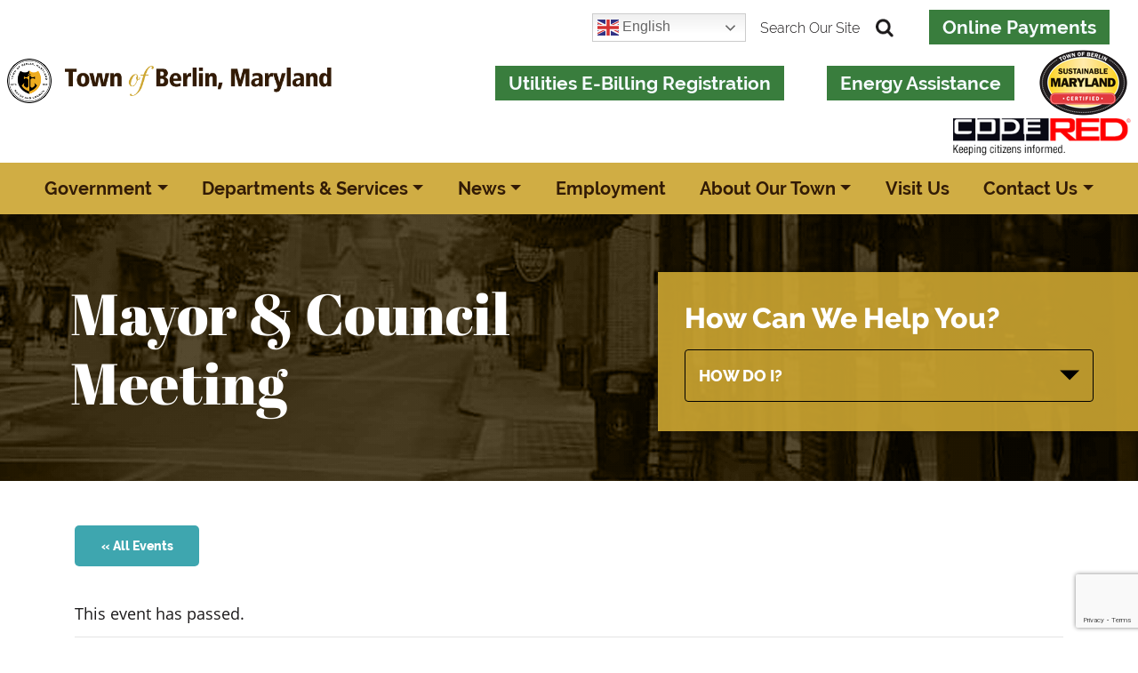

--- FILE ---
content_type: text/html; charset=UTF-8
request_url: https://berlinmd.gov/event/mayor-council-meeting-9/
body_size: 32517
content:

<!DOCTYPE html>

<html lang="en-US" class="no-js no-svg mx-auto pt-0">

<head>
	<meta charset="UTF-8">
	<meta name="viewport" content="width=device-width, initial-scale=1">
	<link rel="profile" href="http://gmpg.org/xfn/11">

	<link rel='stylesheet' id='tribe-events-views-v2-bootstrap-datepicker-styles-css' href='https://berlinmd.gov/app/plugins/the-events-calendar/vendor/bootstrap-datepicker/css/bootstrap-datepicker.standalone.min.css?ver=6.15.13' type='text/css' media='all' />
<link rel='stylesheet' id='tec-variables-skeleton-css' href='https://berlinmd.gov/app/plugins/the-events-calendar/common/build/css/variables-skeleton.css?ver=6.10.1' type='text/css' media='all' />
<link rel='stylesheet' id='tribe-common-skeleton-style-css' href='https://berlinmd.gov/app/plugins/the-events-calendar/common/build/css/common-skeleton.css?ver=6.10.1' type='text/css' media='all' />
<link rel='stylesheet' id='tribe-tooltipster-css-css' href='https://berlinmd.gov/app/plugins/the-events-calendar/common/vendor/tooltipster/tooltipster.bundle.min.css?ver=6.10.1' type='text/css' media='all' />
<link rel='stylesheet' id='tribe-events-views-v2-skeleton-css' href='https://berlinmd.gov/app/plugins/the-events-calendar/build/css/views-skeleton.css?ver=6.15.13' type='text/css' media='all' />
<link rel='stylesheet' id='tec-variables-full-css' href='https://berlinmd.gov/app/plugins/the-events-calendar/common/build/css/variables-full.css?ver=6.10.1' type='text/css' media='all' />
<link rel='stylesheet' id='tribe-common-full-style-css' href='https://berlinmd.gov/app/plugins/the-events-calendar/common/build/css/common-full.css?ver=6.10.1' type='text/css' media='all' />
<link rel='stylesheet' id='tribe-events-views-v2-full-css' href='https://berlinmd.gov/app/plugins/the-events-calendar/build/css/views-full.css?ver=6.15.13' type='text/css' media='all' />
<link rel='stylesheet' id='tribe-events-views-v2-print-css' href='https://berlinmd.gov/app/plugins/the-events-calendar/build/css/views-print.css?ver=6.15.13' type='text/css' media='print' />
<link rel='stylesheet' id='tribe-events-pro-views-v2-print-css' href='https://berlinmd.gov/app/plugins/events-calendar-pro/build/css/views-print.css?ver=7.7.11' type='text/css' media='print' />
<meta name='robots' content='noindex, follow' />

<!-- Google Tag Manager for WordPress by gtm4wp.com -->
<script data-cfasync="false" data-pagespeed-no-defer>
	var gtm4wp_datalayer_name = "dataLayer";
	var dataLayer = dataLayer || [];
</script>
<!-- End Google Tag Manager for WordPress by gtm4wp.com -->
	<!-- This site is optimized with the Yoast SEO plugin v26.6 - https://yoast.com/wordpress/plugins/seo/ -->
	<title>Mayor &amp; Council Meeting - Town of Berlin</title>
	<meta property="og:locale" content="en_US" />
	<meta property="og:type" content="article" />
	<meta property="og:title" content="Mayor &amp; Council Meeting - Town of Berlin" />
	<meta property="og:url" content="https://berlinmd.gov/event/mayor-council-meeting-9/" />
	<meta property="og:site_name" content="Town of Berlin" />
	<meta property="article:modified_time" content="2025-06-16T19:02:29+00:00" />
	<meta name="twitter:card" content="summary_large_image" />
	<script type="application/ld+json" class="yoast-schema-graph">{"@context":"https://schema.org","@graph":[{"@type":"WebPage","@id":"https://berlinmd.gov/event/mayor-council-meeting-9/","url":"https://berlinmd.gov/event/mayor-council-meeting-9/","name":"Mayor & Council Meeting - Town of Berlin","isPartOf":{"@id":"https://berlinmd.gov/#website"},"datePublished":"2021-12-02T14:26:49+00:00","dateModified":"2025-06-16T19:02:29+00:00","breadcrumb":{"@id":"https://berlinmd.gov/event/mayor-council-meeting-9/#breadcrumb"},"inLanguage":"en-US","potentialAction":[{"@type":"ReadAction","target":["https://berlinmd.gov/event/mayor-council-meeting-9/"]}]},{"@type":"BreadcrumbList","@id":"https://berlinmd.gov/event/mayor-council-meeting-9/#breadcrumb","itemListElement":[{"@type":"ListItem","position":1,"name":"Home","item":"https://berlinmd.gov/"},{"@type":"ListItem","position":2,"name":"Events","item":"https://berlinmd.gov/town-events/"},{"@type":"ListItem","position":3,"name":"Mayor &#038; Council Meeting"}]},{"@type":"WebSite","@id":"https://berlinmd.gov/#website","url":"https://berlinmd.gov/","name":"Town of Berlin","description":"","potentialAction":[{"@type":"SearchAction","target":{"@type":"EntryPoint","urlTemplate":"https://berlinmd.gov/?s={search_term_string}"},"query-input":{"@type":"PropertyValueSpecification","valueRequired":true,"valueName":"search_term_string"}}],"inLanguage":"en-US"},{"@type":"Event","name":"Mayor &#038; Council Meeting","description":"","url":"https://berlinmd.gov/event/mayor-council-meeting-9/","eventAttendanceMode":"https://schema.org/OfflineEventAttendanceMode","eventStatus":"https://schema.org/EventScheduled","startDate":"2022-05-09T19:00:00-04:00","endDate":"2022-05-09T21:00:00-04:00","location":{"@type":"Place","name":"Town Hall","description":"","url":"https://berlinmd.gov/venue/town-hall/","address":{"@type":"PostalAddress","streetAddress":"10 William Street","addressLocality":"Berlin","addressRegion":"MD","postalCode":"21811","addressCountry":"United States"},"telephone":"410-641-2770","sameAs":"www.berlinmd.gov"},"@id":"https://berlinmd.gov/event/mayor-council-meeting-9/#event","mainEntityOfPage":{"@id":"https://berlinmd.gov/event/mayor-council-meeting-9/"}}]}</script>
	<!-- / Yoast SEO plugin. -->


<link rel='dns-prefetch' href='//connect.facebook.net' />
<link rel='dns-prefetch' href='//berlinmd.gov' />
<link rel="alternate" type="application/rss+xml" title="Town of Berlin &raquo; Feed" href="https://berlinmd.gov/feed/" />
<link rel="alternate" type="application/rss+xml" title="Town of Berlin &raquo; Comments Feed" href="https://berlinmd.gov/comments/feed/" />
<link rel="alternate" type="text/calendar" title="Town of Berlin &raquo; iCal Feed" href="https://berlinmd.gov/town-events/?ical=1" />
<link rel="alternate" type="application/rss+xml" title="Town of Berlin &raquo; Mayor &#038; Council Meeting Comments Feed" href="https://berlinmd.gov/event/mayor-council-meeting-9/feed/" />
<link rel="alternate" title="oEmbed (JSON)" type="application/json+oembed" href="https://berlinmd.gov/wp-json/oembed/1.0/embed?url=https%3A%2F%2Fberlinmd.gov%2Fevent%2Fmayor-council-meeting-9%2F" />
<link rel="alternate" title="oEmbed (XML)" type="text/xml+oembed" href="https://berlinmd.gov/wp-json/oembed/1.0/embed?url=https%3A%2F%2Fberlinmd.gov%2Fevent%2Fmayor-council-meeting-9%2F&#038;format=xml" />
<style id='wp-img-auto-sizes-contain-inline-css' type='text/css'>
img:is([sizes=auto i],[sizes^="auto," i]){contain-intrinsic-size:3000px 1500px}
/*# sourceURL=wp-img-auto-sizes-contain-inline-css */
</style>
<link rel='stylesheet' id='tribe-events-full-pro-calendar-style-css' href='https://berlinmd.gov/app/plugins/events-calendar-pro/build/css/tribe-events-pro-full.css?ver=7.7.11' type='text/css' media='all' />
<link rel='stylesheet' id='tribe-events-virtual-skeleton-css' href='https://berlinmd.gov/app/plugins/events-calendar-pro/build/css/events-virtual-skeleton.css?ver=7.7.11' type='text/css' media='all' />
<link rel='stylesheet' id='tribe-events-virtual-full-css' href='https://berlinmd.gov/app/plugins/events-calendar-pro/build/css/events-virtual-full.css?ver=7.7.11' type='text/css' media='all' />
<link rel='stylesheet' id='tribe-events-virtual-single-skeleton-css' href='https://berlinmd.gov/app/plugins/events-calendar-pro/build/css/events-virtual-single-skeleton.css?ver=7.7.11' type='text/css' media='all' />
<link rel='stylesheet' id='tribe-events-virtual-single-full-css' href='https://berlinmd.gov/app/plugins/events-calendar-pro/build/css/events-virtual-single-full.css?ver=7.7.11' type='text/css' media='all' />
<link rel='stylesheet' id='tec-events-pro-single-css' href='https://berlinmd.gov/app/plugins/events-calendar-pro/build/css/events-single.css?ver=7.7.11' type='text/css' media='all' />
<link rel='stylesheet' id='tribe-events-calendar-pro-style-css' href='https://berlinmd.gov/app/plugins/events-calendar-pro/build/css/tribe-events-pro-full.css?ver=7.7.11' type='text/css' media='all' />
<link rel='stylesheet' id='tribe-events-pro-mini-calendar-block-styles-css' href='https://berlinmd.gov/app/plugins/events-calendar-pro/build/css/tribe-events-pro-mini-calendar-block.css?ver=7.7.11' type='text/css' media='all' />
<link rel='stylesheet' id='tribe-events-v2-single-skeleton-css' href='https://berlinmd.gov/app/plugins/the-events-calendar/build/css/tribe-events-single-skeleton.css?ver=6.15.13' type='text/css' media='all' />
<link rel='stylesheet' id='tribe-events-v2-single-skeleton-full-css' href='https://berlinmd.gov/app/plugins/the-events-calendar/build/css/tribe-events-single-full.css?ver=6.15.13' type='text/css' media='all' />
<link rel='stylesheet' id='tribe-events-virtual-single-v2-skeleton-css' href='https://berlinmd.gov/app/plugins/events-calendar-pro/build/css/events-virtual-single-v2-skeleton.css?ver=7.7.11' type='text/css' media='all' />
<link rel='stylesheet' id='tribe-events-virtual-single-v2-full-css' href='https://berlinmd.gov/app/plugins/events-calendar-pro/build/css/events-virtual-single-v2-full.css?ver=7.7.11' type='text/css' media='all' />
<link rel='stylesheet' id='tribe-events-v2-virtual-single-block-css' href='https://berlinmd.gov/app/plugins/events-calendar-pro/build/css/events-virtual-single-block.css?ver=7.7.11' type='text/css' media='all' />
<link rel='stylesheet' id='tec-events-pro-single-style-css' href='https://berlinmd.gov/app/plugins/events-calendar-pro/build/css/custom-tables-v1/single.css?ver=7.7.11' type='text/css' media='all' />
<style id='wp-emoji-styles-inline-css' type='text/css'>

	img.wp-smiley, img.emoji {
		display: inline !important;
		border: none !important;
		box-shadow: none !important;
		height: 1em !important;
		width: 1em !important;
		margin: 0 0.07em !important;
		vertical-align: -0.1em !important;
		background: none !important;
		padding: 0 !important;
	}
/*# sourceURL=wp-emoji-styles-inline-css */
</style>
<link rel='stylesheet' id='wp-block-library-css' href='https://berlinmd.gov/wp/wp-includes/css/dist/block-library/style.min.css?ver=6.9' type='text/css' media='all' />
<style id='global-styles-inline-css' type='text/css'>
:root{--wp--preset--aspect-ratio--square: 1;--wp--preset--aspect-ratio--4-3: 4/3;--wp--preset--aspect-ratio--3-4: 3/4;--wp--preset--aspect-ratio--3-2: 3/2;--wp--preset--aspect-ratio--2-3: 2/3;--wp--preset--aspect-ratio--16-9: 16/9;--wp--preset--aspect-ratio--9-16: 9/16;--wp--preset--color--black: #000000;--wp--preset--color--cyan-bluish-gray: #abb8c3;--wp--preset--color--white: #ffffff;--wp--preset--color--pale-pink: #f78da7;--wp--preset--color--vivid-red: #cf2e2e;--wp--preset--color--luminous-vivid-orange: #ff6900;--wp--preset--color--luminous-vivid-amber: #fcb900;--wp--preset--color--light-green-cyan: #7bdcb5;--wp--preset--color--vivid-green-cyan: #00d084;--wp--preset--color--pale-cyan-blue: #8ed1fc;--wp--preset--color--vivid-cyan-blue: #0693e3;--wp--preset--color--vivid-purple: #9b51e0;--wp--preset--gradient--vivid-cyan-blue-to-vivid-purple: linear-gradient(135deg,rgb(6,147,227) 0%,rgb(155,81,224) 100%);--wp--preset--gradient--light-green-cyan-to-vivid-green-cyan: linear-gradient(135deg,rgb(122,220,180) 0%,rgb(0,208,130) 100%);--wp--preset--gradient--luminous-vivid-amber-to-luminous-vivid-orange: linear-gradient(135deg,rgb(252,185,0) 0%,rgb(255,105,0) 100%);--wp--preset--gradient--luminous-vivid-orange-to-vivid-red: linear-gradient(135deg,rgb(255,105,0) 0%,rgb(207,46,46) 100%);--wp--preset--gradient--very-light-gray-to-cyan-bluish-gray: linear-gradient(135deg,rgb(238,238,238) 0%,rgb(169,184,195) 100%);--wp--preset--gradient--cool-to-warm-spectrum: linear-gradient(135deg,rgb(74,234,220) 0%,rgb(151,120,209) 20%,rgb(207,42,186) 40%,rgb(238,44,130) 60%,rgb(251,105,98) 80%,rgb(254,248,76) 100%);--wp--preset--gradient--blush-light-purple: linear-gradient(135deg,rgb(255,206,236) 0%,rgb(152,150,240) 100%);--wp--preset--gradient--blush-bordeaux: linear-gradient(135deg,rgb(254,205,165) 0%,rgb(254,45,45) 50%,rgb(107,0,62) 100%);--wp--preset--gradient--luminous-dusk: linear-gradient(135deg,rgb(255,203,112) 0%,rgb(199,81,192) 50%,rgb(65,88,208) 100%);--wp--preset--gradient--pale-ocean: linear-gradient(135deg,rgb(255,245,203) 0%,rgb(182,227,212) 50%,rgb(51,167,181) 100%);--wp--preset--gradient--electric-grass: linear-gradient(135deg,rgb(202,248,128) 0%,rgb(113,206,126) 100%);--wp--preset--gradient--midnight: linear-gradient(135deg,rgb(2,3,129) 0%,rgb(40,116,252) 100%);--wp--preset--font-size--small: 13px;--wp--preset--font-size--medium: 20px;--wp--preset--font-size--large: 36px;--wp--preset--font-size--x-large: 42px;--wp--preset--spacing--20: 0.44rem;--wp--preset--spacing--30: 0.67rem;--wp--preset--spacing--40: 1rem;--wp--preset--spacing--50: 1.5rem;--wp--preset--spacing--60: 2.25rem;--wp--preset--spacing--70: 3.38rem;--wp--preset--spacing--80: 5.06rem;--wp--preset--shadow--natural: 6px 6px 9px rgba(0, 0, 0, 0.2);--wp--preset--shadow--deep: 12px 12px 50px rgba(0, 0, 0, 0.4);--wp--preset--shadow--sharp: 6px 6px 0px rgba(0, 0, 0, 0.2);--wp--preset--shadow--outlined: 6px 6px 0px -3px rgb(255, 255, 255), 6px 6px rgb(0, 0, 0);--wp--preset--shadow--crisp: 6px 6px 0px rgb(0, 0, 0);}:where(.is-layout-flex){gap: 0.5em;}:where(.is-layout-grid){gap: 0.5em;}body .is-layout-flex{display: flex;}.is-layout-flex{flex-wrap: wrap;align-items: center;}.is-layout-flex > :is(*, div){margin: 0;}body .is-layout-grid{display: grid;}.is-layout-grid > :is(*, div){margin: 0;}:where(.wp-block-columns.is-layout-flex){gap: 2em;}:where(.wp-block-columns.is-layout-grid){gap: 2em;}:where(.wp-block-post-template.is-layout-flex){gap: 1.25em;}:where(.wp-block-post-template.is-layout-grid){gap: 1.25em;}.has-black-color{color: var(--wp--preset--color--black) !important;}.has-cyan-bluish-gray-color{color: var(--wp--preset--color--cyan-bluish-gray) !important;}.has-white-color{color: var(--wp--preset--color--white) !important;}.has-pale-pink-color{color: var(--wp--preset--color--pale-pink) !important;}.has-vivid-red-color{color: var(--wp--preset--color--vivid-red) !important;}.has-luminous-vivid-orange-color{color: var(--wp--preset--color--luminous-vivid-orange) !important;}.has-luminous-vivid-amber-color{color: var(--wp--preset--color--luminous-vivid-amber) !important;}.has-light-green-cyan-color{color: var(--wp--preset--color--light-green-cyan) !important;}.has-vivid-green-cyan-color{color: var(--wp--preset--color--vivid-green-cyan) !important;}.has-pale-cyan-blue-color{color: var(--wp--preset--color--pale-cyan-blue) !important;}.has-vivid-cyan-blue-color{color: var(--wp--preset--color--vivid-cyan-blue) !important;}.has-vivid-purple-color{color: var(--wp--preset--color--vivid-purple) !important;}.has-black-background-color{background-color: var(--wp--preset--color--black) !important;}.has-cyan-bluish-gray-background-color{background-color: var(--wp--preset--color--cyan-bluish-gray) !important;}.has-white-background-color{background-color: var(--wp--preset--color--white) !important;}.has-pale-pink-background-color{background-color: var(--wp--preset--color--pale-pink) !important;}.has-vivid-red-background-color{background-color: var(--wp--preset--color--vivid-red) !important;}.has-luminous-vivid-orange-background-color{background-color: var(--wp--preset--color--luminous-vivid-orange) !important;}.has-luminous-vivid-amber-background-color{background-color: var(--wp--preset--color--luminous-vivid-amber) !important;}.has-light-green-cyan-background-color{background-color: var(--wp--preset--color--light-green-cyan) !important;}.has-vivid-green-cyan-background-color{background-color: var(--wp--preset--color--vivid-green-cyan) !important;}.has-pale-cyan-blue-background-color{background-color: var(--wp--preset--color--pale-cyan-blue) !important;}.has-vivid-cyan-blue-background-color{background-color: var(--wp--preset--color--vivid-cyan-blue) !important;}.has-vivid-purple-background-color{background-color: var(--wp--preset--color--vivid-purple) !important;}.has-black-border-color{border-color: var(--wp--preset--color--black) !important;}.has-cyan-bluish-gray-border-color{border-color: var(--wp--preset--color--cyan-bluish-gray) !important;}.has-white-border-color{border-color: var(--wp--preset--color--white) !important;}.has-pale-pink-border-color{border-color: var(--wp--preset--color--pale-pink) !important;}.has-vivid-red-border-color{border-color: var(--wp--preset--color--vivid-red) !important;}.has-luminous-vivid-orange-border-color{border-color: var(--wp--preset--color--luminous-vivid-orange) !important;}.has-luminous-vivid-amber-border-color{border-color: var(--wp--preset--color--luminous-vivid-amber) !important;}.has-light-green-cyan-border-color{border-color: var(--wp--preset--color--light-green-cyan) !important;}.has-vivid-green-cyan-border-color{border-color: var(--wp--preset--color--vivid-green-cyan) !important;}.has-pale-cyan-blue-border-color{border-color: var(--wp--preset--color--pale-cyan-blue) !important;}.has-vivid-cyan-blue-border-color{border-color: var(--wp--preset--color--vivid-cyan-blue) !important;}.has-vivid-purple-border-color{border-color: var(--wp--preset--color--vivid-purple) !important;}.has-vivid-cyan-blue-to-vivid-purple-gradient-background{background: var(--wp--preset--gradient--vivid-cyan-blue-to-vivid-purple) !important;}.has-light-green-cyan-to-vivid-green-cyan-gradient-background{background: var(--wp--preset--gradient--light-green-cyan-to-vivid-green-cyan) !important;}.has-luminous-vivid-amber-to-luminous-vivid-orange-gradient-background{background: var(--wp--preset--gradient--luminous-vivid-amber-to-luminous-vivid-orange) !important;}.has-luminous-vivid-orange-to-vivid-red-gradient-background{background: var(--wp--preset--gradient--luminous-vivid-orange-to-vivid-red) !important;}.has-very-light-gray-to-cyan-bluish-gray-gradient-background{background: var(--wp--preset--gradient--very-light-gray-to-cyan-bluish-gray) !important;}.has-cool-to-warm-spectrum-gradient-background{background: var(--wp--preset--gradient--cool-to-warm-spectrum) !important;}.has-blush-light-purple-gradient-background{background: var(--wp--preset--gradient--blush-light-purple) !important;}.has-blush-bordeaux-gradient-background{background: var(--wp--preset--gradient--blush-bordeaux) !important;}.has-luminous-dusk-gradient-background{background: var(--wp--preset--gradient--luminous-dusk) !important;}.has-pale-ocean-gradient-background{background: var(--wp--preset--gradient--pale-ocean) !important;}.has-electric-grass-gradient-background{background: var(--wp--preset--gradient--electric-grass) !important;}.has-midnight-gradient-background{background: var(--wp--preset--gradient--midnight) !important;}.has-small-font-size{font-size: var(--wp--preset--font-size--small) !important;}.has-medium-font-size{font-size: var(--wp--preset--font-size--medium) !important;}.has-large-font-size{font-size: var(--wp--preset--font-size--large) !important;}.has-x-large-font-size{font-size: var(--wp--preset--font-size--x-large) !important;}
/*# sourceURL=global-styles-inline-css */
</style>

<style id='classic-theme-styles-inline-css' type='text/css'>
/*! This file is auto-generated */
.wp-block-button__link{color:#fff;background-color:#32373c;border-radius:9999px;box-shadow:none;text-decoration:none;padding:calc(.667em + 2px) calc(1.333em + 2px);font-size:1.125em}.wp-block-file__button{background:#32373c;color:#fff;text-decoration:none}
/*# sourceURL=/wp-includes/css/classic-themes.min.css */
</style>
<link rel='stylesheet' id='tribe-events-v2-single-blocks-css' href='https://berlinmd.gov/app/plugins/the-events-calendar/build/css/tribe-events-single-blocks.css?ver=6.15.13' type='text/css' media='all' />
<link rel='stylesheet' id='taxonomy-image-plugin-public-css' href='https://berlinmd.gov/app/plugins/taxonomy-images/css/style.css?ver=0.9.6' type='text/css' media='screen' />
<link rel='stylesheet' id='hamburger.css-css' href='https://berlinmd.gov/app/plugins/wp-responsive-menu/assets/css/wpr-hamburger.css?ver=3.2.1' type='text/css' media='all' />
<link rel='stylesheet' id='wprmenu.css-css' href='https://berlinmd.gov/app/plugins/wp-responsive-menu/assets/css/wprmenu.css?ver=3.2.1' type='text/css' media='all' />
<style id='wprmenu.css-inline-css' type='text/css'>
@media only screen and ( max-width: 1024px ) {html body div.wprm-wrapper {overflow: scroll;}html body div.wprm-overlay{ background: rgb(0,0,0) }#wprmenu_bar {background-image: url();background-size: cover ;background-repeat: repeat;}#wprmenu_bar {background-color: #cda631;}html body div#mg-wprm-wrap .wpr_submit .icon.icon-search {color: #FFFFFF;}#wprmenu_bar .menu_title,#wprmenu_bar .wprmenu_icon_menu,#wprmenu_bar .menu_title a {color: #FFFFFF;}#wprmenu_bar .menu_title a {font-size: 20px;font-weight: normal;}#mg-wprm-wrap li.menu-item a {font-size: 15px;text-transform: uppercase;font-weight: normal;}#mg-wprm-wrap li.menu-item-has-children ul.sub-menu a {font-size: 15px;text-transform: uppercase;font-weight: normal;}#mg-wprm-wrap li.current-menu-item > a {background: #cda631;}#mg-wprm-wrap li.current-menu-item > a,#mg-wprm-wrap li.current-menu-item span.wprmenu_icon{color: #FFFFFF !important;}#mg-wprm-wrap {background-color: #cda631;}.cbp-spmenu-push-toright,.cbp-spmenu-push-toright .mm-slideout {left: 80% ;}.cbp-spmenu-push-toleft {left: -80% ;}#mg-wprm-wrap.cbp-spmenu-right,#mg-wprm-wrap.cbp-spmenu-left,#mg-wprm-wrap.cbp-spmenu-right.custom,#mg-wprm-wrap.cbp-spmenu-left.custom,.cbp-spmenu-vertical {width: 80%;max-width: 400px;}#mg-wprm-wrap ul#wprmenu_menu_ul li.menu-item a,div#mg-wprm-wrap ul li span.wprmenu_icon {color: #FFFFFF;}#mg-wprm-wrap ul#wprmenu_menu_ul li.menu-item:valid ~ a{color: #FFFFFF;}#mg-wprm-wrap ul#wprmenu_menu_ul li.menu-item a:hover {background: #cda631;color: #FFFFFF !important;}div#mg-wprm-wrap ul>li:hover>span.wprmenu_icon {color: #FFFFFF !important;}.wprmenu_bar .hamburger-inner,.wprmenu_bar .hamburger-inner::before,.wprmenu_bar .hamburger-inner::after {background: #FFFFFF;}.wprmenu_bar .hamburger:hover .hamburger-inner,.wprmenu_bar .hamburger:hover .hamburger-inner::before,.wprmenu_bar .hamburger:hover .hamburger-inner::after {background: #FFFFFF;}#wprmenu_menu.left {width:80%;left: -80%;right: auto;}#wprmenu_menu.right {width:80%;right: -80%;left: auto;}.wprmenu_bar .hamburger {float: right;}.wprmenu_bar #custom_menu_icon.hamburger {top: 0px;right: 0px;float: right;background-color: #CCCCCC;}html body div#wprmenu_bar {height : 42px;}#mg-wprm-wrap.cbp-spmenu-left,#mg-wprm-wrap.cbp-spmenu-right,#mg-widgetmenu-wrap.cbp-spmenu-widget-left,#mg-widgetmenu-wrap.cbp-spmenu-widget-right {top: 42px !important;}.wpr_custom_menu #custom_menu_icon {display: block;}html { padding-top: 42px !important; }#wprmenu_bar,#mg-wprm-wrap { display: block; }div#wpadminbar { position: fixed; }}
/*# sourceURL=wprmenu.css-inline-css */
</style>
<link rel='stylesheet' id='wpr_icons-css' href='https://berlinmd.gov/app/plugins/wp-responsive-menu/inc/assets/icons/wpr-icons.css?ver=3.2.1' type='text/css' media='all' />
<link rel='stylesheet' id='basic-css-css' href='https://berlinmd.gov/app/plugins/d3-gallery/asset/css/basic.css?ver=6.9' type='text/css' media='all' />
<link rel='stylesheet' id='gallery-css-css' href='https://berlinmd.gov/app/plugins/d3-gallery/asset/css/gallery.css?ver=6.9' type='text/css' media='all' />
<link rel='stylesheet' id='tribe-events-block-event-venue-css' href='https://berlinmd.gov/app/plugins/the-events-calendar/build/event-venue/frontend.css?ver=6.15.13' type='text/css' media='all' />
<link rel='stylesheet' id='dashicons-css' href='https://berlinmd.gov/wp/wp-includes/css/dashicons.min.css?ver=6.9' type='text/css' media='all' />
<link rel='stylesheet' id='fontawesome-5.7.2-css' href='https://berlinmd.gov/app/themes/townofberlin/css/font-awesome5.7.2.css' type='text/css' media='screen' />
<link rel='stylesheet' id='bootstrap-css' href='https://berlinmd.gov/app/themes/townofberlin/css/bootstrap.css' type='text/css' media='screen' />
<link rel='stylesheet' id='gforms-css' href='https://berlinmd.gov/app/themes/townofberlin/css/gravity-forms.css' type='text/css' media='screen' />
<link rel='stylesheet' id='fancybox-css' href='https://berlinmd.gov/app/themes/townofberlin/css/jquery.fancybox.min.css' type='text/css' media='screen' />
<link rel='stylesheet' id='townofberlin-main-css' href='https://berlinmd.gov/app/themes/townofberlin/css/theme.css' type='text/css' media='screen' />
<link rel='stylesheet' id='style-css' href='https://berlinmd.gov/app/themes/townofberlin/style.css?ver=6.9' type='text/css' media='all' />
<link rel='stylesheet' id='slick-css-css' href='https://berlinmd.gov/app/themes/townofberlin/css/slick.css?ver=6.9' type='text/css' media='all' />
<link rel='stylesheet' id='slick-theme-css-css' href='https://berlinmd.gov/app/themes/townofberlin/css/slick-theme.css?ver=6.9' type='text/css' media='all' />
<link rel='stylesheet' id='lightcase-css-css' href='https://berlinmd.gov/app/themes/townofberlin/css/lightcase.css?ver=6.9' type='text/css' media='all' />
<link rel='stylesheet' id='tablepress-default-css' href='https://berlinmd.gov/app/plugins/tablepress/css/build/default.css?ver=3.2.6' type='text/css' media='all' />
<script type="text/javascript" src="https://berlinmd.gov/wp/wp-includes/js/jquery/jquery.min.js?ver=3.7.1" id="jquery-core-js"></script>
<script type="text/javascript" src="https://berlinmd.gov/wp/wp-includes/js/jquery/jquery-migrate.min.js?ver=3.4.1" id="jquery-migrate-js"></script>
<script type="text/javascript" src="https://berlinmd.gov/app/plugins/the-events-calendar/common/build/js/tribe-common.js?ver=9c44e11f3503a33e9540" id="tribe-common-js"></script>
<script type="text/javascript" src="https://berlinmd.gov/app/plugins/the-events-calendar/build/js/views/breakpoints.js?ver=4208de2df2852e0b91ec" id="tribe-events-views-v2-breakpoints-js"></script>
<script type="text/javascript" src="https://berlinmd.gov/app/plugins/wp-responsive-menu/assets/js/modernizr.custom.js?ver=3.2.1" id="modernizr-js"></script>
<script type="text/javascript" src="https://berlinmd.gov/app/plugins/wp-responsive-menu/assets/js/touchSwipe.js?ver=3.2.1" id="touchSwipe-js"></script>
<script type="text/javascript" id="wprmenu.js-js-extra">
/* <![CDATA[ */
var wprmenu = {"zooming":"no","from_width":"1024","push_width":"400","menu_width":"80","parent_click":"","swipe":"yes","enable_overlay":"1","wprmenuDemoId":""};
//# sourceURL=wprmenu.js-js-extra
/* ]]> */
</script>
<script type="text/javascript" src="https://berlinmd.gov/app/plugins/wp-responsive-menu/assets/js/wprmenu.js?ver=3.2.1" id="wprmenu.js-js"></script>
<link rel="https://api.w.org/" href="https://berlinmd.gov/wp-json/" /><link rel="alternate" title="JSON" type="application/json" href="https://berlinmd.gov/wp-json/wp/v2/tribe_events/53384" /><link rel="EditURI" type="application/rsd+xml" title="RSD" href="https://berlinmd.gov/wp/xmlrpc.php?rsd" />
<meta name="generator" content="WordPress 6.9" />
<link rel='shortlink' href='https://berlinmd.gov/?p=53384' />
<meta name="tec-api-version" content="v1"><meta name="tec-api-origin" content="https://berlinmd.gov"><link rel="alternate" href="https://berlinmd.gov/wp-json/tribe/events/v1/events/53384" />
<!-- Google Tag Manager for WordPress by gtm4wp.com -->
<!-- GTM Container placement set to manual -->
<script data-cfasync="false" data-pagespeed-no-defer type="text/javascript">
	var dataLayer_content = {"pageTitle":"Mayor &amp; Council Meeting - Town of Berlin","pagePostType":"tribe_events","pagePostType2":"single-tribe_events","pageAttributes":["mayor-and-council-meeting"],"pagePostAuthor":"Mary Bohlen","pagePostDate":"December 2, 2021","pagePostDateYear":2021,"pagePostDateMonth":12,"pagePostDateDay":2,"pagePostDateDayName":"Thursday","pagePostDateHour":9,"pagePostDateMinute":26,"pagePostDateIso":"2021-12-02T09:26:49-05:00","pagePostDateUnix":1638437209,"postCountOnPage":1,"postCountTotal":1,"postID":53384,"postFormat":"standard"};
	dataLayer.push( dataLayer_content );
</script>
<script data-cfasync="false" data-pagespeed-no-defer type="text/javascript">
(function(w,d,s,l,i){w[l]=w[l]||[];w[l].push({'gtm.start':
new Date().getTime(),event:'gtm.js'});var f=d.getElementsByTagName(s)[0],
j=d.createElement(s),dl=l!='dataLayer'?'&l='+l:'';j.async=true;j.src=
'//www.googletagmanager.com/gtm.js?id='+i+dl;f.parentNode.insertBefore(j,f);
})(window,document,'script','dataLayer','GTM-WLKBC86');
</script>
<!-- End Google Tag Manager for WordPress by gtm4wp.com --><link rel="icon" href="https://media.berlinmd.gov/wp-content/uploads/2022/06/22102158/cropped-favicon-32x32.png" sizes="32x32" />
<link rel="icon" href="https://media.berlinmd.gov/wp-content/uploads/2022/06/22102158/cropped-favicon-192x192.png" sizes="192x192" />
<link rel="apple-touch-icon" href="https://media.berlinmd.gov/wp-content/uploads/2022/06/22102158/cropped-favicon-180x180.png" />
<meta name="msapplication-TileImage" content="https://media.berlinmd.gov/wp-content/uploads/2022/06/22102158/cropped-favicon-270x270.png" />
<link rel='stylesheet' id='tec-events-pro-archives-style-css' href='https://berlinmd.gov/app/plugins/events-calendar-pro/build/css/custom-tables-v1/archives.css?ver=7.7.11' type='text/css' media='all' />
<link rel='stylesheet' id='tribe-events-pro-widgets-v2-shortcode-based-skeleton-css' href='https://berlinmd.gov/app/plugins/events-calendar-pro/build/css/widget-shortcode-skeleton.css?ver=7.7.11' type='text/css' media='all' />
<link rel='stylesheet' id='tribe-events-pro-widgets-v2-shortcode-based-full-css' href='https://berlinmd.gov/app/plugins/events-calendar-pro/build/css/widget-shortcode-full.css?ver=7.7.11' type='text/css' media='all' />
</head>

<body class="wp-singular tribe_events-template-default single single-tribe_events postid-53384 wp-theme-townofberlin tribe-events-page-template tribe-no-js tribe-filter-live events-single tribe-events-style-full tribe-events-style-theme">

	
	<div id="page-container" class="header-is-fixed">

				
				<a class="skip-link sr-only" href="#main-content">Skip to content</a>

			    <a href="javascript:void(0);" class="back-to-top text-center" data-toggle="tooltip" data-placement="left"  title="Back to Top">
	        <span class="dashicons dashicons-arrow-up-alt"></span>
	    </a>

		<div id="mobile-logo" class="d-lg-none px-2">

			
			<a href="https://berlinmd.gov/" title="Town of Berlin, Maryland">
				<img width="97" height="97" src="https://media.berlinmd.gov/wp-content/uploads/2022/06/22102201/seal.png" class="seal-logo mr-2" alt="Town of Berlin, Maryland - Mayor and Council Seal" decoding="async" />				<img width="503" height="57" src="https://media.berlinmd.gov/wp-content/uploads/2019/03/22103305/logo.png" class="mobile-logo-img" alt="Town of Berlin, Maryland" decoding="async" srcset="https://media.berlinmd.gov/wp-content/uploads/2019/03/22103305/logo.png 503w, https://media.berlinmd.gov/wp-content/uploads/2019/03/22103305/logo-300x34.png 300w, https://media.berlinmd.gov/wp-content/uploads/2019/03/22103305/logo-150x17.png 150w, https://media.berlinmd.gov/wp-content/uploads/2019/03/22103305/logo-495x57.png 495w" sizes="(max-width: 503px) 100vw, 503px" />			</a>

		
	
</div>
		
<div class="d-block d-lg-none gtranslate-mobile p-3">
	<div class="gtranslate_wrapper" id="gt-wrapper-52444639"></div></div>

<header id="site-header" class="fixed-header fixed-top  d-none d-lg-block">
	
	<section id="top-header">
		<div class="container-fluid px-lg-0">
			<div class="row align-items-center text-center p-2">
				<div class="logo-div col-xl-auto text-xl-left">
					<a href="https://berlinmd.gov/" title="Town of Berlin, Maryland">
						<img width="97" height="97" src="https://media.berlinmd.gov/wp-content/uploads/2022/06/22102201/seal.png" class="attachment-large size-large" alt="Town of Berlin, Maryland - Mayor and Council Seal" decoding="async" /><img width="503" height="57" src="https://media.berlinmd.gov/wp-content/uploads/2019/03/22103305/logo.png" class="attachment-large size-large" alt="Town of Berlin, Maryland" decoding="async" srcset="https://media.berlinmd.gov/wp-content/uploads/2019/03/22103305/logo.png 503w, https://media.berlinmd.gov/wp-content/uploads/2019/03/22103305/logo-300x34.png 300w, https://media.berlinmd.gov/wp-content/uploads/2019/03/22103305/logo-150x17.png 150w, https://media.berlinmd.gov/wp-content/uploads/2019/03/22103305/logo-495x57.png 495w" sizes="(max-width: 503px) 100vw, 503px" />					</a>
				</div>

				<div class="col-xl row align-items-center justify-content-center justify-content-xl-end mx-0">
										<div class="gtranslate_wrapper" id="gt-wrapper-85328061"></div>					
										<form role="search" method="get" id="searchform" class="searchform mx-3" action="https://berlinmd.gov/">
						<div>
							<label class="screen-reader-text" for="s">Search for:</label>
							<input type="text" value="" name="s" id="s" placeholder="Search Our Site">
							<input type="submit" id="searchsubmit" value="Search">
						</div>
					</form>

					<a href="https://www.municipalonlinepayments.com/berlinmd" title="Online Payments" class="btn-online-payment site-button raleway font-weight-bold bg-green rounded-0 d-inline-block mx-4" target="_blank">Online Payments</a>
                    <a href="https://berlinmd.gov/wp/berlin-utilities-e-billing-registration/" title="Utilities E-Billing Registration" class="btn-online-payment site-button raleway font-weight-bold bg-green rounded-0 d-inline-block mx-4">Utilities E-Billing Registration</a>
                    <a href="https://media.berlinmd.gov/wp-content/uploads/2023/12/15093634/tob-energy-assistance-letter-fy-2024-1.pdf" title="Energy Assistance" class="btn-online-payment site-button raleway font-weight-bold bg-green rounded-0 d-inline-block mx-4" target="_blank">Energy Assistance</a>					<!--                        <a href="--><!--/berlin-utilities-e-billing-registration/" title="Berlin Utilities E-billing Registration" class="codered-img d-block ml-1">-->
<!--							--><!--                        </a>-->
<!--					-->
                                            <img width="107" height="80" src="https://media.berlinmd.gov/wp-content/uploads/2019/06/22102743/SMC-Berlin-Hi.png" class="attachment-large size-large" alt="" decoding="async" />                    
					                                                    <a href="https://accountportal.onsolve.net/berlintownmd" title="" target="_blank" class="codered-img d-block ml-4">
                        							<img width="278" height="58" src="https://media.berlinmd.gov/wp-content/uploads/2019/03/22103305/codered.png" class="attachment-large size-large" alt="CodeRED" decoding="async" srcset="https://media.berlinmd.gov/wp-content/uploads/2019/03/22103305/codered.png 278w, https://media.berlinmd.gov/wp-content/uploads/2019/03/22103305/codered-150x31.png 150w" sizes="(max-width: 278px) 100vw, 278px" />                                                    </a>
                        									</div>
			</div>
		</div>
	</section>
	<nav class="bg-dark-yellow text-brown raleway font-weight-bold">
		<div class="container-fluid px-lg-0">			
			<ul id="header-menu" class="nav-menu container list-unstyled d-flex flex-wrap justify-content-between"><li itemscope="itemscope" itemtype="https://www.schema.org/SiteNavigationElement" id="menu-item-67" class="d-lg-none menu-item menu-item-type-post_type menu-item-object-page menu-item-home menu-item-67 nav-item"><a title="Home" href="https://berlinmd.gov/" class="nav-link">Home</a></li>
<li itemscope="itemscope" itemtype="https://www.schema.org/SiteNavigationElement" id="menu-item-59" class="menu-item menu-item-type-post_type menu-item-object-page menu-item-has-children dropdown menu-item-59 nav-item"><a title="Government" href="https://berlinmd.gov/government/" class="dropdown-toggle nav-link" id="menu-item-dropdown-59">Government</a>
<ul class="dropdown-menu bg-dark-yellow mt-0" aria-labelledby="menu-item-dropdown-59" role="menu">
	<li itemscope="itemscope" itemtype="https://www.schema.org/SiteNavigationElement" id="menu-item-66" class="menu-item menu-item-type-post_type menu-item-object-page menu-item-66 nav-item"><a title="Elected Officials" href="https://berlinmd.gov/government/elected-officials/" class="dropdown-item text-brown">Elected Officials</a></li>
	<li itemscope="itemscope" itemtype="https://www.schema.org/SiteNavigationElement" id="menu-item-65" class="menu-item menu-item-type-post_type menu-item-object-page menu-item-65 nav-item"><a title="Council Meetings" href="https://berlinmd.gov/government/council-meetings/" class="dropdown-item text-brown">Council Meetings</a></li>
	<li itemscope="itemscope" itemtype="https://www.schema.org/SiteNavigationElement" id="menu-item-64" class="menu-item menu-item-type-post_type menu-item-object-page menu-item-64 nav-item"><a title="Boards, Commissions and Committees" href="https://berlinmd.gov/government/boards-commissions-and-committees/" class="dropdown-item text-brown">Boards, Commissions and Committees</a></li>
	<li itemscope="itemscope" itemtype="https://www.schema.org/SiteNavigationElement" id="menu-item-434" class="menu-item menu-item-type-custom menu-item-object-custom menu-item-434 nav-item"><a title="Town Charter &amp; Code" target="_blank" href="https://library.municode.com/md/berlin/codes/code_of_ordinances" class="dropdown-item text-brown">Town Charter &#038; Code</a></li>
	<li itemscope="itemscope" itemtype="https://www.schema.org/SiteNavigationElement" id="menu-item-63" class="menu-item menu-item-type-post_type menu-item-object-page menu-item-has-children dropdown menu-item-63 nav-item"><a title="Municipal Elections" href="https://berlinmd.gov/government/municipal-elections/" class="dropdown-item text-brown">Municipal Elections</a>
	<ul class="dropdown-menu bg-dark-yellow mt-0" aria-labelledby="menu-item-dropdown-59" role="menu">
		<li itemscope="itemscope" itemtype="https://www.schema.org/SiteNavigationElement" id="menu-item-62" class="menu-item menu-item-type-post_type menu-item-object-page menu-item-62 nav-item"><a title="Berlin Voting Districts" href="https://berlinmd.gov/government/berlin-voting-districts/" class="dropdown-item text-brown">Berlin Voting Districts</a></li>
	</ul>
</li>
	<li itemscope="itemscope" itemtype="https://www.schema.org/SiteNavigationElement" id="menu-item-61" class="menu-item menu-item-type-post_type menu-item-object-page menu-item-61 nav-item"><a title="Request for Proposals" href="https://berlinmd.gov/government/request-for-proposals/" class="dropdown-item text-brown">Request for Proposals</a></li>
</ul>
</li>
<li itemscope="itemscope" itemtype="https://www.schema.org/SiteNavigationElement" id="menu-item-58" class="menu-item menu-item-type-post_type menu-item-object-page menu-item-has-children dropdown menu-item-58 nav-item"><a title="Departments &#038; Services" href="https://berlinmd.gov/departments-services/" class="dropdown-toggle nav-link" id="menu-item-dropdown-58">Departments &#038; Services</a>
<ul class="dropdown-menu bg-dark-yellow mt-0" aria-labelledby="menu-item-dropdown-58" role="menu">
	<li itemscope="itemscope" itemtype="https://www.schema.org/SiteNavigationElement" id="menu-item-51912" class="menu-item menu-item-type-post_type menu-item-object-page menu-item-51912 nav-item"><a title="Mayor’s Office" href="https://berlinmd.gov/mayor/" class="dropdown-item text-brown">Mayor’s Office</a></li>
	<li itemscope="itemscope" itemtype="https://www.schema.org/SiteNavigationElement" id="menu-item-281" class="menu-item menu-item-type-post_type menu-item-object-department menu-item-281 nav-item"><a title="Administration / Human Resources" href="https://berlinmd.gov/department/administration/" class="dropdown-item text-brown">Administration / Human Resources</a></li>
	<li itemscope="itemscope" itemtype="https://www.schema.org/SiteNavigationElement" id="menu-item-282" class="menu-item menu-item-type-post_type menu-item-object-department menu-item-282 nav-item"><a title="Economic and Community Development" href="https://berlinmd.gov/department/economic-and-community-development/" class="dropdown-item text-brown">Economic and Community Development</a></li>
	<li itemscope="itemscope" itemtype="https://www.schema.org/SiteNavigationElement" id="menu-item-283" class="menu-item menu-item-type-post_type menu-item-object-department menu-item-283 nav-item"><a title="Electric" href="https://berlinmd.gov/department/electric/" class="dropdown-item text-brown">Electric</a></li>
	<li itemscope="itemscope" itemtype="https://www.schema.org/SiteNavigationElement" id="menu-item-284" class="menu-item menu-item-type-post_type menu-item-object-department menu-item-284 nav-item"><a title="Emergency Notification" href="https://berlinmd.gov/department/emergency-notification/" class="dropdown-item text-brown">Emergency Notification</a></li>
	<li itemscope="itemscope" itemtype="https://www.schema.org/SiteNavigationElement" id="menu-item-285" class="menu-item menu-item-type-post_type menu-item-object-department menu-item-285 nav-item"><a title="Finance" href="https://berlinmd.gov/department/finance/" class="dropdown-item text-brown">Finance</a></li>
	<li itemscope="itemscope" itemtype="https://www.schema.org/SiteNavigationElement" id="menu-item-286" class="menu-item menu-item-type-post_type menu-item-object-department menu-item-286 nav-item"><a title="Fire Company" href="https://berlinmd.gov/department/fire-company/" class="dropdown-item text-brown">Fire Company</a></li>
	<li itemscope="itemscope" itemtype="https://www.schema.org/SiteNavigationElement" id="menu-item-288" class="menu-item menu-item-type-post_type menu-item-object-department menu-item-288 nav-item"><a title="Parks" href="https://berlinmd.gov/department/parks/" class="dropdown-item text-brown">Parks</a></li>
	<li itemscope="itemscope" itemtype="https://www.schema.org/SiteNavigationElement" id="menu-item-290" class="menu-item menu-item-type-post_type menu-item-object-department menu-item-290 nav-item"><a title="Planning / Zoning / Permits / Code Enforcement" href="https://berlinmd.gov/department/planning-zoning-permits-code-enforcement/" class="dropdown-item text-brown">Planning / Zoning / Permits / Code Enforcement</a></li>
	<li itemscope="itemscope" itemtype="https://www.schema.org/SiteNavigationElement" id="menu-item-291" class="menu-item menu-item-type-post_type menu-item-object-department menu-item-291 nav-item"><a title="Police Department" href="https://berlinmd.gov/department/police-department/" class="dropdown-item text-brown">Police Department</a></li>
	<li itemscope="itemscope" itemtype="https://www.schema.org/SiteNavigationElement" id="menu-item-292" class="menu-item menu-item-type-post_type menu-item-object-department menu-item-292 nav-item"><a title="Public Works / Trash &#038; Recycling" href="https://berlinmd.gov/department/public-works-trash-recycling/" class="dropdown-item text-brown">Public Works / Trash &#038; Recycling</a></li>
	<li itemscope="itemscope" itemtype="https://www.schema.org/SiteNavigationElement" id="menu-item-29069" class="menu-item menu-item-type-custom menu-item-object-custom menu-item-29069 nav-item"><a title="Town Forms and Permit Applications" href="http://berlinmd.gov/department/town-forms-and-permit-applications/" class="dropdown-item text-brown">Town Forms and Permit Applications</a></li>
	<li itemscope="itemscope" itemtype="https://www.schema.org/SiteNavigationElement" id="menu-item-294" class="menu-item menu-item-type-post_type menu-item-object-department menu-item-294 nav-item"><a title="Water Resources" href="https://berlinmd.gov/department/water-resources/" class="dropdown-item text-brown">Water Resources</a></li>
</ul>
</li>
<li itemscope="itemscope" itemtype="https://www.schema.org/SiteNavigationElement" id="menu-item-48883" class="menu-item menu-item-type-post_type menu-item-object-page current_page_parent menu-item-has-children dropdown menu-item-48883 nav-item"><a title="News" href="https://berlinmd.gov/news/" class="dropdown-toggle nav-link" id="menu-item-dropdown-48883">News</a>
<ul class="dropdown-menu bg-dark-yellow mt-0" aria-labelledby="menu-item-dropdown-48883" role="menu">
	<li itemscope="itemscope" itemtype="https://www.schema.org/SiteNavigationElement" id="menu-item-322" class="menu-item menu-item-type-post_type_archive menu-item-object-tribe_events current-menu-item current_page_item menu-item-322 nav-item"><a title="Town Calendar" href="https://berlinmd.gov/town-events/" class="dropdown-item text-brown">Town Calendar</a></li>
	<li itemscope="itemscope" itemtype="https://www.schema.org/SiteNavigationElement" id="menu-item-48992" class="menu-item menu-item-type-taxonomy menu-item-object-category menu-item-48992 nav-item"><a title="The Berlin Bulletin" href="https://berlinmd.gov/category/bulletins/" class="dropdown-item text-brown">The Berlin Bulletin</a></li>
	<li itemscope="itemscope" itemtype="https://www.schema.org/SiteNavigationElement" id="menu-item-548" class="menu-item menu-item-type-post_type menu-item-object-page current_page_parent menu-item-548 nav-item"><a title="News" href="https://berlinmd.gov/news/" class="dropdown-item text-brown">News</a></li>
	<li itemscope="itemscope" itemtype="https://www.schema.org/SiteNavigationElement" id="menu-item-556" class="menu-item menu-item-type-post_type menu-item-object-page menu-item-556 nav-item"><a title="Special Events" href="https://berlinmd.gov/special-events/" class="dropdown-item text-brown">Special Events</a></li>
</ul>
</li>
<li itemscope="itemscope" itemtype="https://www.schema.org/SiteNavigationElement" id="menu-item-622" class="menu-item menu-item-type-post_type menu-item-object-page menu-item-622 nav-item"><a title="Employment" href="https://berlinmd.gov/employment/" class="nav-link">Employment</a></li>
<li itemscope="itemscope" itemtype="https://www.schema.org/SiteNavigationElement" id="menu-item-225" class="menu-item menu-item-type-post_type menu-item-object-page menu-item-has-children dropdown menu-item-225 nav-item"><a title="About Our Town" href="https://berlinmd.gov/about-our-town/" class="dropdown-toggle nav-link" id="menu-item-dropdown-225">About Our Town</a>
<ul class="dropdown-menu bg-dark-yellow mt-0" aria-labelledby="menu-item-dropdown-225" role="menu">
	<li itemscope="itemscope" itemtype="https://www.schema.org/SiteNavigationElement" id="menu-item-312" class="menu-item menu-item-type-post_type menu-item-object-page menu-item-312 nav-item"><a title="Community Resources and Links" href="https://berlinmd.gov/about-our-town/community-resources-and-links/" class="dropdown-item text-brown">Community Resources and Links</a></li>
	<li itemscope="itemscope" itemtype="https://www.schema.org/SiteNavigationElement" id="menu-item-44857" class="menu-item menu-item-type-custom menu-item-object-custom menu-item-44857 nav-item"><a title="Demographics" target="_blank" href="https://www.areavibes.com/berlin-md/livability/" class="dropdown-item text-brown">Demographics</a></li>
	<li itemscope="itemscope" itemtype="https://www.schema.org/SiteNavigationElement" id="menu-item-527" class="menu-item menu-item-type-post_type menu-item-object-page menu-item-527 nav-item"><a title="Honors and Awards" href="https://berlinmd.gov/honors-and-awards/" class="dropdown-item text-brown">Honors and Awards</a></li>
	<li itemscope="itemscope" itemtype="https://www.schema.org/SiteNavigationElement" id="menu-item-536" class="menu-item menu-item-type-custom menu-item-object-custom menu-item-536 nav-item"><a title="Strategic Plan" target="_blank" href="https://media.berlinmd.gov/app/uploads/2025/02/21105812/Berlin-Strategic-Plan_Report_FY24.pdf" class="dropdown-item text-brown">Strategic Plan</a></li>
	<li itemscope="itemscope" itemtype="https://www.schema.org/SiteNavigationElement" id="menu-item-542" class="menu-item menu-item-type-post_type menu-item-object-page menu-item-542 nav-item"><a title="FAQs" href="https://berlinmd.gov/faqs/" class="dropdown-item text-brown">FAQs</a></li>
	<li itemscope="itemscope" itemtype="https://www.schema.org/SiteNavigationElement" id="menu-item-541" class="menu-item menu-item-type-custom menu-item-object-custom menu-item-541 nav-item"><a title="Photo Galleries" target="_blank" href="https://www.facebook.com/townofberlinmd/photos" class="dropdown-item text-brown">Photo Galleries</a></li>
</ul>
</li>
<li itemscope="itemscope" itemtype="https://www.schema.org/SiteNavigationElement" id="menu-item-28931" class="menu-item menu-item-type-custom menu-item-object-custom menu-item-28931 nav-item"><a title="Visit Us" target="_blank" href="https://www.berlinmainstreet.com/" class="nav-link">Visit Us</a></li>
<li itemscope="itemscope" itemtype="https://www.schema.org/SiteNavigationElement" id="menu-item-318" class="menu-item menu-item-type-post_type menu-item-object-page menu-item-has-children dropdown menu-item-318 nav-item"><a title="Contact Us" href="https://berlinmd.gov/contact-us/" class="dropdown-toggle nav-link" id="menu-item-dropdown-318">Contact Us</a>
<ul class="dropdown-menu bg-dark-yellow mt-0" aria-labelledby="menu-item-dropdown-318" role="menu">
	<li itemscope="itemscope" itemtype="https://www.schema.org/SiteNavigationElement" id="menu-item-524" class="menu-item menu-item-type-post_type menu-item-object-page menu-item-524 nav-item"><a title="Department Directory" href="https://berlinmd.gov/department-directory/" class="dropdown-item text-brown">Department Directory</a></li>
</ul>
</li>
</ul>		</div>
	</nav>
</header>

		<main id="main-content" class="site-content position-relative" role="main">

			
<section id="page-header-53384" class="page-header position-relative header-is-fixed" style="background-image: linear-gradient(#dbcfb5, #dbcfb5), linear-gradient(#000, #000), url(https://media.berlinmd.gov/wp-content/uploads/2019/03/22103256/bg-page-header.png)">

	<div class="container d-table position-relative">

		<div class="d-table-cell align-middle text-center text-xl-left text-white">

							<h1 class="page-title abril-fatface mb-0">Mayor &#038; Council Meeting</h1>

						
		</div>

	</div>

		
	<div id="how-can-we-help" class="text-white w-100">
		
		<h2 class="font-weight-extrabold mb-3">How Can We Help You?</h2>

		<div class="dropdown show">

			<a href="#" id="helpMenuLink" class="dropdown-toggle raleway font-weight-extrabold w-100 d-block rounded position-relative" role="button" data-toggle="dropdown" aria-haspopup="true" aria-expanded="false">HOW DO I?</a>

			<div class="dropdown-menu shadow font-weight-bold w-100 p-0 rounded" aria-labelledby="helpMenuLink">
				
					<a href="https://www.municipalonlinepayments.com/berlinmd" title="Pay My Utility Bill" target="_self" class="bg-dark-yellow text-brown d-block py-2 px-3">Pay My Utility Bill</a>

					
					<a href="http://berlinmd.gov/berlin-utilities-e-billing-registration/" title="Sign up to receive my utility bills by email (eBilling)?" target="_self" class="bg-dark-yellow text-brown d-block py-2 px-3">Sign up to receive my utility bills by email (eBilling)?</a>

					
					<a href="/faqs/#public-works-department" title="Find out about Recycling and trash info in my neighborhood?" target="_self" class="bg-dark-yellow text-brown d-block py-2 px-3">Find out about Recycling and trash info in my neighborhood?</a>

					
					<a href="http://berlinmd.gov/bulk-collection-request/" title="Submit a Bulk Collection Request" target="_self" class="bg-dark-yellow text-brown d-block py-2 px-3">Submit a Bulk Collection Request</a>

					
					<a href="/faqs/#electric" title="Report a streetlight malfunction?" target="_self" class="bg-dark-yellow text-brown d-block py-2 px-3">Report a streetlight malfunction?</a>

					
					<a href="/faqs/#economic-and-community-development" title="Submit a Business License?" target="_self" class="bg-dark-yellow text-brown d-block py-2 px-3">Submit a Business License?</a>

					
					<a href="/public-access-channel-request-form/" title="Post an announcement on the public access channel (Comcast Channel 4)?" target="_self" class="bg-dark-yellow text-brown d-block py-2 px-3">Post an announcement on the public access channel (Comcast Channel 4)?</a>

					
					<a href="https://media.berlinmd.gov/wp-content/uploads/2025/12/18155812/PIA-Req-Form-04.10.18-edits.pdf" title="Make a public records request?" target="_self" class="bg-dark-yellow text-brown d-block py-2 px-3">Make a public records request?</a>

					
					<a href="/meeting-room-use-policy/" title="Reserve a meeting room?" target="_self" class="bg-dark-yellow text-brown d-block py-2 px-3">Reserve a meeting room?</a>

								</div>

		</div>

	</div>

	
</section><section id="tribe-events-pg-template" class="tribe-events-pg-template" role="main"><div class="tribe-events-before-html"></div><span class="tribe-events-ajax-loading"><img class="tribe-events-spinner-medium" src="https://berlinmd.gov/app/plugins/the-events-calendar/src/resources/images/tribe-loading.gif" alt="Loading Events" /></span>
<div id="tribe-events-content" class="tribe-events-single">

	<p class="tribe-events-back">
		<a href="https://berlinmd.gov/town-events/"> &laquo; All Events</a>
	</p>

	<!-- Notices -->
	<div class="tribe-events-notices"><ul><li>This event has passed.</li></ul></div>
	<h2 class="tribe-events-single-event-title">Mayor &#038; Council Meeting</h2>
	<div class="tribe-events-schedule tribe-clearfix">
		<h2><span class="tribe-event-date-start">May 9, 2022 @ 7:00 pm</span> - <span class="tribe-event-time">9:00 pm</span></h2>			</div>


			<div id="post-53384" class="post-53384 tribe_events type-tribe_events status-publish hentry tag-mayor-and-council-meeting tribe_events_cat-council-meeting cat_council-meeting">
			<!-- Event featured image, but exclude link -->
			
			<!-- Event content -->
						<div class="tribe-events-single-event-description tribe-events-content">
				
    <div class="additional-event-fields-buttons">
                    <a href="https://media.berlinmd.gov/wp-content/uploads/2021/12/22102217/05.09.22-PUBLIC-Packet.pdf" title="Public Meeting Packet" class="additional-event-fields-buttons__btn"><i class="far fa-file-pdf"></i>Public Meeting Packet</a>
        
        
                    <a href="https://youtu.be/CB10GivHNLY" title="Watch Meeting Video" class="additional-event-fields-buttons__btn"><i class="fas fa-video"></i>Watch Meeting Video</a>
        
        
        
            </div>
			</div>
			<!-- .tribe-events-single-event-description -->
			<div class="tribe-events tribe-common">
	<div class="tribe-events-c-subscribe-dropdown__container">
		<div class="tribe-events-c-subscribe-dropdown">
			<div class="tribe-common-c-btn-border tribe-events-c-subscribe-dropdown__button">
				<svg
	 class="tribe-common-c-svgicon tribe-common-c-svgicon--cal-export tribe-events-c-subscribe-dropdown__export-icon" 	aria-hidden="true"
	viewBox="0 0 23 17"
	xmlns="http://www.w3.org/2000/svg"
>
	<path fill-rule="evenodd" clip-rule="evenodd" d="M.128.896V16.13c0 .211.145.383.323.383h15.354c.179 0 .323-.172.323-.383V.896c0-.212-.144-.383-.323-.383H.451C.273.513.128.684.128.896Zm16 6.742h-.901V4.679H1.009v10.729h14.218v-3.336h.901V7.638ZM1.01 1.614h14.218v2.058H1.009V1.614Z" />
	<path d="M20.5 9.846H8.312M18.524 6.953l2.89 2.909-2.855 2.855" stroke-width="1.2" stroke-linecap="round" stroke-linejoin="round"/>
</svg>
				<button
					class="tribe-events-c-subscribe-dropdown__button-text"
					aria-expanded="false"
					aria-controls="tribe-events-subscribe-dropdown-content"
					aria-label="View links to add events to your calendar"
				>
					Add to calendar				</button>
				<svg
	 class="tribe-common-c-svgicon tribe-common-c-svgicon--caret-down tribe-events-c-subscribe-dropdown__button-icon" 	aria-hidden="true"
	viewBox="0 0 10 7"
	xmlns="http://www.w3.org/2000/svg"
>
	<path fill-rule="evenodd" clip-rule="evenodd" d="M1.008.609L5 4.6 8.992.61l.958.958L5 6.517.05 1.566l.958-.958z" class="tribe-common-c-svgicon__svg-fill"/>
</svg>
			</div>
			<div id="tribe-events-subscribe-dropdown-content" class="tribe-events-c-subscribe-dropdown__content">
				<ul class="tribe-events-c-subscribe-dropdown__list">
											
<li class="tribe-events-c-subscribe-dropdown__list-item tribe-events-c-subscribe-dropdown__list-item--gcal">
	<a
		href="https://www.google.com/calendar/event?action=TEMPLATE&#038;dates=20220509T190000/20220509T210000&#038;text=Mayor%20%26%23038%3B%20Council%20Meeting&#038;location=Town%20Hall,%2010%20William%20Street,%20Berlin,%20MD,%2021811,%20United%20States&#038;trp=false&#038;ctz=America/New_York&#038;sprop=website:https://berlinmd.gov"
		class="tribe-events-c-subscribe-dropdown__list-item-link"
		target="_blank"
		rel="noopener noreferrer nofollow noindex"
	>
		Google Calendar	</a>
</li>
											
<li class="tribe-events-c-subscribe-dropdown__list-item tribe-events-c-subscribe-dropdown__list-item--ical">
	<a
		href="webcal://berlinmd.gov/event/mayor-council-meeting-9/?ical=1"
		class="tribe-events-c-subscribe-dropdown__list-item-link"
		target="_blank"
		rel="noopener noreferrer nofollow noindex"
	>
		iCalendar	</a>
</li>
											
<li class="tribe-events-c-subscribe-dropdown__list-item tribe-events-c-subscribe-dropdown__list-item--outlook-365">
	<a
		href="https://outlook.office.com/owa/?path=/calendar/action/compose&#038;rrv=addevent&#038;startdt=2022-05-09T19%3A00%3A00-04%3A00&#038;enddt=2022-05-09T21%3A00%3A00-04%3A00&#038;location=Town%20Hall,%2010%20William%20Street,%20Berlin,%20MD,%2021811,%20United%20States&#038;subject=Mayor%20%26%20Council%20Meeting&#038;body"
		class="tribe-events-c-subscribe-dropdown__list-item-link"
		target="_blank"
		rel="noopener noreferrer nofollow noindex"
	>
		Outlook 365	</a>
</li>
											
<li class="tribe-events-c-subscribe-dropdown__list-item tribe-events-c-subscribe-dropdown__list-item--outlook-live">
	<a
		href="https://outlook.live.com/owa/?path=/calendar/action/compose&#038;rrv=addevent&#038;startdt=2022-05-09T19%3A00%3A00-04%3A00&#038;enddt=2022-05-09T21%3A00%3A00-04%3A00&#038;location=Town%20Hall,%2010%20William%20Street,%20Berlin,%20MD,%2021811,%20United%20States&#038;subject=Mayor%20%26%20Council%20Meeting&#038;body"
		class="tribe-events-c-subscribe-dropdown__list-item-link"
		target="_blank"
		rel="noopener noreferrer nofollow noindex"
	>
		Outlook Live	</a>
</li>
									</ul>
			</div>
		</div>
	</div>
</div>

			<!-- Event meta -->
						
	<div class="tribe-events-single-section tribe-events-event-meta primary tribe-clearfix">


<div class="tribe-events-meta-group tribe-events-meta-group-details">
	<h2 class="tribe-events-single-section-title"> Details </h2>
	<ul class="tribe-events-meta-list">

		
			<li class="tribe-events-meta-item">
				<span class="tribe-events-start-date-label tribe-events-meta-label">Date:</span>
				<span class="tribe-events-meta-value">
					<abbr class="tribe-events-abbr tribe-events-start-date published dtstart" title="2022-05-09"> May 9, 2022 </abbr>
				</span>
			</li>

			<li class="tribe-events-meta-item">
				<span class="tribe-events-start-time-label tribe-events-meta-label">Time:</span>
				<span class="tribe-events-meta-value">
					<div class="tribe-events-abbr tribe-events-start-time published dtstart" title="2022-05-09">
						7:00 pm - 9:00 pm											</div>
				</span>
			</li>

		
		
		
		<li class="tribe-events-meta-item"><span class="tribe-events-event-categories-label tribe-events-meta-label">Event Category:</span> <span class="tribe-events-event-categories tribe-events-meta-value"><a href="https://berlinmd.gov/town-events/category/council-meeting/" rel="tag">Council Meeting</a></span></li>
		<li class="tribe-events-meta-item"><span class="tribe-event-tags-label tribe-events-meta-label">Event Tags:</span><span class="tribe-event-tags tribe-events-meta-value"><a href="https://berlinmd.gov/town-events/tag/mayor-and-council-meeting/" rel="tag">Mayor and Council Meeting</a></span></li>
		
			</ul>
</div>

<div class="tribe-events-meta-group tribe-events-meta-group-venue">
	<h2 class="tribe-events-single-section-title"> Venue </h2>
	<ul class="tribe-events-meta-list">
				<li class="tribe-events-meta-item tribe-venue"> <a href="https://berlinmd.gov/venue/town-hall/">Town Hall</a> </li>

									<li class="tribe-events-meta-item tribe-venue-location">
					<address class="tribe-events-address">
						<span class="tribe-address">

<span class="tribe-street-address">10 William Street</span>
	
		<br>
		<span class="tribe-locality">Berlin</span><span class="tribe-delimiter">,</span>

	<abbr class="tribe-region tribe-events-abbr" title="Maryland">MD</abbr>

	<span class="tribe-postal-code">21811</span>

	<span class="tribe-country-name">United States</span>

</span>

													<a class="tribe-events-gmap" href="https://maps.google.com/maps?f=q&#038;source=s_q&#038;hl=en&#038;geocode=&#038;q=10+William+Street+Berlin+MD+21811+United+States" title="Click to view a Google Map" target="_blank" rel="noreferrer noopener">+ Google Map</a>											</address>
				</li>
			
							<li class="tribe-events-meta-item">
					<span class="tribe-venue-tel-label tribe-events-meta-label">Phone</span>
					<span class="tribe-venue-tel tribe-events-meta-value"> 410-641-2770 </span>
				</li>
			
							<li class="tribe-events-meta-item">
										<span class="tribe-venue-url tribe-events-meta-value"> <a href="http://www.berlinmd.gov" target="_self" rel="external">View Venue Website</a> </span>
				</li>
					
			</ul>
</div>
<div class="tribe-events-meta-group tribe-events-meta-group-gmap">
<div class="tribe-events-venue-map">
	
<iframe
  title="Google maps iframe displaying the address to Town Hall"
  aria-label="Venue location map"
  width="100%"
  height="350px"
  frameborder="0" style="border:0"
  src="https://www.google.com/maps/embed/v1/place?key=AIzaSyDNsicAsP6-VuGtAb1O9riI3oc_NOb7IOU&#038;q=10+William+Street+Berlin+MD+21811+United+States+&#038;zoom=10" allowfullscreen>
</iframe>
</div>
</div>
	</div>


			
<h2 class="tribe-events-related-events-title">
	Related Events</h2>

<ul class="tribe-related-events tribe-clearfix">
		<li>
				<div class="tribe-related-events-thumbnail">
			<a href="https://berlinmd.gov/event/notice-of-quorum-16/" class="url" rel="bookmark" tabindex="-1" aria-hidden="true" role="presentation"><img src="https://berlinmd.gov/app/plugins/events-calendar-pro/src/resources/images/tribe-related-events-placeholder.png" alt="Notice of Quorum" /></a>
		</div>
		<div class="tribe-related-event-info">
			<h3 class="tribe-related-events-title"><a href="https://berlinmd.gov/event/notice-of-quorum-16/" class="tribe-event-url" rel="bookmark">Notice of Quorum</a></h3>
			<span class="tribe-event-date-start">February 7 @ 11:00 am</span> - <span class="tribe-event-time">1:00 pm</span>		</div>
	</li>
		<li>
				<div class="tribe-related-events-thumbnail">
			<a href="https://berlinmd.gov/event/work-session-of-the-mayor-council-and-planning-commission/" class="url" rel="bookmark" tabindex="-1" aria-hidden="true" role="presentation"><img src="https://berlinmd.gov/app/plugins/events-calendar-pro/src/resources/images/tribe-related-events-placeholder.png" alt="Work Session of the Mayor &#038; Council and Planning Commission" /></a>
		</div>
		<div class="tribe-related-event-info">
			<h3 class="tribe-related-events-title"><a href="https://berlinmd.gov/event/work-session-of-the-mayor-council-and-planning-commission/" class="tribe-event-url" rel="bookmark">Work Session of the Mayor &#038; Council and Planning Commission</a></h3>
			<span class="tribe-event-date-start">February 9 @ 5:00 pm</span> - <span class="tribe-event-time">6:00 pm</span>		</div>
	</li>
		<li>
				<div class="tribe-related-events-thumbnail">
			<a href="https://berlinmd.gov/event/mayor-council-meeting-70/" class="url" rel="bookmark" tabindex="-1" aria-hidden="true" role="presentation"><img src="https://berlinmd.gov/app/plugins/events-calendar-pro/src/resources/images/tribe-related-events-placeholder.png" alt="Mayor &#038; Council Meeting" /></a>
		</div>
		<div class="tribe-related-event-info">
			<h3 class="tribe-related-events-title"><a href="https://berlinmd.gov/event/mayor-council-meeting-70/" class="tribe-event-url" rel="bookmark">Mayor &#038; Council Meeting</a></h3>
			<span class="tribe-event-date-start">February 9 @ 6:00 pm</span> - <span class="tribe-event-time">8:00 pm</span>		</div>
	</li>
	</ul>
		</div> <!-- #post-x -->

			
	<!-- Event footer -->
	<div id="tribe-events-footer">
		<!-- Navigation -->
		<nav class="tribe-events-nav-pagination" aria-label="Event Navigation">
			<ul class="tribe-events-sub-nav">
				<li class="tribe-events-nav-previous"><a href="https://berlinmd.gov/event/closed-session-of-the-mayor-council-5/"><span>&laquo;</span> Closed Session of the Mayor &#038; Council</a></li>
				<li class="tribe-events-nav-next"><a href="https://berlinmd.gov/event/business-open-house/2022-05-10/">Business Open House <span>&raquo;</span></a></li>
			</ul>
			<!-- .tribe-events-sub-nav -->
		</nav>
	</div>
	<!-- #tribe-events-footer -->

</div><!-- #tribe-events-content --><div class="tribe-events-after-html"></div>
<!--
This calendar is powered by The Events Calendar.
http://evnt.is/18wn
-->
</section>			
			<section id="town-calendar">
	<div class="container position-relative ml-0 ml-md-auto">
		
		<h2 class="tob-title text-green abril-fatface d-none d-md-block">Town Calendar</h2>

		<h2 class="tob-title text-aqua abril-fatface d-md-none">Upcoming Events</h2>

		<div class="row">
			<div class="col-xl-10 mb-4 mb-xl-0 inner">
				
<div id="tribe-widget-events-month-3" class="widget widget_tribe-widget-events-month"><div  class="tribe-compatibility-container tribe-common tribe-events tribe-events-widget-shortcode tribe-events-widget-shortcode-events-month" >

	
<div class="tribe-events-widget-shortcode__header-title">
	<h2>Events Calendar</h2></div>

	<link rel='stylesheet' id='tribe-events-pro-views-v2-skeleton-css' href='https://berlinmd.gov/app/plugins/events-calendar-pro/build/css/views-skeleton.css?ver=7.7.11' type='text/css' media='all' />
<link rel='stylesheet' id='tribe-events-pro-views-v2-full-css' href='https://berlinmd.gov/app/plugins/events-calendar-pro/build/css/views-full.css?ver=7.7.11' type='text/css' media='all' />
<div
	 class="tribe-common tribe-events tribe-events-view tribe-events-view--month alignwide tribe-events-view--shortcode tribe-events-view--shortcode-tribe-widget-events-month-3 tribe-events-widget tribe-events-widget-events-month" 	data-js="tribe-events-view"
	data-view-rest-url="https://berlinmd.gov/wp-json/tribe/views/v2/html"
	data-view-rest-method="GET"
	data-view-manage-url=""
			data-view-shortcode="tribe-widget-events-month-3"
				data-view-breakpoint-pointer="7b0fd3da-ce84-456d-9ec0-e83cdafa97f0"
	>
	<section class="tribe-common-l-container tribe-events-l-container">
		<div
	class="tribe-events-view-loader tribe-common-a11y-hidden"
	role="alert"
	aria-live="polite"
>
	<span class="tribe-events-view-loader__text tribe-common-a11y-visual-hide">
		35 events found.	</span>
	<div class="tribe-events-view-loader__dots tribe-common-c-loader">
		<svg
	 class="tribe-common-c-svgicon tribe-common-c-svgicon--dot tribe-common-c-loader__dot tribe-common-c-loader__dot--first" 	aria-hidden="true"
	viewBox="0 0 15 15"
	xmlns="http://www.w3.org/2000/svg"
>
	<circle cx="7.5" cy="7.5" r="7.5"/>
</svg>
		<svg
	 class="tribe-common-c-svgicon tribe-common-c-svgicon--dot tribe-common-c-loader__dot tribe-common-c-loader__dot--second" 	aria-hidden="true"
	viewBox="0 0 15 15"
	xmlns="http://www.w3.org/2000/svg"
>
	<circle cx="7.5" cy="7.5" r="7.5"/>
</svg>
		<svg
	 class="tribe-common-c-svgicon tribe-common-c-svgicon--dot tribe-common-c-loader__dot tribe-common-c-loader__dot--third" 	aria-hidden="true"
	viewBox="0 0 15 15"
	xmlns="http://www.w3.org/2000/svg"
>
	<circle cx="7.5" cy="7.5" r="7.5"/>
</svg>
	</div>
</div>

		
		<script data-js="tribe-events-view-data" type="application/json">
	{"slug":"month","prev_url":"https:\/\/berlinmd.gov\/town-events\/month\/2026-01\/?shortcode=tribe-widget-events-month-3","next_url":"https:\/\/berlinmd.gov\/town-events\/month\/2026-03\/?shortcode=tribe-widget-events-month-3","view_class":"Tribe\\Events\\Views\\V2\\Views\\Month_View","view_slug":"month","view_label":"Month","title":"Mayor & Council Meeting - Town of Berlin","events":{"2026-01-26":[10043859,10044436,10044434],"2026-01-27":[],"2026-01-28":[],"2026-01-29":[],"2026-01-30":[],"2026-01-31":[],"2026-02-01":[],"2026-02-02":[10044498],"2026-02-03":[],"2026-02-04":[10043777,10043787],"2026-02-05":[],"2026-02-06":[],"2026-02-07":[10044503],"2026-02-08":[],"2026-02-09":[10044502,10044449],"2026-02-10":[],"2026-02-11":[10044415,10044494,10044499],"2026-02-12":[10044495,10044500],"2026-02-13":[],"2026-02-14":[],"2026-02-15":[],"2026-02-16":[],"2026-02-17":[],"2026-02-18":[10044490],"2026-02-19":[10044496],"2026-02-20":[],"2026-02-21":[],"2026-02-22":[],"2026-02-23":[10044439,10044450],"2026-02-24":[],"2026-02-25":[],"2026-02-26":[],"2026-02-27":[],"2026-02-28":[],"2026-03-01":[]},"url":"https:\/\/berlinmd.gov\/town-events\/month\/?shortcode=tribe-widget-events-month-3","url_event_date":false,"bar":{"keyword":"","date":""},"today":"2026-02-03 00:00:00","now":"2026-02-03 00:22:01","home_url":"https:\/\/berlinmd.gov","rest_url":"https:\/\/berlinmd.gov\/wp-json\/tribe\/views\/v2\/html","rest_method":"GET","rest_nonce":"","should_manage_url":false,"today_url":"https:\/\/berlinmd.gov\/?post_type=tribe_events&eventDisplay=month&shortcode=tribe-widget-events-month-3&tribe_events=mayor-council-meeting-9","today_title":"Click to select the current month","today_label":"This Month","prev_label":"Jan","next_label":"Mar","date_formats":{"compact":"Y-m-d","month_and_year_compact":"Y-m","month_and_year":"F Y","time_range_separator":" - ","date_time_separator":" @ "},"messages":[],"start_of_week":"1","header_title":"","header_title_element":"h1","content_title":"","breadcrumbs":[],"backlink":false,"before_events":"","after_events":"","display_events_bar":true,"disable_event_search":false,"live_refresh":true,"ical":{"display_link":true,"link":{"url":"https:\/\/berlinmd.gov\/town-events\/month\/?shortcode=tribe-widget-events-month-3&#038;ical=1","text":"Export Events","title":"Use this to share calendar data with Google Calendar, Apple iCal and other compatible apps"}},"container_classes":["tribe-common","tribe-events","tribe-events-view","tribe-events-view--month","alignwide","tribe-events-view--shortcode","tribe-events-view--shortcode-tribe-widget-events-month-3","tribe-events-widget","tribe-events-widget-events-month"],"container_data":{"shortcode":"tribe-widget-events-month-3"},"is_past":false,"breakpoints":{"xsmall":500,"medium":768,"full":960},"breakpoint_pointer":"7b0fd3da-ce84-456d-9ec0-e83cdafa97f0","is_initial_load":true,"public_views":{"list":{"view_class":"Tribe\\Events\\Views\\V2\\Views\\List_View","view_url":"https:\/\/berlinmd.gov\/town-events\/list\/?shortcode=tribe-widget-events-month-3","view_label":"List","aria_label":"Display Events in List View"},"month":{"view_class":"Tribe\\Events\\Views\\V2\\Views\\Month_View","view_url":"https:\/\/berlinmd.gov\/town-events\/month\/?shortcode=tribe-widget-events-month-3","view_label":"Month","aria_label":"Display Events in Month View"},"day":{"view_class":"Tribe\\Events\\Views\\V2\\Views\\Day_View","view_url":"https:\/\/berlinmd.gov\/town-events\/today\/?shortcode=tribe-widget-events-month-3","view_label":"Day","aria_label":"Display Events in Day View"},"photo":{"view_class":"Tribe\\Events\\Pro\\Views\\V2\\Views\\Photo_View","view_url":"https:\/\/berlinmd.gov\/town-events\/photo\/?shortcode=tribe-widget-events-month-3","view_label":"Photo","aria_label":"Display Events in Photo View"},"week":{"view_class":"Tribe\\Events\\Pro\\Views\\V2\\Views\\Week_View","view_url":"https:\/\/berlinmd.gov\/town-events\/week\/?shortcode=tribe-widget-events-month-3","view_label":"Week","aria_label":"Display Events in Week View"}},"show_latest_past":false,"past":false,"today_date":"2026-02-03","grid_date":"2026-02-03","formatted_grid_date":"February 2026","formatted_grid_date_mobile":"2026-02-03","days":{"2026-01-26":{"date":"2026-01-26","is_start_of_week":true,"year_number":"2026","month_number":"01","day_number":"26","events":[10044436,10044434],"featured_events":[],"multiday_events":[10043859],"found_events":3,"more_events":0,"day_url":"https:\/\/berlinmd.gov\/town-events\/2026-01-26\/?shortcode=tribe-widget-events-month-3"},"2026-01-27":{"date":"2026-01-27","is_start_of_week":false,"year_number":"2026","month_number":"01","day_number":"27","events":[],"featured_events":[],"multiday_events":[],"found_events":0,"more_events":0,"day_url":"https:\/\/berlinmd.gov\/town-events\/2026-01-27\/?shortcode=tribe-widget-events-month-3"},"2026-01-28":{"date":"2026-01-28","is_start_of_week":false,"year_number":"2026","month_number":"01","day_number":"28","events":[],"featured_events":[],"multiday_events":[],"found_events":0,"more_events":0,"day_url":"https:\/\/berlinmd.gov\/town-events\/2026-01-28\/?shortcode=tribe-widget-events-month-3"},"2026-01-29":{"date":"2026-01-29","is_start_of_week":false,"year_number":"2026","month_number":"01","day_number":"29","events":[],"featured_events":[],"multiday_events":[],"found_events":0,"more_events":0,"day_url":"https:\/\/berlinmd.gov\/town-events\/2026-01-29\/?shortcode=tribe-widget-events-month-3"},"2026-01-30":{"date":"2026-01-30","is_start_of_week":false,"year_number":"2026","month_number":"01","day_number":"30","events":[],"featured_events":[],"multiday_events":[],"found_events":0,"more_events":0,"day_url":"https:\/\/berlinmd.gov\/town-events\/2026-01-30\/?shortcode=tribe-widget-events-month-3"},"2026-01-31":{"date":"2026-01-31","is_start_of_week":false,"year_number":"2026","month_number":"01","day_number":"31","events":[],"featured_events":[],"multiday_events":[],"found_events":0,"more_events":0,"day_url":"https:\/\/berlinmd.gov\/town-events\/2026-01-31\/?shortcode=tribe-widget-events-month-3"},"2026-02-01":{"date":"2026-02-01","is_start_of_week":false,"year_number":"2026","month_number":"02","day_number":"1","events":[],"featured_events":[],"multiday_events":[],"found_events":0,"more_events":0,"day_url":"https:\/\/berlinmd.gov\/town-events\/2026-02-01\/?shortcode=tribe-widget-events-month-3"},"2026-02-02":{"date":"2026-02-02","is_start_of_week":true,"year_number":"2026","month_number":"02","day_number":"2","events":[10044498],"featured_events":[],"multiday_events":[],"found_events":1,"more_events":0,"day_url":"https:\/\/berlinmd.gov\/town-events\/2026-02-02\/?shortcode=tribe-widget-events-month-3"},"2026-02-03":{"date":"2026-02-03","is_start_of_week":false,"year_number":"2026","month_number":"02","day_number":"3","events":[],"featured_events":[],"multiday_events":[],"found_events":0,"more_events":0,"day_url":"https:\/\/berlinmd.gov\/town-events\/2026-02-03\/?shortcode=tribe-widget-events-month-3"},"2026-02-04":{"date":"2026-02-04","is_start_of_week":false,"year_number":"2026","month_number":"02","day_number":"4","events":[10043777,10043787],"featured_events":[],"multiday_events":[],"found_events":2,"more_events":0,"day_url":"https:\/\/berlinmd.gov\/town-events\/2026-02-04\/?shortcode=tribe-widget-events-month-3"},"2026-02-05":{"date":"2026-02-05","is_start_of_week":false,"year_number":"2026","month_number":"02","day_number":"5","events":[],"featured_events":[],"multiday_events":[],"found_events":0,"more_events":0,"day_url":"https:\/\/berlinmd.gov\/town-events\/2026-02-05\/?shortcode=tribe-widget-events-month-3"},"2026-02-06":{"date":"2026-02-06","is_start_of_week":false,"year_number":"2026","month_number":"02","day_number":"6","events":[],"featured_events":[],"multiday_events":[],"found_events":0,"more_events":0,"day_url":"https:\/\/berlinmd.gov\/town-events\/2026-02-06\/?shortcode=tribe-widget-events-month-3"},"2026-02-07":{"date":"2026-02-07","is_start_of_week":false,"year_number":"2026","month_number":"02","day_number":"7","events":[10044503],"featured_events":[],"multiday_events":[],"found_events":1,"more_events":0,"day_url":"https:\/\/berlinmd.gov\/town-events\/2026-02-07\/?shortcode=tribe-widget-events-month-3"},"2026-02-08":{"date":"2026-02-08","is_start_of_week":false,"year_number":"2026","month_number":"02","day_number":"8","events":[],"featured_events":[],"multiday_events":[],"found_events":0,"more_events":0,"day_url":"https:\/\/berlinmd.gov\/town-events\/2026-02-08\/?shortcode=tribe-widget-events-month-3"},"2026-02-09":{"date":"2026-02-09","is_start_of_week":true,"year_number":"2026","month_number":"02","day_number":"9","events":[10044502,10044449],"featured_events":[],"multiday_events":[],"found_events":2,"more_events":0,"day_url":"https:\/\/berlinmd.gov\/town-events\/2026-02-09\/?shortcode=tribe-widget-events-month-3"},"2026-02-10":{"date":"2026-02-10","is_start_of_week":false,"year_number":"2026","month_number":"02","day_number":"10","events":[],"featured_events":[],"multiday_events":[],"found_events":0,"more_events":0,"day_url":"https:\/\/berlinmd.gov\/town-events\/2026-02-10\/?shortcode=tribe-widget-events-month-3"},"2026-02-11":{"date":"2026-02-11","is_start_of_week":false,"year_number":"2026","month_number":"02","day_number":"11","events":[10044415,10044494,10044499],"featured_events":[],"multiday_events":[],"found_events":3,"more_events":0,"day_url":"https:\/\/berlinmd.gov\/town-events\/2026-02-11\/?shortcode=tribe-widget-events-month-3"},"2026-02-12":{"date":"2026-02-12","is_start_of_week":false,"year_number":"2026","month_number":"02","day_number":"12","events":[10044495,10044500],"featured_events":[],"multiday_events":[],"found_events":2,"more_events":0,"day_url":"https:\/\/berlinmd.gov\/town-events\/2026-02-12\/?shortcode=tribe-widget-events-month-3"},"2026-02-13":{"date":"2026-02-13","is_start_of_week":false,"year_number":"2026","month_number":"02","day_number":"13","events":[],"featured_events":[],"multiday_events":[],"found_events":0,"more_events":0,"day_url":"https:\/\/berlinmd.gov\/town-events\/2026-02-13\/?shortcode=tribe-widget-events-month-3"},"2026-02-14":{"date":"2026-02-14","is_start_of_week":false,"year_number":"2026","month_number":"02","day_number":"14","events":[],"featured_events":[],"multiday_events":[],"found_events":0,"more_events":0,"day_url":"https:\/\/berlinmd.gov\/town-events\/2026-02-14\/?shortcode=tribe-widget-events-month-3"},"2026-02-15":{"date":"2026-02-15","is_start_of_week":false,"year_number":"2026","month_number":"02","day_number":"15","events":[],"featured_events":[],"multiday_events":[],"found_events":0,"more_events":0,"day_url":"https:\/\/berlinmd.gov\/town-events\/2026-02-15\/?shortcode=tribe-widget-events-month-3"},"2026-02-16":{"date":"2026-02-16","is_start_of_week":true,"year_number":"2026","month_number":"02","day_number":"16","events":[],"featured_events":[],"multiday_events":[],"found_events":0,"more_events":0,"day_url":"https:\/\/berlinmd.gov\/town-events\/2026-02-16\/?shortcode=tribe-widget-events-month-3"},"2026-02-17":{"date":"2026-02-17","is_start_of_week":false,"year_number":"2026","month_number":"02","day_number":"17","events":[],"featured_events":[],"multiday_events":[],"found_events":0,"more_events":0,"day_url":"https:\/\/berlinmd.gov\/town-events\/2026-02-17\/?shortcode=tribe-widget-events-month-3"},"2026-02-18":{"date":"2026-02-18","is_start_of_week":false,"year_number":"2026","month_number":"02","day_number":"18","events":[10044490],"featured_events":[],"multiday_events":[],"found_events":1,"more_events":0,"day_url":"https:\/\/berlinmd.gov\/town-events\/2026-02-18\/?shortcode=tribe-widget-events-month-3"},"2026-02-19":{"date":"2026-02-19","is_start_of_week":false,"year_number":"2026","month_number":"02","day_number":"19","events":[10044496],"featured_events":[],"multiday_events":[],"found_events":1,"more_events":0,"day_url":"https:\/\/berlinmd.gov\/town-events\/2026-02-19\/?shortcode=tribe-widget-events-month-3"},"2026-02-20":{"date":"2026-02-20","is_start_of_week":false,"year_number":"2026","month_number":"02","day_number":"20","events":[],"featured_events":[],"multiday_events":[],"found_events":0,"more_events":0,"day_url":"https:\/\/berlinmd.gov\/town-events\/2026-02-20\/?shortcode=tribe-widget-events-month-3"},"2026-02-21":{"date":"2026-02-21","is_start_of_week":false,"year_number":"2026","month_number":"02","day_number":"21","events":[],"featured_events":[],"multiday_events":[],"found_events":0,"more_events":0,"day_url":"https:\/\/berlinmd.gov\/town-events\/2026-02-21\/?shortcode=tribe-widget-events-month-3"},"2026-02-22":{"date":"2026-02-22","is_start_of_week":false,"year_number":"2026","month_number":"02","day_number":"22","events":[],"featured_events":[],"multiday_events":[],"found_events":0,"more_events":0,"day_url":"https:\/\/berlinmd.gov\/town-events\/2026-02-22\/?shortcode=tribe-widget-events-month-3"},"2026-02-23":{"date":"2026-02-23","is_start_of_week":true,"year_number":"2026","month_number":"02","day_number":"23","events":[10044439,10044450],"featured_events":[],"multiday_events":[],"found_events":2,"more_events":0,"day_url":"https:\/\/berlinmd.gov\/town-events\/2026-02-23\/?shortcode=tribe-widget-events-month-3"},"2026-02-24":{"date":"2026-02-24","is_start_of_week":false,"year_number":"2026","month_number":"02","day_number":"24","events":[],"featured_events":[],"multiday_events":[],"found_events":0,"more_events":0,"day_url":"https:\/\/berlinmd.gov\/town-events\/2026-02-24\/?shortcode=tribe-widget-events-month-3"},"2026-02-25":{"date":"2026-02-25","is_start_of_week":false,"year_number":"2026","month_number":"02","day_number":"25","events":[],"featured_events":[],"multiday_events":[],"found_events":0,"more_events":0,"day_url":"https:\/\/berlinmd.gov\/town-events\/2026-02-25\/?shortcode=tribe-widget-events-month-3"},"2026-02-26":{"date":"2026-02-26","is_start_of_week":false,"year_number":"2026","month_number":"02","day_number":"26","events":[],"featured_events":[],"multiday_events":[],"found_events":0,"more_events":0,"day_url":"https:\/\/berlinmd.gov\/town-events\/2026-02-26\/?shortcode=tribe-widget-events-month-3"},"2026-02-27":{"date":"2026-02-27","is_start_of_week":false,"year_number":"2026","month_number":"02","day_number":"27","events":[],"featured_events":[],"multiday_events":[],"found_events":0,"more_events":0,"day_url":"https:\/\/berlinmd.gov\/town-events\/2026-02-27\/?shortcode=tribe-widget-events-month-3"},"2026-02-28":{"date":"2026-02-28","is_start_of_week":false,"year_number":"2026","month_number":"02","day_number":"28","events":[],"featured_events":[],"multiday_events":[],"found_events":0,"more_events":0,"day_url":"https:\/\/berlinmd.gov\/town-events\/2026-02-28\/?shortcode=tribe-widget-events-month-3"},"2026-03-01":{"date":"2026-03-01","is_start_of_week":false,"year_number":"2026","month_number":"03","day_number":"1","events":[],"featured_events":[],"multiday_events":[],"found_events":0,"more_events":0,"day_url":"https:\/\/berlinmd.gov\/town-events\/2026-03-01\/?shortcode=tribe-widget-events-month-3"}},"next_month":"3","prev_month":"1","next_rel":"next","prev_rel":"prev","mobile_messages":{"notice":{"no-events-in-day":"There are no events on this day."}},"grid_start_date":"2026-01-26","subscribe_links":{"gcal":{"label":"Google Calendar","single_label":"Add to Google Calendar","visible":true,"block_slug":"hasGoogleCalendar"},"ical":{"label":"iCalendar","single_label":"Add to iCalendar","visible":true,"block_slug":"hasiCal"},"outlook-365":{"label":"Outlook 365","single_label":"Outlook 365","visible":true,"block_slug":"hasOutlook365"},"outlook-live":{"label":"Outlook Live","single_label":"Outlook Live","visible":true,"block_slug":"hasOutlookLive"},"ics":{"label":"Export .ics file","single_label":"Export .ics file","visible":true,"block_slug":null},"outlook-ics":{"label":"Export Outlook .ics file","single_label":"Export Outlook .ics file","visible":true,"block_slug":null}},"display_recurring_toggle":false,"_context":{"slug":"month","should_manage_url":false},"text":"Loading...","classes":["tribe-common-c-loader__dot","tribe-common-c-loader__dot--third"]}</script>

		
		
<header  class="tribe-events-header tribe-events-header--has-event-search" >
	
	
	
	
	
	
	<div class="tribe-events-c-top-bar tribe-events-widget-header__top-bar">

	<nav class="tribe-events-c-top-bar__nav">
	<ul class="tribe-events-c-top-bar__nav-list">
		<li class="tribe-events-c-top-bar__nav-list-item">
	<button
		type="button"
		class="tribe-common-c-btn-icon tribe-common-c-btn-icon--caret-left tribe-events-c-top-bar__nav-link tribe-events-c-top-bar__nav-link--prev"
		aria-label="Previous month"
		data-url="https://berlinmd.gov/town-events/month/2026-01/?shortcode=tribe-widget-events-month-3"
		data-js="tribe-events-view-link"
	>
		<svg  class="tribe-common-c-svgicon tribe-common-c-svgicon--caret-left tribe-common-c-btn-icon__icon-svg tribe-events-c-top-bar__nav-link-icon-svg"  xmlns="http://www.w3.org/2000/svg" viewBox="0 0 10 16"><path d="M9.7 14.4l-1.5 1.5L.3 8 8.2.1l1.5 1.5L3.3 8l6.4 6.4z"/></svg>
	</button>
</li>

		<li class="tribe-events-c-top-bar__nav-list-date" role="presentation" aria-hidden="true">February 2026</li>

		<li class="tribe-events-c-top-bar__nav-list-item">
	<button
		type="button"
		class="tribe-common-c-btn-icon tribe-common-c-btn-icon--caret-right tribe-events-c-top-bar__nav-link tribe-events-c-top-bar__nav-link--next"
		aria-label="Next month"
		data-url="https://berlinmd.gov/town-events/month/2026-03/?shortcode=tribe-widget-events-month-3"
		data-js="tribe-events-view-link"
	>
		<svg  class="tribe-common-c-svgicon tribe-common-c-svgicon--caret-right tribe-common-c-btn-icon__icon-svg tribe-events-c-top-bar__nav-link-icon-svg"  xmlns="http://www.w3.org/2000/svg" viewBox="0 0 10 16"><path d="M.3 1.6L1.8.1 9.7 8l-7.9 7.9-1.5-1.5L6.7 8 .3 1.6z"/></svg>
	</button>
</li>
	</ul>
</nav>

</div>
</header>

		
		<h2 class="tribe-common-a11y-visual-hide" id="tribe-events-calendar-header">
						Calendar of Events		</h2>
		<table
			class="tribe-events-calendar-month"
			data-js="tribe-events-month-grid"
		>

			<thead class="tribe-events-calendar-month__header">
<tr>
			<th
			class="tribe-events-calendar-month__header-column"
			scope="col"
			abbr="Mon"
		>
			<div class="tribe-events-calendar-month__header-column-title tribe-common-b3">
					<span aria-hidden="true">
						M					</span>
				<span class="screen-reader-text">
						Monday					</span>
			</div>
		</th>
			<th
			class="tribe-events-calendar-month__header-column"
			scope="col"
			abbr="Tue"
		>
			<div class="tribe-events-calendar-month__header-column-title tribe-common-b3">
					<span aria-hidden="true">
						T					</span>
				<span class="screen-reader-text">
						Tuesday					</span>
			</div>
		</th>
			<th
			class="tribe-events-calendar-month__header-column"
			scope="col"
			abbr="Wed"
		>
			<div class="tribe-events-calendar-month__header-column-title tribe-common-b3">
					<span aria-hidden="true">
						W					</span>
				<span class="screen-reader-text">
						Wednesday					</span>
			</div>
		</th>
			<th
			class="tribe-events-calendar-month__header-column"
			scope="col"
			abbr="Thu"
		>
			<div class="tribe-events-calendar-month__header-column-title tribe-common-b3">
					<span aria-hidden="true">
						T					</span>
				<span class="screen-reader-text">
						Thursday					</span>
			</div>
		</th>
			<th
			class="tribe-events-calendar-month__header-column"
			scope="col"
			abbr="Fri"
		>
			<div class="tribe-events-calendar-month__header-column-title tribe-common-b3">
					<span aria-hidden="true">
						F					</span>
				<span class="screen-reader-text">
						Friday					</span>
			</div>
		</th>
			<th
			class="tribe-events-calendar-month__header-column"
			scope="col"
			abbr="Sat"
		>
			<div class="tribe-events-calendar-month__header-column-title tribe-common-b3">
					<span aria-hidden="true">
						S					</span>
				<span class="screen-reader-text">
						Saturday					</span>
			</div>
		</th>
			<th
			class="tribe-events-calendar-month__header-column"
			scope="col"
			abbr="Sun"
		>
			<div class="tribe-events-calendar-month__header-column-title tribe-common-b3">
					<span aria-hidden="true">
						S					</span>
				<span class="screen-reader-text">
						Sunday					</span>
			</div>
		</th>
	</tr>
</thead>

			
<tbody class="tribe-events-calendar-month__body">
			<tr class="tribe-events-calendar-month__week" data-js="tribe-events-month-grid-row">
			
				<td
	 class="tribe-events-calendar-month__day tribe-events-calendar-month__day--past tribe-events-calendar-month__day--other-month tribe-events-calendar-month__day--past-month" 	aria-labelledby="tribe-events-calendar-day-2026-01-26"
	data-js="tribe-events-month-grid-cell"
>
	<button
	aria-expanded="false"
	aria-controls="tribe-events-calendar-mobile-day-2026-01-26"
	aria-label="January 26, 3 events"
	 class="tribe-events-calendar-month__day-cell tribe-events-calendar-month__day-cell--mobile" 	data-js="tribe-events-calendar-month-day-cell-mobile"
>
	<div class="tribe-events-calendar-month__day-date tribe-common-h6 tribe-common-h--alt">
		<span class="tribe-common-a11y-visual-hide">
			3 events		</span>
		<time
			class="tribe-events-calendar-month__day-date-daynum"
			datetime="2026-01-26"
		>
			26		</time>
	</div>
	
	<span class="tribe-events-calendar-month__mobile-events-icon tribe-events-calendar-month__mobile-events-icon--event" >
	</span>
</button>
	
<div
	id="tribe-events-calendar-day-2026-01-26"
	class="tribe-events-calendar-month__day-cell tribe-events-calendar-month__day-cell--desktop tribe-common-a11y-hidden"
>
	
<div class="tribe-events-calendar-month__day-date tribe-common-h4">
	<span class="tribe-common-a11y-visual-hide">
		3 events,
	</span>
	<time
		class="tribe-events-calendar-month__day-date-daynum"
		datetime="2026-01-26"
	>
					<a
				href="https://berlinmd.gov/town-events/2026-01-26/?shortcode=tribe-widget-events-month-3"
				class="tribe-events-calendar-month__day-date-link"
				data-js="tribe-events-view-link"
				aria-label="January 26"
			>
				26			</a>
			</time>
</div>

	<div class="tribe-events-calendar-month__events">
		
	<div class="tribe-events-calendar-month__multiday-event-wrapper">
	<article  class="tribe-events-calendar-month__multiday-event post-10043859 tribe_events type-tribe_events status-publish hentry tribe_events_cat-special-event cat_special-event tribe-events-calendar-month__multiday-event--width-1 tribe-events-calendar-month__multiday-event--display tribe-events-calendar-month__multiday-event--end tribe-events-calendar-month__multiday-event--past"  data-event-id="10043859">
		<div class="tribe-events-calendar-month__multiday-event-hidden">
	<time
	datetime="2026-01-19"
	class="tribe-common-a11y-visual-hide"
>
	2026-01-19</time>
	<a
	href="https://berlinmd.gov/event/berlin-restaurant-week-7/"
	class="tribe-events-calendar-month__multiday-event-hidden-link"
	data-js="tribe-events-tooltip"
	data-tooltip-content="#tribe-events-tooltip-content-10043859"
	aria-describedby="tribe-events-tooltip-content-10043859"
>
		<div class="tribe-events-calendar-month__multiday-event-hidden-title tribe-common-h8">
	Berlin Restaurant Week</div>
</a>
</div>
		<div class="tribe-events-calendar-month__multiday-event-bar">
	<div class="tribe-events-calendar-month__multiday-event-bar-inner">
				<div class="tribe-events-calendar-month__multiday-event-bar-title tribe-common-h8">
	Berlin Restaurant Week</div>
	</div>
</div>
<div class="tribe-events-calendar-month__calendar-event-tooltip-template tribe-common-a11y-hidden">
	<div
		class="tribe-events-calendar-month__calendar-event-tooltip"
		id="tribe-events-tooltip-content-10043859"
		role="tooltip"
	>
				<div class="tribe-events-calendar-month__calendar-event-tooltip-datetime">
		<time datetime="2026-01-19">
		<span class="tribe-event-date-start">January 19</span> - <span class="tribe-event-date-end">January 26</span>	</time>
	</div>
		<div class="tribe-events-calendar-month__calendar-event-tooltip-title tribe-common-h7">
	<a
		href="https://berlinmd.gov/event/berlin-restaurant-week-7/"
		title="Berlin Restaurant Week"
		rel="bookmark"
		class="tribe-events-calendar-month__calendar-event-tooltip-title-link tribe-common-anchor-thin"
	>
		Berlin Restaurant Week	</a>
</div>
		<div class="tribe-events-calendar-month__calendar-event-tooltip-description tribe-common-b3">
	<p>Participating Berlin Restaurants offer a special, and visitors collect stamps at three different establishments to be entered into a drawing to win $100 and a gift card from each. Hosted [&hellip;]</p>
</div>
			</div>
</div>
	</article>
</div>


		
	
	
<article  class="tribe-events-calendar-month__calendar-event post-10044436 tribe_events type-tribe_events status-publish hentry tribe_events_cat-town-meeting-and-holiday tribe_events_cat-council-meeting cat_town-meeting-and-holiday cat_council-meeting" >

	
	<div class="tribe-events-calendar-month__calendar-event-details">

		<div class="tribe-events-calendar-month__calendar-event-datetime">
		<time datetime="17:00">
		5:00 pm	</time>
			<span class="tribe-events-calendar-month__calendar-event-datetime-separator"> - </span>
		<time datetime="18:00">
			6:00 pm		</time>
		</div>
		<div class="tribe-events-calendar-month__calendar-event-title tribe-common-h8 tribe-common-h--alt">
	<a
		href="https://berlinmd.gov/event/closed-session-of-the-mayor-council-56/"
		title="Closed Session of the Mayor &#038; Council &#8211; CANCELLED"
		rel="bookmark"
		class="tribe-events-calendar-month__calendar-event-title-link tribe-common-anchor-thin"
		data-js="tribe-events-tooltip"
		data-tooltip-content="#tribe-events-tooltip-content-10044436"
		aria-describedby="tribe-events-tooltip-content-10044436"
	>
		Closed Session of the Mayor &#038; Council &#8211; CANCELLED	</a>
</div>

		<div class="tribe-events-calendar-month__calendar-event-tooltip-template tribe-common-a11y-hidden">
	<div
		class="tribe-events-calendar-month__calendar-event-tooltip"
		id="tribe-events-tooltip-content-10044436"
		role="tooltip"
	>
				<div class="tribe-events-calendar-month__calendar-event-tooltip-datetime">
		<time datetime="2026-01-26">
		<span class="tribe-event-date-start">January 26 @ 5:00 pm</span> - <span class="tribe-event-time">6:00 pm</span>	</time>
	</div>
		<div class="tribe-events-calendar-month__calendar-event-tooltip-title tribe-common-h7">
	<a
		href="https://berlinmd.gov/event/closed-session-of-the-mayor-council-56/"
		title="Closed Session of the Mayor &#038; Council &#8211; CANCELLED"
		rel="bookmark"
		class="tribe-events-calendar-month__calendar-event-tooltip-title-link tribe-common-anchor-thin"
	>
		Closed Session of the Mayor &#038; Council &#8211; CANCELLED	</a>
</div>
		<div class="tribe-events-calendar-month__calendar-event-tooltip-description tribe-common-b3">
	<p>As a precaution, Monday's Mayor and Council meetings have been cancelled due to the impending winter weather.</p>
</div>
			</div>
</div>

	</div>

</article>

	
	
<article  class="tribe-events-calendar-month__calendar-event post-10044434 tribe_events type-tribe_events status-publish hentry tribe_events_cat-town-meeting-and-holiday tribe_events_cat-council-meeting cat_town-meeting-and-holiday cat_council-meeting" >

	
	<div class="tribe-events-calendar-month__calendar-event-details">

		<div class="tribe-events-calendar-month__calendar-event-datetime">
		<time datetime="18:00">
		6:00 pm	</time>
			<span class="tribe-events-calendar-month__calendar-event-datetime-separator"> - </span>
		<time datetime="20:00">
			8:00 pm		</time>
		</div>
		<div class="tribe-events-calendar-month__calendar-event-title tribe-common-h8 tribe-common-h--alt">
	<a
		href="https://berlinmd.gov/event/mayor-council-meeting-69/"
		title="Mayor &#038; Council Meeting &#8211; CANCELLED"
		rel="bookmark"
		class="tribe-events-calendar-month__calendar-event-title-link tribe-common-anchor-thin"
		data-js="tribe-events-tooltip"
		data-tooltip-content="#tribe-events-tooltip-content-10044434"
		aria-describedby="tribe-events-tooltip-content-10044434"
	>
		Mayor &#038; Council Meeting &#8211; CANCELLED	</a>
</div>

		<div class="tribe-events-calendar-month__calendar-event-tooltip-template tribe-common-a11y-hidden">
	<div
		class="tribe-events-calendar-month__calendar-event-tooltip"
		id="tribe-events-tooltip-content-10044434"
		role="tooltip"
	>
				<div class="tribe-events-calendar-month__calendar-event-tooltip-datetime">
		<time datetime="2026-01-26">
		<span class="tribe-event-date-start">January 26 @ 6:00 pm</span> - <span class="tribe-event-time">8:00 pm</span>	</time>
	</div>
		<div class="tribe-events-calendar-month__calendar-event-tooltip-title tribe-common-h7">
	<a
		href="https://berlinmd.gov/event/mayor-council-meeting-69/"
		title="Mayor &#038; Council Meeting &#8211; CANCELLED"
		rel="bookmark"
		class="tribe-events-calendar-month__calendar-event-tooltip-title-link tribe-common-anchor-thin"
	>
		Mayor &#038; Council Meeting &#8211; CANCELLED	</a>
</div>
		<div class="tribe-events-calendar-month__calendar-event-tooltip-description tribe-common-b3">
	<p>As a precaution, Monday's Mayor and Council meetings have been cancelled due to the impending winter weather.</p>
</div>
			</div>
</div>

	</div>

</article>

	</div>

	
</div>
</td>

			
				<td
	 class="tribe-events-calendar-month__day tribe-events-calendar-month__day--past tribe-events-calendar-month__day--other-month tribe-events-calendar-month__day--past-month" 	aria-labelledby="tribe-events-calendar-day-2026-01-27"
	data-js="tribe-events-month-grid-cell"
>
	<button
	aria-expanded="false"
	aria-controls="tribe-events-calendar-mobile-day-2026-01-27"
	aria-label="January 27, 0 events"
	 class="tribe-events-calendar-month__day-cell tribe-events-calendar-month__day-cell--mobile" 	data-js="tribe-events-calendar-month-day-cell-mobile"
>
	<div class="tribe-events-calendar-month__day-date tribe-common-h6 tribe-common-h--alt">
		<span class="tribe-common-a11y-visual-hide">
			0 events		</span>
		<time
			class="tribe-events-calendar-month__day-date-daynum"
			datetime="2026-01-27"
		>
			27		</time>
	</div>
	
</button>
	
<div
	id="tribe-events-calendar-day-2026-01-27"
	class="tribe-events-calendar-month__day-cell tribe-events-calendar-month__day-cell--desktop tribe-common-a11y-hidden"
>
	
<div class="tribe-events-calendar-month__day-date tribe-common-h4">
	<span class="tribe-common-a11y-visual-hide">
		0 events,
	</span>
	<time
		class="tribe-events-calendar-month__day-date-daynum"
		datetime="2026-01-27"
	>
					27			</time>
</div>

	<div class="tribe-events-calendar-month__events">
		
			</div>

	
</div>
</td>

			
				<td
	 class="tribe-events-calendar-month__day tribe-events-calendar-month__day--past tribe-events-calendar-month__day--other-month tribe-events-calendar-month__day--past-month" 	aria-labelledby="tribe-events-calendar-day-2026-01-28"
	data-js="tribe-events-month-grid-cell"
>
	<button
	aria-expanded="false"
	aria-controls="tribe-events-calendar-mobile-day-2026-01-28"
	aria-label="January 28, 0 events"
	 class="tribe-events-calendar-month__day-cell tribe-events-calendar-month__day-cell--mobile" 	data-js="tribe-events-calendar-month-day-cell-mobile"
>
	<div class="tribe-events-calendar-month__day-date tribe-common-h6 tribe-common-h--alt">
		<span class="tribe-common-a11y-visual-hide">
			0 events		</span>
		<time
			class="tribe-events-calendar-month__day-date-daynum"
			datetime="2026-01-28"
		>
			28		</time>
	</div>
	
</button>
	
<div
	id="tribe-events-calendar-day-2026-01-28"
	class="tribe-events-calendar-month__day-cell tribe-events-calendar-month__day-cell--desktop tribe-common-a11y-hidden"
>
	
<div class="tribe-events-calendar-month__day-date tribe-common-h4">
	<span class="tribe-common-a11y-visual-hide">
		0 events,
	</span>
	<time
		class="tribe-events-calendar-month__day-date-daynum"
		datetime="2026-01-28"
	>
					28			</time>
</div>

	<div class="tribe-events-calendar-month__events">
		
			</div>

	
</div>
</td>

			
				<td
	 class="tribe-events-calendar-month__day tribe-events-calendar-month__day--past tribe-events-calendar-month__day--other-month tribe-events-calendar-month__day--past-month" 	aria-labelledby="tribe-events-calendar-day-2026-01-29"
	data-js="tribe-events-month-grid-cell"
>
	<button
	aria-expanded="false"
	aria-controls="tribe-events-calendar-mobile-day-2026-01-29"
	aria-label="January 29, 0 events"
	 class="tribe-events-calendar-month__day-cell tribe-events-calendar-month__day-cell--mobile" 	data-js="tribe-events-calendar-month-day-cell-mobile"
>
	<div class="tribe-events-calendar-month__day-date tribe-common-h6 tribe-common-h--alt">
		<span class="tribe-common-a11y-visual-hide">
			0 events		</span>
		<time
			class="tribe-events-calendar-month__day-date-daynum"
			datetime="2026-01-29"
		>
			29		</time>
	</div>
	
</button>
	
<div
	id="tribe-events-calendar-day-2026-01-29"
	class="tribe-events-calendar-month__day-cell tribe-events-calendar-month__day-cell--desktop tribe-common-a11y-hidden"
>
	
<div class="tribe-events-calendar-month__day-date tribe-common-h4">
	<span class="tribe-common-a11y-visual-hide">
		0 events,
	</span>
	<time
		class="tribe-events-calendar-month__day-date-daynum"
		datetime="2026-01-29"
	>
					29			</time>
</div>

	<div class="tribe-events-calendar-month__events">
		
			</div>

	
</div>
</td>

			
				<td
	 class="tribe-events-calendar-month__day tribe-events-calendar-month__day--past tribe-events-calendar-month__day--other-month tribe-events-calendar-month__day--past-month" 	aria-labelledby="tribe-events-calendar-day-2026-01-30"
	data-js="tribe-events-month-grid-cell"
>
	<button
	aria-expanded="false"
	aria-controls="tribe-events-calendar-mobile-day-2026-01-30"
	aria-label="January 30, 0 events"
	 class="tribe-events-calendar-month__day-cell tribe-events-calendar-month__day-cell--mobile" 	data-js="tribe-events-calendar-month-day-cell-mobile"
>
	<div class="tribe-events-calendar-month__day-date tribe-common-h6 tribe-common-h--alt">
		<span class="tribe-common-a11y-visual-hide">
			0 events		</span>
		<time
			class="tribe-events-calendar-month__day-date-daynum"
			datetime="2026-01-30"
		>
			30		</time>
	</div>
	
</button>
	
<div
	id="tribe-events-calendar-day-2026-01-30"
	class="tribe-events-calendar-month__day-cell tribe-events-calendar-month__day-cell--desktop tribe-common-a11y-hidden"
>
	
<div class="tribe-events-calendar-month__day-date tribe-common-h4">
	<span class="tribe-common-a11y-visual-hide">
		0 events,
	</span>
	<time
		class="tribe-events-calendar-month__day-date-daynum"
		datetime="2026-01-30"
	>
					30			</time>
</div>

	<div class="tribe-events-calendar-month__events">
		
			</div>

	
</div>
</td>

			
				<td
	 class="tribe-events-calendar-month__day tribe-events-calendar-month__day--past tribe-events-calendar-month__day--other-month tribe-events-calendar-month__day--past-month" 	aria-labelledby="tribe-events-calendar-day-2026-01-31"
	data-js="tribe-events-month-grid-cell"
>
	<button
	aria-expanded="false"
	aria-controls="tribe-events-calendar-mobile-day-2026-01-31"
	aria-label="January 31, 0 events"
	 class="tribe-events-calendar-month__day-cell tribe-events-calendar-month__day-cell--mobile" 	data-js="tribe-events-calendar-month-day-cell-mobile"
>
	<div class="tribe-events-calendar-month__day-date tribe-common-h6 tribe-common-h--alt">
		<span class="tribe-common-a11y-visual-hide">
			0 events		</span>
		<time
			class="tribe-events-calendar-month__day-date-daynum"
			datetime="2026-01-31"
		>
			31		</time>
	</div>
	
</button>
	
<div
	id="tribe-events-calendar-day-2026-01-31"
	class="tribe-events-calendar-month__day-cell tribe-events-calendar-month__day-cell--desktop tribe-common-a11y-hidden"
>
	
<div class="tribe-events-calendar-month__day-date tribe-common-h4">
	<span class="tribe-common-a11y-visual-hide">
		0 events,
	</span>
	<time
		class="tribe-events-calendar-month__day-date-daynum"
		datetime="2026-01-31"
	>
					31			</time>
</div>

	<div class="tribe-events-calendar-month__events">
		
			</div>

	
</div>
</td>

			
				<td
	 class="tribe-events-calendar-month__day tribe-events-calendar-month__day--past" 	aria-labelledby="tribe-events-calendar-day-2026-02-01"
	data-js="tribe-events-month-grid-cell"
>
	<button
	aria-expanded="false"
	aria-controls="tribe-events-calendar-mobile-day-2026-02-1"
	aria-label="February 1, 0 events"
	 class="tribe-events-calendar-month__day-cell tribe-events-calendar-month__day-cell--mobile" 	data-js="tribe-events-calendar-month-day-cell-mobile"
>
	<div class="tribe-events-calendar-month__day-date tribe-common-h6 tribe-common-h--alt">
		<span class="tribe-common-a11y-visual-hide">
			0 events		</span>
		<time
			class="tribe-events-calendar-month__day-date-daynum"
			datetime="2026-02-01"
		>
			1		</time>
	</div>
	
</button>
	
<div
	id="tribe-events-calendar-day-2026-02-01"
	class="tribe-events-calendar-month__day-cell tribe-events-calendar-month__day-cell--desktop tribe-common-a11y-hidden"
>
	
<div class="tribe-events-calendar-month__day-date tribe-common-h4">
	<span class="tribe-common-a11y-visual-hide">
		0 events,
	</span>
	<time
		class="tribe-events-calendar-month__day-date-daynum"
		datetime="2026-02-01"
	>
					1			</time>
</div>

	<div class="tribe-events-calendar-month__events">
		
			</div>

	
</div>
</td>

					</tr>
			<tr class="tribe-events-calendar-month__week" data-js="tribe-events-month-grid-row">
			
				<td
	 class="tribe-events-calendar-month__day tribe-events-calendar-month__day--past" 	aria-labelledby="tribe-events-calendar-day-2026-02-02"
	data-js="tribe-events-month-grid-cell"
>
	<button
	aria-expanded="false"
	aria-controls="tribe-events-calendar-mobile-day-2026-02-2"
	aria-label="February 2, 1 event"
	 class="tribe-events-calendar-month__day-cell tribe-events-calendar-month__day-cell--mobile" 	data-js="tribe-events-calendar-month-day-cell-mobile"
>
	<div class="tribe-events-calendar-month__day-date tribe-common-h6 tribe-common-h--alt">
		<span class="tribe-common-a11y-visual-hide">
			1 event		</span>
		<time
			class="tribe-events-calendar-month__day-date-daynum"
			datetime="2026-02-02"
		>
			2		</time>
	</div>
	
	<span class="tribe-events-calendar-month__mobile-events-icon tribe-events-calendar-month__mobile-events-icon--event" >
	</span>
</button>
	
<div
	id="tribe-events-calendar-day-2026-02-02"
	class="tribe-events-calendar-month__day-cell tribe-events-calendar-month__day-cell--desktop tribe-common-a11y-hidden"
>
	
<div class="tribe-events-calendar-month__day-date tribe-common-h4">
	<span class="tribe-common-a11y-visual-hide">
		1 event,
	</span>
	<time
		class="tribe-events-calendar-month__day-date-daynum"
		datetime="2026-02-02"
	>
					<a
				href="https://berlinmd.gov/town-events/2026-02-02/?shortcode=tribe-widget-events-month-3"
				class="tribe-events-calendar-month__day-date-link"
				data-js="tribe-events-view-link"
				aria-label="February 2"
			>
				2			</a>
			</time>
</div>

	<div class="tribe-events-calendar-month__events">
		
		
	
	
<article  class="tribe-events-calendar-month__calendar-event post-10044498 tribe_events type-tribe_events status-publish hentry tribe_events_cat-town-meeting-and-holiday tribe_events_cat-council-meeting cat_town-meeting-and-holiday cat_council-meeting" >

	
	<div class="tribe-events-calendar-month__calendar-event-details">

		<div class="tribe-events-calendar-month__calendar-event-datetime">
		<time datetime="17:00">
		5:00 pm	</time>
			<span class="tribe-events-calendar-month__calendar-event-datetime-separator"> - </span>
		<time datetime="18:00">
			6:00 pm		</time>
		</div>
		<div class="tribe-events-calendar-month__calendar-event-title tribe-common-h8 tribe-common-h--alt">
	<a
		href="https://berlinmd.gov/event/closed-session-of-the-mayor-council-79/"
		title="Closed Session of the Mayor &#038; Council"
		rel="bookmark"
		class="tribe-events-calendar-month__calendar-event-title-link tribe-common-anchor-thin"
		data-js="tribe-events-tooltip"
		data-tooltip-content="#tribe-events-tooltip-content-10044498"
		aria-describedby="tribe-events-tooltip-content-10044498"
	>
		Closed Session of the Mayor &#038; Council	</a>
</div>

		<div class="tribe-events-calendar-month__calendar-event-tooltip-template tribe-common-a11y-hidden">
	<div
		class="tribe-events-calendar-month__calendar-event-tooltip"
		id="tribe-events-tooltip-content-10044498"
		role="tooltip"
	>
				<div class="tribe-events-calendar-month__calendar-event-tooltip-datetime">
		<time datetime="2026-02-02">
		<span class="tribe-event-date-start">February 2 @ 5:00 pm</span> - <span class="tribe-event-time">6:00 pm</span>	</time>
	</div>
		<div class="tribe-events-calendar-month__calendar-event-tooltip-title tribe-common-h7">
	<a
		href="https://berlinmd.gov/event/closed-session-of-the-mayor-council-79/"
		title="Closed Session of the Mayor &#038; Council"
		rel="bookmark"
		class="tribe-events-calendar-month__calendar-event-tooltip-title-link tribe-common-anchor-thin"
	>
		Closed Session of the Mayor &#038; Council	</a>
</div>
					</div>
</div>

	</div>

</article>

	</div>

	
</div>
</td>

			
				<td
	 class="tribe-events-calendar-month__day tribe-events-calendar-month__day--current" 	aria-labelledby="tribe-events-calendar-day-2026-02-03"
	data-js="tribe-events-month-grid-cell"
>
	<button
	aria-expanded="true"
	aria-controls="tribe-events-calendar-mobile-day-2026-02-3"
	aria-label="February 3, 0 events"
	 class="tribe-events-calendar-month__day-cell tribe-events-calendar-month__day-cell--mobile tribe-events-calendar-month__day-cell--selected" 	data-js="tribe-events-calendar-month-day-cell-mobile"
>
	<div class="tribe-events-calendar-month__day-date tribe-common-h6 tribe-common-h--alt">
		<span class="tribe-common-a11y-visual-hide">
			0 events		</span>
		<time
			class="tribe-events-calendar-month__day-date-daynum"
			datetime="2026-02-03"
		>
			3		</time>
	</div>
	
</button>
	
<div
	id="tribe-events-calendar-day-2026-02-03"
	class="tribe-events-calendar-month__day-cell tribe-events-calendar-month__day-cell--desktop tribe-common-a11y-hidden"
>
	
<div class="tribe-events-calendar-month__day-date tribe-common-h4">
	<span class="tribe-common-a11y-visual-hide">
		0 events,
	</span>
	<time
		class="tribe-events-calendar-month__day-date-daynum"
		datetime="2026-02-03"
	>
					3			</time>
</div>

	<div class="tribe-events-calendar-month__events">
		
			</div>

	
</div>
</td>

			
				<td
	 class="tribe-events-calendar-month__day" 	aria-labelledby="tribe-events-calendar-day-2026-02-04"
	data-js="tribe-events-month-grid-cell"
>
	<button
	aria-expanded="false"
	aria-controls="tribe-events-calendar-mobile-day-2026-02-4"
	aria-label="February 4, 2 events"
	 class="tribe-events-calendar-month__day-cell tribe-events-calendar-month__day-cell--mobile" 	data-js="tribe-events-calendar-month-day-cell-mobile"
>
	<div class="tribe-events-calendar-month__day-date tribe-common-h6 tribe-common-h--alt">
		<span class="tribe-common-a11y-visual-hide">
			2 events		</span>
		<time
			class="tribe-events-calendar-month__day-date-daynum"
			datetime="2026-02-04"
		>
			4		</time>
	</div>
	
	<span class="tribe-events-calendar-month__mobile-events-icon tribe-events-calendar-month__mobile-events-icon--event" >
	</span>
</button>
	
<div
	id="tribe-events-calendar-day-2026-02-04"
	class="tribe-events-calendar-month__day-cell tribe-events-calendar-month__day-cell--desktop tribe-common-a11y-hidden"
>
	
<div class="tribe-events-calendar-month__day-date tribe-common-h4">
	<span class="tribe-common-a11y-visual-hide">
		2 events,
	</span>
	<time
		class="tribe-events-calendar-month__day-date-daynum"
		datetime="2026-02-04"
	>
					<a
				href="https://berlinmd.gov/town-events/2026-02-04/?shortcode=tribe-widget-events-month-3"
				class="tribe-events-calendar-month__day-date-link"
				data-js="tribe-events-view-link"
				aria-label="February 4"
			>
				4			</a>
			</time>
</div>

	<div class="tribe-events-calendar-month__events">
		
		
	
	
<article  class="tribe-events-calendar-month__calendar-event post-10043777 tribe_events type-tribe_events status-publish hentry tag-historic-district tribe_events_cat-historic-district-commission cat_historic-district-commission" >

	
	<div class="tribe-events-calendar-month__calendar-event-details">

		<div class="tribe-events-calendar-month__calendar-event-datetime">
		<time datetime="17:30">
		5:30 pm	</time>
			<span class="tribe-events-calendar-month__calendar-event-datetime-separator"> - </span>
		<time datetime="18:30">
			6:30 pm		</time>
		</div>
		<div class="tribe-events-calendar-month__calendar-event-title tribe-common-h8 tribe-common-h--alt">
	<a
		href="https://berlinmd.gov/event/historic-district-commission-46/"
		title="Historic District Commission"
		rel="bookmark"
		class="tribe-events-calendar-month__calendar-event-title-link tribe-common-anchor-thin"
		data-js="tribe-events-tooltip"
		data-tooltip-content="#tribe-events-tooltip-content-10043777"
		aria-describedby="tribe-events-tooltip-content-10043777"
	>
		Historic District Commission	</a>
</div>

		<div class="tribe-events-calendar-month__calendar-event-tooltip-template tribe-common-a11y-hidden">
	<div
		class="tribe-events-calendar-month__calendar-event-tooltip"
		id="tribe-events-tooltip-content-10043777"
		role="tooltip"
	>
				<div class="tribe-events-calendar-month__calendar-event-tooltip-datetime">
		<time datetime="2026-02-04">
		<span class="tribe-event-date-start">February 4 @ 5:30 pm</span> - <span class="tribe-event-time">6:30 pm</span>	</time>
	</div>
		<div class="tribe-events-calendar-month__calendar-event-tooltip-title tribe-common-h7">
	<a
		href="https://berlinmd.gov/event/historic-district-commission-46/"
		title="Historic District Commission"
		rel="bookmark"
		class="tribe-events-calendar-month__calendar-event-tooltip-title-link tribe-common-anchor-thin"
	>
		Historic District Commission	</a>
</div>
		<div class="tribe-events-calendar-month__calendar-event-tooltip-description tribe-common-b3">
	<p>Filing deadline is 1/5/2026</p>
</div>
			</div>
</div>

	</div>

</article>

	
	
<article  class="tribe-events-calendar-month__calendar-event post-10043787 tribe_events type-tribe_events status-publish hentry tag-board-of-appeals tribe_events_cat-board-of-appeals cat_board-of-appeals" >

	
	<div class="tribe-events-calendar-month__calendar-event-details">

		<div class="tribe-events-calendar-month__calendar-event-datetime">
		<time datetime="18:30">
		6:30 pm	</time>
			<span class="tribe-events-calendar-month__calendar-event-datetime-separator"> - </span>
		<time datetime="19:30">
			7:30 pm		</time>
		</div>
		<div class="tribe-events-calendar-month__calendar-event-title tribe-common-h8 tribe-common-h--alt">
	<a
		href="https://berlinmd.gov/event/board-of-appeals-21/"
		title="Board of Appeals &#8211; NO MEETING"
		rel="bookmark"
		class="tribe-events-calendar-month__calendar-event-title-link tribe-common-anchor-thin"
		data-js="tribe-events-tooltip"
		data-tooltip-content="#tribe-events-tooltip-content-10043787"
		aria-describedby="tribe-events-tooltip-content-10043787"
	>
		Board of Appeals &#8211; NO MEETING	</a>
</div>

		<div class="tribe-events-calendar-month__calendar-event-tooltip-template tribe-common-a11y-hidden">
	<div
		class="tribe-events-calendar-month__calendar-event-tooltip"
		id="tribe-events-tooltip-content-10043787"
		role="tooltip"
	>
				<div class="tribe-events-calendar-month__calendar-event-tooltip-datetime">
		<time datetime="2026-02-04">
		<span class="tribe-event-date-start">February 4 @ 6:30 pm</span> - <span class="tribe-event-time">7:30 pm</span>	</time>
	</div>
		<div class="tribe-events-calendar-month__calendar-event-tooltip-title tribe-common-h7">
	<a
		href="https://berlinmd.gov/event/board-of-appeals-21/"
		title="Board of Appeals &#8211; NO MEETING"
		rel="bookmark"
		class="tribe-events-calendar-month__calendar-event-tooltip-title-link tribe-common-anchor-thin"
	>
		Board of Appeals &#8211; NO MEETING	</a>
</div>
		<div class="tribe-events-calendar-month__calendar-event-tooltip-description tribe-common-b3">
	<p>Filing deadline is 1/5/2026 **Meets only when case is filed.</p>
</div>
			</div>
</div>

	</div>

</article>

	</div>

	
</div>
</td>

			
				<td
	 class="tribe-events-calendar-month__day" 	aria-labelledby="tribe-events-calendar-day-2026-02-05"
	data-js="tribe-events-month-grid-cell"
>
	<button
	aria-expanded="false"
	aria-controls="tribe-events-calendar-mobile-day-2026-02-5"
	aria-label="February 5, 0 events"
	 class="tribe-events-calendar-month__day-cell tribe-events-calendar-month__day-cell--mobile" 	data-js="tribe-events-calendar-month-day-cell-mobile"
>
	<div class="tribe-events-calendar-month__day-date tribe-common-h6 tribe-common-h--alt">
		<span class="tribe-common-a11y-visual-hide">
			0 events		</span>
		<time
			class="tribe-events-calendar-month__day-date-daynum"
			datetime="2026-02-05"
		>
			5		</time>
	</div>
	
</button>
	
<div
	id="tribe-events-calendar-day-2026-02-05"
	class="tribe-events-calendar-month__day-cell tribe-events-calendar-month__day-cell--desktop tribe-common-a11y-hidden"
>
	
<div class="tribe-events-calendar-month__day-date tribe-common-h4">
	<span class="tribe-common-a11y-visual-hide">
		0 events,
	</span>
	<time
		class="tribe-events-calendar-month__day-date-daynum"
		datetime="2026-02-05"
	>
					5			</time>
</div>

	<div class="tribe-events-calendar-month__events">
		
			</div>

	
</div>
</td>

			
				<td
	 class="tribe-events-calendar-month__day" 	aria-labelledby="tribe-events-calendar-day-2026-02-06"
	data-js="tribe-events-month-grid-cell"
>
	<button
	aria-expanded="false"
	aria-controls="tribe-events-calendar-mobile-day-2026-02-6"
	aria-label="February 6, 0 events"
	 class="tribe-events-calendar-month__day-cell tribe-events-calendar-month__day-cell--mobile" 	data-js="tribe-events-calendar-month-day-cell-mobile"
>
	<div class="tribe-events-calendar-month__day-date tribe-common-h6 tribe-common-h--alt">
		<span class="tribe-common-a11y-visual-hide">
			0 events		</span>
		<time
			class="tribe-events-calendar-month__day-date-daynum"
			datetime="2026-02-06"
		>
			6		</time>
	</div>
	
</button>
	
<div
	id="tribe-events-calendar-day-2026-02-06"
	class="tribe-events-calendar-month__day-cell tribe-events-calendar-month__day-cell--desktop tribe-common-a11y-hidden"
>
	
<div class="tribe-events-calendar-month__day-date tribe-common-h4">
	<span class="tribe-common-a11y-visual-hide">
		0 events,
	</span>
	<time
		class="tribe-events-calendar-month__day-date-daynum"
		datetime="2026-02-06"
	>
					6			</time>
</div>

	<div class="tribe-events-calendar-month__events">
		
			</div>

	
</div>
</td>

			
				<td
	 class="tribe-events-calendar-month__day" 	aria-labelledby="tribe-events-calendar-day-2026-02-07"
	data-js="tribe-events-month-grid-cell"
>
	<button
	aria-expanded="false"
	aria-controls="tribe-events-calendar-mobile-day-2026-02-7"
	aria-label="February 7, 1 event"
	 class="tribe-events-calendar-month__day-cell tribe-events-calendar-month__day-cell--mobile" 	data-js="tribe-events-calendar-month-day-cell-mobile"
>
	<div class="tribe-events-calendar-month__day-date tribe-common-h6 tribe-common-h--alt">
		<span class="tribe-common-a11y-visual-hide">
			1 event		</span>
		<time
			class="tribe-events-calendar-month__day-date-daynum"
			datetime="2026-02-07"
		>
			7		</time>
	</div>
	
	<span class="tribe-events-calendar-month__mobile-events-icon tribe-events-calendar-month__mobile-events-icon--event" >
	</span>
</button>
	
<div
	id="tribe-events-calendar-day-2026-02-07"
	class="tribe-events-calendar-month__day-cell tribe-events-calendar-month__day-cell--desktop tribe-common-a11y-hidden"
>
	
<div class="tribe-events-calendar-month__day-date tribe-common-h4">
	<span class="tribe-common-a11y-visual-hide">
		1 event,
	</span>
	<time
		class="tribe-events-calendar-month__day-date-daynum"
		datetime="2026-02-07"
	>
					<a
				href="https://berlinmd.gov/town-events/2026-02-07/?shortcode=tribe-widget-events-month-3"
				class="tribe-events-calendar-month__day-date-link"
				data-js="tribe-events-view-link"
				aria-label="February 7"
			>
				7			</a>
			</time>
</div>

	<div class="tribe-events-calendar-month__events">
		
		
	
	
<article  class="tribe-events-calendar-month__calendar-event post-10044503 tribe_events type-tribe_events status-publish hentry tribe_events_cat-community-meeting tribe_events_cat-council-meeting tribe_events_cat-town-meeting-and-holiday cat_community-meeting cat_council-meeting cat_town-meeting-and-holiday" >

	
	<div class="tribe-events-calendar-month__calendar-event-details">

		<div class="tribe-events-calendar-month__calendar-event-datetime">
		<time datetime="11:00">
		11:00 am	</time>
			<span class="tribe-events-calendar-month__calendar-event-datetime-separator"> - </span>
		<time datetime="13:00">
			1:00 pm		</time>
		</div>
		<div class="tribe-events-calendar-month__calendar-event-title tribe-common-h8 tribe-common-h--alt">
	<a
		href="https://berlinmd.gov/event/notice-of-quorum-16/"
		title="Notice of Quorum"
		rel="bookmark"
		class="tribe-events-calendar-month__calendar-event-title-link tribe-common-anchor-thin"
		data-js="tribe-events-tooltip"
		data-tooltip-content="#tribe-events-tooltip-content-10044503"
		aria-describedby="tribe-events-tooltip-content-10044503"
	>
		Notice of Quorum	</a>
</div>

		<div class="tribe-events-calendar-month__calendar-event-tooltip-template tribe-common-a11y-hidden">
	<div
		class="tribe-events-calendar-month__calendar-event-tooltip"
		id="tribe-events-tooltip-content-10044503"
		role="tooltip"
	>
				<div class="tribe-events-calendar-month__calendar-event-tooltip-datetime">
		<time datetime="2026-02-07">
		<span class="tribe-event-date-start">February 7 @ 11:00 am</span> - <span class="tribe-event-time">1:00 pm</span>	</time>
	</div>
		<div class="tribe-events-calendar-month__calendar-event-tooltip-title tribe-common-h7">
	<a
		href="https://berlinmd.gov/event/notice-of-quorum-16/"
		title="Notice of Quorum"
		rel="bookmark"
		class="tribe-events-calendar-month__calendar-event-tooltip-title-link tribe-common-anchor-thin"
	>
		Notice of Quorum	</a>
</div>
		<div class="tribe-events-calendar-month__calendar-event-tooltip-description tribe-common-b3">
	<p>NOTICE OF QUORUM Saturday, February 7, 2026 11 AM Please take notice that three or more members of the Town of Berlin Mayor and Council may be together on the [&hellip;]</p>
</div>
			</div>
</div>

	</div>

</article>

	</div>

	
</div>
</td>

			
				<td
	 class="tribe-events-calendar-month__day" 	aria-labelledby="tribe-events-calendar-day-2026-02-08"
	data-js="tribe-events-month-grid-cell"
>
	<button
	aria-expanded="false"
	aria-controls="tribe-events-calendar-mobile-day-2026-02-8"
	aria-label="February 8, 0 events"
	 class="tribe-events-calendar-month__day-cell tribe-events-calendar-month__day-cell--mobile" 	data-js="tribe-events-calendar-month-day-cell-mobile"
>
	<div class="tribe-events-calendar-month__day-date tribe-common-h6 tribe-common-h--alt">
		<span class="tribe-common-a11y-visual-hide">
			0 events		</span>
		<time
			class="tribe-events-calendar-month__day-date-daynum"
			datetime="2026-02-08"
		>
			8		</time>
	</div>
	
</button>
	
<div
	id="tribe-events-calendar-day-2026-02-08"
	class="tribe-events-calendar-month__day-cell tribe-events-calendar-month__day-cell--desktop tribe-common-a11y-hidden"
>
	
<div class="tribe-events-calendar-month__day-date tribe-common-h4">
	<span class="tribe-common-a11y-visual-hide">
		0 events,
	</span>
	<time
		class="tribe-events-calendar-month__day-date-daynum"
		datetime="2026-02-08"
	>
					8			</time>
</div>

	<div class="tribe-events-calendar-month__events">
		
			</div>

	
</div>
</td>

					</tr>
			<tr class="tribe-events-calendar-month__week" data-js="tribe-events-month-grid-row">
			
				<td
	 class="tribe-events-calendar-month__day" 	aria-labelledby="tribe-events-calendar-day-2026-02-09"
	data-js="tribe-events-month-grid-cell"
>
	<button
	aria-expanded="false"
	aria-controls="tribe-events-calendar-mobile-day-2026-02-9"
	aria-label="February 9, 2 events"
	 class="tribe-events-calendar-month__day-cell tribe-events-calendar-month__day-cell--mobile" 	data-js="tribe-events-calendar-month-day-cell-mobile"
>
	<div class="tribe-events-calendar-month__day-date tribe-common-h6 tribe-common-h--alt">
		<span class="tribe-common-a11y-visual-hide">
			2 events		</span>
		<time
			class="tribe-events-calendar-month__day-date-daynum"
			datetime="2026-02-09"
		>
			9		</time>
	</div>
	
	<span class="tribe-events-calendar-month__mobile-events-icon tribe-events-calendar-month__mobile-events-icon--event" >
	</span>
</button>
	
<div
	id="tribe-events-calendar-day-2026-02-09"
	class="tribe-events-calendar-month__day-cell tribe-events-calendar-month__day-cell--desktop tribe-common-a11y-hidden"
>
	
<div class="tribe-events-calendar-month__day-date tribe-common-h4">
	<span class="tribe-common-a11y-visual-hide">
		2 events,
	</span>
	<time
		class="tribe-events-calendar-month__day-date-daynum"
		datetime="2026-02-09"
	>
					<a
				href="https://berlinmd.gov/town-events/2026-02-09/?shortcode=tribe-widget-events-month-3"
				class="tribe-events-calendar-month__day-date-link"
				data-js="tribe-events-view-link"
				aria-label="February 9"
			>
				9			</a>
			</time>
</div>

	<div class="tribe-events-calendar-month__events">
		
		
	
	
<article  class="tribe-events-calendar-month__calendar-event post-10044502 tribe_events type-tribe_events status-publish hentry tribe_events_cat-planning-zoning-commission tribe_events_cat-council-meeting cat_planning-zoning-commission cat_council-meeting" >

	
	<div class="tribe-events-calendar-month__calendar-event-details">

		<div class="tribe-events-calendar-month__calendar-event-datetime">
		<time datetime="17:00">
		5:00 pm	</time>
			<span class="tribe-events-calendar-month__calendar-event-datetime-separator"> - </span>
		<time datetime="18:00">
			6:00 pm		</time>
		</div>
		<div class="tribe-events-calendar-month__calendar-event-title tribe-common-h8 tribe-common-h--alt">
	<a
		href="https://berlinmd.gov/event/work-session-of-the-mayor-council-and-planning-commission/"
		title="Work Session of the Mayor &#038; Council and Planning Commission"
		rel="bookmark"
		class="tribe-events-calendar-month__calendar-event-title-link tribe-common-anchor-thin"
		data-js="tribe-events-tooltip"
		data-tooltip-content="#tribe-events-tooltip-content-10044502"
		aria-describedby="tribe-events-tooltip-content-10044502"
	>
		Work Session of the Mayor &#038; Council and Planning Commission	</a>
</div>

		<div class="tribe-events-calendar-month__calendar-event-tooltip-template tribe-common-a11y-hidden">
	<div
		class="tribe-events-calendar-month__calendar-event-tooltip"
		id="tribe-events-tooltip-content-10044502"
		role="tooltip"
	>
				<div class="tribe-events-calendar-month__calendar-event-tooltip-datetime">
		<time datetime="2026-02-09">
		<span class="tribe-event-date-start">February 9 @ 5:00 pm</span> - <span class="tribe-event-time">6:00 pm</span>	</time>
	</div>
		<div class="tribe-events-calendar-month__calendar-event-tooltip-title tribe-common-h7">
	<a
		href="https://berlinmd.gov/event/work-session-of-the-mayor-council-and-planning-commission/"
		title="Work Session of the Mayor &#038; Council and Planning Commission"
		rel="bookmark"
		class="tribe-events-calendar-month__calendar-event-tooltip-title-link tribe-common-anchor-thin"
	>
		Work Session of the Mayor &#038; Council and Planning Commission	</a>
</div>
		<div class="tribe-events-calendar-month__calendar-event-tooltip-description tribe-common-b3">
	<p>Work Session Meeting of the Mayor &amp; Council and Planning Commission. Initial Discussion of ADU requirements. Will be held at Berlin Town Hall, 10 William Street, Berlin, MD, 2nd floor [&hellip;]</p>
</div>
			</div>
</div>

	</div>

</article>

	
	
<article  class="tribe-events-calendar-month__calendar-event post-10044449 tribe_events type-tribe_events status-publish hentry tribe_events_cat-council-meeting tribe_events_cat-town-meeting-and-holiday cat_council-meeting cat_town-meeting-and-holiday" >

	
	<div class="tribe-events-calendar-month__calendar-event-details">

		<div class="tribe-events-calendar-month__calendar-event-datetime">
		<time datetime="18:00">
		6:00 pm	</time>
			<span class="tribe-events-calendar-month__calendar-event-datetime-separator"> - </span>
		<time datetime="20:00">
			8:00 pm		</time>
		</div>
		<div class="tribe-events-calendar-month__calendar-event-title tribe-common-h8 tribe-common-h--alt">
	<a
		href="https://berlinmd.gov/event/mayor-council-meeting-70/"
		title="Mayor &#038; Council Meeting"
		rel="bookmark"
		class="tribe-events-calendar-month__calendar-event-title-link tribe-common-anchor-thin"
		data-js="tribe-events-tooltip"
		data-tooltip-content="#tribe-events-tooltip-content-10044449"
		aria-describedby="tribe-events-tooltip-content-10044449"
	>
		Mayor &#038; Council Meeting	</a>
</div>

		<div class="tribe-events-calendar-month__calendar-event-tooltip-template tribe-common-a11y-hidden">
	<div
		class="tribe-events-calendar-month__calendar-event-tooltip"
		id="tribe-events-tooltip-content-10044449"
		role="tooltip"
	>
				<div class="tribe-events-calendar-month__calendar-event-tooltip-datetime">
		<time datetime="2026-02-09">
		<span class="tribe-event-date-start">February 9 @ 6:00 pm</span> - <span class="tribe-event-time">8:00 pm</span>	</time>
	</div>
		<div class="tribe-events-calendar-month__calendar-event-tooltip-title tribe-common-h7">
	<a
		href="https://berlinmd.gov/event/mayor-council-meeting-70/"
		title="Mayor &#038; Council Meeting"
		rel="bookmark"
		class="tribe-events-calendar-month__calendar-event-tooltip-title-link tribe-common-anchor-thin"
	>
		Mayor &#038; Council Meeting	</a>
</div>
					</div>
</div>

	</div>

</article>

	</div>

	
</div>
</td>

			
				<td
	 class="tribe-events-calendar-month__day" 	aria-labelledby="tribe-events-calendar-day-2026-02-10"
	data-js="tribe-events-month-grid-cell"
>
	<button
	aria-expanded="false"
	aria-controls="tribe-events-calendar-mobile-day-2026-02-10"
	aria-label="February 10, 0 events"
	 class="tribe-events-calendar-month__day-cell tribe-events-calendar-month__day-cell--mobile" 	data-js="tribe-events-calendar-month-day-cell-mobile"
>
	<div class="tribe-events-calendar-month__day-date tribe-common-h6 tribe-common-h--alt">
		<span class="tribe-common-a11y-visual-hide">
			0 events		</span>
		<time
			class="tribe-events-calendar-month__day-date-daynum"
			datetime="2026-02-10"
		>
			10		</time>
	</div>
	
</button>
	
<div
	id="tribe-events-calendar-day-2026-02-10"
	class="tribe-events-calendar-month__day-cell tribe-events-calendar-month__day-cell--desktop tribe-common-a11y-hidden"
>
	
<div class="tribe-events-calendar-month__day-date tribe-common-h4">
	<span class="tribe-common-a11y-visual-hide">
		0 events,
	</span>
	<time
		class="tribe-events-calendar-month__day-date-daynum"
		datetime="2026-02-10"
	>
					10			</time>
</div>

	<div class="tribe-events-calendar-month__events">
		
			</div>

	
</div>
</td>

			
				<td
	 class="tribe-events-calendar-month__day" 	aria-labelledby="tribe-events-calendar-day-2026-02-11"
	data-js="tribe-events-month-grid-cell"
>
	<button
	aria-expanded="false"
	aria-controls="tribe-events-calendar-mobile-day-2026-02-11"
	aria-label="February 11, 3 events"
	 class="tribe-events-calendar-month__day-cell tribe-events-calendar-month__day-cell--mobile" 	data-js="tribe-events-calendar-month-day-cell-mobile"
>
	<div class="tribe-events-calendar-month__day-date tribe-common-h6 tribe-common-h--alt">
		<span class="tribe-common-a11y-visual-hide">
			3 events		</span>
		<time
			class="tribe-events-calendar-month__day-date-daynum"
			datetime="2026-02-11"
		>
			11		</time>
	</div>
	
	<span class="tribe-events-calendar-month__mobile-events-icon tribe-events-calendar-month__mobile-events-icon--event" >
	</span>
</button>
	
<div
	id="tribe-events-calendar-day-2026-02-11"
	class="tribe-events-calendar-month__day-cell tribe-events-calendar-month__day-cell--desktop tribe-common-a11y-hidden"
>
	
<div class="tribe-events-calendar-month__day-date tribe-common-h4">
	<span class="tribe-common-a11y-visual-hide">
		3 events,
	</span>
	<time
		class="tribe-events-calendar-month__day-date-daynum"
		datetime="2026-02-11"
	>
					<a
				href="https://berlinmd.gov/town-events/2026-02-11/?shortcode=tribe-widget-events-month-3"
				class="tribe-events-calendar-month__day-date-link"
				data-js="tribe-events-view-link"
				aria-label="February 11"
			>
				11			</a>
			</time>
</div>

	<div class="tribe-events-calendar-month__events">
		
		
	
	
<article  class="tribe-events-calendar-month__calendar-event post-10044415 tribe_events type-tribe_events status-publish hentry tag-planning-commission tribe_events_cat-planning-zoning-commission cat_planning-zoning-commission" >

	
	<div class="tribe-events-calendar-month__calendar-event-details">

		<div class="tribe-events-calendar-month__calendar-event-datetime">
		<time datetime="17:30">
		5:30 pm	</time>
			<span class="tribe-events-calendar-month__calendar-event-datetime-separator"> - </span>
		<time datetime="18:30">
			6:30 pm		</time>
		</div>
		<div class="tribe-events-calendar-month__calendar-event-title tribe-common-h8 tribe-common-h--alt">
	<a
		href="https://berlinmd.gov/event/planning-commission-36/"
		title="Planning Commission"
		rel="bookmark"
		class="tribe-events-calendar-month__calendar-event-title-link tribe-common-anchor-thin"
		data-js="tribe-events-tooltip"
		data-tooltip-content="#tribe-events-tooltip-content-10044415"
		aria-describedby="tribe-events-tooltip-content-10044415"
	>
		Planning Commission	</a>
</div>

		<div class="tribe-events-calendar-month__calendar-event-tooltip-template tribe-common-a11y-hidden">
	<div
		class="tribe-events-calendar-month__calendar-event-tooltip"
		id="tribe-events-tooltip-content-10044415"
		role="tooltip"
	>
				<div class="tribe-events-calendar-month__calendar-event-tooltip-datetime">
		<time datetime="2026-02-11">
		<span class="tribe-event-date-start">February 11 @ 5:30 pm</span> - <span class="tribe-event-time">6:30 pm</span>	</time>
	</div>
		<div class="tribe-events-calendar-month__calendar-event-tooltip-title tribe-common-h7">
	<a
		href="https://berlinmd.gov/event/planning-commission-36/"
		title="Planning Commission"
		rel="bookmark"
		class="tribe-events-calendar-month__calendar-event-tooltip-title-link tribe-common-anchor-thin"
	>
		Planning Commission	</a>
</div>
		<div class="tribe-events-calendar-month__calendar-event-tooltip-description tribe-common-b3">
	<p>Filing deadline is 1/12/2026</p>
</div>
			</div>
</div>

	</div>

</article>

	
	
<article  class="tribe-events-calendar-month__calendar-event post-10044494 tribe_events type-tribe_events status-publish hentry tribe_events_cat-town-meeting-and-holiday tribe_events_cat-council-meeting tribe_events_cat-community-meeting cat_town-meeting-and-holiday cat_council-meeting cat_community-meeting" >

	
	<div class="tribe-events-calendar-month__calendar-event-details">

		<div class="tribe-events-calendar-month__calendar-event-datetime">
		<time datetime="18:00">
		6:00 pm	</time>
			<span class="tribe-events-calendar-month__calendar-event-datetime-separator"> - </span>
		<time datetime="20:00">
			8:00 pm		</time>
		</div>
		<div class="tribe-events-calendar-month__calendar-event-title tribe-common-h8 tribe-common-h--alt">
	<a
		href="https://berlinmd.gov/event/notice-of-quorum-18/"
		title="Notice of Quorum"
		rel="bookmark"
		class="tribe-events-calendar-month__calendar-event-title-link tribe-common-anchor-thin"
		data-js="tribe-events-tooltip"
		data-tooltip-content="#tribe-events-tooltip-content-10044494"
		aria-describedby="tribe-events-tooltip-content-10044494"
	>
		Notice of Quorum	</a>
</div>

		<div class="tribe-events-calendar-month__calendar-event-tooltip-template tribe-common-a11y-hidden">
	<div
		class="tribe-events-calendar-month__calendar-event-tooltip"
		id="tribe-events-tooltip-content-10044494"
		role="tooltip"
	>
				<div class="tribe-events-calendar-month__calendar-event-tooltip-datetime">
		<time datetime="2026-02-11">
		<span class="tribe-event-date-start">February 11 @ 6:00 pm</span> - <span class="tribe-event-time">8:00 pm</span>	</time>
	</div>
		<div class="tribe-events-calendar-month__calendar-event-tooltip-title tribe-common-h7">
	<a
		href="https://berlinmd.gov/event/notice-of-quorum-18/"
		title="Notice of Quorum"
		rel="bookmark"
		class="tribe-events-calendar-month__calendar-event-tooltip-title-link tribe-common-anchor-thin"
	>
		Notice of Quorum	</a>
</div>
		<div class="tribe-events-calendar-month__calendar-event-tooltip-description tribe-common-b3">
	<p>NOTICE OF QUORUM Wednesday, February 11, 2026 6 PM Please take notice that three or more members of the Town of Berlin Mayor and Council may be together on the [&hellip;]</p>
</div>
			</div>
</div>

	</div>

</article>

	
	
<article  class="tribe-events-calendar-month__calendar-event post-10044499 tribe_events type-tribe_events status-publish hentry tribe_events_cat-community-meeting cat_community-meeting" >

	
	<div class="tribe-events-calendar-month__calendar-event-details">

		<div class="tribe-events-calendar-month__calendar-event-datetime">
		<time datetime="18:00">
		6:00 pm	</time>
			<span class="tribe-events-calendar-month__calendar-event-datetime-separator"> - </span>
		<time datetime="20:00">
			8:00 pm		</time>
		</div>
		<div class="tribe-events-calendar-month__calendar-event-title tribe-common-h8 tribe-common-h--alt">
	<a
		href="https://berlinmd.gov/event/reconnecting-communities-and-neighborhoods-grant-engagement-session/"
		title="Reconnecting Communities and Neighborhoods Grant Engagement Session"
		rel="bookmark"
		class="tribe-events-calendar-month__calendar-event-title-link tribe-common-anchor-thin"
		data-js="tribe-events-tooltip"
		data-tooltip-content="#tribe-events-tooltip-content-10044499"
		aria-describedby="tribe-events-tooltip-content-10044499"
	>
		Reconnecting Communities and Neighborhoods Grant Engagement Session	</a>
</div>

		<div class="tribe-events-calendar-month__calendar-event-tooltip-template tribe-common-a11y-hidden">
	<div
		class="tribe-events-calendar-month__calendar-event-tooltip"
		id="tribe-events-tooltip-content-10044499"
		role="tooltip"
	>
				<div class="tribe-events-calendar-month__calendar-event-tooltip-datetime">
		<time datetime="2026-02-11">
		<span class="tribe-event-date-start">February 11 @ 6:00 pm</span> - <span class="tribe-event-time">8:00 pm</span>	</time>
	</div>
		<div class="tribe-events-calendar-month__calendar-event-tooltip-title tribe-common-h7">
	<a
		href="https://berlinmd.gov/event/reconnecting-communities-and-neighborhoods-grant-engagement-session/"
		title="Reconnecting Communities and Neighborhoods Grant Engagement Session"
		rel="bookmark"
		class="tribe-events-calendar-month__calendar-event-tooltip-title-link tribe-common-anchor-thin"
	>
		Reconnecting Communities and Neighborhoods Grant Engagement Session	</a>
</div>
		<div class="tribe-events-calendar-month__calendar-event-tooltip-description tribe-common-b3">
	<p>The Town of Berlin has reached an important milestone in Phase 1 of its Reconnecting Communities and Neighborhoods Grant, awarded by the U.S. Department of Transportation. The Town is inviting [&hellip;]</p>
</div>
			</div>
</div>

	</div>

</article>

	</div>

	
</div>
</td>

			
				<td
	 class="tribe-events-calendar-month__day" 	aria-labelledby="tribe-events-calendar-day-2026-02-12"
	data-js="tribe-events-month-grid-cell"
>
	<button
	aria-expanded="false"
	aria-controls="tribe-events-calendar-mobile-day-2026-02-12"
	aria-label="February 12, 2 events"
	 class="tribe-events-calendar-month__day-cell tribe-events-calendar-month__day-cell--mobile" 	data-js="tribe-events-calendar-month-day-cell-mobile"
>
	<div class="tribe-events-calendar-month__day-date tribe-common-h6 tribe-common-h--alt">
		<span class="tribe-common-a11y-visual-hide">
			2 events		</span>
		<time
			class="tribe-events-calendar-month__day-date-daynum"
			datetime="2026-02-12"
		>
			12		</time>
	</div>
	
	<span class="tribe-events-calendar-month__mobile-events-icon tribe-events-calendar-month__mobile-events-icon--event" >
	</span>
</button>
	
<div
	id="tribe-events-calendar-day-2026-02-12"
	class="tribe-events-calendar-month__day-cell tribe-events-calendar-month__day-cell--desktop tribe-common-a11y-hidden"
>
	
<div class="tribe-events-calendar-month__day-date tribe-common-h4">
	<span class="tribe-common-a11y-visual-hide">
		2 events,
	</span>
	<time
		class="tribe-events-calendar-month__day-date-daynum"
		datetime="2026-02-12"
	>
					<a
				href="https://berlinmd.gov/town-events/2026-02-12/?shortcode=tribe-widget-events-month-3"
				class="tribe-events-calendar-month__day-date-link"
				data-js="tribe-events-view-link"
				aria-label="February 12"
			>
				12			</a>
			</time>
</div>

	<div class="tribe-events-calendar-month__events">
		
		
	
	
<article  class="tribe-events-calendar-month__calendar-event post-10044495 tribe_events type-tribe_events status-publish hentry tribe_events_cat-town-meeting-and-holiday tribe_events_cat-council-meeting tribe_events_cat-community-meeting cat_town-meeting-and-holiday cat_council-meeting cat_community-meeting" >

	
	<div class="tribe-events-calendar-month__calendar-event-details">

		<div class="tribe-events-calendar-month__calendar-event-datetime">
		<time datetime="09:00">
		9:00 am	</time>
			<span class="tribe-events-calendar-month__calendar-event-datetime-separator"> - </span>
		<time datetime="11:00">
			11:00 am		</time>
		</div>
		<div class="tribe-events-calendar-month__calendar-event-title tribe-common-h8 tribe-common-h--alt">
	<a
		href="https://berlinmd.gov/event/notice-of-quorum-17/"
		title="Notice of Quorum"
		rel="bookmark"
		class="tribe-events-calendar-month__calendar-event-title-link tribe-common-anchor-thin"
		data-js="tribe-events-tooltip"
		data-tooltip-content="#tribe-events-tooltip-content-10044495"
		aria-describedby="tribe-events-tooltip-content-10044495"
	>
		Notice of Quorum	</a>
</div>

		<div class="tribe-events-calendar-month__calendar-event-tooltip-template tribe-common-a11y-hidden">
	<div
		class="tribe-events-calendar-month__calendar-event-tooltip"
		id="tribe-events-tooltip-content-10044495"
		role="tooltip"
	>
				<div class="tribe-events-calendar-month__calendar-event-tooltip-datetime">
		<time datetime="2026-02-12">
		<span class="tribe-event-date-start">February 12 @ 9:00 am</span> - <span class="tribe-event-time">11:00 am</span>	</time>
	</div>
		<div class="tribe-events-calendar-month__calendar-event-tooltip-title tribe-common-h7">
	<a
		href="https://berlinmd.gov/event/notice-of-quorum-17/"
		title="Notice of Quorum"
		rel="bookmark"
		class="tribe-events-calendar-month__calendar-event-tooltip-title-link tribe-common-anchor-thin"
	>
		Notice of Quorum	</a>
</div>
		<div class="tribe-events-calendar-month__calendar-event-tooltip-description tribe-common-b3">
	<p>NOTICE OF QUORUM Wednesday, February 12, 2026 9 AM Please take notice that three or more members of the Town of Berlin Mayor and Council may be together on the [&hellip;]</p>
</div>
			</div>
</div>

	</div>

</article>

	
	
<article  class="tribe-events-calendar-month__calendar-event post-10044500 tribe_events type-tribe_events status-publish hentry tribe_events_cat-community-meeting cat_community-meeting" >

	
	<div class="tribe-events-calendar-month__calendar-event-details">

		<div class="tribe-events-calendar-month__calendar-event-datetime">
		<time datetime="09:00">
		9:00 am	</time>
			<span class="tribe-events-calendar-month__calendar-event-datetime-separator"> - </span>
		<time datetime="11:00">
			11:00 am		</time>
		</div>
		<div class="tribe-events-calendar-month__calendar-event-title tribe-common-h8 tribe-common-h--alt">
	<a
		href="https://berlinmd.gov/event/reconnecting-communities-and-neighborhoods-grant-engagement-session-2/"
		title="Reconnecting Communities and Neighborhoods Grant Engagement Session"
		rel="bookmark"
		class="tribe-events-calendar-month__calendar-event-title-link tribe-common-anchor-thin"
		data-js="tribe-events-tooltip"
		data-tooltip-content="#tribe-events-tooltip-content-10044500"
		aria-describedby="tribe-events-tooltip-content-10044500"
	>
		Reconnecting Communities and Neighborhoods Grant Engagement Session	</a>
</div>

		<div class="tribe-events-calendar-month__calendar-event-tooltip-template tribe-common-a11y-hidden">
	<div
		class="tribe-events-calendar-month__calendar-event-tooltip"
		id="tribe-events-tooltip-content-10044500"
		role="tooltip"
	>
				<div class="tribe-events-calendar-month__calendar-event-tooltip-datetime">
		<time datetime="2026-02-12">
		<span class="tribe-event-date-start">February 12 @ 9:00 am</span> - <span class="tribe-event-time">11:00 am</span>	</time>
	</div>
		<div class="tribe-events-calendar-month__calendar-event-tooltip-title tribe-common-h7">
	<a
		href="https://berlinmd.gov/event/reconnecting-communities-and-neighborhoods-grant-engagement-session-2/"
		title="Reconnecting Communities and Neighborhoods Grant Engagement Session"
		rel="bookmark"
		class="tribe-events-calendar-month__calendar-event-tooltip-title-link tribe-common-anchor-thin"
	>
		Reconnecting Communities and Neighborhoods Grant Engagement Session	</a>
</div>
		<div class="tribe-events-calendar-month__calendar-event-tooltip-description tribe-common-b3">
	<p>The Town of Berlin has reached an important milestone in Phase 1 of its Reconnecting Communities and Neighborhoods Grant, awarded by the U.S. Department of Transportation. The Town is inviting [&hellip;]</p>
</div>
			</div>
</div>

	</div>

</article>

	</div>

	
</div>
</td>

			
				<td
	 class="tribe-events-calendar-month__day" 	aria-labelledby="tribe-events-calendar-day-2026-02-13"
	data-js="tribe-events-month-grid-cell"
>
	<button
	aria-expanded="false"
	aria-controls="tribe-events-calendar-mobile-day-2026-02-13"
	aria-label="February 13, 0 events"
	 class="tribe-events-calendar-month__day-cell tribe-events-calendar-month__day-cell--mobile" 	data-js="tribe-events-calendar-month-day-cell-mobile"
>
	<div class="tribe-events-calendar-month__day-date tribe-common-h6 tribe-common-h--alt">
		<span class="tribe-common-a11y-visual-hide">
			0 events		</span>
		<time
			class="tribe-events-calendar-month__day-date-daynum"
			datetime="2026-02-13"
		>
			13		</time>
	</div>
	
</button>
	
<div
	id="tribe-events-calendar-day-2026-02-13"
	class="tribe-events-calendar-month__day-cell tribe-events-calendar-month__day-cell--desktop tribe-common-a11y-hidden"
>
	
<div class="tribe-events-calendar-month__day-date tribe-common-h4">
	<span class="tribe-common-a11y-visual-hide">
		0 events,
	</span>
	<time
		class="tribe-events-calendar-month__day-date-daynum"
		datetime="2026-02-13"
	>
					13			</time>
</div>

	<div class="tribe-events-calendar-month__events">
		
			</div>

	
</div>
</td>

			
				<td
	 class="tribe-events-calendar-month__day" 	aria-labelledby="tribe-events-calendar-day-2026-02-14"
	data-js="tribe-events-month-grid-cell"
>
	<button
	aria-expanded="false"
	aria-controls="tribe-events-calendar-mobile-day-2026-02-14"
	aria-label="February 14, 0 events"
	 class="tribe-events-calendar-month__day-cell tribe-events-calendar-month__day-cell--mobile" 	data-js="tribe-events-calendar-month-day-cell-mobile"
>
	<div class="tribe-events-calendar-month__day-date tribe-common-h6 tribe-common-h--alt">
		<span class="tribe-common-a11y-visual-hide">
			0 events		</span>
		<time
			class="tribe-events-calendar-month__day-date-daynum"
			datetime="2026-02-14"
		>
			14		</time>
	</div>
	
</button>
	
<div
	id="tribe-events-calendar-day-2026-02-14"
	class="tribe-events-calendar-month__day-cell tribe-events-calendar-month__day-cell--desktop tribe-common-a11y-hidden"
>
	
<div class="tribe-events-calendar-month__day-date tribe-common-h4">
	<span class="tribe-common-a11y-visual-hide">
		0 events,
	</span>
	<time
		class="tribe-events-calendar-month__day-date-daynum"
		datetime="2026-02-14"
	>
					14			</time>
</div>

	<div class="tribe-events-calendar-month__events">
		
			</div>

	
</div>
</td>

			
				<td
	 class="tribe-events-calendar-month__day" 	aria-labelledby="tribe-events-calendar-day-2026-02-15"
	data-js="tribe-events-month-grid-cell"
>
	<button
	aria-expanded="false"
	aria-controls="tribe-events-calendar-mobile-day-2026-02-15"
	aria-label="February 15, 0 events"
	 class="tribe-events-calendar-month__day-cell tribe-events-calendar-month__day-cell--mobile" 	data-js="tribe-events-calendar-month-day-cell-mobile"
>
	<div class="tribe-events-calendar-month__day-date tribe-common-h6 tribe-common-h--alt">
		<span class="tribe-common-a11y-visual-hide">
			0 events		</span>
		<time
			class="tribe-events-calendar-month__day-date-daynum"
			datetime="2026-02-15"
		>
			15		</time>
	</div>
	
</button>
	
<div
	id="tribe-events-calendar-day-2026-02-15"
	class="tribe-events-calendar-month__day-cell tribe-events-calendar-month__day-cell--desktop tribe-common-a11y-hidden"
>
	
<div class="tribe-events-calendar-month__day-date tribe-common-h4">
	<span class="tribe-common-a11y-visual-hide">
		0 events,
	</span>
	<time
		class="tribe-events-calendar-month__day-date-daynum"
		datetime="2026-02-15"
	>
					15			</time>
</div>

	<div class="tribe-events-calendar-month__events">
		
			</div>

	
</div>
</td>

					</tr>
			<tr class="tribe-events-calendar-month__week" data-js="tribe-events-month-grid-row">
			
				<td
	 class="tribe-events-calendar-month__day" 	aria-labelledby="tribe-events-calendar-day-2026-02-16"
	data-js="tribe-events-month-grid-cell"
>
	<button
	aria-expanded="false"
	aria-controls="tribe-events-calendar-mobile-day-2026-02-16"
	aria-label="February 16, 0 events"
	 class="tribe-events-calendar-month__day-cell tribe-events-calendar-month__day-cell--mobile" 	data-js="tribe-events-calendar-month-day-cell-mobile"
>
	<div class="tribe-events-calendar-month__day-date tribe-common-h6 tribe-common-h--alt">
		<span class="tribe-common-a11y-visual-hide">
			0 events		</span>
		<time
			class="tribe-events-calendar-month__day-date-daynum"
			datetime="2026-02-16"
		>
			16		</time>
	</div>
	
</button>
	
<div
	id="tribe-events-calendar-day-2026-02-16"
	class="tribe-events-calendar-month__day-cell tribe-events-calendar-month__day-cell--desktop tribe-common-a11y-hidden"
>
	
<div class="tribe-events-calendar-month__day-date tribe-common-h4">
	<span class="tribe-common-a11y-visual-hide">
		0 events,
	</span>
	<time
		class="tribe-events-calendar-month__day-date-daynum"
		datetime="2026-02-16"
	>
					16			</time>
</div>

	<div class="tribe-events-calendar-month__events">
		
			</div>

	
</div>
</td>

			
				<td
	 class="tribe-events-calendar-month__day" 	aria-labelledby="tribe-events-calendar-day-2026-02-17"
	data-js="tribe-events-month-grid-cell"
>
	<button
	aria-expanded="false"
	aria-controls="tribe-events-calendar-mobile-day-2026-02-17"
	aria-label="February 17, 0 events"
	 class="tribe-events-calendar-month__day-cell tribe-events-calendar-month__day-cell--mobile" 	data-js="tribe-events-calendar-month-day-cell-mobile"
>
	<div class="tribe-events-calendar-month__day-date tribe-common-h6 tribe-common-h--alt">
		<span class="tribe-common-a11y-visual-hide">
			0 events		</span>
		<time
			class="tribe-events-calendar-month__day-date-daynum"
			datetime="2026-02-17"
		>
			17		</time>
	</div>
	
</button>
	
<div
	id="tribe-events-calendar-day-2026-02-17"
	class="tribe-events-calendar-month__day-cell tribe-events-calendar-month__day-cell--desktop tribe-common-a11y-hidden"
>
	
<div class="tribe-events-calendar-month__day-date tribe-common-h4">
	<span class="tribe-common-a11y-visual-hide">
		0 events,
	</span>
	<time
		class="tribe-events-calendar-month__day-date-daynum"
		datetime="2026-02-17"
	>
					17			</time>
</div>

	<div class="tribe-events-calendar-month__events">
		
			</div>

	
</div>
</td>

			
				<td
	 class="tribe-events-calendar-month__day" 	aria-labelledby="tribe-events-calendar-day-2026-02-18"
	data-js="tribe-events-month-grid-cell"
>
	<button
	aria-expanded="false"
	aria-controls="tribe-events-calendar-mobile-day-2026-02-18"
	aria-label="February 18, 1 event"
	 class="tribe-events-calendar-month__day-cell tribe-events-calendar-month__day-cell--mobile" 	data-js="tribe-events-calendar-month-day-cell-mobile"
>
	<div class="tribe-events-calendar-month__day-date tribe-common-h6 tribe-common-h--alt">
		<span class="tribe-common-a11y-visual-hide">
			1 event		</span>
		<time
			class="tribe-events-calendar-month__day-date-daynum"
			datetime="2026-02-18"
		>
			18		</time>
	</div>
	
	<span class="tribe-events-calendar-month__mobile-events-icon tribe-events-calendar-month__mobile-events-icon--event" >
	</span>
</button>
	
<div
	id="tribe-events-calendar-day-2026-02-18"
	class="tribe-events-calendar-month__day-cell tribe-events-calendar-month__day-cell--desktop tribe-common-a11y-hidden"
>
	
<div class="tribe-events-calendar-month__day-date tribe-common-h4">
	<span class="tribe-common-a11y-visual-hide">
		1 event,
	</span>
	<time
		class="tribe-events-calendar-month__day-date-daynum"
		datetime="2026-02-18"
	>
					<a
				href="https://berlinmd.gov/town-events/2026-02-18/?shortcode=tribe-widget-events-month-3"
				class="tribe-events-calendar-month__day-date-link"
				data-js="tribe-events-view-link"
				aria-label="February 18"
			>
				18			</a>
			</time>
</div>

	<div class="tribe-events-calendar-month__events">
		
		
	
	
<article  class="tribe-events-calendar-month__calendar-event post-10044490 tribe_events type-tribe_events status-publish hentry tribe_events_cat-public-service-commission-hearing cat_public-service-commission-hearing" >

	
	<div class="tribe-events-calendar-month__calendar-event-details">

		<div class="tribe-events-calendar-month__calendar-event-datetime">
		<time datetime="13:00">
		1:00 pm	</time>
			<span class="tribe-events-calendar-month__calendar-event-datetime-separator"> - </span>
		<time datetime="17:00">
			5:00 pm		</time>
		</div>
		<div class="tribe-events-calendar-month__calendar-event-title tribe-common-h8 tribe-common-h--alt">
	<a
		href="https://berlinmd.gov/event/public-service-commission-hearing/"
		title="Public Service Commission Hearing"
		rel="bookmark"
		class="tribe-events-calendar-month__calendar-event-title-link tribe-common-anchor-thin"
		data-js="tribe-events-tooltip"
		data-tooltip-content="#tribe-events-tooltip-content-10044490"
		aria-describedby="tribe-events-tooltip-content-10044490"
	>
		Public Service Commission Hearing	</a>
</div>

		<div class="tribe-events-calendar-month__calendar-event-tooltip-template tribe-common-a11y-hidden">
	<div
		class="tribe-events-calendar-month__calendar-event-tooltip"
		id="tribe-events-tooltip-content-10044490"
		role="tooltip"
	>
				<div class="tribe-events-calendar-month__calendar-event-tooltip-datetime">
		<time datetime="2026-02-18">
		<span class="tribe-event-date-start">February 18 @ 1:00 pm</span> - <span class="tribe-event-time">5:00 pm</span>	</time>
	</div>
		<div class="tribe-events-calendar-month__calendar-event-tooltip-title tribe-common-h7">
	<a
		href="https://berlinmd.gov/event/public-service-commission-hearing/"
		title="Public Service Commission Hearing"
		rel="bookmark"
		class="tribe-events-calendar-month__calendar-event-tooltip-title-link tribe-common-anchor-thin"
	>
		Public Service Commission Hearing	</a>
</div>
		<div class="tribe-events-calendar-month__calendar-event-tooltip-description tribe-common-b3">
	<p>TOWN OF BERLIN PUBLIC NOTICE CASE NO. 9508 (t) BEFORE THE PUBLIC SERVICE COMMISSION OF MARYLAND THE CONTINUING INVESTIGATION OF THE ELECTRIC FUEL RATE AND PURCHASED POWER COST ADJUSTMENT CHARGES [&hellip;]</p>
</div>
			</div>
</div>

	</div>

</article>

	</div>

	
</div>
</td>

			
				<td
	 class="tribe-events-calendar-month__day" 	aria-labelledby="tribe-events-calendar-day-2026-02-19"
	data-js="tribe-events-month-grid-cell"
>
	<button
	aria-expanded="false"
	aria-controls="tribe-events-calendar-mobile-day-2026-02-19"
	aria-label="February 19, 1 event"
	 class="tribe-events-calendar-month__day-cell tribe-events-calendar-month__day-cell--mobile" 	data-js="tribe-events-calendar-month-day-cell-mobile"
>
	<div class="tribe-events-calendar-month__day-date tribe-common-h6 tribe-common-h--alt">
		<span class="tribe-common-a11y-visual-hide">
			1 event		</span>
		<time
			class="tribe-events-calendar-month__day-date-daynum"
			datetime="2026-02-19"
		>
			19		</time>
	</div>
	
	<span class="tribe-events-calendar-month__mobile-events-icon tribe-events-calendar-month__mobile-events-icon--event" >
	</span>
</button>
	
<div
	id="tribe-events-calendar-day-2026-02-19"
	class="tribe-events-calendar-month__day-cell tribe-events-calendar-month__day-cell--desktop tribe-common-a11y-hidden"
>
	
<div class="tribe-events-calendar-month__day-date tribe-common-h4">
	<span class="tribe-common-a11y-visual-hide">
		1 event,
	</span>
	<time
		class="tribe-events-calendar-month__day-date-daynum"
		datetime="2026-02-19"
	>
					<a
				href="https://berlinmd.gov/town-events/2026-02-19/?shortcode=tribe-widget-events-month-3"
				class="tribe-events-calendar-month__day-date-link"
				data-js="tribe-events-view-link"
				aria-label="February 19"
			>
				19			</a>
			</time>
</div>

	<div class="tribe-events-calendar-month__events">
		
		
	
	
<article  class="tribe-events-calendar-month__calendar-event post-10044496 tribe_events type-tribe_events status-publish hentry tribe_events_cat-council-meeting tribe_events_cat-planning-zoning-commission cat_council-meeting cat_planning-zoning-commission" >

	
	<div class="tribe-events-calendar-month__calendar-event-details">

		<div class="tribe-events-calendar-month__calendar-event-datetime">
		<time datetime="18:00">
		6:00 pm	</time>
			<span class="tribe-events-calendar-month__calendar-event-datetime-separator"> - </span>
		<time datetime="19:30">
			7:30 pm		</time>
		</div>
		<div class="tribe-events-calendar-month__calendar-event-title tribe-common-h8 tribe-common-h--alt">
	<a
		href="https://berlinmd.gov/event/comprehensive-plan-work-session/"
		title="Comprehensive Plan Work Session"
		rel="bookmark"
		class="tribe-events-calendar-month__calendar-event-title-link tribe-common-anchor-thin"
		data-js="tribe-events-tooltip"
		data-tooltip-content="#tribe-events-tooltip-content-10044496"
		aria-describedby="tribe-events-tooltip-content-10044496"
	>
		Comprehensive Plan Work Session	</a>
</div>

		<div class="tribe-events-calendar-month__calendar-event-tooltip-template tribe-common-a11y-hidden">
	<div
		class="tribe-events-calendar-month__calendar-event-tooltip"
		id="tribe-events-tooltip-content-10044496"
		role="tooltip"
	>
				<div class="tribe-events-calendar-month__calendar-event-tooltip-datetime">
		<time datetime="2026-02-19">
		<span class="tribe-event-date-start">February 19 @ 6:00 pm</span> - <span class="tribe-event-time">7:30 pm</span>	</time>
	</div>
		<div class="tribe-events-calendar-month__calendar-event-tooltip-title tribe-common-h7">
	<a
		href="https://berlinmd.gov/event/comprehensive-plan-work-session/"
		title="Comprehensive Plan Work Session"
		rel="bookmark"
		class="tribe-events-calendar-month__calendar-event-tooltip-title-link tribe-common-anchor-thin"
	>
		Comprehensive Plan Work Session	</a>
</div>
		<div class="tribe-events-calendar-month__calendar-event-tooltip-description tribe-common-b3">
	<p>Work Session Meeting of the Mayor &amp; Council and Planning Commission. Will be held at Berlin Town Hall, 10 William Street, Berlin, MD, 2nd floor Council Chambers. Work Sessions are [&hellip;]</p>
</div>
			</div>
</div>

	</div>

</article>

	</div>

	
</div>
</td>

			
				<td
	 class="tribe-events-calendar-month__day" 	aria-labelledby="tribe-events-calendar-day-2026-02-20"
	data-js="tribe-events-month-grid-cell"
>
	<button
	aria-expanded="false"
	aria-controls="tribe-events-calendar-mobile-day-2026-02-20"
	aria-label="February 20, 0 events"
	 class="tribe-events-calendar-month__day-cell tribe-events-calendar-month__day-cell--mobile" 	data-js="tribe-events-calendar-month-day-cell-mobile"
>
	<div class="tribe-events-calendar-month__day-date tribe-common-h6 tribe-common-h--alt">
		<span class="tribe-common-a11y-visual-hide">
			0 events		</span>
		<time
			class="tribe-events-calendar-month__day-date-daynum"
			datetime="2026-02-20"
		>
			20		</time>
	</div>
	
</button>
	
<div
	id="tribe-events-calendar-day-2026-02-20"
	class="tribe-events-calendar-month__day-cell tribe-events-calendar-month__day-cell--desktop tribe-common-a11y-hidden"
>
	
<div class="tribe-events-calendar-month__day-date tribe-common-h4">
	<span class="tribe-common-a11y-visual-hide">
		0 events,
	</span>
	<time
		class="tribe-events-calendar-month__day-date-daynum"
		datetime="2026-02-20"
	>
					20			</time>
</div>

	<div class="tribe-events-calendar-month__events">
		
			</div>

	
</div>
</td>

			
				<td
	 class="tribe-events-calendar-month__day" 	aria-labelledby="tribe-events-calendar-day-2026-02-21"
	data-js="tribe-events-month-grid-cell"
>
	<button
	aria-expanded="false"
	aria-controls="tribe-events-calendar-mobile-day-2026-02-21"
	aria-label="February 21, 0 events"
	 class="tribe-events-calendar-month__day-cell tribe-events-calendar-month__day-cell--mobile" 	data-js="tribe-events-calendar-month-day-cell-mobile"
>
	<div class="tribe-events-calendar-month__day-date tribe-common-h6 tribe-common-h--alt">
		<span class="tribe-common-a11y-visual-hide">
			0 events		</span>
		<time
			class="tribe-events-calendar-month__day-date-daynum"
			datetime="2026-02-21"
		>
			21		</time>
	</div>
	
</button>
	
<div
	id="tribe-events-calendar-day-2026-02-21"
	class="tribe-events-calendar-month__day-cell tribe-events-calendar-month__day-cell--desktop tribe-common-a11y-hidden"
>
	
<div class="tribe-events-calendar-month__day-date tribe-common-h4">
	<span class="tribe-common-a11y-visual-hide">
		0 events,
	</span>
	<time
		class="tribe-events-calendar-month__day-date-daynum"
		datetime="2026-02-21"
	>
					21			</time>
</div>

	<div class="tribe-events-calendar-month__events">
		
			</div>

	
</div>
</td>

			
				<td
	 class="tribe-events-calendar-month__day" 	aria-labelledby="tribe-events-calendar-day-2026-02-22"
	data-js="tribe-events-month-grid-cell"
>
	<button
	aria-expanded="false"
	aria-controls="tribe-events-calendar-mobile-day-2026-02-22"
	aria-label="February 22, 0 events"
	 class="tribe-events-calendar-month__day-cell tribe-events-calendar-month__day-cell--mobile" 	data-js="tribe-events-calendar-month-day-cell-mobile"
>
	<div class="tribe-events-calendar-month__day-date tribe-common-h6 tribe-common-h--alt">
		<span class="tribe-common-a11y-visual-hide">
			0 events		</span>
		<time
			class="tribe-events-calendar-month__day-date-daynum"
			datetime="2026-02-22"
		>
			22		</time>
	</div>
	
</button>
	
<div
	id="tribe-events-calendar-day-2026-02-22"
	class="tribe-events-calendar-month__day-cell tribe-events-calendar-month__day-cell--desktop tribe-common-a11y-hidden"
>
	
<div class="tribe-events-calendar-month__day-date tribe-common-h4">
	<span class="tribe-common-a11y-visual-hide">
		0 events,
	</span>
	<time
		class="tribe-events-calendar-month__day-date-daynum"
		datetime="2026-02-22"
	>
					22			</time>
</div>

	<div class="tribe-events-calendar-month__events">
		
			</div>

	
</div>
</td>

					</tr>
			<tr class="tribe-events-calendar-month__week" data-js="tribe-events-month-grid-row">
			
				<td
	 class="tribe-events-calendar-month__day" 	aria-labelledby="tribe-events-calendar-day-2026-02-23"
	data-js="tribe-events-month-grid-cell"
>
	<button
	aria-expanded="false"
	aria-controls="tribe-events-calendar-mobile-day-2026-02-23"
	aria-label="February 23, 2 events"
	 class="tribe-events-calendar-month__day-cell tribe-events-calendar-month__day-cell--mobile" 	data-js="tribe-events-calendar-month-day-cell-mobile"
>
	<div class="tribe-events-calendar-month__day-date tribe-common-h6 tribe-common-h--alt">
		<span class="tribe-common-a11y-visual-hide">
			2 events		</span>
		<time
			class="tribe-events-calendar-month__day-date-daynum"
			datetime="2026-02-23"
		>
			23		</time>
	</div>
	
	<span class="tribe-events-calendar-month__mobile-events-icon tribe-events-calendar-month__mobile-events-icon--event" >
	</span>
</button>
	
<div
	id="tribe-events-calendar-day-2026-02-23"
	class="tribe-events-calendar-month__day-cell tribe-events-calendar-month__day-cell--desktop tribe-common-a11y-hidden"
>
	
<div class="tribe-events-calendar-month__day-date tribe-common-h4">
	<span class="tribe-common-a11y-visual-hide">
		2 events,
	</span>
	<time
		class="tribe-events-calendar-month__day-date-daynum"
		datetime="2026-02-23"
	>
					<a
				href="https://berlinmd.gov/town-events/2026-02-23/?shortcode=tribe-widget-events-month-3"
				class="tribe-events-calendar-month__day-date-link"
				data-js="tribe-events-view-link"
				aria-label="February 23"
			>
				23			</a>
			</time>
</div>

	<div class="tribe-events-calendar-month__events">
		
		
	
	
<article  class="tribe-events-calendar-month__calendar-event post-10044439 tribe_events type-tribe_events status-publish hentry tribe_events_cat-town-meeting-and-holiday tribe_events_cat-council-meeting cat_town-meeting-and-holiday cat_council-meeting" >

	
	<div class="tribe-events-calendar-month__calendar-event-details">

		<div class="tribe-events-calendar-month__calendar-event-datetime">
		<time datetime="17:00">
		5:00 pm	</time>
			<span class="tribe-events-calendar-month__calendar-event-datetime-separator"> - </span>
		<time datetime="18:00">
			6:00 pm		</time>
		</div>
		<div class="tribe-events-calendar-month__calendar-event-title tribe-common-h8 tribe-common-h--alt">
	<a
		href="https://berlinmd.gov/event/closed-session-of-the-mayor-council-58/"
		title="Closed Session of the Mayor &#038; Council"
		rel="bookmark"
		class="tribe-events-calendar-month__calendar-event-title-link tribe-common-anchor-thin"
		data-js="tribe-events-tooltip"
		data-tooltip-content="#tribe-events-tooltip-content-10044439"
		aria-describedby="tribe-events-tooltip-content-10044439"
	>
		Closed Session of the Mayor &#038; Council	</a>
</div>

		<div class="tribe-events-calendar-month__calendar-event-tooltip-template tribe-common-a11y-hidden">
	<div
		class="tribe-events-calendar-month__calendar-event-tooltip"
		id="tribe-events-tooltip-content-10044439"
		role="tooltip"
	>
				<div class="tribe-events-calendar-month__calendar-event-tooltip-datetime">
		<time datetime="2026-02-23">
		<span class="tribe-event-date-start">February 23 @ 5:00 pm</span> - <span class="tribe-event-time">6:00 pm</span>	</time>
	</div>
		<div class="tribe-events-calendar-month__calendar-event-tooltip-title tribe-common-h7">
	<a
		href="https://berlinmd.gov/event/closed-session-of-the-mayor-council-58/"
		title="Closed Session of the Mayor &#038; Council"
		rel="bookmark"
		class="tribe-events-calendar-month__calendar-event-tooltip-title-link tribe-common-anchor-thin"
	>
		Closed Session of the Mayor &#038; Council	</a>
</div>
					</div>
</div>

	</div>

</article>

	
	
<article  class="tribe-events-calendar-month__calendar-event post-10044450 tribe_events type-tribe_events status-publish hentry tribe_events_cat-town-meeting-and-holiday tribe_events_cat-council-meeting cat_town-meeting-and-holiday cat_council-meeting" >

	
	<div class="tribe-events-calendar-month__calendar-event-details">

		<div class="tribe-events-calendar-month__calendar-event-datetime">
		<time datetime="18:00">
		6:00 pm	</time>
			<span class="tribe-events-calendar-month__calendar-event-datetime-separator"> - </span>
		<time datetime="20:00">
			8:00 pm		</time>
		</div>
		<div class="tribe-events-calendar-month__calendar-event-title tribe-common-h8 tribe-common-h--alt">
	<a
		href="https://berlinmd.gov/event/mayor-council-meeting-71/"
		title="Mayor &#038; Council Meeting"
		rel="bookmark"
		class="tribe-events-calendar-month__calendar-event-title-link tribe-common-anchor-thin"
		data-js="tribe-events-tooltip"
		data-tooltip-content="#tribe-events-tooltip-content-10044450"
		aria-describedby="tribe-events-tooltip-content-10044450"
	>
		Mayor &#038; Council Meeting	</a>
</div>

		<div class="tribe-events-calendar-month__calendar-event-tooltip-template tribe-common-a11y-hidden">
	<div
		class="tribe-events-calendar-month__calendar-event-tooltip"
		id="tribe-events-tooltip-content-10044450"
		role="tooltip"
	>
				<div class="tribe-events-calendar-month__calendar-event-tooltip-datetime">
		<time datetime="2026-02-23">
		<span class="tribe-event-date-start">February 23 @ 6:00 pm</span> - <span class="tribe-event-time">8:00 pm</span>	</time>
	</div>
		<div class="tribe-events-calendar-month__calendar-event-tooltip-title tribe-common-h7">
	<a
		href="https://berlinmd.gov/event/mayor-council-meeting-71/"
		title="Mayor &#038; Council Meeting"
		rel="bookmark"
		class="tribe-events-calendar-month__calendar-event-tooltip-title-link tribe-common-anchor-thin"
	>
		Mayor &#038; Council Meeting	</a>
</div>
					</div>
</div>

	</div>

</article>

	</div>

	
</div>
</td>

			
				<td
	 class="tribe-events-calendar-month__day" 	aria-labelledby="tribe-events-calendar-day-2026-02-24"
	data-js="tribe-events-month-grid-cell"
>
	<button
	aria-expanded="false"
	aria-controls="tribe-events-calendar-mobile-day-2026-02-24"
	aria-label="February 24, 0 events"
	 class="tribe-events-calendar-month__day-cell tribe-events-calendar-month__day-cell--mobile" 	data-js="tribe-events-calendar-month-day-cell-mobile"
>
	<div class="tribe-events-calendar-month__day-date tribe-common-h6 tribe-common-h--alt">
		<span class="tribe-common-a11y-visual-hide">
			0 events		</span>
		<time
			class="tribe-events-calendar-month__day-date-daynum"
			datetime="2026-02-24"
		>
			24		</time>
	</div>
	
</button>
	
<div
	id="tribe-events-calendar-day-2026-02-24"
	class="tribe-events-calendar-month__day-cell tribe-events-calendar-month__day-cell--desktop tribe-common-a11y-hidden"
>
	
<div class="tribe-events-calendar-month__day-date tribe-common-h4">
	<span class="tribe-common-a11y-visual-hide">
		0 events,
	</span>
	<time
		class="tribe-events-calendar-month__day-date-daynum"
		datetime="2026-02-24"
	>
					24			</time>
</div>

	<div class="tribe-events-calendar-month__events">
		
			</div>

	
</div>
</td>

			
				<td
	 class="tribe-events-calendar-month__day" 	aria-labelledby="tribe-events-calendar-day-2026-02-25"
	data-js="tribe-events-month-grid-cell"
>
	<button
	aria-expanded="false"
	aria-controls="tribe-events-calendar-mobile-day-2026-02-25"
	aria-label="February 25, 0 events"
	 class="tribe-events-calendar-month__day-cell tribe-events-calendar-month__day-cell--mobile" 	data-js="tribe-events-calendar-month-day-cell-mobile"
>
	<div class="tribe-events-calendar-month__day-date tribe-common-h6 tribe-common-h--alt">
		<span class="tribe-common-a11y-visual-hide">
			0 events		</span>
		<time
			class="tribe-events-calendar-month__day-date-daynum"
			datetime="2026-02-25"
		>
			25		</time>
	</div>
	
</button>
	
<div
	id="tribe-events-calendar-day-2026-02-25"
	class="tribe-events-calendar-month__day-cell tribe-events-calendar-month__day-cell--desktop tribe-common-a11y-hidden"
>
	
<div class="tribe-events-calendar-month__day-date tribe-common-h4">
	<span class="tribe-common-a11y-visual-hide">
		0 events,
	</span>
	<time
		class="tribe-events-calendar-month__day-date-daynum"
		datetime="2026-02-25"
	>
					25			</time>
</div>

	<div class="tribe-events-calendar-month__events">
		
			</div>

	
</div>
</td>

			
				<td
	 class="tribe-events-calendar-month__day" 	aria-labelledby="tribe-events-calendar-day-2026-02-26"
	data-js="tribe-events-month-grid-cell"
>
	<button
	aria-expanded="false"
	aria-controls="tribe-events-calendar-mobile-day-2026-02-26"
	aria-label="February 26, 0 events"
	 class="tribe-events-calendar-month__day-cell tribe-events-calendar-month__day-cell--mobile" 	data-js="tribe-events-calendar-month-day-cell-mobile"
>
	<div class="tribe-events-calendar-month__day-date tribe-common-h6 tribe-common-h--alt">
		<span class="tribe-common-a11y-visual-hide">
			0 events		</span>
		<time
			class="tribe-events-calendar-month__day-date-daynum"
			datetime="2026-02-26"
		>
			26		</time>
	</div>
	
</button>
	
<div
	id="tribe-events-calendar-day-2026-02-26"
	class="tribe-events-calendar-month__day-cell tribe-events-calendar-month__day-cell--desktop tribe-common-a11y-hidden"
>
	
<div class="tribe-events-calendar-month__day-date tribe-common-h4">
	<span class="tribe-common-a11y-visual-hide">
		0 events,
	</span>
	<time
		class="tribe-events-calendar-month__day-date-daynum"
		datetime="2026-02-26"
	>
					26			</time>
</div>

	<div class="tribe-events-calendar-month__events">
		
			</div>

	
</div>
</td>

			
				<td
	 class="tribe-events-calendar-month__day" 	aria-labelledby="tribe-events-calendar-day-2026-02-27"
	data-js="tribe-events-month-grid-cell"
>
	<button
	aria-expanded="false"
	aria-controls="tribe-events-calendar-mobile-day-2026-02-27"
	aria-label="February 27, 0 events"
	 class="tribe-events-calendar-month__day-cell tribe-events-calendar-month__day-cell--mobile" 	data-js="tribe-events-calendar-month-day-cell-mobile"
>
	<div class="tribe-events-calendar-month__day-date tribe-common-h6 tribe-common-h--alt">
		<span class="tribe-common-a11y-visual-hide">
			0 events		</span>
		<time
			class="tribe-events-calendar-month__day-date-daynum"
			datetime="2026-02-27"
		>
			27		</time>
	</div>
	
</button>
	
<div
	id="tribe-events-calendar-day-2026-02-27"
	class="tribe-events-calendar-month__day-cell tribe-events-calendar-month__day-cell--desktop tribe-common-a11y-hidden"
>
	
<div class="tribe-events-calendar-month__day-date tribe-common-h4">
	<span class="tribe-common-a11y-visual-hide">
		0 events,
	</span>
	<time
		class="tribe-events-calendar-month__day-date-daynum"
		datetime="2026-02-27"
	>
					27			</time>
</div>

	<div class="tribe-events-calendar-month__events">
		
			</div>

	
</div>
</td>

			
				<td
	 class="tribe-events-calendar-month__day" 	aria-labelledby="tribe-events-calendar-day-2026-02-28"
	data-js="tribe-events-month-grid-cell"
>
	<button
	aria-expanded="false"
	aria-controls="tribe-events-calendar-mobile-day-2026-02-28"
	aria-label="February 28, 0 events"
	 class="tribe-events-calendar-month__day-cell tribe-events-calendar-month__day-cell--mobile" 	data-js="tribe-events-calendar-month-day-cell-mobile"
>
	<div class="tribe-events-calendar-month__day-date tribe-common-h6 tribe-common-h--alt">
		<span class="tribe-common-a11y-visual-hide">
			0 events		</span>
		<time
			class="tribe-events-calendar-month__day-date-daynum"
			datetime="2026-02-28"
		>
			28		</time>
	</div>
	
</button>
	
<div
	id="tribe-events-calendar-day-2026-02-28"
	class="tribe-events-calendar-month__day-cell tribe-events-calendar-month__day-cell--desktop tribe-common-a11y-hidden"
>
	
<div class="tribe-events-calendar-month__day-date tribe-common-h4">
	<span class="tribe-common-a11y-visual-hide">
		0 events,
	</span>
	<time
		class="tribe-events-calendar-month__day-date-daynum"
		datetime="2026-02-28"
	>
					28			</time>
</div>

	<div class="tribe-events-calendar-month__events">
		
			</div>

	
</div>
</td>

			
				<td
	 class="tribe-events-calendar-month__day tribe-events-calendar-month__day--other-month tribe-events-calendar-month__day--next-month" 	aria-labelledby="tribe-events-calendar-day-2026-03-01"
	data-js="tribe-events-month-grid-cell"
>
	<button
	aria-expanded="false"
	aria-controls="tribe-events-calendar-mobile-day-2026-03-1"
	aria-label="March 1, 0 events"
	 class="tribe-events-calendar-month__day-cell tribe-events-calendar-month__day-cell--mobile" 	data-js="tribe-events-calendar-month-day-cell-mobile"
>
	<div class="tribe-events-calendar-month__day-date tribe-common-h6 tribe-common-h--alt">
		<span class="tribe-common-a11y-visual-hide">
			0 events		</span>
		<time
			class="tribe-events-calendar-month__day-date-daynum"
			datetime="2026-03-01"
		>
			1		</time>
	</div>
	
</button>
	
<div
	id="tribe-events-calendar-day-2026-03-01"
	class="tribe-events-calendar-month__day-cell tribe-events-calendar-month__day-cell--desktop tribe-common-a11y-hidden"
>
	
<div class="tribe-events-calendar-month__day-date tribe-common-h4">
	<span class="tribe-common-a11y-visual-hide">
		0 events,
	</span>
	<time
		class="tribe-events-calendar-month__day-date-daynum"
		datetime="2026-03-01"
	>
					1			</time>
</div>

	<div class="tribe-events-calendar-month__events">
		
			</div>

	
</div>
</td>

					</tr>
	</tbody>

		</table>

		
		<section class="tribe-events-calendar-month-mobile-events" data-js="tribe-events-calendar-month-mobile-events">

	
		
<div  class="tribe-events-calendar-month-mobile-events__mobile-day"  id="tribe-events-calendar-mobile-day-2026-01-26">

	
					
			<div class="tribe-events-c-day-marker tribe-events-calendar-month-mobile-events__day-marker">
	<time
		class="tribe-events-c-day-marker__date tribe-common-h7 tribe-common-h--alt"
		datetime="2026-01-19"
	>
		January 19	</time>
</div>

			
			
<article  class="tribe-events-calendar-month-mobile-events__mobile-event post-10043859 tribe_events type-tribe_events status-publish hentry tribe_events_cat-special-event cat_special-event" >

	
	<div class="tribe-events-calendar-month-mobile-events__mobile-event-details">

		<div class="tribe-events-calendar-month-mobile-events__mobile-event-datetime tribe-common-b2">
				<time datetime="2026-01-19">
			All day		</time>
		</div>
		<h3  class="tribe-events-calendar-month-mobile-events__mobile-event-title tribe-common-h7" >
	<a
		href="https://berlinmd.gov/event/berlin-restaurant-week-7/"
		title="Berlin Restaurant Week"
		rel="bookmark"
		class="tribe-events-calendar-month-mobile-events__mobile-event-title-link tribe-common-anchor"
	>
		Berlin Restaurant Week	</a>
</h3>
		
	</div>
</article>

					
			
			
			
<article  class="tribe-events-calendar-month-mobile-events__mobile-event post-10044436 tribe_events type-tribe_events status-publish hentry tribe_events_cat-town-meeting-and-holiday tribe_events_cat-council-meeting cat_town-meeting-and-holiday cat_council-meeting" >

	
	<div class="tribe-events-calendar-month-mobile-events__mobile-event-details">

		<div class="tribe-events-calendar-month-mobile-events__mobile-event-datetime tribe-common-b2">
				<time datetime="2026-01-26">
			<span class="tribe-event-date-start">January 26 @ 5:00 pm</span> - <span class="tribe-event-time">6:00 pm</span>		</time>
		</div>
		<h3  class="tribe-events-calendar-month-mobile-events__mobile-event-title tribe-common-h7" >
	<a
		href="https://berlinmd.gov/event/closed-session-of-the-mayor-council-56/"
		title="Closed Session of the Mayor &#038; Council &#8211; CANCELLED"
		rel="bookmark"
		class="tribe-events-calendar-month-mobile-events__mobile-event-title-link tribe-common-anchor"
	>
		Closed Session of the Mayor &#038; Council &#8211; CANCELLED	</a>
</h3>
		
	</div>
</article>

					
			
			
			
<article  class="tribe-events-calendar-month-mobile-events__mobile-event post-10044434 tribe_events type-tribe_events status-publish hentry tribe_events_cat-town-meeting-and-holiday tribe_events_cat-council-meeting cat_town-meeting-and-holiday cat_council-meeting" >

	
	<div class="tribe-events-calendar-month-mobile-events__mobile-event-details">

		<div class="tribe-events-calendar-month-mobile-events__mobile-event-datetime tribe-common-b2">
				<time datetime="2026-01-26">
			<span class="tribe-event-date-start">January 26 @ 6:00 pm</span> - <span class="tribe-event-time">8:00 pm</span>		</time>
		</div>
		<h3  class="tribe-events-calendar-month-mobile-events__mobile-event-title tribe-common-h7" >
	<a
		href="https://berlinmd.gov/event/mayor-council-meeting-69/"
		title="Mayor &#038; Council Meeting &#8211; CANCELLED"
		rel="bookmark"
		class="tribe-events-calendar-month-mobile-events__mobile-event-title-link tribe-common-anchor"
	>
		Mayor &#038; Council Meeting &#8211; CANCELLED	</a>
</h3>
		
	</div>
</article>

		
		
	</div>

	
		
<div  class="tribe-events-calendar-month-mobile-events__mobile-day"  id="tribe-events-calendar-mobile-day-2026-01-27">

	
		<div  class="tribe-events-header__messages tribe-events-c-messages tribe-common-b2 tribe-events-header__messages--mobile tribe-events-header__messages--day"  >
			<div class="tribe-events-c-messages__message tribe-events-c-messages__message--notice" tabindex="0" role="alert" aria-live="assertive">
			<svg
	 class="tribe-common-c-svgicon tribe-common-c-svgicon--messages-not-found tribe-events-c-messages__message-icon-svg" 	aria-hidden="true"
	viewBox="0 0 21 23"
	xmlns="http://www.w3.org/2000/svg"
>
	<g fill-rule="evenodd">
		<path d="M.5 2.5h20v20H.5z"/>
		<path stroke-linecap="round" d="M7.583 11.583l5.834 5.834m0-5.834l-5.834 5.834" class="tribe-common-c-svgicon__svg-stroke"/>
		<path stroke-linecap="round" d="M4.5.5v4m12-4v4"/>
		<path stroke-linecap="square" d="M.5 7.5h20"/>
	</g>
</svg>
<span class="tribe-common-a11y-visual-hide">
	Notice</span>
							<div
					 data-key="no-events-in-day" >
					There are no events on this day.				</div>
					</div>
	</div>

	</div>

	
		
<div  class="tribe-events-calendar-month-mobile-events__mobile-day"  id="tribe-events-calendar-mobile-day-2026-01-28">

	
		<div  class="tribe-events-header__messages tribe-events-c-messages tribe-common-b2 tribe-events-header__messages--mobile tribe-events-header__messages--day"  >
			<div class="tribe-events-c-messages__message tribe-events-c-messages__message--notice" tabindex="0" role="alert" aria-live="assertive">
			<svg
	 class="tribe-common-c-svgicon tribe-common-c-svgicon--messages-not-found tribe-events-c-messages__message-icon-svg" 	aria-hidden="true"
	viewBox="0 0 21 23"
	xmlns="http://www.w3.org/2000/svg"
>
	<g fill-rule="evenodd">
		<path d="M.5 2.5h20v20H.5z"/>
		<path stroke-linecap="round" d="M7.583 11.583l5.834 5.834m0-5.834l-5.834 5.834" class="tribe-common-c-svgicon__svg-stroke"/>
		<path stroke-linecap="round" d="M4.5.5v4m12-4v4"/>
		<path stroke-linecap="square" d="M.5 7.5h20"/>
	</g>
</svg>
<span class="tribe-common-a11y-visual-hide">
	Notice</span>
							<div
					 data-key="no-events-in-day" >
					There are no events on this day.				</div>
					</div>
	</div>

	</div>

	
		
<div  class="tribe-events-calendar-month-mobile-events__mobile-day"  id="tribe-events-calendar-mobile-day-2026-01-29">

	
		<div  class="tribe-events-header__messages tribe-events-c-messages tribe-common-b2 tribe-events-header__messages--mobile tribe-events-header__messages--day"  >
			<div class="tribe-events-c-messages__message tribe-events-c-messages__message--notice" tabindex="0" role="alert" aria-live="assertive">
			<svg
	 class="tribe-common-c-svgicon tribe-common-c-svgicon--messages-not-found tribe-events-c-messages__message-icon-svg" 	aria-hidden="true"
	viewBox="0 0 21 23"
	xmlns="http://www.w3.org/2000/svg"
>
	<g fill-rule="evenodd">
		<path d="M.5 2.5h20v20H.5z"/>
		<path stroke-linecap="round" d="M7.583 11.583l5.834 5.834m0-5.834l-5.834 5.834" class="tribe-common-c-svgicon__svg-stroke"/>
		<path stroke-linecap="round" d="M4.5.5v4m12-4v4"/>
		<path stroke-linecap="square" d="M.5 7.5h20"/>
	</g>
</svg>
<span class="tribe-common-a11y-visual-hide">
	Notice</span>
							<div
					 data-key="no-events-in-day" >
					There are no events on this day.				</div>
					</div>
	</div>

	</div>

	
		
<div  class="tribe-events-calendar-month-mobile-events__mobile-day"  id="tribe-events-calendar-mobile-day-2026-01-30">

	
		<div  class="tribe-events-header__messages tribe-events-c-messages tribe-common-b2 tribe-events-header__messages--mobile tribe-events-header__messages--day"  >
			<div class="tribe-events-c-messages__message tribe-events-c-messages__message--notice" tabindex="0" role="alert" aria-live="assertive">
			<svg
	 class="tribe-common-c-svgicon tribe-common-c-svgicon--messages-not-found tribe-events-c-messages__message-icon-svg" 	aria-hidden="true"
	viewBox="0 0 21 23"
	xmlns="http://www.w3.org/2000/svg"
>
	<g fill-rule="evenodd">
		<path d="M.5 2.5h20v20H.5z"/>
		<path stroke-linecap="round" d="M7.583 11.583l5.834 5.834m0-5.834l-5.834 5.834" class="tribe-common-c-svgicon__svg-stroke"/>
		<path stroke-linecap="round" d="M4.5.5v4m12-4v4"/>
		<path stroke-linecap="square" d="M.5 7.5h20"/>
	</g>
</svg>
<span class="tribe-common-a11y-visual-hide">
	Notice</span>
							<div
					 data-key="no-events-in-day" >
					There are no events on this day.				</div>
					</div>
	</div>

	</div>

	
		
<div  class="tribe-events-calendar-month-mobile-events__mobile-day"  id="tribe-events-calendar-mobile-day-2026-01-31">

	
		<div  class="tribe-events-header__messages tribe-events-c-messages tribe-common-b2 tribe-events-header__messages--mobile tribe-events-header__messages--day"  >
			<div class="tribe-events-c-messages__message tribe-events-c-messages__message--notice" tabindex="0" role="alert" aria-live="assertive">
			<svg
	 class="tribe-common-c-svgicon tribe-common-c-svgicon--messages-not-found tribe-events-c-messages__message-icon-svg" 	aria-hidden="true"
	viewBox="0 0 21 23"
	xmlns="http://www.w3.org/2000/svg"
>
	<g fill-rule="evenodd">
		<path d="M.5 2.5h20v20H.5z"/>
		<path stroke-linecap="round" d="M7.583 11.583l5.834 5.834m0-5.834l-5.834 5.834" class="tribe-common-c-svgicon__svg-stroke"/>
		<path stroke-linecap="round" d="M4.5.5v4m12-4v4"/>
		<path stroke-linecap="square" d="M.5 7.5h20"/>
	</g>
</svg>
<span class="tribe-common-a11y-visual-hide">
	Notice</span>
							<div
					 data-key="no-events-in-day" >
					There are no events on this day.				</div>
					</div>
	</div>

	</div>

	
		
<div  class="tribe-events-calendar-month-mobile-events__mobile-day"  id="tribe-events-calendar-mobile-day-2026-02-1">

	
		<div  class="tribe-events-header__messages tribe-events-c-messages tribe-common-b2 tribe-events-header__messages--mobile tribe-events-header__messages--day"  >
			<div class="tribe-events-c-messages__message tribe-events-c-messages__message--notice" tabindex="0" role="alert" aria-live="assertive">
			<svg
	 class="tribe-common-c-svgicon tribe-common-c-svgicon--messages-not-found tribe-events-c-messages__message-icon-svg" 	aria-hidden="true"
	viewBox="0 0 21 23"
	xmlns="http://www.w3.org/2000/svg"
>
	<g fill-rule="evenodd">
		<path d="M.5 2.5h20v20H.5z"/>
		<path stroke-linecap="round" d="M7.583 11.583l5.834 5.834m0-5.834l-5.834 5.834" class="tribe-common-c-svgicon__svg-stroke"/>
		<path stroke-linecap="round" d="M4.5.5v4m12-4v4"/>
		<path stroke-linecap="square" d="M.5 7.5h20"/>
	</g>
</svg>
<span class="tribe-common-a11y-visual-hide">
	Notice</span>
							<div
					 data-key="no-events-in-day" >
					There are no events on this day.				</div>
					</div>
	</div>

	</div>

	
		
<div  class="tribe-events-calendar-month-mobile-events__mobile-day"  id="tribe-events-calendar-mobile-day-2026-02-2">

	
					
			<div class="tribe-events-c-day-marker tribe-events-calendar-month-mobile-events__day-marker">
	<time
		class="tribe-events-c-day-marker__date tribe-common-h7 tribe-common-h--alt"
		datetime="2026-02-02"
	>
		February 2	</time>
</div>

			
			
<article  class="tribe-events-calendar-month-mobile-events__mobile-event post-10044498 tribe_events type-tribe_events status-publish hentry tribe_events_cat-town-meeting-and-holiday tribe_events_cat-council-meeting cat_town-meeting-and-holiday cat_council-meeting" >

	
	<div class="tribe-events-calendar-month-mobile-events__mobile-event-details">

		<div class="tribe-events-calendar-month-mobile-events__mobile-event-datetime tribe-common-b2">
				<time datetime="2026-02-02">
			<span class="tribe-event-date-start">February 2 @ 5:00 pm</span> - <span class="tribe-event-time">6:00 pm</span>		</time>
		</div>
		<h3  class="tribe-events-calendar-month-mobile-events__mobile-event-title tribe-common-h7" >
	<a
		href="https://berlinmd.gov/event/closed-session-of-the-mayor-council-79/"
		title="Closed Session of the Mayor &#038; Council"
		rel="bookmark"
		class="tribe-events-calendar-month-mobile-events__mobile-event-title-link tribe-common-anchor"
	>
		Closed Session of the Mayor &#038; Council	</a>
</h3>
		
	</div>
</article>

		
		
	</div>

	
		
<div  class="tribe-events-calendar-month-mobile-events__mobile-day tribe-events-calendar-month-mobile-events__mobile-day--show"  id="tribe-events-calendar-mobile-day-2026-02-3">

	
		<div  class="tribe-events-header__messages tribe-events-c-messages tribe-common-b2 tribe-events-header__messages--mobile tribe-events-header__messages--day"  >
			<div class="tribe-events-c-messages__message tribe-events-c-messages__message--notice" tabindex="0" role="alert" aria-live="assertive">
			<svg
	 class="tribe-common-c-svgicon tribe-common-c-svgicon--messages-not-found tribe-events-c-messages__message-icon-svg" 	aria-hidden="true"
	viewBox="0 0 21 23"
	xmlns="http://www.w3.org/2000/svg"
>
	<g fill-rule="evenodd">
		<path d="M.5 2.5h20v20H.5z"/>
		<path stroke-linecap="round" d="M7.583 11.583l5.834 5.834m0-5.834l-5.834 5.834" class="tribe-common-c-svgicon__svg-stroke"/>
		<path stroke-linecap="round" d="M4.5.5v4m12-4v4"/>
		<path stroke-linecap="square" d="M.5 7.5h20"/>
	</g>
</svg>
<span class="tribe-common-a11y-visual-hide">
	Notice</span>
							<div
					 data-key="no-events-in-day" >
					There are no events on this day.				</div>
					</div>
	</div>

	</div>

	
		
<div  class="tribe-events-calendar-month-mobile-events__mobile-day"  id="tribe-events-calendar-mobile-day-2026-02-4">

	
					
			<div class="tribe-events-c-day-marker tribe-events-calendar-month-mobile-events__day-marker">
	<time
		class="tribe-events-c-day-marker__date tribe-common-h7 tribe-common-h--alt"
		datetime="2026-02-04"
	>
		February 4	</time>
</div>

			
			
<article  class="tribe-events-calendar-month-mobile-events__mobile-event post-10043777 tribe_events type-tribe_events status-publish hentry tag-historic-district tribe_events_cat-historic-district-commission cat_historic-district-commission" >

	
	<div class="tribe-events-calendar-month-mobile-events__mobile-event-details">

		<div class="tribe-events-calendar-month-mobile-events__mobile-event-datetime tribe-common-b2">
				<time datetime="2026-02-04">
			<span class="tribe-event-date-start">February 4 @ 5:30 pm</span> - <span class="tribe-event-time">6:30 pm</span>		</time>
		</div>
		<h3  class="tribe-events-calendar-month-mobile-events__mobile-event-title tribe-common-h7" >
	<a
		href="https://berlinmd.gov/event/historic-district-commission-46/"
		title="Historic District Commission"
		rel="bookmark"
		class="tribe-events-calendar-month-mobile-events__mobile-event-title-link tribe-common-anchor"
	>
		Historic District Commission	</a>
</h3>
		
	</div>
</article>

					
			
			
			
<article  class="tribe-events-calendar-month-mobile-events__mobile-event post-10043787 tribe_events type-tribe_events status-publish hentry tag-board-of-appeals tribe_events_cat-board-of-appeals cat_board-of-appeals" >

	
	<div class="tribe-events-calendar-month-mobile-events__mobile-event-details">

		<div class="tribe-events-calendar-month-mobile-events__mobile-event-datetime tribe-common-b2">
				<time datetime="2026-02-04">
			<span class="tribe-event-date-start">February 4 @ 6:30 pm</span> - <span class="tribe-event-time">7:30 pm</span>		</time>
		</div>
		<h3  class="tribe-events-calendar-month-mobile-events__mobile-event-title tribe-common-h7" >
	<a
		href="https://berlinmd.gov/event/board-of-appeals-21/"
		title="Board of Appeals &#8211; NO MEETING"
		rel="bookmark"
		class="tribe-events-calendar-month-mobile-events__mobile-event-title-link tribe-common-anchor"
	>
		Board of Appeals &#8211; NO MEETING	</a>
</h3>
		
	</div>
</article>

		
		
	</div>

	
		
<div  class="tribe-events-calendar-month-mobile-events__mobile-day"  id="tribe-events-calendar-mobile-day-2026-02-5">

	
		<div  class="tribe-events-header__messages tribe-events-c-messages tribe-common-b2 tribe-events-header__messages--mobile tribe-events-header__messages--day"  >
			<div class="tribe-events-c-messages__message tribe-events-c-messages__message--notice" tabindex="0" role="alert" aria-live="assertive">
			<svg
	 class="tribe-common-c-svgicon tribe-common-c-svgicon--messages-not-found tribe-events-c-messages__message-icon-svg" 	aria-hidden="true"
	viewBox="0 0 21 23"
	xmlns="http://www.w3.org/2000/svg"
>
	<g fill-rule="evenodd">
		<path d="M.5 2.5h20v20H.5z"/>
		<path stroke-linecap="round" d="M7.583 11.583l5.834 5.834m0-5.834l-5.834 5.834" class="tribe-common-c-svgicon__svg-stroke"/>
		<path stroke-linecap="round" d="M4.5.5v4m12-4v4"/>
		<path stroke-linecap="square" d="M.5 7.5h20"/>
	</g>
</svg>
<span class="tribe-common-a11y-visual-hide">
	Notice</span>
							<div
					 data-key="no-events-in-day" >
					There are no events on this day.				</div>
					</div>
	</div>

	</div>

	
		
<div  class="tribe-events-calendar-month-mobile-events__mobile-day"  id="tribe-events-calendar-mobile-day-2026-02-6">

	
		<div  class="tribe-events-header__messages tribe-events-c-messages tribe-common-b2 tribe-events-header__messages--mobile tribe-events-header__messages--day"  >
			<div class="tribe-events-c-messages__message tribe-events-c-messages__message--notice" tabindex="0" role="alert" aria-live="assertive">
			<svg
	 class="tribe-common-c-svgicon tribe-common-c-svgicon--messages-not-found tribe-events-c-messages__message-icon-svg" 	aria-hidden="true"
	viewBox="0 0 21 23"
	xmlns="http://www.w3.org/2000/svg"
>
	<g fill-rule="evenodd">
		<path d="M.5 2.5h20v20H.5z"/>
		<path stroke-linecap="round" d="M7.583 11.583l5.834 5.834m0-5.834l-5.834 5.834" class="tribe-common-c-svgicon__svg-stroke"/>
		<path stroke-linecap="round" d="M4.5.5v4m12-4v4"/>
		<path stroke-linecap="square" d="M.5 7.5h20"/>
	</g>
</svg>
<span class="tribe-common-a11y-visual-hide">
	Notice</span>
							<div
					 data-key="no-events-in-day" >
					There are no events on this day.				</div>
					</div>
	</div>

	</div>

	
		
<div  class="tribe-events-calendar-month-mobile-events__mobile-day"  id="tribe-events-calendar-mobile-day-2026-02-7">

	
					
			<div class="tribe-events-c-day-marker tribe-events-calendar-month-mobile-events__day-marker">
	<time
		class="tribe-events-c-day-marker__date tribe-common-h7 tribe-common-h--alt"
		datetime="2026-02-07"
	>
		February 7	</time>
</div>

			
			
<article  class="tribe-events-calendar-month-mobile-events__mobile-event post-10044503 tribe_events type-tribe_events status-publish hentry tribe_events_cat-community-meeting tribe_events_cat-council-meeting tribe_events_cat-town-meeting-and-holiday cat_community-meeting cat_council-meeting cat_town-meeting-and-holiday" >

	
	<div class="tribe-events-calendar-month-mobile-events__mobile-event-details">

		<div class="tribe-events-calendar-month-mobile-events__mobile-event-datetime tribe-common-b2">
				<time datetime="2026-02-07">
			<span class="tribe-event-date-start">February 7 @ 11:00 am</span> - <span class="tribe-event-time">1:00 pm</span>		</time>
		</div>
		<h3  class="tribe-events-calendar-month-mobile-events__mobile-event-title tribe-common-h7" >
	<a
		href="https://berlinmd.gov/event/notice-of-quorum-16/"
		title="Notice of Quorum"
		rel="bookmark"
		class="tribe-events-calendar-month-mobile-events__mobile-event-title-link tribe-common-anchor"
	>
		Notice of Quorum	</a>
</h3>
		
	</div>
</article>

		
		
	</div>

	
		
<div  class="tribe-events-calendar-month-mobile-events__mobile-day"  id="tribe-events-calendar-mobile-day-2026-02-8">

	
		<div  class="tribe-events-header__messages tribe-events-c-messages tribe-common-b2 tribe-events-header__messages--mobile tribe-events-header__messages--day"  >
			<div class="tribe-events-c-messages__message tribe-events-c-messages__message--notice" tabindex="0" role="alert" aria-live="assertive">
			<svg
	 class="tribe-common-c-svgicon tribe-common-c-svgicon--messages-not-found tribe-events-c-messages__message-icon-svg" 	aria-hidden="true"
	viewBox="0 0 21 23"
	xmlns="http://www.w3.org/2000/svg"
>
	<g fill-rule="evenodd">
		<path d="M.5 2.5h20v20H.5z"/>
		<path stroke-linecap="round" d="M7.583 11.583l5.834 5.834m0-5.834l-5.834 5.834" class="tribe-common-c-svgicon__svg-stroke"/>
		<path stroke-linecap="round" d="M4.5.5v4m12-4v4"/>
		<path stroke-linecap="square" d="M.5 7.5h20"/>
	</g>
</svg>
<span class="tribe-common-a11y-visual-hide">
	Notice</span>
							<div
					 data-key="no-events-in-day" >
					There are no events on this day.				</div>
					</div>
	</div>

	</div>

	
		
<div  class="tribe-events-calendar-month-mobile-events__mobile-day"  id="tribe-events-calendar-mobile-day-2026-02-9">

	
					
			<div class="tribe-events-c-day-marker tribe-events-calendar-month-mobile-events__day-marker">
	<time
		class="tribe-events-c-day-marker__date tribe-common-h7 tribe-common-h--alt"
		datetime="2026-02-09"
	>
		February 9	</time>
</div>

			
			
<article  class="tribe-events-calendar-month-mobile-events__mobile-event post-10044502 tribe_events type-tribe_events status-publish hentry tribe_events_cat-planning-zoning-commission tribe_events_cat-council-meeting cat_planning-zoning-commission cat_council-meeting" >

	
	<div class="tribe-events-calendar-month-mobile-events__mobile-event-details">

		<div class="tribe-events-calendar-month-mobile-events__mobile-event-datetime tribe-common-b2">
				<time datetime="2026-02-09">
			<span class="tribe-event-date-start">February 9 @ 5:00 pm</span> - <span class="tribe-event-time">6:00 pm</span>		</time>
		</div>
		<h3  class="tribe-events-calendar-month-mobile-events__mobile-event-title tribe-common-h7" >
	<a
		href="https://berlinmd.gov/event/work-session-of-the-mayor-council-and-planning-commission/"
		title="Work Session of the Mayor &#038; Council and Planning Commission"
		rel="bookmark"
		class="tribe-events-calendar-month-mobile-events__mobile-event-title-link tribe-common-anchor"
	>
		Work Session of the Mayor &#038; Council and Planning Commission	</a>
</h3>
		
	</div>
</article>

					
			
			
			
<article  class="tribe-events-calendar-month-mobile-events__mobile-event post-10044449 tribe_events type-tribe_events status-publish hentry tribe_events_cat-council-meeting tribe_events_cat-town-meeting-and-holiday cat_council-meeting cat_town-meeting-and-holiday" >

	
	<div class="tribe-events-calendar-month-mobile-events__mobile-event-details">

		<div class="tribe-events-calendar-month-mobile-events__mobile-event-datetime tribe-common-b2">
				<time datetime="2026-02-09">
			<span class="tribe-event-date-start">February 9 @ 6:00 pm</span> - <span class="tribe-event-time">8:00 pm</span>		</time>
		</div>
		<h3  class="tribe-events-calendar-month-mobile-events__mobile-event-title tribe-common-h7" >
	<a
		href="https://berlinmd.gov/event/mayor-council-meeting-70/"
		title="Mayor &#038; Council Meeting"
		rel="bookmark"
		class="tribe-events-calendar-month-mobile-events__mobile-event-title-link tribe-common-anchor"
	>
		Mayor &#038; Council Meeting	</a>
</h3>
		
	</div>
</article>

		
		
	</div>

	
		
<div  class="tribe-events-calendar-month-mobile-events__mobile-day"  id="tribe-events-calendar-mobile-day-2026-02-10">

	
		<div  class="tribe-events-header__messages tribe-events-c-messages tribe-common-b2 tribe-events-header__messages--mobile tribe-events-header__messages--day"  >
			<div class="tribe-events-c-messages__message tribe-events-c-messages__message--notice" tabindex="0" role="alert" aria-live="assertive">
			<svg
	 class="tribe-common-c-svgicon tribe-common-c-svgicon--messages-not-found tribe-events-c-messages__message-icon-svg" 	aria-hidden="true"
	viewBox="0 0 21 23"
	xmlns="http://www.w3.org/2000/svg"
>
	<g fill-rule="evenodd">
		<path d="M.5 2.5h20v20H.5z"/>
		<path stroke-linecap="round" d="M7.583 11.583l5.834 5.834m0-5.834l-5.834 5.834" class="tribe-common-c-svgicon__svg-stroke"/>
		<path stroke-linecap="round" d="M4.5.5v4m12-4v4"/>
		<path stroke-linecap="square" d="M.5 7.5h20"/>
	</g>
</svg>
<span class="tribe-common-a11y-visual-hide">
	Notice</span>
							<div
					 data-key="no-events-in-day" >
					There are no events on this day.				</div>
					</div>
	</div>

	</div>

	
		
<div  class="tribe-events-calendar-month-mobile-events__mobile-day"  id="tribe-events-calendar-mobile-day-2026-02-11">

	
					
			<div class="tribe-events-c-day-marker tribe-events-calendar-month-mobile-events__day-marker">
	<time
		class="tribe-events-c-day-marker__date tribe-common-h7 tribe-common-h--alt"
		datetime="2026-02-11"
	>
		February 11	</time>
</div>

			
			
<article  class="tribe-events-calendar-month-mobile-events__mobile-event post-10044415 tribe_events type-tribe_events status-publish hentry tag-planning-commission tribe_events_cat-planning-zoning-commission cat_planning-zoning-commission" >

	
	<div class="tribe-events-calendar-month-mobile-events__mobile-event-details">

		<div class="tribe-events-calendar-month-mobile-events__mobile-event-datetime tribe-common-b2">
				<time datetime="2026-02-11">
			<span class="tribe-event-date-start">February 11 @ 5:30 pm</span> - <span class="tribe-event-time">6:30 pm</span>		</time>
		</div>
		<h3  class="tribe-events-calendar-month-mobile-events__mobile-event-title tribe-common-h7" >
	<a
		href="https://berlinmd.gov/event/planning-commission-36/"
		title="Planning Commission"
		rel="bookmark"
		class="tribe-events-calendar-month-mobile-events__mobile-event-title-link tribe-common-anchor"
	>
		Planning Commission	</a>
</h3>
		
	</div>
</article>

					
			
			
			
<article  class="tribe-events-calendar-month-mobile-events__mobile-event post-10044494 tribe_events type-tribe_events status-publish hentry tribe_events_cat-town-meeting-and-holiday tribe_events_cat-council-meeting tribe_events_cat-community-meeting cat_town-meeting-and-holiday cat_council-meeting cat_community-meeting" >

	
	<div class="tribe-events-calendar-month-mobile-events__mobile-event-details">

		<div class="tribe-events-calendar-month-mobile-events__mobile-event-datetime tribe-common-b2">
				<time datetime="2026-02-11">
			<span class="tribe-event-date-start">February 11 @ 6:00 pm</span> - <span class="tribe-event-time">8:00 pm</span>		</time>
		</div>
		<h3  class="tribe-events-calendar-month-mobile-events__mobile-event-title tribe-common-h7" >
	<a
		href="https://berlinmd.gov/event/notice-of-quorum-18/"
		title="Notice of Quorum"
		rel="bookmark"
		class="tribe-events-calendar-month-mobile-events__mobile-event-title-link tribe-common-anchor"
	>
		Notice of Quorum	</a>
</h3>
		
	</div>
</article>

					
			
			
			
<article  class="tribe-events-calendar-month-mobile-events__mobile-event post-10044499 tribe_events type-tribe_events status-publish hentry tribe_events_cat-community-meeting cat_community-meeting" >

	
	<div class="tribe-events-calendar-month-mobile-events__mobile-event-details">

		<div class="tribe-events-calendar-month-mobile-events__mobile-event-datetime tribe-common-b2">
				<time datetime="2026-02-11">
			<span class="tribe-event-date-start">February 11 @ 6:00 pm</span> - <span class="tribe-event-time">8:00 pm</span>		</time>
		</div>
		<h3  class="tribe-events-calendar-month-mobile-events__mobile-event-title tribe-common-h7" >
	<a
		href="https://berlinmd.gov/event/reconnecting-communities-and-neighborhoods-grant-engagement-session/"
		title="Reconnecting Communities and Neighborhoods Grant Engagement Session"
		rel="bookmark"
		class="tribe-events-calendar-month-mobile-events__mobile-event-title-link tribe-common-anchor"
	>
		Reconnecting Communities and Neighborhoods Grant Engagement Session	</a>
</h3>
		
	</div>
</article>

		
		
	</div>

	
		
<div  class="tribe-events-calendar-month-mobile-events__mobile-day"  id="tribe-events-calendar-mobile-day-2026-02-12">

	
					
			<div class="tribe-events-c-day-marker tribe-events-calendar-month-mobile-events__day-marker">
	<time
		class="tribe-events-c-day-marker__date tribe-common-h7 tribe-common-h--alt"
		datetime="2026-02-12"
	>
		February 12	</time>
</div>

			
			
<article  class="tribe-events-calendar-month-mobile-events__mobile-event post-10044495 tribe_events type-tribe_events status-publish hentry tribe_events_cat-town-meeting-and-holiday tribe_events_cat-council-meeting tribe_events_cat-community-meeting cat_town-meeting-and-holiday cat_council-meeting cat_community-meeting" >

	
	<div class="tribe-events-calendar-month-mobile-events__mobile-event-details">

		<div class="tribe-events-calendar-month-mobile-events__mobile-event-datetime tribe-common-b2">
				<time datetime="2026-02-12">
			<span class="tribe-event-date-start">February 12 @ 9:00 am</span> - <span class="tribe-event-time">11:00 am</span>		</time>
		</div>
		<h3  class="tribe-events-calendar-month-mobile-events__mobile-event-title tribe-common-h7" >
	<a
		href="https://berlinmd.gov/event/notice-of-quorum-17/"
		title="Notice of Quorum"
		rel="bookmark"
		class="tribe-events-calendar-month-mobile-events__mobile-event-title-link tribe-common-anchor"
	>
		Notice of Quorum	</a>
</h3>
		
	</div>
</article>

					
			
			
			
<article  class="tribe-events-calendar-month-mobile-events__mobile-event post-10044500 tribe_events type-tribe_events status-publish hentry tribe_events_cat-community-meeting cat_community-meeting" >

	
	<div class="tribe-events-calendar-month-mobile-events__mobile-event-details">

		<div class="tribe-events-calendar-month-mobile-events__mobile-event-datetime tribe-common-b2">
				<time datetime="2026-02-12">
			<span class="tribe-event-date-start">February 12 @ 9:00 am</span> - <span class="tribe-event-time">11:00 am</span>		</time>
		</div>
		<h3  class="tribe-events-calendar-month-mobile-events__mobile-event-title tribe-common-h7" >
	<a
		href="https://berlinmd.gov/event/reconnecting-communities-and-neighborhoods-grant-engagement-session-2/"
		title="Reconnecting Communities and Neighborhoods Grant Engagement Session"
		rel="bookmark"
		class="tribe-events-calendar-month-mobile-events__mobile-event-title-link tribe-common-anchor"
	>
		Reconnecting Communities and Neighborhoods Grant Engagement Session	</a>
</h3>
		
	</div>
</article>

		
		
	</div>

	
		
<div  class="tribe-events-calendar-month-mobile-events__mobile-day"  id="tribe-events-calendar-mobile-day-2026-02-13">

	
		<div  class="tribe-events-header__messages tribe-events-c-messages tribe-common-b2 tribe-events-header__messages--mobile tribe-events-header__messages--day"  >
			<div class="tribe-events-c-messages__message tribe-events-c-messages__message--notice" tabindex="0" role="alert" aria-live="assertive">
			<svg
	 class="tribe-common-c-svgicon tribe-common-c-svgicon--messages-not-found tribe-events-c-messages__message-icon-svg" 	aria-hidden="true"
	viewBox="0 0 21 23"
	xmlns="http://www.w3.org/2000/svg"
>
	<g fill-rule="evenodd">
		<path d="M.5 2.5h20v20H.5z"/>
		<path stroke-linecap="round" d="M7.583 11.583l5.834 5.834m0-5.834l-5.834 5.834" class="tribe-common-c-svgicon__svg-stroke"/>
		<path stroke-linecap="round" d="M4.5.5v4m12-4v4"/>
		<path stroke-linecap="square" d="M.5 7.5h20"/>
	</g>
</svg>
<span class="tribe-common-a11y-visual-hide">
	Notice</span>
							<div
					 data-key="no-events-in-day" >
					There are no events on this day.				</div>
					</div>
	</div>

	</div>

	
		
<div  class="tribe-events-calendar-month-mobile-events__mobile-day"  id="tribe-events-calendar-mobile-day-2026-02-14">

	
		<div  class="tribe-events-header__messages tribe-events-c-messages tribe-common-b2 tribe-events-header__messages--mobile tribe-events-header__messages--day"  >
			<div class="tribe-events-c-messages__message tribe-events-c-messages__message--notice" tabindex="0" role="alert" aria-live="assertive">
			<svg
	 class="tribe-common-c-svgicon tribe-common-c-svgicon--messages-not-found tribe-events-c-messages__message-icon-svg" 	aria-hidden="true"
	viewBox="0 0 21 23"
	xmlns="http://www.w3.org/2000/svg"
>
	<g fill-rule="evenodd">
		<path d="M.5 2.5h20v20H.5z"/>
		<path stroke-linecap="round" d="M7.583 11.583l5.834 5.834m0-5.834l-5.834 5.834" class="tribe-common-c-svgicon__svg-stroke"/>
		<path stroke-linecap="round" d="M4.5.5v4m12-4v4"/>
		<path stroke-linecap="square" d="M.5 7.5h20"/>
	</g>
</svg>
<span class="tribe-common-a11y-visual-hide">
	Notice</span>
							<div
					 data-key="no-events-in-day" >
					There are no events on this day.				</div>
					</div>
	</div>

	</div>

	
		
<div  class="tribe-events-calendar-month-mobile-events__mobile-day"  id="tribe-events-calendar-mobile-day-2026-02-15">

	
		<div  class="tribe-events-header__messages tribe-events-c-messages tribe-common-b2 tribe-events-header__messages--mobile tribe-events-header__messages--day"  >
			<div class="tribe-events-c-messages__message tribe-events-c-messages__message--notice" tabindex="0" role="alert" aria-live="assertive">
			<svg
	 class="tribe-common-c-svgicon tribe-common-c-svgicon--messages-not-found tribe-events-c-messages__message-icon-svg" 	aria-hidden="true"
	viewBox="0 0 21 23"
	xmlns="http://www.w3.org/2000/svg"
>
	<g fill-rule="evenodd">
		<path d="M.5 2.5h20v20H.5z"/>
		<path stroke-linecap="round" d="M7.583 11.583l5.834 5.834m0-5.834l-5.834 5.834" class="tribe-common-c-svgicon__svg-stroke"/>
		<path stroke-linecap="round" d="M4.5.5v4m12-4v4"/>
		<path stroke-linecap="square" d="M.5 7.5h20"/>
	</g>
</svg>
<span class="tribe-common-a11y-visual-hide">
	Notice</span>
							<div
					 data-key="no-events-in-day" >
					There are no events on this day.				</div>
					</div>
	</div>

	</div>

	
		
<div  class="tribe-events-calendar-month-mobile-events__mobile-day"  id="tribe-events-calendar-mobile-day-2026-02-16">

	
		<div  class="tribe-events-header__messages tribe-events-c-messages tribe-common-b2 tribe-events-header__messages--mobile tribe-events-header__messages--day"  >
			<div class="tribe-events-c-messages__message tribe-events-c-messages__message--notice" tabindex="0" role="alert" aria-live="assertive">
			<svg
	 class="tribe-common-c-svgicon tribe-common-c-svgicon--messages-not-found tribe-events-c-messages__message-icon-svg" 	aria-hidden="true"
	viewBox="0 0 21 23"
	xmlns="http://www.w3.org/2000/svg"
>
	<g fill-rule="evenodd">
		<path d="M.5 2.5h20v20H.5z"/>
		<path stroke-linecap="round" d="M7.583 11.583l5.834 5.834m0-5.834l-5.834 5.834" class="tribe-common-c-svgicon__svg-stroke"/>
		<path stroke-linecap="round" d="M4.5.5v4m12-4v4"/>
		<path stroke-linecap="square" d="M.5 7.5h20"/>
	</g>
</svg>
<span class="tribe-common-a11y-visual-hide">
	Notice</span>
							<div
					 data-key="no-events-in-day" >
					There are no events on this day.				</div>
					</div>
	</div>

	</div>

	
		
<div  class="tribe-events-calendar-month-mobile-events__mobile-day"  id="tribe-events-calendar-mobile-day-2026-02-17">

	
		<div  class="tribe-events-header__messages tribe-events-c-messages tribe-common-b2 tribe-events-header__messages--mobile tribe-events-header__messages--day"  >
			<div class="tribe-events-c-messages__message tribe-events-c-messages__message--notice" tabindex="0" role="alert" aria-live="assertive">
			<svg
	 class="tribe-common-c-svgicon tribe-common-c-svgicon--messages-not-found tribe-events-c-messages__message-icon-svg" 	aria-hidden="true"
	viewBox="0 0 21 23"
	xmlns="http://www.w3.org/2000/svg"
>
	<g fill-rule="evenodd">
		<path d="M.5 2.5h20v20H.5z"/>
		<path stroke-linecap="round" d="M7.583 11.583l5.834 5.834m0-5.834l-5.834 5.834" class="tribe-common-c-svgicon__svg-stroke"/>
		<path stroke-linecap="round" d="M4.5.5v4m12-4v4"/>
		<path stroke-linecap="square" d="M.5 7.5h20"/>
	</g>
</svg>
<span class="tribe-common-a11y-visual-hide">
	Notice</span>
							<div
					 data-key="no-events-in-day" >
					There are no events on this day.				</div>
					</div>
	</div>

	</div>

	
		
<div  class="tribe-events-calendar-month-mobile-events__mobile-day"  id="tribe-events-calendar-mobile-day-2026-02-18">

	
					
			<div class="tribe-events-c-day-marker tribe-events-calendar-month-mobile-events__day-marker">
	<time
		class="tribe-events-c-day-marker__date tribe-common-h7 tribe-common-h--alt"
		datetime="2026-02-18"
	>
		February 18	</time>
</div>

			
			
<article  class="tribe-events-calendar-month-mobile-events__mobile-event post-10044490 tribe_events type-tribe_events status-publish hentry tribe_events_cat-public-service-commission-hearing cat_public-service-commission-hearing" >

	
	<div class="tribe-events-calendar-month-mobile-events__mobile-event-details">

		<div class="tribe-events-calendar-month-mobile-events__mobile-event-datetime tribe-common-b2">
				<time datetime="2026-02-18">
			<span class="tribe-event-date-start">February 18 @ 1:00 pm</span> - <span class="tribe-event-time">5:00 pm</span>		</time>
		</div>
		<h3  class="tribe-events-calendar-month-mobile-events__mobile-event-title tribe-common-h7" >
	<a
		href="https://berlinmd.gov/event/public-service-commission-hearing/"
		title="Public Service Commission Hearing"
		rel="bookmark"
		class="tribe-events-calendar-month-mobile-events__mobile-event-title-link tribe-common-anchor"
	>
		Public Service Commission Hearing	</a>
</h3>
		
	</div>
</article>

		
		
	</div>

	
		
<div  class="tribe-events-calendar-month-mobile-events__mobile-day"  id="tribe-events-calendar-mobile-day-2026-02-19">

	
					
			<div class="tribe-events-c-day-marker tribe-events-calendar-month-mobile-events__day-marker">
	<time
		class="tribe-events-c-day-marker__date tribe-common-h7 tribe-common-h--alt"
		datetime="2026-02-19"
	>
		February 19	</time>
</div>

			
			
<article  class="tribe-events-calendar-month-mobile-events__mobile-event post-10044496 tribe_events type-tribe_events status-publish hentry tribe_events_cat-council-meeting tribe_events_cat-planning-zoning-commission cat_council-meeting cat_planning-zoning-commission" >

	
	<div class="tribe-events-calendar-month-mobile-events__mobile-event-details">

		<div class="tribe-events-calendar-month-mobile-events__mobile-event-datetime tribe-common-b2">
				<time datetime="2026-02-19">
			<span class="tribe-event-date-start">February 19 @ 6:00 pm</span> - <span class="tribe-event-time">7:30 pm</span>		</time>
		</div>
		<h3  class="tribe-events-calendar-month-mobile-events__mobile-event-title tribe-common-h7" >
	<a
		href="https://berlinmd.gov/event/comprehensive-plan-work-session/"
		title="Comprehensive Plan Work Session"
		rel="bookmark"
		class="tribe-events-calendar-month-mobile-events__mobile-event-title-link tribe-common-anchor"
	>
		Comprehensive Plan Work Session	</a>
</h3>
		
	</div>
</article>

		
		
	</div>

	
		
<div  class="tribe-events-calendar-month-mobile-events__mobile-day"  id="tribe-events-calendar-mobile-day-2026-02-20">

	
		<div  class="tribe-events-header__messages tribe-events-c-messages tribe-common-b2 tribe-events-header__messages--mobile tribe-events-header__messages--day"  >
			<div class="tribe-events-c-messages__message tribe-events-c-messages__message--notice" tabindex="0" role="alert" aria-live="assertive">
			<svg
	 class="tribe-common-c-svgicon tribe-common-c-svgicon--messages-not-found tribe-events-c-messages__message-icon-svg" 	aria-hidden="true"
	viewBox="0 0 21 23"
	xmlns="http://www.w3.org/2000/svg"
>
	<g fill-rule="evenodd">
		<path d="M.5 2.5h20v20H.5z"/>
		<path stroke-linecap="round" d="M7.583 11.583l5.834 5.834m0-5.834l-5.834 5.834" class="tribe-common-c-svgicon__svg-stroke"/>
		<path stroke-linecap="round" d="M4.5.5v4m12-4v4"/>
		<path stroke-linecap="square" d="M.5 7.5h20"/>
	</g>
</svg>
<span class="tribe-common-a11y-visual-hide">
	Notice</span>
							<div
					 data-key="no-events-in-day" >
					There are no events on this day.				</div>
					</div>
	</div>

	</div>

	
		
<div  class="tribe-events-calendar-month-mobile-events__mobile-day"  id="tribe-events-calendar-mobile-day-2026-02-21">

	
		<div  class="tribe-events-header__messages tribe-events-c-messages tribe-common-b2 tribe-events-header__messages--mobile tribe-events-header__messages--day"  >
			<div class="tribe-events-c-messages__message tribe-events-c-messages__message--notice" tabindex="0" role="alert" aria-live="assertive">
			<svg
	 class="tribe-common-c-svgicon tribe-common-c-svgicon--messages-not-found tribe-events-c-messages__message-icon-svg" 	aria-hidden="true"
	viewBox="0 0 21 23"
	xmlns="http://www.w3.org/2000/svg"
>
	<g fill-rule="evenodd">
		<path d="M.5 2.5h20v20H.5z"/>
		<path stroke-linecap="round" d="M7.583 11.583l5.834 5.834m0-5.834l-5.834 5.834" class="tribe-common-c-svgicon__svg-stroke"/>
		<path stroke-linecap="round" d="M4.5.5v4m12-4v4"/>
		<path stroke-linecap="square" d="M.5 7.5h20"/>
	</g>
</svg>
<span class="tribe-common-a11y-visual-hide">
	Notice</span>
							<div
					 data-key="no-events-in-day" >
					There are no events on this day.				</div>
					</div>
	</div>

	</div>

	
		
<div  class="tribe-events-calendar-month-mobile-events__mobile-day"  id="tribe-events-calendar-mobile-day-2026-02-22">

	
		<div  class="tribe-events-header__messages tribe-events-c-messages tribe-common-b2 tribe-events-header__messages--mobile tribe-events-header__messages--day"  >
			<div class="tribe-events-c-messages__message tribe-events-c-messages__message--notice" tabindex="0" role="alert" aria-live="assertive">
			<svg
	 class="tribe-common-c-svgicon tribe-common-c-svgicon--messages-not-found tribe-events-c-messages__message-icon-svg" 	aria-hidden="true"
	viewBox="0 0 21 23"
	xmlns="http://www.w3.org/2000/svg"
>
	<g fill-rule="evenodd">
		<path d="M.5 2.5h20v20H.5z"/>
		<path stroke-linecap="round" d="M7.583 11.583l5.834 5.834m0-5.834l-5.834 5.834" class="tribe-common-c-svgicon__svg-stroke"/>
		<path stroke-linecap="round" d="M4.5.5v4m12-4v4"/>
		<path stroke-linecap="square" d="M.5 7.5h20"/>
	</g>
</svg>
<span class="tribe-common-a11y-visual-hide">
	Notice</span>
							<div
					 data-key="no-events-in-day" >
					There are no events on this day.				</div>
					</div>
	</div>

	</div>

	
		
<div  class="tribe-events-calendar-month-mobile-events__mobile-day"  id="tribe-events-calendar-mobile-day-2026-02-23">

	
					
			<div class="tribe-events-c-day-marker tribe-events-calendar-month-mobile-events__day-marker">
	<time
		class="tribe-events-c-day-marker__date tribe-common-h7 tribe-common-h--alt"
		datetime="2026-02-23"
	>
		February 23	</time>
</div>

			
			
<article  class="tribe-events-calendar-month-mobile-events__mobile-event post-10044439 tribe_events type-tribe_events status-publish hentry tribe_events_cat-town-meeting-and-holiday tribe_events_cat-council-meeting cat_town-meeting-and-holiday cat_council-meeting" >

	
	<div class="tribe-events-calendar-month-mobile-events__mobile-event-details">

		<div class="tribe-events-calendar-month-mobile-events__mobile-event-datetime tribe-common-b2">
				<time datetime="2026-02-23">
			<span class="tribe-event-date-start">February 23 @ 5:00 pm</span> - <span class="tribe-event-time">6:00 pm</span>		</time>
		</div>
		<h3  class="tribe-events-calendar-month-mobile-events__mobile-event-title tribe-common-h7" >
	<a
		href="https://berlinmd.gov/event/closed-session-of-the-mayor-council-58/"
		title="Closed Session of the Mayor &#038; Council"
		rel="bookmark"
		class="tribe-events-calendar-month-mobile-events__mobile-event-title-link tribe-common-anchor"
	>
		Closed Session of the Mayor &#038; Council	</a>
</h3>
		
	</div>
</article>

					
			
			
			
<article  class="tribe-events-calendar-month-mobile-events__mobile-event post-10044450 tribe_events type-tribe_events status-publish hentry tribe_events_cat-town-meeting-and-holiday tribe_events_cat-council-meeting cat_town-meeting-and-holiday cat_council-meeting" >

	
	<div class="tribe-events-calendar-month-mobile-events__mobile-event-details">

		<div class="tribe-events-calendar-month-mobile-events__mobile-event-datetime tribe-common-b2">
				<time datetime="2026-02-23">
			<span class="tribe-event-date-start">February 23 @ 6:00 pm</span> - <span class="tribe-event-time">8:00 pm</span>		</time>
		</div>
		<h3  class="tribe-events-calendar-month-mobile-events__mobile-event-title tribe-common-h7" >
	<a
		href="https://berlinmd.gov/event/mayor-council-meeting-71/"
		title="Mayor &#038; Council Meeting"
		rel="bookmark"
		class="tribe-events-calendar-month-mobile-events__mobile-event-title-link tribe-common-anchor"
	>
		Mayor &#038; Council Meeting	</a>
</h3>
		
	</div>
</article>

		
		
	</div>

	
		
<div  class="tribe-events-calendar-month-mobile-events__mobile-day"  id="tribe-events-calendar-mobile-day-2026-02-24">

	
		<div  class="tribe-events-header__messages tribe-events-c-messages tribe-common-b2 tribe-events-header__messages--mobile tribe-events-header__messages--day"  >
			<div class="tribe-events-c-messages__message tribe-events-c-messages__message--notice" tabindex="0" role="alert" aria-live="assertive">
			<svg
	 class="tribe-common-c-svgicon tribe-common-c-svgicon--messages-not-found tribe-events-c-messages__message-icon-svg" 	aria-hidden="true"
	viewBox="0 0 21 23"
	xmlns="http://www.w3.org/2000/svg"
>
	<g fill-rule="evenodd">
		<path d="M.5 2.5h20v20H.5z"/>
		<path stroke-linecap="round" d="M7.583 11.583l5.834 5.834m0-5.834l-5.834 5.834" class="tribe-common-c-svgicon__svg-stroke"/>
		<path stroke-linecap="round" d="M4.5.5v4m12-4v4"/>
		<path stroke-linecap="square" d="M.5 7.5h20"/>
	</g>
</svg>
<span class="tribe-common-a11y-visual-hide">
	Notice</span>
							<div
					 data-key="no-events-in-day" >
					There are no events on this day.				</div>
					</div>
	</div>

	</div>

	
		
<div  class="tribe-events-calendar-month-mobile-events__mobile-day"  id="tribe-events-calendar-mobile-day-2026-02-25">

	
		<div  class="tribe-events-header__messages tribe-events-c-messages tribe-common-b2 tribe-events-header__messages--mobile tribe-events-header__messages--day"  >
			<div class="tribe-events-c-messages__message tribe-events-c-messages__message--notice" tabindex="0" role="alert" aria-live="assertive">
			<svg
	 class="tribe-common-c-svgicon tribe-common-c-svgicon--messages-not-found tribe-events-c-messages__message-icon-svg" 	aria-hidden="true"
	viewBox="0 0 21 23"
	xmlns="http://www.w3.org/2000/svg"
>
	<g fill-rule="evenodd">
		<path d="M.5 2.5h20v20H.5z"/>
		<path stroke-linecap="round" d="M7.583 11.583l5.834 5.834m0-5.834l-5.834 5.834" class="tribe-common-c-svgicon__svg-stroke"/>
		<path stroke-linecap="round" d="M4.5.5v4m12-4v4"/>
		<path stroke-linecap="square" d="M.5 7.5h20"/>
	</g>
</svg>
<span class="tribe-common-a11y-visual-hide">
	Notice</span>
							<div
					 data-key="no-events-in-day" >
					There are no events on this day.				</div>
					</div>
	</div>

	</div>

	
		
<div  class="tribe-events-calendar-month-mobile-events__mobile-day"  id="tribe-events-calendar-mobile-day-2026-02-26">

	
		<div  class="tribe-events-header__messages tribe-events-c-messages tribe-common-b2 tribe-events-header__messages--mobile tribe-events-header__messages--day"  >
			<div class="tribe-events-c-messages__message tribe-events-c-messages__message--notice" tabindex="0" role="alert" aria-live="assertive">
			<svg
	 class="tribe-common-c-svgicon tribe-common-c-svgicon--messages-not-found tribe-events-c-messages__message-icon-svg" 	aria-hidden="true"
	viewBox="0 0 21 23"
	xmlns="http://www.w3.org/2000/svg"
>
	<g fill-rule="evenodd">
		<path d="M.5 2.5h20v20H.5z"/>
		<path stroke-linecap="round" d="M7.583 11.583l5.834 5.834m0-5.834l-5.834 5.834" class="tribe-common-c-svgicon__svg-stroke"/>
		<path stroke-linecap="round" d="M4.5.5v4m12-4v4"/>
		<path stroke-linecap="square" d="M.5 7.5h20"/>
	</g>
</svg>
<span class="tribe-common-a11y-visual-hide">
	Notice</span>
							<div
					 data-key="no-events-in-day" >
					There are no events on this day.				</div>
					</div>
	</div>

	</div>

	
		
<div  class="tribe-events-calendar-month-mobile-events__mobile-day"  id="tribe-events-calendar-mobile-day-2026-02-27">

	
		<div  class="tribe-events-header__messages tribe-events-c-messages tribe-common-b2 tribe-events-header__messages--mobile tribe-events-header__messages--day"  >
			<div class="tribe-events-c-messages__message tribe-events-c-messages__message--notice" tabindex="0" role="alert" aria-live="assertive">
			<svg
	 class="tribe-common-c-svgicon tribe-common-c-svgicon--messages-not-found tribe-events-c-messages__message-icon-svg" 	aria-hidden="true"
	viewBox="0 0 21 23"
	xmlns="http://www.w3.org/2000/svg"
>
	<g fill-rule="evenodd">
		<path d="M.5 2.5h20v20H.5z"/>
		<path stroke-linecap="round" d="M7.583 11.583l5.834 5.834m0-5.834l-5.834 5.834" class="tribe-common-c-svgicon__svg-stroke"/>
		<path stroke-linecap="round" d="M4.5.5v4m12-4v4"/>
		<path stroke-linecap="square" d="M.5 7.5h20"/>
	</g>
</svg>
<span class="tribe-common-a11y-visual-hide">
	Notice</span>
							<div
					 data-key="no-events-in-day" >
					There are no events on this day.				</div>
					</div>
	</div>

	</div>

	
		
<div  class="tribe-events-calendar-month-mobile-events__mobile-day"  id="tribe-events-calendar-mobile-day-2026-02-28">

	
		<div  class="tribe-events-header__messages tribe-events-c-messages tribe-common-b2 tribe-events-header__messages--mobile tribe-events-header__messages--day"  >
			<div class="tribe-events-c-messages__message tribe-events-c-messages__message--notice" tabindex="0" role="alert" aria-live="assertive">
			<svg
	 class="tribe-common-c-svgicon tribe-common-c-svgicon--messages-not-found tribe-events-c-messages__message-icon-svg" 	aria-hidden="true"
	viewBox="0 0 21 23"
	xmlns="http://www.w3.org/2000/svg"
>
	<g fill-rule="evenodd">
		<path d="M.5 2.5h20v20H.5z"/>
		<path stroke-linecap="round" d="M7.583 11.583l5.834 5.834m0-5.834l-5.834 5.834" class="tribe-common-c-svgicon__svg-stroke"/>
		<path stroke-linecap="round" d="M4.5.5v4m12-4v4"/>
		<path stroke-linecap="square" d="M.5 7.5h20"/>
	</g>
</svg>
<span class="tribe-common-a11y-visual-hide">
	Notice</span>
							<div
					 data-key="no-events-in-day" >
					There are no events on this day.				</div>
					</div>
	</div>

	</div>

	
		
<div  class="tribe-events-calendar-month-mobile-events__mobile-day"  id="tribe-events-calendar-mobile-day-2026-03-1">

	
		<div  class="tribe-events-header__messages tribe-events-c-messages tribe-common-b2 tribe-events-header__messages--mobile tribe-events-header__messages--day"  >
			<div class="tribe-events-c-messages__message tribe-events-c-messages__message--notice" tabindex="0" role="alert" aria-live="assertive">
			<svg
	 class="tribe-common-c-svgicon tribe-common-c-svgicon--messages-not-found tribe-events-c-messages__message-icon-svg" 	aria-hidden="true"
	viewBox="0 0 21 23"
	xmlns="http://www.w3.org/2000/svg"
>
	<g fill-rule="evenodd">
		<path d="M.5 2.5h20v20H.5z"/>
		<path stroke-linecap="round" d="M7.583 11.583l5.834 5.834m0-5.834l-5.834 5.834" class="tribe-common-c-svgicon__svg-stroke"/>
		<path stroke-linecap="round" d="M4.5.5v4m12-4v4"/>
		<path stroke-linecap="square" d="M.5 7.5h20"/>
	</g>
</svg>
<span class="tribe-common-a11y-visual-hide">
	Notice</span>
							<div
					 data-key="no-events-in-day" >
					There are no events on this day.				</div>
					</div>
	</div>

	</div>

	
	
</section>

		
		<div class="tribe-common-b1 tribe-common-b2--min-medium tribe-events-widget-events-month__view-more">
	<a
		href="https://berlinmd.gov/town-events/"
		class="tribe-common-anchor-thin tribe-events-widget-events-month__view-more-link"
		title="View more events."
	>
		View Calendar	</a>
</div>

	</section>

</div>

<script class="tribe-events-breakpoints">
	( function () {
		var completed = false;

		function initBreakpoints() {
			if ( completed ) {
				// This was fired already and completed no need to attach to the event listener.
				document.removeEventListener( 'DOMContentLoaded', initBreakpoints );
				return;
			}

			if ( 'undefined' === typeof window.tribe ) {
				return;
			}

			if ( 'undefined' === typeof window.tribe.events ) {
				return;
			}

			if ( 'undefined' === typeof window.tribe.events.views ) {
				return;
			}

			if ( 'undefined' === typeof window.tribe.events.views.breakpoints ) {
				return;
			}

			if ( 'function' !== typeof (window.tribe.events.views.breakpoints.setup) ) {
				return;
			}

			var container = document.querySelectorAll( '[data-view-breakpoint-pointer="7b0fd3da-ce84-456d-9ec0-e83cdafa97f0"]' );
			if ( ! container ) {
				return;
			}

			window.tribe.events.views.breakpoints.setup( container );
			completed = true;
			// This was fired already and completed no need to attach to the event listener.
			document.removeEventListener( 'DOMContentLoaded', initBreakpoints );
		}

		// Try to init the breakpoints right away.
		initBreakpoints();
		document.addEventListener( 'DOMContentLoaded', initBreakpoints );
	})();
</script>
<script data-js='tribe-events-view-nonce-data' type='application/json'>{"tvn1":"17296dfc13","tvn2":""}</script>
</div>
</div>				    <div class="berlin-upcoming-events">
        <div class="row">
             
                    <div class="type-tribe_events col-lg-3 col-md-6 mb-4">
                        <div class="tribe-mini-calendar-event">
                            <div class="list-info">
                                <a href="https://berlinmd.gov/event/historic-district-commission-46/" title="Historic District Commission - View Event">
                                    <h2 class="tribe-events-title">Historic District Commission</h2> 
                                    <div class="tribe-events-duration"> 
                                                                                        <span class="tribe-event-date-start">February 4 @ 5:30pm</span> - <span class="tribe-event-time">6:30pm</span>                                                                                    </div>
                                    <div class="event-venue">Town Hall</div>
                                    <div class="event-info-excerpt">Filing deadline is 1/5/2026</div>
                                    <div class="more-info"> <a href="https://berlinmd.gov/event/historic-district-commission-46/" title="More Info" class="site-button d-inline-block">MORE INFO</a></div>
                                </a>
                            </div>
                            
                        </div>
                    </div>
                     
                    <div class="type-tribe_events col-lg-3 col-md-6 mb-4">
                        <div class="tribe-mini-calendar-event">
                            <div class="list-info">
                                <a href="https://berlinmd.gov/event/board-of-appeals-21/" title="Board of Appeals &#8211; NO MEETING - View Event">
                                    <h2 class="tribe-events-title">Board of Appeals &#8211; NO MEETING</h2> 
                                    <div class="tribe-events-duration"> 
                                                                                        <span class="tribe-event-date-start">February 4 @ 6:30pm</span> - <span class="tribe-event-time">7:30pm</span>                                                                                    </div>
                                    <div class="event-venue">Town Hall</div>
                                    <div class="event-info-excerpt">Filing deadline is 1/5/2026 **Meets only when case is filed.</div>
                                    <div class="more-info"> <a href="https://berlinmd.gov/event/board-of-appeals-21/" title="More Info" class="site-button d-inline-block">MORE INFO</a></div>
                                </a>
                            </div>
                            
                        </div>
                    </div>
                     
                    <div class="type-tribe_events col-lg-3 col-md-6 mb-4">
                        <div class="tribe-mini-calendar-event">
                            <div class="list-info">
                                <a href="https://berlinmd.gov/event/notice-of-quorum-16/" title="Notice of Quorum - View Event">
                                    <h2 class="tribe-events-title">Notice of Quorum</h2> 
                                    <div class="tribe-events-duration"> 
                                                                                        <span class="tribe-event-date-start">February 7 @ 11:00am</span> - <span class="tribe-event-time">1:00pm</span>                                                                                    </div>
                                    <div class="event-venue">Stephen Decatur High School Cafeteria</div>
                                    <div class="event-info-excerpt">NOTICE OF QUORUM Saturday, February 7, 2026 11 AM Please take notice that three or more members of the Town of Berlin Mayor and Council may be together on the [&hellip;]</div>
                                    <div class="more-info"> <a href="https://berlinmd.gov/event/notice-of-quorum-16/" title="More Info" class="site-button d-inline-block">MORE INFO</a></div>
                                </a>
                            </div>
                            
                        </div>
                    </div>
                     
                    <div class="type-tribe_events col-lg-3 col-md-6 mb-4">
                        <div class="tribe-mini-calendar-event">
                            <div class="list-info">
                                <a href="https://berlinmd.gov/event/work-session-of-the-mayor-council-and-planning-commission/" title="Work Session of the Mayor &#038; Council and Planning Commission - View Event">
                                    <h2 class="tribe-events-title">Work Session of the Mayor &#038; Council and Planning Commission</h2> 
                                    <div class="tribe-events-duration"> 
                                                                                        <span class="tribe-event-date-start">February 9 @ 5:00pm</span> - <span class="tribe-event-time">6:00pm</span>                                                                                    </div>
                                    <div class="event-venue">Town Hall</div>
                                    <div class="event-info-excerpt">Work Session Meeting of the Mayor &amp; Council and Planning Commission. Initial Discussion of ADU requirements. Will be held at Berlin Town Hall, 10 William Street, Berlin, MD, 2nd floor [&hellip;]</div>
                                    <div class="more-info"> <a href="https://berlinmd.gov/event/work-session-of-the-mayor-council-and-planning-commission/" title="More Info" class="site-button d-inline-block">MORE INFO</a></div>
                                </a>
                            </div>
                            
                        </div>
                    </div>
                            </div>
    </div>
    			</div>

			<div class="calendar-buttons col-xl-2 d-none d-md-flex flex-wrap justify-content-center d-xl-block">
				<a href="https://berlinmd.gov/town-events/" title="View Town Calendar" class="btn-view site-button bg-dark-yellow d-block mx-3 mx-xl-0">VIEW TOWN CALENDAR</a>

				<a href="https://berlinmd.gov//news" title="View Events Calendar" class="btn-view site-button d-block mx-3 mx-xl-0">TOWN NEWS</a>

				<a href="https://berlinmd.gov//special-events" title="View Events Calendar" class="btn-view site-button bg-green d-block mx-3 mx-xl-0">MORE EVENTS</a>
			</div>
		</div>

		<div class="text-center">
			<a href="https://berlinmd.gov/town-events/" title="View Events" class="btn-mobile-view site-button bg-dark-yellow d-inline-block d-md-none mx-3 mx-xl-0">ALL EVENTS</a>
		</div>
		

	</div>
</section>

	<section id="four-column-photos">

		<div class="container-fluid px-0">

			<div class="row mx-0">
				
									<div class="fcp-div col-lg col-6">
						<a href="https://media.berlinmd.gov/wp-content/uploads/2019/03/22103257/image5.jpg" data-fancybox="gallery" title="See full image" class="d-block h-100">
							<img width="400" height="400" src="https://media.berlinmd.gov/wp-content/uploads/2019/03/22103257/image5-400x400.jpg" class="attachment-400x400 size-400x400" alt="Town of Berlin" decoding="async" loading="lazy" srcset="https://media.berlinmd.gov/wp-content/uploads/2019/03/22103257/image5-400x400.jpg 400w, https://media.berlinmd.gov/wp-content/uploads/2019/03/22103257/image5-150x150.jpg 150w" sizes="auto, (max-width: 400px) 100vw, 400px" />						</a>
					</div>
									<div class="fcp-div col-lg col-6">
						<a href="https://media.berlinmd.gov/wp-content/uploads/2019/03/22103258/image6.jpg" data-fancybox="gallery" title="See full image" class="d-block h-100">
							<img width="400" height="400" src="https://media.berlinmd.gov/wp-content/uploads/2019/03/22103258/image6-400x400.jpg" class="attachment-400x400 size-400x400" alt="Town of Berlin" decoding="async" loading="lazy" srcset="https://media.berlinmd.gov/wp-content/uploads/2019/03/22103258/image6-400x400.jpg 400w, https://media.berlinmd.gov/wp-content/uploads/2019/03/22103258/image6-150x150.jpg 150w" sizes="auto, (max-width: 400px) 100vw, 400px" />						</a>
					</div>
									<div class="fcp-div col-lg col-6">
						<a href="https://media.berlinmd.gov/wp-content/uploads/2019/03/22103258/image7.jpg" data-fancybox="gallery" title="See full image" class="d-block h-100">
							<img width="400" height="400" src="https://media.berlinmd.gov/wp-content/uploads/2019/03/22103258/image7-400x400.jpg" class="attachment-400x400 size-400x400" alt="Town of Berlin" decoding="async" loading="lazy" srcset="https://media.berlinmd.gov/wp-content/uploads/2019/03/22103258/image7-400x400.jpg 400w, https://media.berlinmd.gov/wp-content/uploads/2019/03/22103258/image7-150x150.jpg 150w" sizes="auto, (max-width: 400px) 100vw, 400px" />						</a>
					</div>
									<div class="fcp-div col-lg col-6">
						<a href="https://media.berlinmd.gov/wp-content/uploads/2019/03/22103259/image8.jpg" data-fancybox="gallery" title="See full image" class="d-block h-100">
							<img width="400" height="400" src="https://media.berlinmd.gov/wp-content/uploads/2019/03/22103259/image8-400x400.jpg" class="attachment-400x400 size-400x400" alt="Town of Berlin" decoding="async" loading="lazy" srcset="https://media.berlinmd.gov/wp-content/uploads/2019/03/22103259/image8-400x400.jpg 400w, https://media.berlinmd.gov/wp-content/uploads/2019/03/22103259/image8-150x150.jpg 150w" sizes="auto, (max-width: 400px) 100vw, 400px" />						</a>
					</div>
				
				<div class="fcp-div col-lg col-6 d-flex flex-wrap align-items-stretch">
					
					<div class="gallery-link d-flex flex-wrap align-items-center position-relative clearfix w-100">
						<a href="https://www.facebook.com/pg/townofberlinmd/photos/?ref=page_internal" title="See more of Berlin in pictures" class="position-absolute"></a>

						<span class="position-absolute d-block mx-auto text-center text-brown raleway font-weight-extrabold trans-y-50">SEE MORE OF BERLIN IN PICTURES</span>
					</div>		
								
					
				</div>

			</div>
			
		</div>

	</section>


		</main>		
		<footer id="site-footer" role="contentinfo">
			<div class="container">

				<!-- Begin Constant Contact Active Forms -->
<script> var _ctct_m = "19820c4156e417af855a27088d1222f2"; </script>
<script id="signupScript" src="//static.ctctcdn.com/js/signup-form-widget/current/signup-form-widget.min.js" async defer></script>
<!-- End Constant Contact Active Forms -->


<section id="top-footer" class="row py-5">
	<div class="col-lg-6 col-xl-3 order-xl-2 mb-lg-4 mb-xl-0">
		<!-- Begin Constant Contact Inline Form Code -->
		<h2 class="footer-title aachen text-brown">Get Berlin eNews</h2>
				<div class="ctct-inline-form" data-form-id="84b7366e-38ca-4f8b-b3bc-62800f7d007c"></div>
		<!-- End Constant Contact Inline Form Code -->

	</div>

	<div class="col-lg-6 col-xl-3 order-xl-3 mb-lg-4 mb-xl-0">
	<h2 class="footer-title aachen text-brown invisible">Public Meetings</h2>
		<!-- Begin Constant Contact Inline Form Code -->
			<div class="ctct-inline-form" data-form-id="a25eddc6-70af-474a-9741-802ef1aa09d5"></div>
		<!-- End Constant Contact Inline Form Code -->

	</div>

	<div class="latest-news col-lg-6 col-xl-3 order-xl-1 d-none d-lg-block">
		<h2 class="footer-title aachen text-brown">Recent News</h2>

		
			<h3 class="h4 text-aqua mb-0">
				<a href="https://berlinmd.gov/2026/02/02/february-2026-berlin-bulletin/" title="February 2026 Berlin Bulletin">February 2026 Berlin Bulletin</a>
			</h3>

			The February 2026 Berlin Bulletin is now available!
			<a href="https://berlinmd.gov/2026/02/02/february-2026-berlin-bulletin/" title="February 2026 Berlin Bulletin" class="read-more text-aqua">MORE</a>

			<div class="clearfix">&nbsp;</div>

			
			<h3 class="h4 text-aqua mb-0">
				<a href="https://berlinmd.gov/2026/01/28/berlin-awarded-1-4-million-in-federal-funding-for-community-center-at-historic-flower-street-school-site/" title="Berlin Awarded $1.4 Million in Federal Funding for Community Center at Historic Flower Street School Site">Berlin Awarded $1.4 Million in Federal Funding for Community Center at Historic Flower Street School Site</a>
			</h3>

			For more information, contact: Zack Tyndall, Mayor (410) 641-3858 MayorZack@berlinmd.gov January 28, 2026 For Immediate... 
			<a href="https://berlinmd.gov/2026/01/28/berlin-awarded-1-4-million-in-federal-funding-for-community-center-at-historic-flower-street-school-site/" title="Berlin Awarded $1.4 Million in Federal Funding for Community Center at Historic Flower Street School Site" class="read-more text-aqua">MORE</a>

			<div class="clearfix">&nbsp;</div>

			
			<h3 class="h4 text-aqua mb-0">
				<a href="https://berlinmd.gov/2026/01/02/january-2026-berlin-bulletin/" title="January 2026 Berlin Bulletin">January 2026 Berlin Bulletin</a>
			</h3>

			The January 2026 Berlin Bulletin is now available! Click below to read more:
			<a href="https://berlinmd.gov/2026/01/02/january-2026-berlin-bulletin/" title="January 2026 Berlin Bulletin" class="read-more text-aqua">MORE</a>

			<div class="clearfix">&nbsp;</div>

			
		<a href="https://berlinmd.gov/category/the-berlin-bulletin/" title="View All News" class="site-button d-inline-block" style="position: relative ">VIEW ALL</a>

	</div>

	<div class="fb-feeds col-lg-6 col-xl-3 order-xl-4 d-none d-lg-block">
		<h2 class="footer-title aachen text-brown invisible">FB Timeline</h2>

		<iframe src="https://www.facebook.com/plugins/page.php?href=https%3A%2F%2Fwww.facebook.com%2Ftownofberlinmd&tabs=timeline&width=320&height=550&small_header=false&adapt_container_width=true&hide_cover=false&show_facepile=false&appId=189475737773632" width="320" height="550" style="border:none;overflow:hidden" scrolling="no" frameborder="0" allowfullscreen="true" allow="autoplay; clipboard-write; encrypted-media; picture-in-picture; web-share"></iframe>
	</div>

</section>
<section id="bottom-footer" class="row align-items-lg-end align-items-xl-center justify-content-lg-center justify-content-xl-between">

	<div class="site-info text-black col-lg-5 col-xl-auto order-xl-1 mb-4 mb-lg-0">
		<h2 class="footer-title aachen text-brown">Contact Us</h2>

		<h3 class="site-name h4 text-aqua mb-0">Town of Berlin, Maryland</h3>

		<a href="https://goo.gl/maps/ELZPrM4iwBz" title="View Location"><p class="mb-0">10 William Street | Berlin, MD 21811</p></a>			</div>

			<div class="contact-info site-info col-lg-4 col-xl-auto pt-xl-5 order-xl-2 mb-4 mb-lg-0">
			Phone: <a href="tel:+1-410-641-2770" title="Call Us">410-641-2770</a><br/>Fax: 410-641-2316</br>Email: <a href="mailto:info@berlinmd.gov" title="Email Us" class="email-link text-aqua">info@berlinmd.gov</a>		</div>
	
	<div class="col-lg-3 col-xl-auto order-xl-4 mb-4 mb-lg-0">
			
	<div class="social-accounts">
		
		<a href="https://www.facebook.com/townofberlinmd" title="Visit" class="text-white d-inline-block align-middle position-relative mx-2"><i class="fab fa-facebook-f" aria-hidden="true"></i></a><a href="https://www.twitter.com/berlinmd" title="Visit" class="text-white d-inline-block align-middle position-relative mx-2"><i class="fab fa-twitter" aria-hidden="true"></i></a><a href="https://www.youtube.com/channel/UC0Z2ZVJTUkUr7vpY5H6RZag" title="Visit" class="text-white d-inline-block align-middle position-relative mx-2"><i class="fab fa-youtube" aria-hidden="true"></i></a>
	</div>

	</div>

			<div class="footer-images col-lg col-xl-auto text-lg-right text-xl-left mt-lg-4 mt-xl-0 order-xl-3 mb-4 mb-lg-0">
			<img width="150" height="125" src="https://media.berlinmd.gov/wp-content/uploads/2019/03/22103305/budget_seal-150x125.png" class="attachment-footer-img-size size-footer-img-size" alt="Coolest Small Town in America" decoding="async" loading="lazy" /><img width="119" height="150" src="https://media.berlinmd.gov/wp-content/uploads/2019/03/22103305/seal-ta-119x150.png" class="attachment-footer-img-size size-footer-img-size" alt="Certificate of Excellence - Trip Advisor" decoding="async" loading="lazy" srcset="https://media.berlinmd.gov/wp-content/uploads/2019/03/22103305/seal-ta-119x150.png 119w, https://media.berlinmd.gov/wp-content/uploads/2019/03/22103305/seal-ta.png 226w" sizes="auto, (max-width: 119px) 100vw, 119px" />		</div>
	
	                    <a href="https://accountportal.onsolve.net/berlintownmd" title="" target="_blank" class="codered-img col-lg col-xl-auto d-block mt-lg-4 mt-xl-0 order-xl-5">
        			<img width="278" height="58" src="https://media.berlinmd.gov/wp-content/uploads/2019/03/22103305/codered.png" class="attachment-large size-large" alt="CodeRED" decoding="async" loading="lazy" srcset="https://media.berlinmd.gov/wp-content/uploads/2019/03/22103305/codered.png 278w, https://media.berlinmd.gov/wp-content/uploads/2019/03/22103305/codered-150x31.png 150w" sizes="auto, (max-width: 278px) 100vw, 278px" />                    </a>
        	
			<div id="footer-creds" class="open-sans col-12 text-lg-center text-xl-left order-xl-6">
			<p><a class="text-center" title="Site Map" href="/site-map"><strong>Site Map</strong></a> | <a class="text-center" title="Accessibility" href="/accessibility"><strong> Accessibility</strong></a><br />
COPYRIGHT © 2026 <a title="Town of Berlin" href="https://berlinmd.gov">TOWN OF BERLIN, MARYLAND</a><br />
<a title="D3 Corp" href="https://d3corp.com/" target="_blank" rel="noopener">WEBSITE DESIGN BY D3</a> <a href="http://visitoceancity.com/" target="_blank" rel="noopener">OCEAN CITY MARYLAND</a></p>
		</div>
	
</section>
			</div>
		</footer>

	</div>
	<script type="speculationrules">
{"prefetch":[{"source":"document","where":{"and":[{"href_matches":"/*"},{"not":{"href_matches":["/wp/wp-*.php","/wp/wp-admin/*","/app/uploads/*","/app/*","/app/plugins/*","/app/themes/townofberlin/*","/*\\?(.+)"]}},{"not":{"selector_matches":"a[rel~=\"nofollow\"]"}},{"not":{"selector_matches":".no-prefetch, .no-prefetch a"}}]},"eagerness":"conservative"}]}
</script>

			<div class="wprm-wrapper">
        
        <!-- Overlay Starts here -->
			 			   <div class="wprm-overlay"></div>
			         <!-- Overlay Ends here -->
			
			         <div id="wprmenu_bar" class="wprmenu_bar normalslide right">
  <div class="hamburger hamburger--slider">
    <span class="hamburger-box">
      <span class="hamburger-inner"></span>
    </span>
  </div>
  <div class="menu_title">
      <a href="/">
          </a>
      </div>
</div>			 
			<div class="cbp-spmenu cbp-spmenu-vertical cbp-spmenu-right default " id="mg-wprm-wrap">
				
				
				<ul id="wprmenu_menu_ul">
  
  <li class="d-lg-none menu-item menu-item-type-post_type menu-item-object-page menu-item-home menu-item-67"><a href="https://berlinmd.gov/">Home</a></li>
<li class="menu-item menu-item-type-post_type menu-item-object-page menu-item-has-children menu-item-59"><a href="https://berlinmd.gov/government/">Government</a>
<ul class="sub-menu">
	<li class="menu-item menu-item-type-post_type menu-item-object-page menu-item-66"><a href="https://berlinmd.gov/government/elected-officials/">Elected Officials</a></li>
	<li class="menu-item menu-item-type-post_type menu-item-object-page menu-item-65"><a href="https://berlinmd.gov/government/council-meetings/">Council Meetings</a></li>
	<li class="menu-item menu-item-type-post_type menu-item-object-page menu-item-64"><a href="https://berlinmd.gov/government/boards-commissions-and-committees/">Boards, Commissions and Committees</a></li>
	<li class="menu-item menu-item-type-custom menu-item-object-custom menu-item-434"><a target="_blank" href="https://library.municode.com/md/berlin/codes/code_of_ordinances">Town Charter &#038; Code</a></li>
	<li class="menu-item menu-item-type-post_type menu-item-object-page menu-item-has-children menu-item-63"><a href="https://berlinmd.gov/government/municipal-elections/">Municipal Elections</a>
	<ul class="sub-menu">
		<li class="menu-item menu-item-type-post_type menu-item-object-page menu-item-62"><a href="https://berlinmd.gov/government/berlin-voting-districts/">Berlin Voting Districts</a></li>
	</ul>
</li>
	<li class="menu-item menu-item-type-post_type menu-item-object-page menu-item-61"><a href="https://berlinmd.gov/government/request-for-proposals/">Request for Proposals</a></li>
</ul>
</li>
<li class="menu-item menu-item-type-post_type menu-item-object-page menu-item-has-children menu-item-58"><a href="https://berlinmd.gov/departments-services/">Departments &#038; Services</a>
<ul class="sub-menu">
	<li class="menu-item menu-item-type-post_type menu-item-object-page menu-item-51912"><a href="https://berlinmd.gov/mayor/">Mayor’s Office</a></li>
	<li class="menu-item menu-item-type-post_type menu-item-object-department menu-item-281"><a href="https://berlinmd.gov/department/administration/">Administration / Human Resources</a></li>
	<li class="menu-item menu-item-type-post_type menu-item-object-department menu-item-282"><a href="https://berlinmd.gov/department/economic-and-community-development/">Economic and Community Development</a></li>
	<li class="menu-item menu-item-type-post_type menu-item-object-department menu-item-283"><a href="https://berlinmd.gov/department/electric/">Electric</a></li>
	<li class="menu-item menu-item-type-post_type menu-item-object-department menu-item-284"><a href="https://berlinmd.gov/department/emergency-notification/">Emergency Notification</a></li>
	<li class="menu-item menu-item-type-post_type menu-item-object-department menu-item-285"><a href="https://berlinmd.gov/department/finance/">Finance</a></li>
	<li class="menu-item menu-item-type-post_type menu-item-object-department menu-item-286"><a href="https://berlinmd.gov/department/fire-company/">Fire Company</a></li>
	<li class="menu-item menu-item-type-post_type menu-item-object-department menu-item-288"><a href="https://berlinmd.gov/department/parks/">Parks</a></li>
	<li class="menu-item menu-item-type-post_type menu-item-object-department menu-item-290"><a href="https://berlinmd.gov/department/planning-zoning-permits-code-enforcement/">Planning / Zoning / Permits / Code Enforcement</a></li>
	<li class="menu-item menu-item-type-post_type menu-item-object-department menu-item-291"><a href="https://berlinmd.gov/department/police-department/">Police Department</a></li>
	<li class="menu-item menu-item-type-post_type menu-item-object-department menu-item-292"><a href="https://berlinmd.gov/department/public-works-trash-recycling/">Public Works / Trash &#038; Recycling</a></li>
	<li class="menu-item menu-item-type-custom menu-item-object-custom menu-item-29069"><a href="http://berlinmd.gov/department/town-forms-and-permit-applications/">Town Forms and Permit Applications</a></li>
	<li class="menu-item menu-item-type-post_type menu-item-object-department menu-item-294"><a href="https://berlinmd.gov/department/water-resources/">Water Resources</a></li>
</ul>
</li>
<li class="menu-item menu-item-type-post_type menu-item-object-page current_page_parent menu-item-has-children menu-item-48883"><a href="https://berlinmd.gov/news/">News</a>
<ul class="sub-menu">
	<li class="menu-item menu-item-type-post_type_archive menu-item-object-tribe_events current-menu-item current_page_item menu-item-322"><a href="https://berlinmd.gov/town-events/">Town Calendar</a></li>
	<li class="menu-item menu-item-type-taxonomy menu-item-object-category menu-item-48992"><a href="https://berlinmd.gov/category/bulletins/">The Berlin Bulletin</a></li>
	<li class="menu-item menu-item-type-post_type menu-item-object-page current_page_parent menu-item-548"><a href="https://berlinmd.gov/news/">News</a></li>
	<li class="menu-item menu-item-type-post_type menu-item-object-page menu-item-556"><a href="https://berlinmd.gov/special-events/">Special Events</a></li>
</ul>
</li>
<li class="menu-item menu-item-type-post_type menu-item-object-page menu-item-622"><a href="https://berlinmd.gov/employment/">Employment</a></li>
<li class="menu-item menu-item-type-post_type menu-item-object-page menu-item-has-children menu-item-225"><a href="https://berlinmd.gov/about-our-town/">About Our Town</a>
<ul class="sub-menu">
	<li class="menu-item menu-item-type-post_type menu-item-object-page menu-item-312"><a href="https://berlinmd.gov/about-our-town/community-resources-and-links/">Community Resources and Links</a></li>
	<li class="menu-item menu-item-type-custom menu-item-object-custom menu-item-44857"><a target="_blank" href="https://www.areavibes.com/berlin-md/livability/">Demographics</a></li>
	<li class="menu-item menu-item-type-post_type menu-item-object-page menu-item-527"><a href="https://berlinmd.gov/honors-and-awards/">Honors and Awards</a></li>
	<li class="menu-item menu-item-type-custom menu-item-object-custom menu-item-536"><a target="_blank" href="https://media.berlinmd.gov/app/uploads/2025/02/21105812/Berlin-Strategic-Plan_Report_FY24.pdf">Strategic Plan</a></li>
	<li class="menu-item menu-item-type-post_type menu-item-object-page menu-item-542"><a href="https://berlinmd.gov/faqs/">FAQs</a></li>
	<li class="menu-item menu-item-type-custom menu-item-object-custom menu-item-541"><a target="_blank" href="https://www.facebook.com/townofberlinmd/photos">Photo Galleries</a></li>
</ul>
</li>
<li class="menu-item menu-item-type-custom menu-item-object-custom menu-item-28931"><a target="_blank" href="https://www.berlinmainstreet.com/">Visit Us</a></li>
<li class="menu-item menu-item-type-post_type menu-item-object-page menu-item-has-children menu-item-318"><a href="https://berlinmd.gov/contact-us/">Contact Us</a>
<ul class="sub-menu">
	<li class="menu-item menu-item-type-post_type menu-item-object-page menu-item-524"><a href="https://berlinmd.gov/department-directory/">Department Directory</a></li>
</ul>
</li>

     
</ul>
				
				</div>
			</div>
					<script>
		( function ( body ) {
			'use strict';
			body.className = body.className.replace( /\btribe-no-js\b/, 'tribe-js' );
		} )( document.body );
		</script>
		<script> /* <![CDATA[ */var tribe_l10n_datatables = {"aria":{"sort_ascending":": activate to sort column ascending","sort_descending":": activate to sort column descending"},"length_menu":"Show _MENU_ entries","empty_table":"No data available in table","info":"Showing _START_ to _END_ of _TOTAL_ entries","info_empty":"Showing 0 to 0 of 0 entries","info_filtered":"(filtered from _MAX_ total entries)","zero_records":"No matching records found","search":"Search:","all_selected_text":"All items on this page were selected. ","select_all_link":"Select all pages","clear_selection":"Clear Selection.","pagination":{"all":"All","next":"Next","previous":"Previous"},"select":{"rows":{"0":"","_":": Selected %d rows","1":": Selected 1 row"}},"datepicker":{"dayNames":["Sunday","Monday","Tuesday","Wednesday","Thursday","Friday","Saturday"],"dayNamesShort":["Sun","Mon","Tue","Wed","Thu","Fri","Sat"],"dayNamesMin":["S","M","T","W","T","F","S"],"monthNames":["January","February","March","April","May","June","July","August","September","October","November","December"],"monthNamesShort":["January","February","March","April","May","June","July","August","September","October","November","December"],"monthNamesMin":["Jan","Feb","Mar","Apr","May","Jun","Jul","Aug","Sep","Oct","Nov","Dec"],"nextText":"Next","prevText":"Prev","currentText":"Today","closeText":"Done","today":"Today","clear":"Clear"}};/* ]]> */ </script><link rel='stylesheet' id='tribe-events-virtual-widgets-v2-common-skeleton-css' href='https://berlinmd.gov/app/plugins/events-calendar-pro/build/css/widgets-events-common-skeleton.css?ver=7.7.11' type='text/css' media='all' />
<link rel='stylesheet' id='tribe-events-virtual-widgets-v2-common-full-css' href='https://berlinmd.gov/app/plugins/events-calendar-pro/build/css/widgets-events-common-full.css?ver=7.7.11' type='text/css' media='all' />
<script type="text/javascript" src="https://connect.facebook.net/en_US/sdk.js?ver=7.7.11" id="tec-virtual-fb-sdk-js"></script>
<script type="text/javascript" src="https://berlinmd.gov/app/plugins/the-events-calendar/vendor/bootstrap-datepicker/js/bootstrap-datepicker.min.js?ver=6.15.13" id="tribe-events-views-v2-bootstrap-datepicker-js"></script>
<script type="text/javascript" src="https://berlinmd.gov/app/plugins/the-events-calendar/build/js/views/viewport.js?ver=3e90f3ec254086a30629" id="tribe-events-views-v2-viewport-js"></script>
<script type="text/javascript" src="https://berlinmd.gov/app/plugins/the-events-calendar/build/js/views/accordion.js?ver=b0cf88d89b3e05e7d2ef" id="tribe-events-views-v2-accordion-js"></script>
<script type="text/javascript" src="https://berlinmd.gov/app/plugins/the-events-calendar/build/js/views/view-selector.js?ver=a8aa8890141fbcc3162a" id="tribe-events-views-v2-view-selector-js"></script>
<script type="text/javascript" src="https://berlinmd.gov/app/plugins/the-events-calendar/build/js/views/ical-links.js?ver=0dadaa0667a03645aee4" id="tribe-events-views-v2-ical-links-js"></script>
<script type="text/javascript" src="https://berlinmd.gov/app/plugins/the-events-calendar/build/js/views/navigation-scroll.js?ver=eba0057e0fd877f08e9d" id="tribe-events-views-v2-navigation-scroll-js"></script>
<script type="text/javascript" src="https://berlinmd.gov/app/plugins/the-events-calendar/build/js/views/multiday-events.js?ver=780fd76b5b819e3a6ece" id="tribe-events-views-v2-multiday-events-js"></script>
<script type="text/javascript" src="https://berlinmd.gov/app/plugins/the-events-calendar/build/js/views/month-mobile-events.js?ver=cee03bfee0063abbd5b8" id="tribe-events-views-v2-month-mobile-events-js"></script>
<script type="text/javascript" src="https://berlinmd.gov/app/plugins/the-events-calendar/build/js/views/month-grid.js?ver=b5773d96c9ff699a45dd" id="tribe-events-views-v2-month-grid-js"></script>
<script type="text/javascript" src="https://berlinmd.gov/app/plugins/the-events-calendar/common/vendor/tooltipster/tooltipster.bundle.min.js?ver=6.10.1" id="tribe-tooltipster-js"></script>
<script type="text/javascript" src="https://berlinmd.gov/app/plugins/the-events-calendar/build/js/views/tooltip.js?ver=82f9d4de83ed0352be8e" id="tribe-events-views-v2-tooltip-js"></script>
<script type="text/javascript" src="https://berlinmd.gov/app/plugins/the-events-calendar/build/js/views/events-bar.js?ver=3825b4a45b5c6f3f04b9" id="tribe-events-views-v2-events-bar-js"></script>
<script type="text/javascript" src="https://berlinmd.gov/app/plugins/the-events-calendar/build/js/views/events-bar-inputs.js?ver=e3710df171bb081761bd" id="tribe-events-views-v2-events-bar-inputs-js"></script>
<script type="text/javascript" src="https://berlinmd.gov/app/plugins/the-events-calendar/build/js/views/datepicker.js?ver=4fd11aac95dc95d3b90a" id="tribe-events-views-v2-datepicker-js"></script>
<script type="text/javascript" src="https://berlinmd.gov/app/plugins/the-events-calendar/common/build/js/user-agent.js?ver=da75d0bdea6dde3898df" id="tec-user-agent-js"></script>
<script type="text/javascript" src="https://berlinmd.gov/wp/wp-includes/js/jquery/ui/core.min.js?ver=1.13.3" id="jquery-ui-core-js"></script>
<script type="text/javascript" src="https://berlinmd.gov/wp/wp-includes/js/jquery/ui/mouse.min.js?ver=1.13.3" id="jquery-ui-mouse-js"></script>
<script type="text/javascript" src="https://berlinmd.gov/wp/wp-includes/js/jquery/ui/draggable.min.js?ver=1.13.3" id="jquery-ui-draggable-js"></script>
<script type="text/javascript" src="https://berlinmd.gov/app/plugins/events-calendar-pro/vendor/nanoscroller/jquery.nanoscroller.min.js?ver=7.7.11" id="tribe-events-pro-views-v2-nanoscroller-js"></script>
<script type="text/javascript" src="https://berlinmd.gov/app/plugins/events-calendar-pro/build/js/views/week-grid-scroller.js?ver=55603c48744d0cb2b3b4" id="tribe-events-pro-views-v2-week-grid-scroller-js"></script>
<script type="text/javascript" src="https://berlinmd.gov/app/plugins/events-calendar-pro/build/js/views/week-day-selector.js?ver=536b386612fdfdf333a6" id="tribe-events-pro-views-v2-week-day-selector-js"></script>
<script type="text/javascript" src="https://berlinmd.gov/app/plugins/events-calendar-pro/build/js/views/week-multiday-toggle.js?ver=69dd4df02cf23f824e9a" id="tribe-events-pro-views-v2-week-multiday-toggle-js"></script>
<script type="text/javascript" src="https://berlinmd.gov/app/plugins/events-calendar-pro/build/js/views/week-event-link.js?ver=334de69daa29ae826020" id="tribe-events-pro-views-v2-week-event-link-js"></script>
<script type="text/javascript" src="https://berlinmd.gov/app/plugins/events-calendar-pro/build/js/views/map-events-scroller.js?ver=23e0a112f2a065e8e1d5" id="tribe-events-pro-views-v2-map-events-scroller-js"></script>
<script type="text/javascript" src="https://berlinmd.gov/app/plugins/events-calendar-pro/vendor/swiper/dist/js/swiper.min.js?ver=7.7.11" id="tribe-swiper-js"></script>
<script type="text/javascript" src="https://berlinmd.gov/app/plugins/events-calendar-pro/build/js/views/map-no-venue-modal.js?ver=6437a60c9a943cf8f472" id="tribe-events-pro-views-v2-map-no-venue-modal-js"></script>
<script type="text/javascript" src="https://berlinmd.gov/app/plugins/events-calendar-pro/build/js/views/map-provider-google-maps.js?ver=ecf90f33549e461a1048" id="tribe-events-pro-views-v2-map-provider-google-maps-js"></script>
<script type="text/javascript" src="https://berlinmd.gov/app/plugins/events-calendar-pro/build/js/views/map-events.js?ver=12685890ea84c4d19079" id="tribe-events-pro-views-v2-map-events-js"></script>
<script type="text/javascript" src="https://berlinmd.gov/app/plugins/events-calendar-pro/build/js/views/tooltip-pro.js?ver=815dcb1c3f3ef0030d5f" id="tribe-events-pro-views-v2-tooltip-pro-js"></script>
<script type="text/javascript" src="https://berlinmd.gov/app/plugins/events-calendar-pro/build/js/views/multiday-events-pro.js?ver=e17e8468e24cffc6f312" id="tribe-events-pro-views-v2-multiday-events-pro-js"></script>
<script type="text/javascript" src="https://berlinmd.gov/app/plugins/events-calendar-pro/build/js/views/toggle-recurrence.js?ver=fc28903018fdbc8c4161" id="tribe-events-pro-views-v2-toggle-recurrence-js"></script>
<script type="text/javascript" src="https://berlinmd.gov/app/plugins/events-calendar-pro/build/js/views/datepicker-pro.js?ver=4f8807dfbd3260f16a53" id="tribe-events-pro-views-v2-datepicker-pro-js"></script>
<script type="text/javascript" id="tribe-events-virtual-single-js-js-extra">
/* <![CDATA[ */
var tribe_events_virtual_settings = {"facebookAppId":""};
//# sourceURL=tribe-events-virtual-single-js-js-extra
/* ]]> */
</script>
<script type="text/javascript" src="https://berlinmd.gov/app/plugins/events-calendar-pro/build/js/events-virtual-single.js?ver=4731ac05fcfb45427486" id="tribe-events-virtual-single-js-js"></script>
<script type="text/javascript" src="https://berlinmd.gov/app/plugins/d3-gallery/asset/js/basic.js" id="basic-js-js"></script>
<script type="text/javascript" src="https://berlinmd.gov/app/plugins/d3-gallery/asset/js/front.js" id="front-js-js"></script>
<script type="text/javascript" src="https://berlinmd.gov/app/plugins/d3-gallery/asset/js/wall.js" id="wall-js-js"></script>
<script type="text/javascript" src="https://berlinmd.gov/app/plugins/d3-gallery/asset/js/ajax.js" id="ajax-js-js"></script>
<script type="text/javascript" src="https://berlinmd.gov/app/themes/townofberlin/js/bootstrap.bundle.min.js" id="bootstrap-js"></script>
<script type="text/javascript" src="https://berlinmd.gov/app/themes/townofberlin/js/jquery.fancybox.min.js" id="fancybox-js"></script>
<script type="text/javascript" src="https://berlinmd.gov/app/themes/townofberlin/js/lity.min.js" id="lity-js"></script>
<script type="text/javascript" src="https://berlinmd.gov/app/themes/townofberlin/js/theme.js" id="townofberlin-js-js"></script>
<script type="text/javascript" src="https://berlinmd.gov/app/themes/townofberlin/js/slick.min.js?ver=6.9" id="slick-js-js"></script>
<script type="text/javascript" src="https://berlinmd.gov/app/themes/townofberlin/js/lightcase.js?ver=6.9" id="lightcase-js-js"></script>
<script type="text/javascript" id="gt_widget_script_52444639-js-before">
/* <![CDATA[ */
window.gtranslateSettings = /* document.write */ window.gtranslateSettings || {};window.gtranslateSettings['52444639'] = {"default_language":"en","languages":["ar","zh-CN","nl","en","fr","de","it","pt","ru","es"],"url_structure":"none","flag_style":"2d","flag_size":24,"wrapper_selector":"#gt-wrapper-52444639","alt_flags":[],"switcher_open_direction":"top","switcher_horizontal_position":"inline","switcher_text_color":"#666","switcher_arrow_color":"#666","switcher_border_color":"#ccc","switcher_background_color":"#fff","switcher_background_shadow_color":"#efefef","switcher_background_hover_color":"#fff","dropdown_text_color":"#000","dropdown_hover_color":"#fff","dropdown_background_color":"#eee","flags_location":"\/app\/plugins\/gtranslate\/flags\/"};
//# sourceURL=gt_widget_script_52444639-js-before
/* ]]> */
</script><script src="https://berlinmd.gov/app/plugins/gtranslate/js/dwf.js?ver=6.9" data-no-optimize="1" data-no-minify="1" data-gt-orig-url="/event/mayor-council-meeting-9/" data-gt-orig-domain="berlinmd.gov" data-gt-widget-id="52444639" defer></script><script type="text/javascript" id="gt_widget_script_85328061-js-before">
/* <![CDATA[ */
window.gtranslateSettings = /* document.write */ window.gtranslateSettings || {};window.gtranslateSettings['85328061'] = {"default_language":"en","languages":["ar","zh-CN","nl","en","fr","de","it","pt","ru","es"],"url_structure":"none","flag_style":"2d","flag_size":24,"wrapper_selector":"#gt-wrapper-85328061","alt_flags":[],"switcher_open_direction":"top","switcher_horizontal_position":"inline","switcher_text_color":"#666","switcher_arrow_color":"#666","switcher_border_color":"#ccc","switcher_background_color":"#fff","switcher_background_shadow_color":"#efefef","switcher_background_hover_color":"#fff","dropdown_text_color":"#000","dropdown_hover_color":"#fff","dropdown_background_color":"#eee","flags_location":"\/app\/plugins\/gtranslate\/flags\/"};
//# sourceURL=gt_widget_script_85328061-js-before
/* ]]> */
</script><script src="https://berlinmd.gov/app/plugins/gtranslate/js/dwf.js?ver=6.9" data-no-optimize="1" data-no-minify="1" data-gt-orig-url="/event/mayor-council-meeting-9/" data-gt-orig-domain="berlinmd.gov" data-gt-widget-id="85328061" defer></script><script type="text/javascript" src="https://berlinmd.gov/app/plugins/the-events-calendar/common/build/js/utils/query-string.js?ver=694b0604b0c8eafed657" id="tribe-query-string-js"></script>
<script src='https://berlinmd.gov/app/plugins/the-events-calendar/common/build/js/underscore-before.js'></script>
<script type="text/javascript" src="https://berlinmd.gov/wp/wp-includes/js/underscore.min.js?ver=1.13.7" id="underscore-js"></script>
<script src='https://berlinmd.gov/app/plugins/the-events-calendar/common/build/js/underscore-after.js'></script>
<script type="text/javascript" src="https://berlinmd.gov/wp/wp-includes/js/dist/hooks.min.js?ver=dd5603f07f9220ed27f1" id="wp-hooks-js"></script>
<script defer type="text/javascript" src="https://berlinmd.gov/app/plugins/the-events-calendar/build/js/views/manager.js?ver=6ff3be8cc3be5b9c56e7" id="tribe-events-views-v2-manager-js"></script>
<script id="wp-emoji-settings" type="application/json">
{"baseUrl":"https://s.w.org/images/core/emoji/17.0.2/72x72/","ext":".png","svgUrl":"https://s.w.org/images/core/emoji/17.0.2/svg/","svgExt":".svg","source":{"concatemoji":"https://berlinmd.gov/wp/wp-includes/js/wp-emoji-release.min.js?ver=6.9"}}
</script>
<script type="module">
/* <![CDATA[ */
/*! This file is auto-generated */
const a=JSON.parse(document.getElementById("wp-emoji-settings").textContent),o=(window._wpemojiSettings=a,"wpEmojiSettingsSupports"),s=["flag","emoji"];function i(e){try{var t={supportTests:e,timestamp:(new Date).valueOf()};sessionStorage.setItem(o,JSON.stringify(t))}catch(e){}}function c(e,t,n){e.clearRect(0,0,e.canvas.width,e.canvas.height),e.fillText(t,0,0);t=new Uint32Array(e.getImageData(0,0,e.canvas.width,e.canvas.height).data);e.clearRect(0,0,e.canvas.width,e.canvas.height),e.fillText(n,0,0);const a=new Uint32Array(e.getImageData(0,0,e.canvas.width,e.canvas.height).data);return t.every((e,t)=>e===a[t])}function p(e,t){e.clearRect(0,0,e.canvas.width,e.canvas.height),e.fillText(t,0,0);var n=e.getImageData(16,16,1,1);for(let e=0;e<n.data.length;e++)if(0!==n.data[e])return!1;return!0}function u(e,t,n,a){switch(t){case"flag":return n(e,"\ud83c\udff3\ufe0f\u200d\u26a7\ufe0f","\ud83c\udff3\ufe0f\u200b\u26a7\ufe0f")?!1:!n(e,"\ud83c\udde8\ud83c\uddf6","\ud83c\udde8\u200b\ud83c\uddf6")&&!n(e,"\ud83c\udff4\udb40\udc67\udb40\udc62\udb40\udc65\udb40\udc6e\udb40\udc67\udb40\udc7f","\ud83c\udff4\u200b\udb40\udc67\u200b\udb40\udc62\u200b\udb40\udc65\u200b\udb40\udc6e\u200b\udb40\udc67\u200b\udb40\udc7f");case"emoji":return!a(e,"\ud83e\u1fac8")}return!1}function f(e,t,n,a){let r;const o=(r="undefined"!=typeof WorkerGlobalScope&&self instanceof WorkerGlobalScope?new OffscreenCanvas(300,150):document.createElement("canvas")).getContext("2d",{willReadFrequently:!0}),s=(o.textBaseline="top",o.font="600 32px Arial",{});return e.forEach(e=>{s[e]=t(o,e,n,a)}),s}function r(e){var t=document.createElement("script");t.src=e,t.defer=!0,document.head.appendChild(t)}a.supports={everything:!0,everythingExceptFlag:!0},new Promise(t=>{let n=function(){try{var e=JSON.parse(sessionStorage.getItem(o));if("object"==typeof e&&"number"==typeof e.timestamp&&(new Date).valueOf()<e.timestamp+604800&&"object"==typeof e.supportTests)return e.supportTests}catch(e){}return null}();if(!n){if("undefined"!=typeof Worker&&"undefined"!=typeof OffscreenCanvas&&"undefined"!=typeof URL&&URL.createObjectURL&&"undefined"!=typeof Blob)try{var e="postMessage("+f.toString()+"("+[JSON.stringify(s),u.toString(),c.toString(),p.toString()].join(",")+"));",a=new Blob([e],{type:"text/javascript"});const r=new Worker(URL.createObjectURL(a),{name:"wpTestEmojiSupports"});return void(r.onmessage=e=>{i(n=e.data),r.terminate(),t(n)})}catch(e){}i(n=f(s,u,c,p))}t(n)}).then(e=>{for(const n in e)a.supports[n]=e[n],a.supports.everything=a.supports.everything&&a.supports[n],"flag"!==n&&(a.supports.everythingExceptFlag=a.supports.everythingExceptFlag&&a.supports[n]);var t;a.supports.everythingExceptFlag=a.supports.everythingExceptFlag&&!a.supports.flag,a.supports.everything||((t=a.source||{}).concatemoji?r(t.concatemoji):t.wpemoji&&t.twemoji&&(r(t.twemoji),r(t.wpemoji)))});
//# sourceURL=https://berlinmd.gov/wp/wp-includes/js/wp-emoji-loader.min.js
/* ]]> */
</script>

</body>
</html>

<!--
Performance optimized by W3 Total Cache. Learn more: https://www.boldgrid.com/w3-total-cache/?utm_source=w3tc&utm_medium=footer_comment&utm_campaign=free_plugin

Page Caching using Disk: Enhanced 

Served from: localhost @ 2026-02-03 00:22:02 by W3 Total Cache
-->

--- FILE ---
content_type: text/html; charset=utf-8
request_url: https://www.google.com/recaptcha/api2/anchor?ar=1&k=6LfHrSkUAAAAAPnKk5cT6JuKlKPzbwyTYuO8--Vr&co=aHR0cHM6Ly9iZXJsaW5tZC5nb3Y6NDQz&hl=en&v=N67nZn4AqZkNcbeMu4prBgzg&size=invisible&anchor-ms=20000&execute-ms=30000&cb=a3f7m2m75jfq
body_size: 49433
content:
<!DOCTYPE HTML><html dir="ltr" lang="en"><head><meta http-equiv="Content-Type" content="text/html; charset=UTF-8">
<meta http-equiv="X-UA-Compatible" content="IE=edge">
<title>reCAPTCHA</title>
<style type="text/css">
/* cyrillic-ext */
@font-face {
  font-family: 'Roboto';
  font-style: normal;
  font-weight: 400;
  font-stretch: 100%;
  src: url(//fonts.gstatic.com/s/roboto/v48/KFO7CnqEu92Fr1ME7kSn66aGLdTylUAMa3GUBHMdazTgWw.woff2) format('woff2');
  unicode-range: U+0460-052F, U+1C80-1C8A, U+20B4, U+2DE0-2DFF, U+A640-A69F, U+FE2E-FE2F;
}
/* cyrillic */
@font-face {
  font-family: 'Roboto';
  font-style: normal;
  font-weight: 400;
  font-stretch: 100%;
  src: url(//fonts.gstatic.com/s/roboto/v48/KFO7CnqEu92Fr1ME7kSn66aGLdTylUAMa3iUBHMdazTgWw.woff2) format('woff2');
  unicode-range: U+0301, U+0400-045F, U+0490-0491, U+04B0-04B1, U+2116;
}
/* greek-ext */
@font-face {
  font-family: 'Roboto';
  font-style: normal;
  font-weight: 400;
  font-stretch: 100%;
  src: url(//fonts.gstatic.com/s/roboto/v48/KFO7CnqEu92Fr1ME7kSn66aGLdTylUAMa3CUBHMdazTgWw.woff2) format('woff2');
  unicode-range: U+1F00-1FFF;
}
/* greek */
@font-face {
  font-family: 'Roboto';
  font-style: normal;
  font-weight: 400;
  font-stretch: 100%;
  src: url(//fonts.gstatic.com/s/roboto/v48/KFO7CnqEu92Fr1ME7kSn66aGLdTylUAMa3-UBHMdazTgWw.woff2) format('woff2');
  unicode-range: U+0370-0377, U+037A-037F, U+0384-038A, U+038C, U+038E-03A1, U+03A3-03FF;
}
/* math */
@font-face {
  font-family: 'Roboto';
  font-style: normal;
  font-weight: 400;
  font-stretch: 100%;
  src: url(//fonts.gstatic.com/s/roboto/v48/KFO7CnqEu92Fr1ME7kSn66aGLdTylUAMawCUBHMdazTgWw.woff2) format('woff2');
  unicode-range: U+0302-0303, U+0305, U+0307-0308, U+0310, U+0312, U+0315, U+031A, U+0326-0327, U+032C, U+032F-0330, U+0332-0333, U+0338, U+033A, U+0346, U+034D, U+0391-03A1, U+03A3-03A9, U+03B1-03C9, U+03D1, U+03D5-03D6, U+03F0-03F1, U+03F4-03F5, U+2016-2017, U+2034-2038, U+203C, U+2040, U+2043, U+2047, U+2050, U+2057, U+205F, U+2070-2071, U+2074-208E, U+2090-209C, U+20D0-20DC, U+20E1, U+20E5-20EF, U+2100-2112, U+2114-2115, U+2117-2121, U+2123-214F, U+2190, U+2192, U+2194-21AE, U+21B0-21E5, U+21F1-21F2, U+21F4-2211, U+2213-2214, U+2216-22FF, U+2308-230B, U+2310, U+2319, U+231C-2321, U+2336-237A, U+237C, U+2395, U+239B-23B7, U+23D0, U+23DC-23E1, U+2474-2475, U+25AF, U+25B3, U+25B7, U+25BD, U+25C1, U+25CA, U+25CC, U+25FB, U+266D-266F, U+27C0-27FF, U+2900-2AFF, U+2B0E-2B11, U+2B30-2B4C, U+2BFE, U+3030, U+FF5B, U+FF5D, U+1D400-1D7FF, U+1EE00-1EEFF;
}
/* symbols */
@font-face {
  font-family: 'Roboto';
  font-style: normal;
  font-weight: 400;
  font-stretch: 100%;
  src: url(//fonts.gstatic.com/s/roboto/v48/KFO7CnqEu92Fr1ME7kSn66aGLdTylUAMaxKUBHMdazTgWw.woff2) format('woff2');
  unicode-range: U+0001-000C, U+000E-001F, U+007F-009F, U+20DD-20E0, U+20E2-20E4, U+2150-218F, U+2190, U+2192, U+2194-2199, U+21AF, U+21E6-21F0, U+21F3, U+2218-2219, U+2299, U+22C4-22C6, U+2300-243F, U+2440-244A, U+2460-24FF, U+25A0-27BF, U+2800-28FF, U+2921-2922, U+2981, U+29BF, U+29EB, U+2B00-2BFF, U+4DC0-4DFF, U+FFF9-FFFB, U+10140-1018E, U+10190-1019C, U+101A0, U+101D0-101FD, U+102E0-102FB, U+10E60-10E7E, U+1D2C0-1D2D3, U+1D2E0-1D37F, U+1F000-1F0FF, U+1F100-1F1AD, U+1F1E6-1F1FF, U+1F30D-1F30F, U+1F315, U+1F31C, U+1F31E, U+1F320-1F32C, U+1F336, U+1F378, U+1F37D, U+1F382, U+1F393-1F39F, U+1F3A7-1F3A8, U+1F3AC-1F3AF, U+1F3C2, U+1F3C4-1F3C6, U+1F3CA-1F3CE, U+1F3D4-1F3E0, U+1F3ED, U+1F3F1-1F3F3, U+1F3F5-1F3F7, U+1F408, U+1F415, U+1F41F, U+1F426, U+1F43F, U+1F441-1F442, U+1F444, U+1F446-1F449, U+1F44C-1F44E, U+1F453, U+1F46A, U+1F47D, U+1F4A3, U+1F4B0, U+1F4B3, U+1F4B9, U+1F4BB, U+1F4BF, U+1F4C8-1F4CB, U+1F4D6, U+1F4DA, U+1F4DF, U+1F4E3-1F4E6, U+1F4EA-1F4ED, U+1F4F7, U+1F4F9-1F4FB, U+1F4FD-1F4FE, U+1F503, U+1F507-1F50B, U+1F50D, U+1F512-1F513, U+1F53E-1F54A, U+1F54F-1F5FA, U+1F610, U+1F650-1F67F, U+1F687, U+1F68D, U+1F691, U+1F694, U+1F698, U+1F6AD, U+1F6B2, U+1F6B9-1F6BA, U+1F6BC, U+1F6C6-1F6CF, U+1F6D3-1F6D7, U+1F6E0-1F6EA, U+1F6F0-1F6F3, U+1F6F7-1F6FC, U+1F700-1F7FF, U+1F800-1F80B, U+1F810-1F847, U+1F850-1F859, U+1F860-1F887, U+1F890-1F8AD, U+1F8B0-1F8BB, U+1F8C0-1F8C1, U+1F900-1F90B, U+1F93B, U+1F946, U+1F984, U+1F996, U+1F9E9, U+1FA00-1FA6F, U+1FA70-1FA7C, U+1FA80-1FA89, U+1FA8F-1FAC6, U+1FACE-1FADC, U+1FADF-1FAE9, U+1FAF0-1FAF8, U+1FB00-1FBFF;
}
/* vietnamese */
@font-face {
  font-family: 'Roboto';
  font-style: normal;
  font-weight: 400;
  font-stretch: 100%;
  src: url(//fonts.gstatic.com/s/roboto/v48/KFO7CnqEu92Fr1ME7kSn66aGLdTylUAMa3OUBHMdazTgWw.woff2) format('woff2');
  unicode-range: U+0102-0103, U+0110-0111, U+0128-0129, U+0168-0169, U+01A0-01A1, U+01AF-01B0, U+0300-0301, U+0303-0304, U+0308-0309, U+0323, U+0329, U+1EA0-1EF9, U+20AB;
}
/* latin-ext */
@font-face {
  font-family: 'Roboto';
  font-style: normal;
  font-weight: 400;
  font-stretch: 100%;
  src: url(//fonts.gstatic.com/s/roboto/v48/KFO7CnqEu92Fr1ME7kSn66aGLdTylUAMa3KUBHMdazTgWw.woff2) format('woff2');
  unicode-range: U+0100-02BA, U+02BD-02C5, U+02C7-02CC, U+02CE-02D7, U+02DD-02FF, U+0304, U+0308, U+0329, U+1D00-1DBF, U+1E00-1E9F, U+1EF2-1EFF, U+2020, U+20A0-20AB, U+20AD-20C0, U+2113, U+2C60-2C7F, U+A720-A7FF;
}
/* latin */
@font-face {
  font-family: 'Roboto';
  font-style: normal;
  font-weight: 400;
  font-stretch: 100%;
  src: url(//fonts.gstatic.com/s/roboto/v48/KFO7CnqEu92Fr1ME7kSn66aGLdTylUAMa3yUBHMdazQ.woff2) format('woff2');
  unicode-range: U+0000-00FF, U+0131, U+0152-0153, U+02BB-02BC, U+02C6, U+02DA, U+02DC, U+0304, U+0308, U+0329, U+2000-206F, U+20AC, U+2122, U+2191, U+2193, U+2212, U+2215, U+FEFF, U+FFFD;
}
/* cyrillic-ext */
@font-face {
  font-family: 'Roboto';
  font-style: normal;
  font-weight: 500;
  font-stretch: 100%;
  src: url(//fonts.gstatic.com/s/roboto/v48/KFO7CnqEu92Fr1ME7kSn66aGLdTylUAMa3GUBHMdazTgWw.woff2) format('woff2');
  unicode-range: U+0460-052F, U+1C80-1C8A, U+20B4, U+2DE0-2DFF, U+A640-A69F, U+FE2E-FE2F;
}
/* cyrillic */
@font-face {
  font-family: 'Roboto';
  font-style: normal;
  font-weight: 500;
  font-stretch: 100%;
  src: url(//fonts.gstatic.com/s/roboto/v48/KFO7CnqEu92Fr1ME7kSn66aGLdTylUAMa3iUBHMdazTgWw.woff2) format('woff2');
  unicode-range: U+0301, U+0400-045F, U+0490-0491, U+04B0-04B1, U+2116;
}
/* greek-ext */
@font-face {
  font-family: 'Roboto';
  font-style: normal;
  font-weight: 500;
  font-stretch: 100%;
  src: url(//fonts.gstatic.com/s/roboto/v48/KFO7CnqEu92Fr1ME7kSn66aGLdTylUAMa3CUBHMdazTgWw.woff2) format('woff2');
  unicode-range: U+1F00-1FFF;
}
/* greek */
@font-face {
  font-family: 'Roboto';
  font-style: normal;
  font-weight: 500;
  font-stretch: 100%;
  src: url(//fonts.gstatic.com/s/roboto/v48/KFO7CnqEu92Fr1ME7kSn66aGLdTylUAMa3-UBHMdazTgWw.woff2) format('woff2');
  unicode-range: U+0370-0377, U+037A-037F, U+0384-038A, U+038C, U+038E-03A1, U+03A3-03FF;
}
/* math */
@font-face {
  font-family: 'Roboto';
  font-style: normal;
  font-weight: 500;
  font-stretch: 100%;
  src: url(//fonts.gstatic.com/s/roboto/v48/KFO7CnqEu92Fr1ME7kSn66aGLdTylUAMawCUBHMdazTgWw.woff2) format('woff2');
  unicode-range: U+0302-0303, U+0305, U+0307-0308, U+0310, U+0312, U+0315, U+031A, U+0326-0327, U+032C, U+032F-0330, U+0332-0333, U+0338, U+033A, U+0346, U+034D, U+0391-03A1, U+03A3-03A9, U+03B1-03C9, U+03D1, U+03D5-03D6, U+03F0-03F1, U+03F4-03F5, U+2016-2017, U+2034-2038, U+203C, U+2040, U+2043, U+2047, U+2050, U+2057, U+205F, U+2070-2071, U+2074-208E, U+2090-209C, U+20D0-20DC, U+20E1, U+20E5-20EF, U+2100-2112, U+2114-2115, U+2117-2121, U+2123-214F, U+2190, U+2192, U+2194-21AE, U+21B0-21E5, U+21F1-21F2, U+21F4-2211, U+2213-2214, U+2216-22FF, U+2308-230B, U+2310, U+2319, U+231C-2321, U+2336-237A, U+237C, U+2395, U+239B-23B7, U+23D0, U+23DC-23E1, U+2474-2475, U+25AF, U+25B3, U+25B7, U+25BD, U+25C1, U+25CA, U+25CC, U+25FB, U+266D-266F, U+27C0-27FF, U+2900-2AFF, U+2B0E-2B11, U+2B30-2B4C, U+2BFE, U+3030, U+FF5B, U+FF5D, U+1D400-1D7FF, U+1EE00-1EEFF;
}
/* symbols */
@font-face {
  font-family: 'Roboto';
  font-style: normal;
  font-weight: 500;
  font-stretch: 100%;
  src: url(//fonts.gstatic.com/s/roboto/v48/KFO7CnqEu92Fr1ME7kSn66aGLdTylUAMaxKUBHMdazTgWw.woff2) format('woff2');
  unicode-range: U+0001-000C, U+000E-001F, U+007F-009F, U+20DD-20E0, U+20E2-20E4, U+2150-218F, U+2190, U+2192, U+2194-2199, U+21AF, U+21E6-21F0, U+21F3, U+2218-2219, U+2299, U+22C4-22C6, U+2300-243F, U+2440-244A, U+2460-24FF, U+25A0-27BF, U+2800-28FF, U+2921-2922, U+2981, U+29BF, U+29EB, U+2B00-2BFF, U+4DC0-4DFF, U+FFF9-FFFB, U+10140-1018E, U+10190-1019C, U+101A0, U+101D0-101FD, U+102E0-102FB, U+10E60-10E7E, U+1D2C0-1D2D3, U+1D2E0-1D37F, U+1F000-1F0FF, U+1F100-1F1AD, U+1F1E6-1F1FF, U+1F30D-1F30F, U+1F315, U+1F31C, U+1F31E, U+1F320-1F32C, U+1F336, U+1F378, U+1F37D, U+1F382, U+1F393-1F39F, U+1F3A7-1F3A8, U+1F3AC-1F3AF, U+1F3C2, U+1F3C4-1F3C6, U+1F3CA-1F3CE, U+1F3D4-1F3E0, U+1F3ED, U+1F3F1-1F3F3, U+1F3F5-1F3F7, U+1F408, U+1F415, U+1F41F, U+1F426, U+1F43F, U+1F441-1F442, U+1F444, U+1F446-1F449, U+1F44C-1F44E, U+1F453, U+1F46A, U+1F47D, U+1F4A3, U+1F4B0, U+1F4B3, U+1F4B9, U+1F4BB, U+1F4BF, U+1F4C8-1F4CB, U+1F4D6, U+1F4DA, U+1F4DF, U+1F4E3-1F4E6, U+1F4EA-1F4ED, U+1F4F7, U+1F4F9-1F4FB, U+1F4FD-1F4FE, U+1F503, U+1F507-1F50B, U+1F50D, U+1F512-1F513, U+1F53E-1F54A, U+1F54F-1F5FA, U+1F610, U+1F650-1F67F, U+1F687, U+1F68D, U+1F691, U+1F694, U+1F698, U+1F6AD, U+1F6B2, U+1F6B9-1F6BA, U+1F6BC, U+1F6C6-1F6CF, U+1F6D3-1F6D7, U+1F6E0-1F6EA, U+1F6F0-1F6F3, U+1F6F7-1F6FC, U+1F700-1F7FF, U+1F800-1F80B, U+1F810-1F847, U+1F850-1F859, U+1F860-1F887, U+1F890-1F8AD, U+1F8B0-1F8BB, U+1F8C0-1F8C1, U+1F900-1F90B, U+1F93B, U+1F946, U+1F984, U+1F996, U+1F9E9, U+1FA00-1FA6F, U+1FA70-1FA7C, U+1FA80-1FA89, U+1FA8F-1FAC6, U+1FACE-1FADC, U+1FADF-1FAE9, U+1FAF0-1FAF8, U+1FB00-1FBFF;
}
/* vietnamese */
@font-face {
  font-family: 'Roboto';
  font-style: normal;
  font-weight: 500;
  font-stretch: 100%;
  src: url(//fonts.gstatic.com/s/roboto/v48/KFO7CnqEu92Fr1ME7kSn66aGLdTylUAMa3OUBHMdazTgWw.woff2) format('woff2');
  unicode-range: U+0102-0103, U+0110-0111, U+0128-0129, U+0168-0169, U+01A0-01A1, U+01AF-01B0, U+0300-0301, U+0303-0304, U+0308-0309, U+0323, U+0329, U+1EA0-1EF9, U+20AB;
}
/* latin-ext */
@font-face {
  font-family: 'Roboto';
  font-style: normal;
  font-weight: 500;
  font-stretch: 100%;
  src: url(//fonts.gstatic.com/s/roboto/v48/KFO7CnqEu92Fr1ME7kSn66aGLdTylUAMa3KUBHMdazTgWw.woff2) format('woff2');
  unicode-range: U+0100-02BA, U+02BD-02C5, U+02C7-02CC, U+02CE-02D7, U+02DD-02FF, U+0304, U+0308, U+0329, U+1D00-1DBF, U+1E00-1E9F, U+1EF2-1EFF, U+2020, U+20A0-20AB, U+20AD-20C0, U+2113, U+2C60-2C7F, U+A720-A7FF;
}
/* latin */
@font-face {
  font-family: 'Roboto';
  font-style: normal;
  font-weight: 500;
  font-stretch: 100%;
  src: url(//fonts.gstatic.com/s/roboto/v48/KFO7CnqEu92Fr1ME7kSn66aGLdTylUAMa3yUBHMdazQ.woff2) format('woff2');
  unicode-range: U+0000-00FF, U+0131, U+0152-0153, U+02BB-02BC, U+02C6, U+02DA, U+02DC, U+0304, U+0308, U+0329, U+2000-206F, U+20AC, U+2122, U+2191, U+2193, U+2212, U+2215, U+FEFF, U+FFFD;
}
/* cyrillic-ext */
@font-face {
  font-family: 'Roboto';
  font-style: normal;
  font-weight: 900;
  font-stretch: 100%;
  src: url(//fonts.gstatic.com/s/roboto/v48/KFO7CnqEu92Fr1ME7kSn66aGLdTylUAMa3GUBHMdazTgWw.woff2) format('woff2');
  unicode-range: U+0460-052F, U+1C80-1C8A, U+20B4, U+2DE0-2DFF, U+A640-A69F, U+FE2E-FE2F;
}
/* cyrillic */
@font-face {
  font-family: 'Roboto';
  font-style: normal;
  font-weight: 900;
  font-stretch: 100%;
  src: url(//fonts.gstatic.com/s/roboto/v48/KFO7CnqEu92Fr1ME7kSn66aGLdTylUAMa3iUBHMdazTgWw.woff2) format('woff2');
  unicode-range: U+0301, U+0400-045F, U+0490-0491, U+04B0-04B1, U+2116;
}
/* greek-ext */
@font-face {
  font-family: 'Roboto';
  font-style: normal;
  font-weight: 900;
  font-stretch: 100%;
  src: url(//fonts.gstatic.com/s/roboto/v48/KFO7CnqEu92Fr1ME7kSn66aGLdTylUAMa3CUBHMdazTgWw.woff2) format('woff2');
  unicode-range: U+1F00-1FFF;
}
/* greek */
@font-face {
  font-family: 'Roboto';
  font-style: normal;
  font-weight: 900;
  font-stretch: 100%;
  src: url(//fonts.gstatic.com/s/roboto/v48/KFO7CnqEu92Fr1ME7kSn66aGLdTylUAMa3-UBHMdazTgWw.woff2) format('woff2');
  unicode-range: U+0370-0377, U+037A-037F, U+0384-038A, U+038C, U+038E-03A1, U+03A3-03FF;
}
/* math */
@font-face {
  font-family: 'Roboto';
  font-style: normal;
  font-weight: 900;
  font-stretch: 100%;
  src: url(//fonts.gstatic.com/s/roboto/v48/KFO7CnqEu92Fr1ME7kSn66aGLdTylUAMawCUBHMdazTgWw.woff2) format('woff2');
  unicode-range: U+0302-0303, U+0305, U+0307-0308, U+0310, U+0312, U+0315, U+031A, U+0326-0327, U+032C, U+032F-0330, U+0332-0333, U+0338, U+033A, U+0346, U+034D, U+0391-03A1, U+03A3-03A9, U+03B1-03C9, U+03D1, U+03D5-03D6, U+03F0-03F1, U+03F4-03F5, U+2016-2017, U+2034-2038, U+203C, U+2040, U+2043, U+2047, U+2050, U+2057, U+205F, U+2070-2071, U+2074-208E, U+2090-209C, U+20D0-20DC, U+20E1, U+20E5-20EF, U+2100-2112, U+2114-2115, U+2117-2121, U+2123-214F, U+2190, U+2192, U+2194-21AE, U+21B0-21E5, U+21F1-21F2, U+21F4-2211, U+2213-2214, U+2216-22FF, U+2308-230B, U+2310, U+2319, U+231C-2321, U+2336-237A, U+237C, U+2395, U+239B-23B7, U+23D0, U+23DC-23E1, U+2474-2475, U+25AF, U+25B3, U+25B7, U+25BD, U+25C1, U+25CA, U+25CC, U+25FB, U+266D-266F, U+27C0-27FF, U+2900-2AFF, U+2B0E-2B11, U+2B30-2B4C, U+2BFE, U+3030, U+FF5B, U+FF5D, U+1D400-1D7FF, U+1EE00-1EEFF;
}
/* symbols */
@font-face {
  font-family: 'Roboto';
  font-style: normal;
  font-weight: 900;
  font-stretch: 100%;
  src: url(//fonts.gstatic.com/s/roboto/v48/KFO7CnqEu92Fr1ME7kSn66aGLdTylUAMaxKUBHMdazTgWw.woff2) format('woff2');
  unicode-range: U+0001-000C, U+000E-001F, U+007F-009F, U+20DD-20E0, U+20E2-20E4, U+2150-218F, U+2190, U+2192, U+2194-2199, U+21AF, U+21E6-21F0, U+21F3, U+2218-2219, U+2299, U+22C4-22C6, U+2300-243F, U+2440-244A, U+2460-24FF, U+25A0-27BF, U+2800-28FF, U+2921-2922, U+2981, U+29BF, U+29EB, U+2B00-2BFF, U+4DC0-4DFF, U+FFF9-FFFB, U+10140-1018E, U+10190-1019C, U+101A0, U+101D0-101FD, U+102E0-102FB, U+10E60-10E7E, U+1D2C0-1D2D3, U+1D2E0-1D37F, U+1F000-1F0FF, U+1F100-1F1AD, U+1F1E6-1F1FF, U+1F30D-1F30F, U+1F315, U+1F31C, U+1F31E, U+1F320-1F32C, U+1F336, U+1F378, U+1F37D, U+1F382, U+1F393-1F39F, U+1F3A7-1F3A8, U+1F3AC-1F3AF, U+1F3C2, U+1F3C4-1F3C6, U+1F3CA-1F3CE, U+1F3D4-1F3E0, U+1F3ED, U+1F3F1-1F3F3, U+1F3F5-1F3F7, U+1F408, U+1F415, U+1F41F, U+1F426, U+1F43F, U+1F441-1F442, U+1F444, U+1F446-1F449, U+1F44C-1F44E, U+1F453, U+1F46A, U+1F47D, U+1F4A3, U+1F4B0, U+1F4B3, U+1F4B9, U+1F4BB, U+1F4BF, U+1F4C8-1F4CB, U+1F4D6, U+1F4DA, U+1F4DF, U+1F4E3-1F4E6, U+1F4EA-1F4ED, U+1F4F7, U+1F4F9-1F4FB, U+1F4FD-1F4FE, U+1F503, U+1F507-1F50B, U+1F50D, U+1F512-1F513, U+1F53E-1F54A, U+1F54F-1F5FA, U+1F610, U+1F650-1F67F, U+1F687, U+1F68D, U+1F691, U+1F694, U+1F698, U+1F6AD, U+1F6B2, U+1F6B9-1F6BA, U+1F6BC, U+1F6C6-1F6CF, U+1F6D3-1F6D7, U+1F6E0-1F6EA, U+1F6F0-1F6F3, U+1F6F7-1F6FC, U+1F700-1F7FF, U+1F800-1F80B, U+1F810-1F847, U+1F850-1F859, U+1F860-1F887, U+1F890-1F8AD, U+1F8B0-1F8BB, U+1F8C0-1F8C1, U+1F900-1F90B, U+1F93B, U+1F946, U+1F984, U+1F996, U+1F9E9, U+1FA00-1FA6F, U+1FA70-1FA7C, U+1FA80-1FA89, U+1FA8F-1FAC6, U+1FACE-1FADC, U+1FADF-1FAE9, U+1FAF0-1FAF8, U+1FB00-1FBFF;
}
/* vietnamese */
@font-face {
  font-family: 'Roboto';
  font-style: normal;
  font-weight: 900;
  font-stretch: 100%;
  src: url(//fonts.gstatic.com/s/roboto/v48/KFO7CnqEu92Fr1ME7kSn66aGLdTylUAMa3OUBHMdazTgWw.woff2) format('woff2');
  unicode-range: U+0102-0103, U+0110-0111, U+0128-0129, U+0168-0169, U+01A0-01A1, U+01AF-01B0, U+0300-0301, U+0303-0304, U+0308-0309, U+0323, U+0329, U+1EA0-1EF9, U+20AB;
}
/* latin-ext */
@font-face {
  font-family: 'Roboto';
  font-style: normal;
  font-weight: 900;
  font-stretch: 100%;
  src: url(//fonts.gstatic.com/s/roboto/v48/KFO7CnqEu92Fr1ME7kSn66aGLdTylUAMa3KUBHMdazTgWw.woff2) format('woff2');
  unicode-range: U+0100-02BA, U+02BD-02C5, U+02C7-02CC, U+02CE-02D7, U+02DD-02FF, U+0304, U+0308, U+0329, U+1D00-1DBF, U+1E00-1E9F, U+1EF2-1EFF, U+2020, U+20A0-20AB, U+20AD-20C0, U+2113, U+2C60-2C7F, U+A720-A7FF;
}
/* latin */
@font-face {
  font-family: 'Roboto';
  font-style: normal;
  font-weight: 900;
  font-stretch: 100%;
  src: url(//fonts.gstatic.com/s/roboto/v48/KFO7CnqEu92Fr1ME7kSn66aGLdTylUAMa3yUBHMdazQ.woff2) format('woff2');
  unicode-range: U+0000-00FF, U+0131, U+0152-0153, U+02BB-02BC, U+02C6, U+02DA, U+02DC, U+0304, U+0308, U+0329, U+2000-206F, U+20AC, U+2122, U+2191, U+2193, U+2212, U+2215, U+FEFF, U+FFFD;
}

</style>
<link rel="stylesheet" type="text/css" href="https://www.gstatic.com/recaptcha/releases/N67nZn4AqZkNcbeMu4prBgzg/styles__ltr.css">
<script nonce="izO6KCWVAIKhe6cZfAyZUA" type="text/javascript">window['__recaptcha_api'] = 'https://www.google.com/recaptcha/api2/';</script>
<script type="text/javascript" src="https://www.gstatic.com/recaptcha/releases/N67nZn4AqZkNcbeMu4prBgzg/recaptcha__en.js" nonce="izO6KCWVAIKhe6cZfAyZUA">
      
    </script></head>
<body><div id="rc-anchor-alert" class="rc-anchor-alert"></div>
<input type="hidden" id="recaptcha-token" value="[base64]">
<script type="text/javascript" nonce="izO6KCWVAIKhe6cZfAyZUA">
      recaptcha.anchor.Main.init("[\x22ainput\x22,[\x22bgdata\x22,\x22\x22,\[base64]/[base64]/[base64]/[base64]/[base64]/[base64]/[base64]/[base64]/[base64]/[base64]/[base64]/[base64]/[base64]/[base64]\x22,\[base64]\\u003d\\u003d\x22,\x22SsOZM8Oow6vDosOxJcOtw7gbIMOXwqkAwohGwrfCvMKpOcK/wonDj8KOPMObw5/DjcOMw4fDukLDjzdqw5ZgNcKPwqPCtMKRbMKAw5fDu8OyFwwgw6/[base64]/[base64]/DqMK/wr/CkcOlPwLCvMKDw6bDtGYFwoHCoWHDn8OKUcKHwrLCr8KqZz/DvkPCucKyBcKcwrzCqFpSw6LCs8Ozw7NrD8KpD1/CusK2RUN7w7nChAZIecOKwoFWXMKew6ZYwrctw5YSwo8nasKvw5rCuMKPwrrDkcK1ME3DlWbDjUHClD9RwqDCtBM6acKBw7F6bcKEDT8pCgRSBMOYwrLDmsK2w7bCn8KwWsOoFX0xCcKGeHsrwq/DnsOcw6bCkMOnw7w8w5pfJsOuwpfDjgnDrU0Qw7Fnw61RwqvCs0UeAXJBwp5Vw4rCu8KEZXAmaMO2w6c6BGB/wq9hw5UqCUk2wrrCpE/Dp3sAV8KGTj3CqsO1BFBiPmTDg8OKwqvCmRoUXsOGw5DCtzFpMUnDqyzDsW8rwrZDMsKRw7LCv8KLCQcYw5LCowXCpAN0wqsLw4LCumwqfhchwqzCgMK4JsKoEjfCgVTDjsKowqTDnH5LbMKEdXzDtD7CqcO9wppwWD/CucKjcxQ1ERTDl8Omwrh3w4LDq8OJw7TCvcOVwonCuiPCkFctD3Zxw67Cq8OEIS3Dj8OhwrF9wpfDiMO/wpDCgsOdw5zCo8OnwojCn8KRGMOZfcKrwpzCvHlkw77CoREudsOtGB02K8O6w59cwqhaw5fDssO2I1p2wogGdsOZwoJcw6TCoVPCqWLCpXI+wpnCiGlNw5leCUnCrV3Ds8OtIcOLewoxd8KxT8OvPXbDgg/CqcKqaArDvcO0wpzCvS06TsO+ZcOTw5Qzd8Oww7HCtB0Kw5DChsOOGC3DrRzCm8KNw5XDnjHDmFUsZsK+KC7DvkTCqsOaw6ABOsKtRSAVeMKNw6zCnwHDl8K6NsOxw4HDi8Ktwr06UhXCpmrDriAEw4tzwpzDiMKMw4fCvcKcw7jDqDZAGcKtempwcGDDjFIdwrHDp3/Cv0rCqsOQwpMyw6EAGMOBUcOsecKIwqxKQxbDv8KEw6hsbMOiRy7Cn8Kewp/[base64]/L0pOwo14wrPCocO+bxoGLcKRwqzDs8OxwpjCtiYRLsO8J8KqcyUbdUvCiGYowqrDjsOfwpLDn8KCw4bDsMKcwoAfwojDhC8qwoYMLgdDccK+w4DChxTCsDDCmRl/w4LCp8O5NGvCkw5Oc3LCmGzDpxQfwrRpwpHDtcK9w7XDhWXDhMKsw5nCnMOLw7RSHMO9G8KiOAdSb1QJGMK4wpZcwo5sw5kUwr0fwrI6w4hvwq7Dm8OmI3J4wpM9PlvDoMOFRMKUw6vCkcOhNMOhGTnDmQbCgMK8AybCk8K0wp/[base64]/CnjHDhFBfwo7DvsKEDhjDnlTDqsOWc3fDnFfCjcOsLMO/eMKxw57CucKuw4guw5HCo8KOQWDCp2PDn0nClBd/w6LDuEgWQiNUAcKLZMOswoTDo8KHEsOZwrwWNcOXwqzDucKKwo3DssKcwoDCoBPCqTjCkGFLEFzDuzXCsjPCjsOQB8KVV00JOnfCt8O2PV/[base64]/DoyDDuC8hw7vCsTvChzfDoMONWH4fwq/DgzTDsiPCkMKCXDERWsK1w7NLAzbDksKkwpLCvsOJQcOVwrppPT0TZRTCihrCsMO1F8KeUWPDqG1ZdMKAwpNzw4tMwpfCocOPwrnCo8KBR8O0cRnCvcOmw4fCvx1JwrYpDMKHw4ZOQsOVLU/DuHbCrygJIcKQW1/DnMKQwprCoB3DvwnCucKBf29hwrbCmyzCiFLChGNtEsKIG8OvJ2HDkcK+woDDnMKhVxLCl0wOJcOYSMO4wpZzw6LCvcObDcK4w7bCvTHCow3CuksVAMKsBHB0w53Ct1tTQMO2wqDCqE3DiiAewoNtwqYhK1PCqgrDjVzDpgXDu3/[base64]/w4bCoVU8wrzCnMOMwovCn8Kpwq7CrcKwMMKLw7pDwr4Fwp5Hw7/CjjERw5DCjUDDtgrDnAlLL8O+wrNZwpovJ8OFwoDDnsK4Xz/CiHEoNSDCkMOcKsKxwonDvyTCpUcTZcKZw71aw4p0aHNlw6TDiMKIQsOFU8KzwppowojDoCXDrsKTIyrDlz/CrsOYw5V3OhzDv1RZwrglw7cxE2jDtMK1w6t5N2bChsKATzPCgGMWwqfComLCqkzCuQonwqTCpDDDoxllEWdvw4XCiS/CgMKwbA1xcMOYDUXChcOnw4DDgA3CqcKodkJXw6RowphWXTDDuTzDncOUw7YIw4/CjEHDgiEkwqXDux8eSGo4wppywq3DrcOuw4pyw5pHesOQX1cjCQ51Q3HCtcKPw7o8wowkw5HDl8OoLcOcfsKRADvCvm7DsMK7fgI+CFNRw7gLGGDDmsOSTsKIwqjCo3bCmMKAwr/[base64]/[base64]/CicOdesOGH8OAwoJkw74NWxfDosKHwqvCiA4IXSnCq8OqccKEw6NJwovDtkxLPMO2MsKrRHDCgR1GKTzDrxfDgMKgwoAjZ8OuQsK/[base64]/KxrDgRJtw4TCoQHCom1XwrPDqBrDgnhUw6fDonozwqwQw77Dgg/CsiU6w77Cs0xWO1Ndf2DDiB9hOsOITh/ChcK+WMO0wrJUHcKVwqTChMOZw7DDniPDnX4oAmENJ3N8w5bDpTgYdDbClitDw7HCs8Khw7EuFMK8wrLDrBkHOMKeJgnCk33CpmAywrjCmsK/by1Jw5jDgQrCv8OMY8OLw5kVwpgsw6UfFcOVAsKlw5rDnsK5OAouw7LDrMKHw6ISX8Oow4vClxjCmsO6w4YXw6rDiMKwwrfCk8KOw6bDssKZwpRfw77Dm8OBSDslYcKQw6TDksOow4pWM2AJw7hhfB/[base64]/[base64]/ClMOmMcKHw6TCmcKaTMKUEcOxVSTDucKBanrDgcKnHcObb37ClMO7bsKdwotVAsKzwqLDti5+wqsdPRcAwrrDhlvDv8O/w6vDiMKBGSthw5rDtcKYwp/[base64]/ScKACBPDssKoCTsdVsKxZjZqw5c1XsKGb3bDksO8wo/DhRtjZ8KAfxI9wqIew67Ci8OAAsKQX8OVw61VwpPDicKAw67Du3ErEsO+wqMAwpnDi1wMw6HCij7DsMKnwqIgwo3DtTHDtjdPw4VoCsKDw67CjGvDtMKcwqzDq8O/w58PLcOqwpQ+UcKda8K1RMKgwqfDtwpKw4dRIm8sCkATVizCmcKRAhnDoMOefMOuw7bDhUTCicKuNB1/WsOtTyMOE8OgNinDtgsHFcKdw7PCrsK/OgzCt27DrsKAwpDDnMKqfMKvwpbCiQ/Co8O5w6xmwpgPGADDnBQUwpN8wolmC0FswpjClsKoU8Oifk/CnmF1woPDi8Ojw5LDuAdswrDDlMKlfsK+dxh7RgPCpVcqZcOqwoXDgEgUGEdmfD3CmxfDviApw7cFIXvClADDiVQANMO8w7fCs3/DusO7HChcw6Q6ZnFIwrvDjcOKw5N+wq0Dw5MYwqvDnhUWKmzCp2MaRMKeN8K8wo/DoBLCuxrCjictcsKswrhRKj3ClcOGwrbCgSzCi8O6wo3DimBZGHvDqwTDnsKBwoVYw7fCn3Bpw6vDhEgCw4jDn1I3M8KCQ8K2AcKdwp53w7TDu8OdGCDDllPDuWHCjgbDmVvDnUDCnTHCsMKNPMKnP8OePMK/[base64]/[base64]/CnsOiw6LDvcKBHcOUw4bCjmcNw5kYXicjw4oXQMKQdSZXwrkTwpjCtXUhw5HCr8KxMjEOWB/DlgXCm8O9w4nCl8KJwrxqXhVywqPCoy7DhcKsBDhwwpvDh8Opw58PbFw4w4bDlF7CkMKQwpYfZMKeasK7wpXCtFrDscODwod5w5MRDcOsw5owScKKw4fCk8KgwpTDsGrDp8KBwohkwr1Rwp1BVsOCw5xawr/CiABWPFjDtMOkw6d/eCNFwobDkCjCtcO4w4Bww77DrT3Dvw95TUjDl07Com0pNWDDrxbCisKTwqTCn8KSwqckRsO8Y8O/w6fDux3CugnCqhDDsBnDg1/Cm8O7w7p/wqJow6pacyTCjMOywpLDuMK8w6PCm3zDhMODw6JMPDErwpghw7Y4SRzCl8O1w7Qqw69FMgnDmMKqYcK8NQYmwrFNbUPCg8KLwrzDocOCQm7CnxvCv8KsdMKfAcKKw4/ChcONGWlkwoTCi8OJJcK2GmrDgXnCvMORw71Tf2PDnVrCjcOyw4fDh00ia8O9w6YCw78ww40MfClGIhU7w6zDugURFsKKwrdIwrNowrDCmMKPw5fCsXs+wpMJwr8ibkpFwpZdwoMowpvDphEKw43CqsO4w6MkdMOTVMOvwoAJw5/CokTDqMOIw5DDj8KPwpUNacOKw6YjQMKHwqDDhsKAw4BbVcK8wrFqw7nCtCPCosKywr9QOcK9emc6wprCg8KgMsKYRFpmbMK+w7p9U8KGTMKVw5ECFwY1UsKmQcKxwpogM8KsW8K0wq18w7zCgyTDssKUwojClyTDiMOpE2nCoMK+HsKEOcO/[base64]/CtMKawrrDtGcNQELCmwNaO8KEZjTDj1nDqSPCjsKZU8O9w7vCrcO9ZsOneGTCicOXwrp6wrEIPcKmw5jDohDDqsKhKlVDwqwiwrDCnwXDhibCuCo4wrxLZizCrcO/w6bDl8KeUsOQwr7CkwzDrRZUSz/CphIKa3VwwpnCvcKAKsKmw65Yw4jCh2XCiMOMHFjCn8OVwpfCkGgTw44HwofDp3LDqMOhwqsfwr4CAATDqA/CtsKXw7ccw57Cg8KhwobCt8KCBQoWwrDDvjBXIUHCncK7P8O4HMKXw6QLHcKHNMKzwow7KxRROAc6wqLDnWbCp1QFCMOHRETDp8KrGGXCgMK/OcOuw4BlLHvCnFBQTD3DnkxMwoxWwrfDqW0qw6AAOMOhWFBvBsO3w6dSw69WdUxWIMK1wow9RsKPJsKqRsO2YgHDpsOgw61Jw73DnsOZw5/DiMOfTxDDr8K3MsOOMcK8HGHDvAjDs8O4woLCu8Kow45+w7/Cp8OVwrzCvsOxb1VoEcOpwoZow5fCjV5+diPDkU8SVsOOw5jDqcOUw7w4W8KCFsOAdMOcw4zCvQJCAcOSw43Dv0XDsMOcWXgAwrnDozpwGcOgWmjCrcKxw6sRwoJtwrnClhpBw4DDgMOqwr7DkktpwrfDoMOFG3wdwo/[base64]/Du15XwoMTZMK4GsKUwpE3w5rDi8O9UMOPKcOuI3g/w7/Dl8OeGVtGAsKvwqEtwpXDri/Dql/[base64]/w4dpaMOJZMKfORDDnsOwbn9/wrXDj8K2ScOzNUPDq1XCq8KFYcK8BsOXdsOcwowuw5XDrEF8w5QkV8K+w7bDhcOoUCYCw4zCosODVcKVf2YfwoZgUsOowpZWRMO1b8ONwpQOwrnCmntFfsKsBMKJb2DDmcORWcKLw6/CrwBNL1xKRmQIG0kQw47DjwBZLMKUw43Ds8OrwpDDn8OWQMK/wrHDv8Osw4DCrihhKsOyQznClsOzwokuwr/[base64]/wpTDo8OvZ0bDpComSi3Dp1tBQsKuKcKew5UueWRpw6ghw77CnzDChsK+wqtmQGfDh8KefEvCmw8Ew5tsVhBuEAJ9w7HDn8OXw5PDmMKVwrTClkbDh29SJ8KnwpVndMOMAEnDpzhqwr3DqsOMw5jCmMOhwq/DlQLDiFzDvMOswpV0wqTCpsOoD31gcMOdwp3DqCnDsh7CujnCssKsMzcdOGUIH0sAw5QewppewqbCi8KSwqRpw5/DnRzCqWTDqT5nWMKyPEEMHsKOT8Ouwr7DmsKZLlBMwqLCusKwwoJOwrTDm8KCTjzDm8OfYB/DoXw+wqEQR8KsexUcw7gnwrIPwr7DqxLCmgp3wr3Cv8Kzw4hqBsOGwp3DgMKHwrjDtwbCridMWx/CjsOOXS0qwpBgwpdew5PDpyx4IMKxamEGNl3Cm8OWwrbDonYTwrN3fRs7HAc8wod4EG8+wqltwqsNPTscwr7CmMKIwqnCncK/[base64]/Dr8KFw6sTY8KLTMKFw7Fkw53DnH/CpcK4w5LCgV3DnXJ4PVXDhsKSw4pQw4PDiEfCpMO7UsKlMMK2w4nDgcOjw6J7wrzDuBbDrsK0w6LCpGvCmsOABsK9DMKoTinCtsKNVMKMZWROwoAdw73DoGPCjsOewrF1w6E7ZSspw7jDnsOdwrzDssO/wrTCjcKnw6QDwq5zE8K2UsOzw4/CusKVw6vDtMKxw5RQw7rDonRyWVNxRsKyw7gqwpHDrHPDuh/[base64]/DqcK0NC9Fw5vDjkJqwoRKMADDvQJOw4rDhjrCqQsnbGgRw5DCuRgnWcO0wroiwqzDixsVw73CqQZLesOucsOMO8O8MMKAclDDhD9aw5zCmCPDoSxrS8Kaw5YHwo/Dq8OOWcOTWmPDv8OwXsOPWMK/wr/DisKlKQxfLcOqw6vCn1DCjzgiwpMxVsKawrjCtsOiPwkCUcO5w4LDqm84QcKuwqDCjQzDtMOow751YGdnwqTDiH3ClMO1w6I7w47DnsOhwpHDoBsBdE7CuMK5EMKowqDCv8Kvwok+w7/Cu8KQDinDlcK1R0PCu8KLVnLCnwfCn8KFXTLDrWTDpsK0w5smNMKyesOeNsKsKDLDhMO4ccOzBMOpT8KbwpnDq8KnBSV5w7TDicOMP0jCq8OOEMKkJMOXwqVlwpw9QMKNw4vCtMOhYMO1BHPCn0HCiMOcwrsTwrF9w5R2wp3Cl1/[base64]/Co3VIBMORAMO/[base64]/[base64]/DpMKyNMOPw58nw4QoB0DDocKDBjbCrW9AwqUxVMK1wqzDvTzCqMK+wpVUwrnDkxoow48rw5nCpBfDkH/Dj8KXw43Cn3HDtMKFwo/CgMODwqAnwrLDiAVwDEpAwrRYWsKZY8K/OcOWwr5jDzzCpGXDkCjDssKFCRDDgMKSwp3ChH01w5jCt8OSOCXDhHZTHMOUZhvCgUMxARB/IMOhB28jRUXDpWLDh3DDocKqw5PDucKlZsOtEVPDgsKueGJSGMKFw7gsAV/DlVxFJMKQw5LCpMObPMOxwq7CrkTDusOSw7owwo/[base64]/CvVkow77CmMKDc8KXwpdpw48fd8ONEi/DhMKsGMO6SwbDn0cVF2BKZ0nCgxY9FC3DtcKeBVI5woVkwoNSXHQULcODwozCinXCqcOhTBbCgcK4CHRLwrdAwoA3Y8KmYcKiwq9AwojDqsK+w5wkw7sXwqltRhHDhyPDpcKRLFQqw7jComnDn8KuwrwZc8OUw47CjSIbfsK5CW/[base64]/CuW/CkzDDlsKMXDDDnREhIw7DgMONRxd8RS/CpcONZRxkU8OewqliMMO/w57CoDzDlE1xw5t9Z0d/wpQgWHrCsCbCnSrCpMOpw4fCgwsRCF7Cs1wqw4vCucK+RWZYME3DqFEnKcK4w5DCp2LCrSnCo8OWwpzDmT/Cvm3Cm8O2woDDkcKuEMO7w7hUJ1VdAUnCqQPCmGx7wpDDgcOyWl8gGsKDw5bCmkvCjHNqwpzCuDBkfMKZK2/CrxXCkMKkD8OQCw3Do8OQZ8OACcKmw4XCtgU0BTHDlmMuwrhswofDt8OXbcK9EsKKDMORw7HCisOAwpRlw44Rw5rDjFXCuTs8eU9nw6QRw7zClAhiCmE+XhxlwqgQdHRMLsO8wo3CnhDCmwUTMsOHw65/w4Uowp/[base64]/[base64]/Dmy7CkQRKcBYVw4LCnQhKw73CkHFfw6TDnjzDuMKxIMK0WwBMwofDlsK9wr7DvsK9w6HDo8KwwrvDn8KCw4bDuUnDiU5Uw452w4nDo3jDp8KuLVYzUzkqw7lLEnZnwpEdFsOzNk99eQ/CgcKxw47Dv8KMwqVEwqxawrl/LkbDoyPDrcK6UzJpwqFQXMO1ScKDwqIiS8Kkwowmw7VXKXwYw6UJw5A+X8O4IXzCsjLClzh6w6fDlcK9wq7CncKrw6XCihvCu0jDssKvQ8KNw6/[base64]/DpsKLRHHCmcKRwqdpJl1XSjwrDBvCh8Osw6vCu0fCl8KKUsOpwpoWwqExe8OXwohawqrCuMKJQMOyw5hVw6tVccK5Y8OIw7okcMKBKcKiw4pww6g1DjZ7W0t7UsKOwpbDtQ/CpWUeNmTDvcKkw47DgsOywr7DscKnAwEbw6URB8OECGXDjcK9w7dKwpLCucOqU8OqwqnCsCUGw7/CrsKyw79vPE9wwqzDicOmShVeW3bDuMKUwpDDqzx5NsKsw7XDv8K7woXCicKFbCTDsTrCrcKBDsOswrtpU1sMVzfDnVxXwpHDnVRUUsOhw4/[base64]/[base64]/DrBzCqX3CucOmwonDsMOBAcOWD8OXwqRPT1NufMKCw5LCg8K4YMOVLBZUBsOMw7lhw5HDom5uwqrDrsOywpQWwqk6w7PCoTLDjmzDnEPCi8KdccKNSUtTw5LDv1rDqUohTErDnxLCt8OEw73CsMOVRzk/[base64]/[base64]/MntgGsK8w7jCsQQXZU/[base64]/DpDEYwpYzLsOHwqXDv8Oew7/DpUHDrgx+QMKLfRNsw7HDgcKJc8Ocw4B/w5Z5wq/DtCXDusOxI8KPXmJ9w7Ucw405YUkwwopvw5DCmhEbw5N4QMKRwpbDr8Omw4s1SsOhSQZ2woEsfMObw4zDjl3CqGMiOAhHwrsWwo3DjMKNw7TDhMKzw5LDkMKLXcOLwrLDoWYeMMKwYsK/wrVcw4fDpMKMXnfDssOhGiDCmMOBUMOAJSVZw6PCsibDiFjDhcOow4vDtMOmQ3xAfcKxw7xnV39xwoTDsDAnb8KTwp/CucKsAGvDijh8Sz/Crx/DsMKFwr7CqSbCqMKRw6rCr1HCgGHCsVkBHMOhBFtjBFvDjnxRNVpfw6jCpcODU0RAK2TCtMO8wrx0CjAyBSLDr8Ojw57DisKhw4nDtlXDkcOMw4TDiXd2wprDvMK+wpXCrsKrX3zDhsK/wq1vw6I7w4DDm8O5w6x+w6hwKh1tPMOUNwrDhCXCgMOyc8OnBMK3w4/Dg8ObDsOtw7UZD8KpE3zCknsQwpIlR8OuasKkalIkw6YPI8KkOkbDtcKmIzzDnsK6A8OXb0nCiXd8NCfCkQbCgEJbCMOAd2Bnw7/DlRbCrcODwpUawrhJwo3DncKQw6wEdyzDgMO0wqrDoWrDi8KjXsKaw7fDiBvCpEXDlMKxw5LDsjp8DMKlKHrChhrDt8OSw5XCvAkhZEvClmfDi8OnDsKHw7HDgT3CvlLCpBo7w4DCisOvCUbCqGBnfxHCm8OCeMKDVW/[base64]/T3Epw5sgYsOKw599FsKnwrXCqMOLw5dRwq0cw5gncWRHLcO9w7plOMK6wofDicK8w5pnecK/[base64]/Do8OHH8Onw73CjsOONQdgw5rDl0nDhzLDvlfDvx3DqX3Cj21YejwUw5N0woDDoBZvwrzCmcO3wr3DlcOjw6QuwrgcR8OUwr5GdAMJw4NUAsOBwp85w5s+DFQYw6gkJhDCgMOeZHt2wpvCox/DrMKQwqfCnsKdwojCnsK+P8KPYcK9wpQLdQBnc3/Cs8KXdsKIcsKXFMOzwrfDth7Dny7DnVBAMm18BMKFACvCrxXDnVLDmsKGBsOcLMOrwq0STGPDpcO6w4jDr8KLC8Kqwotpw4bDhGbChAJDaUt/wqrDn8Omw5TCgsOBwo4hw4JiMcK1B3/CkMKow7gcw7LCkG/Coks/w4/CgWNvesKYw5zCikBlwrU6EsKKw491DCMoeDRmRMKmYTsSYMO1woIkbW5vw6dtwrHDsMKIR8OYw6nCtDPDtsKaGMKjwoAZQMKzw5lJwr1VecOhSMO8TkfCiDXDkR/CtcKyY8O0wohTdMKow4c1TsOZBcO4bwPCgcOsLz/DmC/[base64]/L8Ofw5fDqcK2VWPDmz/CgcKSP8OcOUDDgcKYbMODwrnCoUZqwoDDvsOcRsOQOcO6wqvCvipJfCXDk0fChytqw40rw7zClsKMCsKhS8KdwrFKC0hTwofCtcOgw5bDocOhwqMGAgFaIsOyMsOgwpcddgFfwrx5w6fDvsKdw7gIwrLDkFZYwqLCq0k/w6rCosKUNyfDucKtw4Fjw73Cp2/[base64]/[base64]/DrC1cwrBzwolVwp/[base64]/CcO4wqIYwrcIw57CqVvCgMO4JwLDvcK3wpg7w65xCsOewp/Ck0AiBcOPwqRgfFnCt1Vvw6/Dl2DDlsOeIcOUOcK+OcKYwrYdwoDCu8OlJcOQwojCkMOaVXw8w4ILwq3Cg8OxYcOowoJrwqfChsOTwpUuBlnCvMKOJMKvNsOoN2tzw4IobCgHw6nDu8Ktwp5PfsKKOsKEAsKLwrbDsWTCtCUgw4TCq8O/[base64]/DlsKEBEt9DTfCgksDDsO/PS3CrxARwpnDqcO7dsOlw5/CtErDocOpwoRMwq5qbsK9w7vDj8Orw6FJw5fDnMKewr/DuALCuyTDqXXCqsK/w63DukLCo8O2woPDksK0JGEYw7FdwqRAdcKCWA3DksKrTCvDt8OLc2/CnT3DpcK/H8K4aVsIwrHCiUU2w742wr8dwpLCky3DnsK7OcKbw5pDRhk5E8OjfcOvCGzColxjw40eP2Jxw4/DqsKmYFbDvVvCl8KBWRDDqcOzdA5zE8Kaw7LCjTtAw5DDrcKFw47Ck14qTcOKPx0FLS4Ew783allbasKaw49RJF5LenLDtsO/w5rChsKgw6hafAkhwo/Cmj/[base64]/CgBzDoMOnw6hNTsKPK0YRasOSw4/[base64]/[base64]/DosKRVsO/wpEnw4ATasOrGsKCw4TDvMKHAGpIw7jCnmp/XlN5asKocWJQwoHDugXCulo4E8ORbsKnMSLCrUXCiMO7wonCvsK4w7svLEfCtgp5wp59CzojPMKiZ2p/DnzCsj1eR0toYlVLY2IBGgbDsxIrWsOzw6FNw4jClMOxEcOnw6Edw750K3nCksO6wopDBxTChx52wrzDq8OfUMO0wpJXG8OVwqbDvsOow7bChT/Cg8Oaw7p4RirDqMKRQsKLHcO+SzFrYTVGGyrDucKXwq/CkE3DmcOpwqgwUsOnwpIbHcOxZsKbOMO9cQ/DkHDDj8OvJE/DhsOwB1hmDcK5NxhaeMOPHjjDq8Kww7cWw4nClMKaw6YrwpAnw5LDlGfDhzvCscKAGsOxDR3CksOPVH/[base64]/[base64]/Ciz9JwqcmRW3CmlB0bsOBw5FMw5TDqcKRCcO8Ln7DlF1hw6rCq8K7SgJGw5/CqTVVw6zCtwXDmsKMwqpKesKtwqhuecOAFA/DszlGwpBew5gIw7LCqSTDo8OuPVXCmGnCmkTDonTCsWoEw6EgcX3DvHvCplhSdMKyw7bCq8KHUhnCuVNAwqbCisOFw7Z9bnTDtsK1GcK+GMODw7BtNBHDqsK2RE/CucKgL2ocVcORw5TDmR7CjcK+wo7CqjvChAlew6HDm8KUE8OEw7LCuMKCwq3CtVzDlAcFOMO5HGbCi0LDtm4HAMOHLisbw6ZKDAVSJsOVwpLClsK5fcKWw5LDvUU/woshwqLDlQzDssOfwpxrwofDoxnDjhbDjUwoesOifmXCmhHDjRvCosOxw7gDw4nCs8OqKg7DgDVEw7xoccKDExXCuBkKGHHDjcOwdWpywp9zw71nwqEhwotKcMO1AcOgw5xAwq9/B8Oya8Olw6tIw4/DvWgCwrFfwqjChMKjw7bCrExHw4LCi8K+E8ODw43Cj8Ovw4QCUQ9iCsO2dsOBK1c9wokZEMK2w7XDsRQ/AAPChcKDwq17LcKySl3DsMKPDUZpwoJuw4XDgBfDllZIOCXCicKnMMKHwpoCNy9/BDMqSsKCw5x/[base64]/[base64]/CuMOTw5rDtRNPQ01qGMOYfjc6wqzDkmLDmsObwrXDlMOmw6HDgBrDiR0Vw7TCjxrClUojw63CscKXWcKVwpjDucOyw5wMwql2w4zCiWkFw4pAw6NNdcOLwpLDt8O+EMKWwrPCjEfCgcKGw4jCtsKLVynCpsKcw69Hw6tew596w6snw7XCsnXCp8KGwp/CncKNw7rCgsOIw5FKw7rDrzPDrS0rwqnDnXLCicOQOlxKECPCo1XCtClRN0lbwp/Ck8KrwofCqcK3FMOpEQobw5Zgw5pvw7TDr8Kdw5JTDsOeN1U1a8Osw45sw5UfWlhtw48mC8Oww6RBw6PCo8Ozw6Zowp/[base64]/CgzQPwqXCpU3DgD0MCjYTw4g2asKbHsKAw78Lw584CcKMwq/CpG/[base64]/[base64]/G8ONAHN4wpbDtSjDk8K6I3vCqsKYXDINw6zDqVfDm2vDlW0vwrllwrk+w487wqvDuSHCvSjDlFRkw6EYw4ggw43ChMK/wq7Ck8K6PGjDocOtTzFcwrMMwrc4wr9ow4RRaEVYw4HDh8OQw6PCk8KEwoZgd2hPwo9AXwvCv8O/wp/CjMKDwrskw6cXGnYQBjJAVF9Wwp53wpnCgcKXw5bCqBXDtsKKw4jDs0BOw7RHw5h2w7PDtirDisKJw6rCpcODw6HCvzMXZsKMbcK2w6R9aMK/[base64]/wpjCtGHDqSvChUUmw5QUIG9Nwq/[base64]/CicKCF8OpV8KKbkXDpMOxYcKXwq3ChCfCtD9cwp/Cq8KTw4PCq1zDiQHChcOZFsKSE3FFN8Khw6rDv8Kcw4EWw4bDpsOPRcOEw7EzwqcYawTDlcKAw74EfCxAwo1aDjjCu3rCpQnCgTJXw7gYV8KQwqPCuDpOwrlOM0bDhxzCtcKZQWcsw7YtWsKPwoJpXMOAw7hPO2nCkhfDkhpBw6rDlMO5wrZ/w4Jrc1jDusOVw7fCrhQqwprDjSnDm8OQfWJiw7UoNMO0w40uAsOiRsKDYMKNwo/DpcKfw6IGEsKOw5UdVEbCrxpQZl/[base64]/w6YoXydkODDCoh9ww7DDqnpuwrFcSB1WRsOTJMKVwrwyWMKTLRghwpsQcMOnw6UEbMK7w71wwpwsLDDCtMO4wqNrbMOmw5JOHsKKezzDgBfCglXDh1jCpinDiQBAc8O/[base64]/CscKXIic8fcKyH2IXa8OlSzLDnsKfw7XDn2BCFzcDw7zCrMOsw6ZIwqnDpXrCrhBhw57CvCtLwrQuZmE0YmvCrsK0w7fCjcK+w6M9MnTCtTl+wohqEMKnRsKXwrTCjicldwbClVzCsFUSw7g/[base64]/CvT3Ct3cDwq8Fw6pvw7HDkXXCs8K6BsKZw7ZbPsKsbcKMwoVNN8O6wrBgw57Dk8K5w67CnzLCj3RifMObw5whBEvCicOKE8KOc8Kfdw8fcmHCqcOUCjcXb8KJUMKRw4ktbnjDjVMrJgIswotXw6odWcKZccKRw77DvyLChAdoX2nDrgrDosK/M8K0YQAWw7smYAzCuk9mwrc7w6nDtsKVOkzCrxPDtsKFVcKiZ8Omw71qBMO9D8KUWlPDjDhdJMOswpDClCwUw6jDmMOZcMK6fsKDAzV/w6pyw4VRw5caBzElJlfCrTDDj8K3CAdGw6LDqsOIwobCojxswp8fw5jDpjzDqxw/w5rCh8ODGcK6GMOww7s3EsKnwrtOwqbCjsKyMQJGRsOlDMK3w4PDk2cOw5Qwwq3Cv0TDqmpGRMKDw685woUMAWXDtMO4c0/[base64]/DqcKrbsKZbMOEJ2dSwpLCmMKUwrvDlcKZOivDsMK8wo9qL8KswqXDmMKKw5ULSQ/Ck8ONFVQxT1fDqsOBw4rDlcKfQE01S8O6B8KPwr8OwppbUE7DsMOxwpUYwovCiU3DtHrCt8KtR8K1Rj9lXcOWwoRXw6/DmG/CisK2TcOFZUrDlcKqQ8Kqw48tXzMQC0p1ZMOWcWbCk8OWZcOrwr/[base64]/DvjXCrcOBw6JibljDq3LCmWthwpMKd8KLU8OUwr45dHZGEcOEwr1gf8OtXyfCnCzCoEZ7FjkDOcK8wplOJMKAwrtow6hJw5nCsw5sw4RySDjDrsOvasKNCQDDoApABUnDkDPCiMO/WsOIMDhUUHTDosK5wobDrjrCgmIxwqHCpBzCnMKKw7HDmMOYEcOXw5nDkcKmQCI/McKvw7rDgVtuw5vDmUHDi8KRJVnDoVNcCkM+w7vDqFPClsK/w4PDp1opw5IUw51Nw7QZUFLDqy7DkcOCwpzDl8KvSMO5SkhfPS/DusK+Qg7Dh15QwqDCvkERwoo/RQd/QhcPwrXCmsKVfC4cw47DkWVAw7NcwobCisO+JirCisK6w4DClnbDjghTw7TCk8KaVcK6wpbCjsOcw6Z5wpJ2A8ObF8KcE8OAwoDCk8KLw57Dg0XCmzXDuMO5ZMOhw7fCtMKvVMOmwr4HUSPChTPDvGtxwp3DoRdawrbDs8OSMMOaaMKQLSfDrDfDjcO/FsKIwr9xw4rDtMKewrbDjkgFFsKXU0XCnXLDjFbCplTCuWgJwoZAAsKNw7XDlsK0wolJaGnDp1Jea0fDisOuXcKDeC9Iw44KWcOGdsOOwpbCtcOKBhXCkcKMwojDtjNywr/CusOjM8OCUMOgKD7Cs8OrfsOcbDkYw6UTw6jCuMO6PMKeO8OCwofCkS7Cv1YIw5rDtgXCsQ1KwpHDoiBRw71YcFIew7Qjw5VPJm/DvgrCtMKBw5/CtHnCmsKiNcO3Jmd2NMKlFMOYwrTDjVrCh8OPGsKLbh7CncKFw57DjMKRNU7CqcOeIcOOwrZKwq/CqsOaw5/[base64]/CicKow7wPdU7Cr0jDhwPCoyjCg2sIw6TDlkMAZGQQZsKLFSoXaHvDjcKqSiUQesO8S8OWwo9cwrVUfMKDOXdrwqjDrsK2Hz/CqMKNDcKawrdzwoAyf31CwojCtA3DvxttwqlXw4MVE8Ocwq9heS/Cu8K5bFUzw4TDhcOfw5PDlMKzwqHDuk/DvDLDqg\\u003d\\u003d\x22],null,[\x22conf\x22,null,\x226LfHrSkUAAAAAPnKk5cT6JuKlKPzbwyTYuO8--Vr\x22,0,null,null,null,0,[21,125,63,73,95,87,41,43,42,83,102,105,109,121],[7059694,439],0,null,null,null,null,0,null,0,null,700,1,null,0,\[base64]/76lBhmnigkZhAoZnOKMAhnM8xEZ\x22,0,0,null,null,1,null,0,1,null,null,null,0],\x22https://berlinmd.gov:443\x22,null,[3,1,1],null,null,null,0,3600,[\x22https://www.google.com/intl/en/policies/privacy/\x22,\x22https://www.google.com/intl/en/policies/terms/\x22],\x22O2eL3kvaaH7CloNNJ3AiSdybovojTcgB/INJDbVoPOk\\u003d\x22,0,0,null,1,1770099728578,0,0,[209,17,148,21,60],null,[179,118,149,203,145],\x22RC-4Va2o80hphYvGQ\x22,null,null,null,null,null,\x220dAFcWeA5n9hBFicoNt3Bknx_33QRqFX8Of6eltQ_RAhUGZe-h-CioeC_TRm5LVsPlR71L8cwJh04SkDNH8qdJIARm_LsUyaUa4g\x22,1770182528624]");
    </script></body></html>

--- FILE ---
content_type: text/html; charset=utf-8
request_url: https://www.google.com/recaptcha/api2/anchor?ar=1&k=6LfHrSkUAAAAAPnKk5cT6JuKlKPzbwyTYuO8--Vr&co=aHR0cHM6Ly9iZXJsaW5tZC5nb3Y6NDQz&hl=en&v=N67nZn4AqZkNcbeMu4prBgzg&size=invisible&anchor-ms=20000&execute-ms=30000&cb=830o81hl6o7
body_size: 49055
content:
<!DOCTYPE HTML><html dir="ltr" lang="en"><head><meta http-equiv="Content-Type" content="text/html; charset=UTF-8">
<meta http-equiv="X-UA-Compatible" content="IE=edge">
<title>reCAPTCHA</title>
<style type="text/css">
/* cyrillic-ext */
@font-face {
  font-family: 'Roboto';
  font-style: normal;
  font-weight: 400;
  font-stretch: 100%;
  src: url(//fonts.gstatic.com/s/roboto/v48/KFO7CnqEu92Fr1ME7kSn66aGLdTylUAMa3GUBHMdazTgWw.woff2) format('woff2');
  unicode-range: U+0460-052F, U+1C80-1C8A, U+20B4, U+2DE0-2DFF, U+A640-A69F, U+FE2E-FE2F;
}
/* cyrillic */
@font-face {
  font-family: 'Roboto';
  font-style: normal;
  font-weight: 400;
  font-stretch: 100%;
  src: url(//fonts.gstatic.com/s/roboto/v48/KFO7CnqEu92Fr1ME7kSn66aGLdTylUAMa3iUBHMdazTgWw.woff2) format('woff2');
  unicode-range: U+0301, U+0400-045F, U+0490-0491, U+04B0-04B1, U+2116;
}
/* greek-ext */
@font-face {
  font-family: 'Roboto';
  font-style: normal;
  font-weight: 400;
  font-stretch: 100%;
  src: url(//fonts.gstatic.com/s/roboto/v48/KFO7CnqEu92Fr1ME7kSn66aGLdTylUAMa3CUBHMdazTgWw.woff2) format('woff2');
  unicode-range: U+1F00-1FFF;
}
/* greek */
@font-face {
  font-family: 'Roboto';
  font-style: normal;
  font-weight: 400;
  font-stretch: 100%;
  src: url(//fonts.gstatic.com/s/roboto/v48/KFO7CnqEu92Fr1ME7kSn66aGLdTylUAMa3-UBHMdazTgWw.woff2) format('woff2');
  unicode-range: U+0370-0377, U+037A-037F, U+0384-038A, U+038C, U+038E-03A1, U+03A3-03FF;
}
/* math */
@font-face {
  font-family: 'Roboto';
  font-style: normal;
  font-weight: 400;
  font-stretch: 100%;
  src: url(//fonts.gstatic.com/s/roboto/v48/KFO7CnqEu92Fr1ME7kSn66aGLdTylUAMawCUBHMdazTgWw.woff2) format('woff2');
  unicode-range: U+0302-0303, U+0305, U+0307-0308, U+0310, U+0312, U+0315, U+031A, U+0326-0327, U+032C, U+032F-0330, U+0332-0333, U+0338, U+033A, U+0346, U+034D, U+0391-03A1, U+03A3-03A9, U+03B1-03C9, U+03D1, U+03D5-03D6, U+03F0-03F1, U+03F4-03F5, U+2016-2017, U+2034-2038, U+203C, U+2040, U+2043, U+2047, U+2050, U+2057, U+205F, U+2070-2071, U+2074-208E, U+2090-209C, U+20D0-20DC, U+20E1, U+20E5-20EF, U+2100-2112, U+2114-2115, U+2117-2121, U+2123-214F, U+2190, U+2192, U+2194-21AE, U+21B0-21E5, U+21F1-21F2, U+21F4-2211, U+2213-2214, U+2216-22FF, U+2308-230B, U+2310, U+2319, U+231C-2321, U+2336-237A, U+237C, U+2395, U+239B-23B7, U+23D0, U+23DC-23E1, U+2474-2475, U+25AF, U+25B3, U+25B7, U+25BD, U+25C1, U+25CA, U+25CC, U+25FB, U+266D-266F, U+27C0-27FF, U+2900-2AFF, U+2B0E-2B11, U+2B30-2B4C, U+2BFE, U+3030, U+FF5B, U+FF5D, U+1D400-1D7FF, U+1EE00-1EEFF;
}
/* symbols */
@font-face {
  font-family: 'Roboto';
  font-style: normal;
  font-weight: 400;
  font-stretch: 100%;
  src: url(//fonts.gstatic.com/s/roboto/v48/KFO7CnqEu92Fr1ME7kSn66aGLdTylUAMaxKUBHMdazTgWw.woff2) format('woff2');
  unicode-range: U+0001-000C, U+000E-001F, U+007F-009F, U+20DD-20E0, U+20E2-20E4, U+2150-218F, U+2190, U+2192, U+2194-2199, U+21AF, U+21E6-21F0, U+21F3, U+2218-2219, U+2299, U+22C4-22C6, U+2300-243F, U+2440-244A, U+2460-24FF, U+25A0-27BF, U+2800-28FF, U+2921-2922, U+2981, U+29BF, U+29EB, U+2B00-2BFF, U+4DC0-4DFF, U+FFF9-FFFB, U+10140-1018E, U+10190-1019C, U+101A0, U+101D0-101FD, U+102E0-102FB, U+10E60-10E7E, U+1D2C0-1D2D3, U+1D2E0-1D37F, U+1F000-1F0FF, U+1F100-1F1AD, U+1F1E6-1F1FF, U+1F30D-1F30F, U+1F315, U+1F31C, U+1F31E, U+1F320-1F32C, U+1F336, U+1F378, U+1F37D, U+1F382, U+1F393-1F39F, U+1F3A7-1F3A8, U+1F3AC-1F3AF, U+1F3C2, U+1F3C4-1F3C6, U+1F3CA-1F3CE, U+1F3D4-1F3E0, U+1F3ED, U+1F3F1-1F3F3, U+1F3F5-1F3F7, U+1F408, U+1F415, U+1F41F, U+1F426, U+1F43F, U+1F441-1F442, U+1F444, U+1F446-1F449, U+1F44C-1F44E, U+1F453, U+1F46A, U+1F47D, U+1F4A3, U+1F4B0, U+1F4B3, U+1F4B9, U+1F4BB, U+1F4BF, U+1F4C8-1F4CB, U+1F4D6, U+1F4DA, U+1F4DF, U+1F4E3-1F4E6, U+1F4EA-1F4ED, U+1F4F7, U+1F4F9-1F4FB, U+1F4FD-1F4FE, U+1F503, U+1F507-1F50B, U+1F50D, U+1F512-1F513, U+1F53E-1F54A, U+1F54F-1F5FA, U+1F610, U+1F650-1F67F, U+1F687, U+1F68D, U+1F691, U+1F694, U+1F698, U+1F6AD, U+1F6B2, U+1F6B9-1F6BA, U+1F6BC, U+1F6C6-1F6CF, U+1F6D3-1F6D7, U+1F6E0-1F6EA, U+1F6F0-1F6F3, U+1F6F7-1F6FC, U+1F700-1F7FF, U+1F800-1F80B, U+1F810-1F847, U+1F850-1F859, U+1F860-1F887, U+1F890-1F8AD, U+1F8B0-1F8BB, U+1F8C0-1F8C1, U+1F900-1F90B, U+1F93B, U+1F946, U+1F984, U+1F996, U+1F9E9, U+1FA00-1FA6F, U+1FA70-1FA7C, U+1FA80-1FA89, U+1FA8F-1FAC6, U+1FACE-1FADC, U+1FADF-1FAE9, U+1FAF0-1FAF8, U+1FB00-1FBFF;
}
/* vietnamese */
@font-face {
  font-family: 'Roboto';
  font-style: normal;
  font-weight: 400;
  font-stretch: 100%;
  src: url(//fonts.gstatic.com/s/roboto/v48/KFO7CnqEu92Fr1ME7kSn66aGLdTylUAMa3OUBHMdazTgWw.woff2) format('woff2');
  unicode-range: U+0102-0103, U+0110-0111, U+0128-0129, U+0168-0169, U+01A0-01A1, U+01AF-01B0, U+0300-0301, U+0303-0304, U+0308-0309, U+0323, U+0329, U+1EA0-1EF9, U+20AB;
}
/* latin-ext */
@font-face {
  font-family: 'Roboto';
  font-style: normal;
  font-weight: 400;
  font-stretch: 100%;
  src: url(//fonts.gstatic.com/s/roboto/v48/KFO7CnqEu92Fr1ME7kSn66aGLdTylUAMa3KUBHMdazTgWw.woff2) format('woff2');
  unicode-range: U+0100-02BA, U+02BD-02C5, U+02C7-02CC, U+02CE-02D7, U+02DD-02FF, U+0304, U+0308, U+0329, U+1D00-1DBF, U+1E00-1E9F, U+1EF2-1EFF, U+2020, U+20A0-20AB, U+20AD-20C0, U+2113, U+2C60-2C7F, U+A720-A7FF;
}
/* latin */
@font-face {
  font-family: 'Roboto';
  font-style: normal;
  font-weight: 400;
  font-stretch: 100%;
  src: url(//fonts.gstatic.com/s/roboto/v48/KFO7CnqEu92Fr1ME7kSn66aGLdTylUAMa3yUBHMdazQ.woff2) format('woff2');
  unicode-range: U+0000-00FF, U+0131, U+0152-0153, U+02BB-02BC, U+02C6, U+02DA, U+02DC, U+0304, U+0308, U+0329, U+2000-206F, U+20AC, U+2122, U+2191, U+2193, U+2212, U+2215, U+FEFF, U+FFFD;
}
/* cyrillic-ext */
@font-face {
  font-family: 'Roboto';
  font-style: normal;
  font-weight: 500;
  font-stretch: 100%;
  src: url(//fonts.gstatic.com/s/roboto/v48/KFO7CnqEu92Fr1ME7kSn66aGLdTylUAMa3GUBHMdazTgWw.woff2) format('woff2');
  unicode-range: U+0460-052F, U+1C80-1C8A, U+20B4, U+2DE0-2DFF, U+A640-A69F, U+FE2E-FE2F;
}
/* cyrillic */
@font-face {
  font-family: 'Roboto';
  font-style: normal;
  font-weight: 500;
  font-stretch: 100%;
  src: url(//fonts.gstatic.com/s/roboto/v48/KFO7CnqEu92Fr1ME7kSn66aGLdTylUAMa3iUBHMdazTgWw.woff2) format('woff2');
  unicode-range: U+0301, U+0400-045F, U+0490-0491, U+04B0-04B1, U+2116;
}
/* greek-ext */
@font-face {
  font-family: 'Roboto';
  font-style: normal;
  font-weight: 500;
  font-stretch: 100%;
  src: url(//fonts.gstatic.com/s/roboto/v48/KFO7CnqEu92Fr1ME7kSn66aGLdTylUAMa3CUBHMdazTgWw.woff2) format('woff2');
  unicode-range: U+1F00-1FFF;
}
/* greek */
@font-face {
  font-family: 'Roboto';
  font-style: normal;
  font-weight: 500;
  font-stretch: 100%;
  src: url(//fonts.gstatic.com/s/roboto/v48/KFO7CnqEu92Fr1ME7kSn66aGLdTylUAMa3-UBHMdazTgWw.woff2) format('woff2');
  unicode-range: U+0370-0377, U+037A-037F, U+0384-038A, U+038C, U+038E-03A1, U+03A3-03FF;
}
/* math */
@font-face {
  font-family: 'Roboto';
  font-style: normal;
  font-weight: 500;
  font-stretch: 100%;
  src: url(//fonts.gstatic.com/s/roboto/v48/KFO7CnqEu92Fr1ME7kSn66aGLdTylUAMawCUBHMdazTgWw.woff2) format('woff2');
  unicode-range: U+0302-0303, U+0305, U+0307-0308, U+0310, U+0312, U+0315, U+031A, U+0326-0327, U+032C, U+032F-0330, U+0332-0333, U+0338, U+033A, U+0346, U+034D, U+0391-03A1, U+03A3-03A9, U+03B1-03C9, U+03D1, U+03D5-03D6, U+03F0-03F1, U+03F4-03F5, U+2016-2017, U+2034-2038, U+203C, U+2040, U+2043, U+2047, U+2050, U+2057, U+205F, U+2070-2071, U+2074-208E, U+2090-209C, U+20D0-20DC, U+20E1, U+20E5-20EF, U+2100-2112, U+2114-2115, U+2117-2121, U+2123-214F, U+2190, U+2192, U+2194-21AE, U+21B0-21E5, U+21F1-21F2, U+21F4-2211, U+2213-2214, U+2216-22FF, U+2308-230B, U+2310, U+2319, U+231C-2321, U+2336-237A, U+237C, U+2395, U+239B-23B7, U+23D0, U+23DC-23E1, U+2474-2475, U+25AF, U+25B3, U+25B7, U+25BD, U+25C1, U+25CA, U+25CC, U+25FB, U+266D-266F, U+27C0-27FF, U+2900-2AFF, U+2B0E-2B11, U+2B30-2B4C, U+2BFE, U+3030, U+FF5B, U+FF5D, U+1D400-1D7FF, U+1EE00-1EEFF;
}
/* symbols */
@font-face {
  font-family: 'Roboto';
  font-style: normal;
  font-weight: 500;
  font-stretch: 100%;
  src: url(//fonts.gstatic.com/s/roboto/v48/KFO7CnqEu92Fr1ME7kSn66aGLdTylUAMaxKUBHMdazTgWw.woff2) format('woff2');
  unicode-range: U+0001-000C, U+000E-001F, U+007F-009F, U+20DD-20E0, U+20E2-20E4, U+2150-218F, U+2190, U+2192, U+2194-2199, U+21AF, U+21E6-21F0, U+21F3, U+2218-2219, U+2299, U+22C4-22C6, U+2300-243F, U+2440-244A, U+2460-24FF, U+25A0-27BF, U+2800-28FF, U+2921-2922, U+2981, U+29BF, U+29EB, U+2B00-2BFF, U+4DC0-4DFF, U+FFF9-FFFB, U+10140-1018E, U+10190-1019C, U+101A0, U+101D0-101FD, U+102E0-102FB, U+10E60-10E7E, U+1D2C0-1D2D3, U+1D2E0-1D37F, U+1F000-1F0FF, U+1F100-1F1AD, U+1F1E6-1F1FF, U+1F30D-1F30F, U+1F315, U+1F31C, U+1F31E, U+1F320-1F32C, U+1F336, U+1F378, U+1F37D, U+1F382, U+1F393-1F39F, U+1F3A7-1F3A8, U+1F3AC-1F3AF, U+1F3C2, U+1F3C4-1F3C6, U+1F3CA-1F3CE, U+1F3D4-1F3E0, U+1F3ED, U+1F3F1-1F3F3, U+1F3F5-1F3F7, U+1F408, U+1F415, U+1F41F, U+1F426, U+1F43F, U+1F441-1F442, U+1F444, U+1F446-1F449, U+1F44C-1F44E, U+1F453, U+1F46A, U+1F47D, U+1F4A3, U+1F4B0, U+1F4B3, U+1F4B9, U+1F4BB, U+1F4BF, U+1F4C8-1F4CB, U+1F4D6, U+1F4DA, U+1F4DF, U+1F4E3-1F4E6, U+1F4EA-1F4ED, U+1F4F7, U+1F4F9-1F4FB, U+1F4FD-1F4FE, U+1F503, U+1F507-1F50B, U+1F50D, U+1F512-1F513, U+1F53E-1F54A, U+1F54F-1F5FA, U+1F610, U+1F650-1F67F, U+1F687, U+1F68D, U+1F691, U+1F694, U+1F698, U+1F6AD, U+1F6B2, U+1F6B9-1F6BA, U+1F6BC, U+1F6C6-1F6CF, U+1F6D3-1F6D7, U+1F6E0-1F6EA, U+1F6F0-1F6F3, U+1F6F7-1F6FC, U+1F700-1F7FF, U+1F800-1F80B, U+1F810-1F847, U+1F850-1F859, U+1F860-1F887, U+1F890-1F8AD, U+1F8B0-1F8BB, U+1F8C0-1F8C1, U+1F900-1F90B, U+1F93B, U+1F946, U+1F984, U+1F996, U+1F9E9, U+1FA00-1FA6F, U+1FA70-1FA7C, U+1FA80-1FA89, U+1FA8F-1FAC6, U+1FACE-1FADC, U+1FADF-1FAE9, U+1FAF0-1FAF8, U+1FB00-1FBFF;
}
/* vietnamese */
@font-face {
  font-family: 'Roboto';
  font-style: normal;
  font-weight: 500;
  font-stretch: 100%;
  src: url(//fonts.gstatic.com/s/roboto/v48/KFO7CnqEu92Fr1ME7kSn66aGLdTylUAMa3OUBHMdazTgWw.woff2) format('woff2');
  unicode-range: U+0102-0103, U+0110-0111, U+0128-0129, U+0168-0169, U+01A0-01A1, U+01AF-01B0, U+0300-0301, U+0303-0304, U+0308-0309, U+0323, U+0329, U+1EA0-1EF9, U+20AB;
}
/* latin-ext */
@font-face {
  font-family: 'Roboto';
  font-style: normal;
  font-weight: 500;
  font-stretch: 100%;
  src: url(//fonts.gstatic.com/s/roboto/v48/KFO7CnqEu92Fr1ME7kSn66aGLdTylUAMa3KUBHMdazTgWw.woff2) format('woff2');
  unicode-range: U+0100-02BA, U+02BD-02C5, U+02C7-02CC, U+02CE-02D7, U+02DD-02FF, U+0304, U+0308, U+0329, U+1D00-1DBF, U+1E00-1E9F, U+1EF2-1EFF, U+2020, U+20A0-20AB, U+20AD-20C0, U+2113, U+2C60-2C7F, U+A720-A7FF;
}
/* latin */
@font-face {
  font-family: 'Roboto';
  font-style: normal;
  font-weight: 500;
  font-stretch: 100%;
  src: url(//fonts.gstatic.com/s/roboto/v48/KFO7CnqEu92Fr1ME7kSn66aGLdTylUAMa3yUBHMdazQ.woff2) format('woff2');
  unicode-range: U+0000-00FF, U+0131, U+0152-0153, U+02BB-02BC, U+02C6, U+02DA, U+02DC, U+0304, U+0308, U+0329, U+2000-206F, U+20AC, U+2122, U+2191, U+2193, U+2212, U+2215, U+FEFF, U+FFFD;
}
/* cyrillic-ext */
@font-face {
  font-family: 'Roboto';
  font-style: normal;
  font-weight: 900;
  font-stretch: 100%;
  src: url(//fonts.gstatic.com/s/roboto/v48/KFO7CnqEu92Fr1ME7kSn66aGLdTylUAMa3GUBHMdazTgWw.woff2) format('woff2');
  unicode-range: U+0460-052F, U+1C80-1C8A, U+20B4, U+2DE0-2DFF, U+A640-A69F, U+FE2E-FE2F;
}
/* cyrillic */
@font-face {
  font-family: 'Roboto';
  font-style: normal;
  font-weight: 900;
  font-stretch: 100%;
  src: url(//fonts.gstatic.com/s/roboto/v48/KFO7CnqEu92Fr1ME7kSn66aGLdTylUAMa3iUBHMdazTgWw.woff2) format('woff2');
  unicode-range: U+0301, U+0400-045F, U+0490-0491, U+04B0-04B1, U+2116;
}
/* greek-ext */
@font-face {
  font-family: 'Roboto';
  font-style: normal;
  font-weight: 900;
  font-stretch: 100%;
  src: url(//fonts.gstatic.com/s/roboto/v48/KFO7CnqEu92Fr1ME7kSn66aGLdTylUAMa3CUBHMdazTgWw.woff2) format('woff2');
  unicode-range: U+1F00-1FFF;
}
/* greek */
@font-face {
  font-family: 'Roboto';
  font-style: normal;
  font-weight: 900;
  font-stretch: 100%;
  src: url(//fonts.gstatic.com/s/roboto/v48/KFO7CnqEu92Fr1ME7kSn66aGLdTylUAMa3-UBHMdazTgWw.woff2) format('woff2');
  unicode-range: U+0370-0377, U+037A-037F, U+0384-038A, U+038C, U+038E-03A1, U+03A3-03FF;
}
/* math */
@font-face {
  font-family: 'Roboto';
  font-style: normal;
  font-weight: 900;
  font-stretch: 100%;
  src: url(//fonts.gstatic.com/s/roboto/v48/KFO7CnqEu92Fr1ME7kSn66aGLdTylUAMawCUBHMdazTgWw.woff2) format('woff2');
  unicode-range: U+0302-0303, U+0305, U+0307-0308, U+0310, U+0312, U+0315, U+031A, U+0326-0327, U+032C, U+032F-0330, U+0332-0333, U+0338, U+033A, U+0346, U+034D, U+0391-03A1, U+03A3-03A9, U+03B1-03C9, U+03D1, U+03D5-03D6, U+03F0-03F1, U+03F4-03F5, U+2016-2017, U+2034-2038, U+203C, U+2040, U+2043, U+2047, U+2050, U+2057, U+205F, U+2070-2071, U+2074-208E, U+2090-209C, U+20D0-20DC, U+20E1, U+20E5-20EF, U+2100-2112, U+2114-2115, U+2117-2121, U+2123-214F, U+2190, U+2192, U+2194-21AE, U+21B0-21E5, U+21F1-21F2, U+21F4-2211, U+2213-2214, U+2216-22FF, U+2308-230B, U+2310, U+2319, U+231C-2321, U+2336-237A, U+237C, U+2395, U+239B-23B7, U+23D0, U+23DC-23E1, U+2474-2475, U+25AF, U+25B3, U+25B7, U+25BD, U+25C1, U+25CA, U+25CC, U+25FB, U+266D-266F, U+27C0-27FF, U+2900-2AFF, U+2B0E-2B11, U+2B30-2B4C, U+2BFE, U+3030, U+FF5B, U+FF5D, U+1D400-1D7FF, U+1EE00-1EEFF;
}
/* symbols */
@font-face {
  font-family: 'Roboto';
  font-style: normal;
  font-weight: 900;
  font-stretch: 100%;
  src: url(//fonts.gstatic.com/s/roboto/v48/KFO7CnqEu92Fr1ME7kSn66aGLdTylUAMaxKUBHMdazTgWw.woff2) format('woff2');
  unicode-range: U+0001-000C, U+000E-001F, U+007F-009F, U+20DD-20E0, U+20E2-20E4, U+2150-218F, U+2190, U+2192, U+2194-2199, U+21AF, U+21E6-21F0, U+21F3, U+2218-2219, U+2299, U+22C4-22C6, U+2300-243F, U+2440-244A, U+2460-24FF, U+25A0-27BF, U+2800-28FF, U+2921-2922, U+2981, U+29BF, U+29EB, U+2B00-2BFF, U+4DC0-4DFF, U+FFF9-FFFB, U+10140-1018E, U+10190-1019C, U+101A0, U+101D0-101FD, U+102E0-102FB, U+10E60-10E7E, U+1D2C0-1D2D3, U+1D2E0-1D37F, U+1F000-1F0FF, U+1F100-1F1AD, U+1F1E6-1F1FF, U+1F30D-1F30F, U+1F315, U+1F31C, U+1F31E, U+1F320-1F32C, U+1F336, U+1F378, U+1F37D, U+1F382, U+1F393-1F39F, U+1F3A7-1F3A8, U+1F3AC-1F3AF, U+1F3C2, U+1F3C4-1F3C6, U+1F3CA-1F3CE, U+1F3D4-1F3E0, U+1F3ED, U+1F3F1-1F3F3, U+1F3F5-1F3F7, U+1F408, U+1F415, U+1F41F, U+1F426, U+1F43F, U+1F441-1F442, U+1F444, U+1F446-1F449, U+1F44C-1F44E, U+1F453, U+1F46A, U+1F47D, U+1F4A3, U+1F4B0, U+1F4B3, U+1F4B9, U+1F4BB, U+1F4BF, U+1F4C8-1F4CB, U+1F4D6, U+1F4DA, U+1F4DF, U+1F4E3-1F4E6, U+1F4EA-1F4ED, U+1F4F7, U+1F4F9-1F4FB, U+1F4FD-1F4FE, U+1F503, U+1F507-1F50B, U+1F50D, U+1F512-1F513, U+1F53E-1F54A, U+1F54F-1F5FA, U+1F610, U+1F650-1F67F, U+1F687, U+1F68D, U+1F691, U+1F694, U+1F698, U+1F6AD, U+1F6B2, U+1F6B9-1F6BA, U+1F6BC, U+1F6C6-1F6CF, U+1F6D3-1F6D7, U+1F6E0-1F6EA, U+1F6F0-1F6F3, U+1F6F7-1F6FC, U+1F700-1F7FF, U+1F800-1F80B, U+1F810-1F847, U+1F850-1F859, U+1F860-1F887, U+1F890-1F8AD, U+1F8B0-1F8BB, U+1F8C0-1F8C1, U+1F900-1F90B, U+1F93B, U+1F946, U+1F984, U+1F996, U+1F9E9, U+1FA00-1FA6F, U+1FA70-1FA7C, U+1FA80-1FA89, U+1FA8F-1FAC6, U+1FACE-1FADC, U+1FADF-1FAE9, U+1FAF0-1FAF8, U+1FB00-1FBFF;
}
/* vietnamese */
@font-face {
  font-family: 'Roboto';
  font-style: normal;
  font-weight: 900;
  font-stretch: 100%;
  src: url(//fonts.gstatic.com/s/roboto/v48/KFO7CnqEu92Fr1ME7kSn66aGLdTylUAMa3OUBHMdazTgWw.woff2) format('woff2');
  unicode-range: U+0102-0103, U+0110-0111, U+0128-0129, U+0168-0169, U+01A0-01A1, U+01AF-01B0, U+0300-0301, U+0303-0304, U+0308-0309, U+0323, U+0329, U+1EA0-1EF9, U+20AB;
}
/* latin-ext */
@font-face {
  font-family: 'Roboto';
  font-style: normal;
  font-weight: 900;
  font-stretch: 100%;
  src: url(//fonts.gstatic.com/s/roboto/v48/KFO7CnqEu92Fr1ME7kSn66aGLdTylUAMa3KUBHMdazTgWw.woff2) format('woff2');
  unicode-range: U+0100-02BA, U+02BD-02C5, U+02C7-02CC, U+02CE-02D7, U+02DD-02FF, U+0304, U+0308, U+0329, U+1D00-1DBF, U+1E00-1E9F, U+1EF2-1EFF, U+2020, U+20A0-20AB, U+20AD-20C0, U+2113, U+2C60-2C7F, U+A720-A7FF;
}
/* latin */
@font-face {
  font-family: 'Roboto';
  font-style: normal;
  font-weight: 900;
  font-stretch: 100%;
  src: url(//fonts.gstatic.com/s/roboto/v48/KFO7CnqEu92Fr1ME7kSn66aGLdTylUAMa3yUBHMdazQ.woff2) format('woff2');
  unicode-range: U+0000-00FF, U+0131, U+0152-0153, U+02BB-02BC, U+02C6, U+02DA, U+02DC, U+0304, U+0308, U+0329, U+2000-206F, U+20AC, U+2122, U+2191, U+2193, U+2212, U+2215, U+FEFF, U+FFFD;
}

</style>
<link rel="stylesheet" type="text/css" href="https://www.gstatic.com/recaptcha/releases/N67nZn4AqZkNcbeMu4prBgzg/styles__ltr.css">
<script nonce="fwVPiT7pdYo2yjNKs6XSdg" type="text/javascript">window['__recaptcha_api'] = 'https://www.google.com/recaptcha/api2/';</script>
<script type="text/javascript" src="https://www.gstatic.com/recaptcha/releases/N67nZn4AqZkNcbeMu4prBgzg/recaptcha__en.js" nonce="fwVPiT7pdYo2yjNKs6XSdg">
      
    </script></head>
<body><div id="rc-anchor-alert" class="rc-anchor-alert"></div>
<input type="hidden" id="recaptcha-token" value="[base64]">
<script type="text/javascript" nonce="fwVPiT7pdYo2yjNKs6XSdg">
      recaptcha.anchor.Main.init("[\x22ainput\x22,[\x22bgdata\x22,\x22\x22,\[base64]/[base64]/[base64]/[base64]/[base64]/[base64]/[base64]/[base64]/[base64]/[base64]/[base64]/[base64]/[base64]/[base64]\x22,\[base64]\\u003d\\u003d\x22,\[base64]/w6QPw4DDmcOkw6TCtVDCgsODw7Q0EjTDlMOYWiJ4AcKjw68lw7cTFxROwoAHwqJGfhrDmwMTLMKNG8O9U8KZwo8gw64SwpvDinZoQE7DsUcfw4xzEyhtGsKfw6bDnRMJamvCp1/CsMOQF8O2w7DDq8O6UjAQFz9aez/DlGXCuVvDmwkiw4FEw4ZUwqFDXiAZP8K/QQpkw6RLODDChcKZMXbCosOzYsKrZMO8wrjCp8Kyw7E6w5dDwrska8OiTMKRw73DoMOvwpYnCcKFw4hQwrXCv8O+IcOmwp12wqsec3NyChgjwp3CpcKHecK5w5Yxw77DnMKOP8O3w4rCnQHCszfDtygQwpEmAsOTwrPDs8K2w7/DqBLDihw/E8KYfQVKw4TDrcKvbMOOw5Zpw7JOwp/DiXbDnMO1H8OcaWJQwqZLw68XR1IMwqxxw4vCtgc6w69IYsOCwrvDt8Okwp5PXcO+QQF1wp8le8O6w5PDhzzDpn0tDhdZwrQBwrXDucKrw4LDk8KNw7TDmsKnZMOlwobDhEIQAsKSUcKxwp9yw5bDrMOEbFjDpcOgHBXCusOBRsOwBShlw73CgiXDuknDk8KBw5/DisK1V2xhLsOnw7B6SW96wpvDpzQrccKaw7/[base64]/Cm0J4w4jCncKvfFTCqQUnbU7DjsOMbcKrNWnDuCXDusKuZcKCIMOFw6rDslMAw53Dq8KqIhEWw7XDkC/DgEx/wqd5wpzDvHJBYRjCjjzCtyoPAGLDvh7DinDCmA7DqyZWFiMYGXLDoTcwD0gTw5VzRsOEd3wBb23DlnVvw6d1Q8OVXcOCc04ld8OKwpbChWFue8OPWcOsQ8Onw58Vw4h5w5PChF4qwpdVwr3CpznCusO/[base64]/DqhIRNgbCuMKpw4N6PH5yAUvCqwTCnUJhw5VjwrTDqSABwrjCkW7DoWPCkcOhPyjDnDvCnkokKTfCrMK+FxFkw4HCoXHDhCPCpltPw73Ci8ODwq/DoW9cw5UwXsOqDMOtw4DCn8OeX8K9QsOGwoPDtcKMIMOqJ8OSOMOvwovCo8Kew4IQw5LDvgY8wqRCwrEHwqAHw4rDmBrDhk7DjsOswp7DhnoZwoTDt8O+HUxZwovDo2DCkDfDhljDs25XwpILw7Yiw6ANHAJCGWd0DsOwHsKEwqYJw5/CqwxsKWUqw6DCqcKvJMOZBVcmw73CrsKGw4XDusKowrUlw43DksOLBcOhw6DCjsOOTBRgw67Dm3fChBfDuEvCkz/Cn1nCpVovcW0+wo5vwqHDg2dMwpzCjcO3wrLDusO8wpQ9wr4IC8OPwqRxEVgXw4B0EsO9wodJw7EmKFUkw6orWSXCtMOBOQ5pwo/DlQTDh8K2wozCjsKwwrbDqMKAEcKrSsK/wo8JEAhtICrCucKHbsO+ZcKRAcKFwp3DuibCqAvDgHRcRG1eNcKeYQbCqSfDrVTDtMO7JcOxP8Obwoo+bXLDhcO8w6vDh8KOKcKkwpBsw6TDpVbCs1NUHmJewp3DiMOjw5/[base64]/CuD8zw4F5wrXDgXxkP8O7bRLDqcKcwr9+ez8qSMKKwrYtw6jCiMOJwptgwoXDoQQPw6t0GsOedsOSw4xiw4bDk8K+wobCuixsIxHDuHxYHMOswqjDh0sjCcOiN8KUwoHDkWMcGx7DiMKnLz/[base64]/CsToQw7pyeT3DmjB7Pg3DnjbCmG4vwq4Cw63DmW8fesOVZsOiRCPDocK0wqzCrVEiwr7DmcOTX8O6FcKIJUBLwqnCpMKFP8K6wrQuwp0nwpfDiRHCnmAiZFUSUsOxw70NbsOiw7zClsKPwrc7TBlhwp/CpA3ClMKaG1N3JFTCnBrDlgY7R3BwwrnDk2VHcMKgbcKdDwXChcO+w47DgS7Cq8O3U1fCmcKAwqt/wq0IX2YPT23DvcKoHcO+UU9rPMOFw6JxwqjDsArDq3lmw43DpcOJH8OYCmvDgCkuw4hdwrzDicKcXFvCoXhUBMO5woTCq8OGB8Oew5rCpkvDjykQTcKoKThVc8Kqa8Kmwr4Pw5cJw5nCuMO6w7rCnmhvwp/[base64]/DvTLCmMOXYmtjBSctw4DCqh3DksK+wqJGw4jCi8KhwqbCvsKaw4onDnwhwo4qwoBuQiogWsK2PXrDgBxpXMKGwq4Ew6tVwp7ChAbCs8KlB1/DnsKtwqVow7h0AsOdwo/[base64]/CgDrCpgbCnVfCrcKvw7TDvB/CssOXwovDpsKVPhk5w6p9wqB3bsODSiHDi8KuYhbDpsOzGULCsjDDncKbHsOJTVwwwrTCuh4Ew7cmwpEGwpLCkTDDksOtHMKtw5xPeWM1A8O3acKTOHTCknZCw4c5eiZew5DCr8OZa3DCrTXCm8K4IhPDicK3LEh6HcKNworCpxRGwoXDmcOaw7/Dq3QvXcK1PT0DLwUfw6JyMFRlB8Oxw4VAYEZCaxTDncKBw5XDncKuw4R6cx4nwoDCijzDhhvDnsOOwq05EcOiMnVew4t/PsKDwoANGcOkw4gzwrLDuXLCj8OSEcKYf8KhAMKAUcKtXcOgwphqAwDDry3DqRomwpltw4gbDE0mMMK7J8OpPcOSbMOuSsOFwqfCg3PCtsKjwpU8WcOjKMK/[base64]/[base64]/DhcKkUcOPwrwtw5oPSMODLsKgw4LDo8KPLDVLw5zDm1IraXR/VsKSMD5vw6bDh1bCg1o/Y8KMJsKRVzXCsWHDksODw4HCoMK5w6JkBHjCjV1awoB8TCs4WsKDThszDgzCjW58Q38FViVJBUMYOUrDvQxaBsK2w4pewrfCicOTEsKhw7xCw44kU0nCkMOCwp9RGgnCti9nwoHDqcKgDcORwoFyCcKIwpzDocOsw6DCgR/Cm8KFw6ZMbgvDssKGasKBWcK9Yw1PNS5RJR7DvcKGw4/Cuk7Ct8Owwr11BMK+wplmSMKGTMOwasOlM1LDuhbDncKyFXXDtcKsEFBnWsK+CBlGSsOVPi/DuMK8w5Yfw5TCrMKTwqtvw68Yw4vDtCbDu2jCssKMA8KsDgjCqcKRCGDDqMK/LsObw7M/w7w6KWACw70POBnCh8K/w5XDvwNEwoZEYMK8YcOeK8K0wo8XBHBrw7vDq8KqI8K9w6XDtMOkPGgLe8OTw6LDvcK1wqzCuMK6AhvCucOPw5/DsBDDtwnCnVc1CX7Dj8Oswo9aG8K/w4wCAMO8RcORw4gPT3LCtAvCsVrDhU7DlsOGGSPDjx8xw53DhRjCksO/D1JTw7bCpcK4w7krw4orOl5JLwF5AMOMw7lIwqdLw6/DrXA3w4sHw7A6w5tXwpXDl8KMJ8OhQS5ZBsK1wp5oMMOGw4nDlsKBw5t+OcOBw650KVxbDcK9QW/Ck8KewpBBw7Fcw77Dg8OnA8KuaEfDicOwwqsEGsOnWyp3M8K/YwcuEkhxdsK2TnDCjRfCmgNDVlXCg2VtwoF5w4pww7HCtcOxw7LCusKeW8OHFX/DhHnDijESGcKbScK1ZRU1w7PDjSB2esKLw45nwr51woltwqlLw7/DpcODfsKMWMOydncCwqR7w54Sw7vDjSk2GHbDlmJmJ0daw4ZlLDEgwoZYb1LDscKePT5nJ0gPwqHCgCZkJ8KFw4YJw5vCvsOpKBBPw6XDjjl/w5FoBXLCuFBsKMOjw4lxwqDCnMKTUcO8OX/Dujdcwp3CscKjS3tGw5/[base64]/DlzfCvsO3w6hzw5/CnsOQaH3DrThKw41DVMKTCGvDvy8ERG3DmcKIQ0l4wol1w4lgwoMzw5ZsBMKYV8Kfw6ZNw5c9D8K3L8ODw6g3w5fDgXhnw5ldwo3DkcKWw77CsCk4wpPCncKnfsKEw7nCtsOJw65kRC84HcOVVcK/Iy0XwpQ0JsOGwoDCqBkbByPCpcO7wrddCcOjIV7DqsKIGX91wq9sw7vDgFbCqnpOFwzCtMKgKcK3wqctQjFVGy4jXcKqw4MRGsKANcKjSQIZw7bDjcKow7UeQTrDrRfCg8KDawxnEcOtDiHCvGjDrmx4U2MWw7PCp8K/wojCnGTDmcOswo0uJcKww63CjmTCu8KRacOaw6A9BcKBwpfDhlLDtDbCkMKxwqzCrx7DscK+b8ONw4XCr1cWNsK1w4ZhTcOkcBR1T8KYw5Y3wrBmw4jDjXcuwp3DnFBnZGA/JMKpEQonF0DConFSVU0IOi4JTBDDswnDnA3CrxvCssKzFRnDlyPDrnt4w4/DnyQ6wpgwwp/[base64]/[base64]/CgMO1WnvCr8Ofw6kew4QCw5s8w581w5LDhHvCuMK0w4rDp8Kjw6DCgsKew45twrfCl37DrENFwpjDswnDn8ODOgkccRHDjQDCl3osFCh+w6LCm8KQwo3Cr8OaN8ONXSQyw4t4w4NIw6/[base64]/Cq8K2woNKwqc5MCJ4KMKNw6JOwqR8WljDncKbFxI+w7E0AEjCjsOiw7dGecKLwrfDljYbwrVywrTCk2/[base64]/[base64]/DjFPDmcK7OSXCr8KZc24zwrrDslzDum/DgVY7wr00wqsqw69rwrrChxjClnTDkBJxw5o4w6ogwpbDhsORwozCt8OnOH3DpcOsYRgjw7Nxwro5wopMwq84aXtXw6/CkcO/w7/Cg8OCwrw4KxVpw5FfIFfChMOkwofClcKuwpoCw7kqCXpaKBIuVVR5wpgTwozCh8KfwoPChwjDicKuw47DmmRow71tw5NDworDvQzDusKgw5vClMOVw7rClysBbsOgRsKTw6JZYMKiwqDDlMOKCMOMRMKGwoHCtXk8w7pNw7/DmsKiGcOvEznCmsOVwopqw4XDsMOkwpvDlFABwqLDssO2wpExw7fCug1ywqhOXMOGwobDvcOGIhDDo8Kzwr4iW8Ksc8Kmw4bCmGHDiB9twonDmCcnw6o9UcObwroSD8OtbsO/BBRdw65iFMOVcMKoaMKQZcKVJcKGQlQQwpRAwqTDnsOkwoXCjMKfJ8OmX8O/[base64]/Dl0/CvsOlw7nDog7CgR/CosKpaDnDrGzDvBrDtT7DiwTDgMKEwrc+SsK3e2nCvE8qMR/CtsOfw5cUwqZwPsOMw4slwpfCocOpw6QXwprDssKbw5bDr27DshUMwpzClQjCrwFBU1I3LXgNwpQ/WsOAwq8qw6lXwpbCsgLDlzVbX3BLw7nCt8O/Jygdwp/Dh8KFw4LCgMO/CS7Cm8KbUwnCjjHDgUTDnsO4w67CrA9Ewq95fA5NPsKnJjbDhQF5AnLDqMK9w5DDlsO4UWXDosOBwpNxIcKmw7jDpsOiwrnCqMKocsKmwq9Rw4sxw6rCmsK0wpTCuMKKwrHDucOfwo3ChUleUgXDkMOuG8OwGk0ww5F/wr7CmcKOw6PDiTbCrMKOwo3DhVlDK0xRJ1zCp2/Dm8OYw4ZRwokSEMKfwqXCr8OewoEIwqtDw5w8wo1iw6ZAIcOmV8KpM8KNY8Kyw4RoMMOEasKNwpPDhC3ClcOnPHDCrcOmw5Jnwp9mQEhQSCbDimRrwqHCvMORP38nwpPCkgfDrCIPWMOSWGZ9TGYHF8O2JkF4PsKGNcOZdx/DisOpQyLCi8KPw4wOYFvCucO/w6vDm0fCtGjDhH4Nw7/[base64]/Dq8Kqw4Mjw4ZvCyTDsMKZw7XDrA8QwqjCqCHDg8OAO35Aw799N8KKw40pEsORYcKSBcKRwq/[base64]/fj3Co2vCpVDClBvDniLCkD45acOadsOqw68tJDAcJMKmwrrClTsqGcKRw493HcKbHMO3wrUBwpINwqoqw4fDiBrCj8OyO8KVEsOtRTjCr8KBw6dVRk/Djix/w4xIw4rDt3Icw49nQUocVELClSgaBMKRdcKlw6h3bcOJw5TCtsO9wq45FjPCoMKqw7TDncOpWMK/Hh1gPnZ6wqkEwqcKw6Z9w67CiRLCpMKpw58HwpRfP8O4Gw3DrTd/[base64]/CligvYgrCvUvDnEw9w5Ebw5jDsANYfHZRL8OUwopCw4okw7YXw73DjRPCog/DmcKkworDnikMQMK5wqrDlyYDbcOUw7vDoMOTw5/DmmHCt2dEVsO5LcKLNcKsw7PDrcOYUCp2wqbCisOYeWZwKcK0DhDCjksgwr9aY3FpU8Ovah/[base64]/VcOlLcO4w6PDlHskw7cUwrbCr0PDqX1MXsKCw5A/wqUsIVTDkMOzU2LDkCJTQMKtH3DDglLDq2fDvyVEJcKkBsKRw63DpMKYw6zDucKyZMKew7LDlm3Dv3jDlQl4wqYjw6xZwohOD8Khw6PDt8OJKsKYwqvDnS7DpMOsUsOpwpDCvsOdw4/[base64]/CuMKeBxF7Vi/DpcOiwrt9IjoNwrzDqUVwGcKXw60Mc8KPQUjCpAHCok7Dp2IZIQvDp8ORwp5CZcO3TyvCi8KaTnUUwqrCpcKOwrfDrTzDp3xJw6kQWcKFZ8OCcTE/woHCjT/Cm8OoNFTCtXRNwrDCocKmwqARecOSd2LDisKEYXXDrUxqZ8K4FsKtwqfDscKmTcKCGMOwCyNUwr/CscKVwoLDksOeICXDgMOzw6p2O8Kzw5PDrcKhwoV6SVbClMKLUT4nd1bDucOJw5bDlcKXalRxU8OxRsKWwq4Bw4dCZ3/DtsKwwp4iwo7DiG/DpFjCrsKtUMK6OUIaAMOewphewpHDkBjDucOAUsO7CDzDosKjUsK6w7licmgWKmJCXsKJWV/[base64]/[base64]/Du8O5wqnDjRfCpCQbw7vCpz3CvMKUw7TDqcO2KsODw6DDhsKeVSoWHsK0wo3ConwqwqrDh0LDssK3C17DsEheWX0Gw47Cu0rDksK7wrXDvFtcw4sMw65xwqMcc1rDjwvDosKBw4/DqcOwZcKlRm1Xbi3DpMOJFw7DrXcewoLCslJIw5crN1JieAFMwr3CusKmCicfw4rCq1NFw7QBwrLCgsOzfzPDt8KSwoDClnLDvTBcw4XCvMOMFsKlwrHCqsOMw41iwrl4EcOrM8K2I8Onwo3Cv8Ktw5/DiRXClRLDn8KoVcKyw7vDtcOZfsOvw78VagDDhA7Cm2kKw6rCsE8hwp/CrsKQd8OKQ8OXaz7Dr3DCg8K/E8OWwo5SwoXCgsK9wrPDhiMdIcOVJHzCg1nCkUPDmXXDqmk/w7cTAcOtw7fDh8K8wr9LaFbCmglHL33CkcOhesKaazVbw7YRXcOqfcOKwpTCkcOVVg3DksKDwrTDjSRtwp3Cn8OAH8KZCMKfBzLDtcKuZsOjeVdfw4sOw6jCt8OFA8KdIMO9w5zDvADCgX9Zw6PDlD7CqCVkw4TCjjYiw4BVdmUVw5Urw4V1XXLChDnCqcO/w6fCtnjCuMKGL8OrHmBEPsKrD8OwwpbDqkDChcO+fMKGHj/[base64]/DsXnCncOMBhXCvcKDw7YCemjCj0vDkxjDnA7CmDU2w43DnGdzQhI3aMKzZjQfaSbCs8KqYygMTMOrSsO6wrksw5NKcMKnNW0owofClsKpdTLCr8KMM8Kaw79MwqEcViZ/wqLCqg/DmjVBw6l7w4Y5McK1wrcTcRHCssKyTnIsw7LDmMKEworDjsOAw67Dmm7DkDTClA3Do3fDiMKuB0zCsH9vAMKbw6Ypw7DCqWLCiMOGfH3CoUnDhsOCR8O/FMKHwofCrXYLw4kYw4A0JsKrwp5Vwp/Ds0nDpcKuDU7Cih00TcOKHGbDpDM8XGEdXcKvwpvCoMOiw7tQMULCtMKEZhNpw7k4PUPCkF3Cq8KIXsKWH8O3fMKYwqrCtzDDlAjCucK4w6VEwotHC8KmwrvDs1rCn3jDl0vDthDDjSrCnF/DnSI3AXjDpj5ZThVFOcKWZCzDgsOuwrnDu8K/[base64]/Dm8OWbFtdwr/CnwbCpcK5EsKiWkFqADjDpMOPw7HDunHCnw7CjcOHwrowL8Ouw7jClBbCl3kowo80L8KLw4nCucKmw7vCrsO8biLDt8OEXxzDug55BMKLwrIgBHEFAiQQwpsXw4ZDN2Yxwp7Cp8OcRkjCpT4FSMOLT3nDgcK1PMO1wq0qFFXDv8KdX3jCjcK/QW98ZMOKOsK5G8Kqw7fCl8OTw49TSMKXMcOOw6BePQnCkcOfQnLCm2EVwpoRwrNCBnnDnFonwrFRc1nCk3/CiMOEwqoGwrhYCcKlVMKyX8OrSsOYw43Dq8K/[base64]/ChGvDl3wuw6BUID3CvcKCw6DDrjYLKidfwoh0wrxAwqtPFhbDvmjDlVhRwqhWw7sDw6F5w4vCtSTCgcOxwr3DncK6bh88w4rDvxXDhcKIwrHCnwLCoEUEfEptw6/DkT/Dv11WBsK2X8Oyw64pCsOuwpXCgMKzBMKZNwtUHzgucsKDR8K3wqdUJWPCjMKpwqUwL38fw7oADAbCikLCimhgw6HChcKuNDHDliszB8KyNcOdw73DvDMVw7lOw7vCrRNcDsOdwq/DnMOww4rDrsOmw6x/G8OswrUlwoXClAJWYh4+AsK9w4rDs8OMworDgcO8LXxde19LVcK4wrNjwrVNwr7DpsKIw5PDsHQtw69awpXDjMOIw6HDnsKDOD1uwo0yP14hw7XDmzxkwoF4wqDDnMO3wpRXPWsYScOjwr4/woBLejNFJcOpw6hGPE8iQUvChU7DqS49w7zCvEDDncKyL0x6QsKXw7jDqD3CnFksN0TCksOfwos1wpVsF8KAw53DiMK3wqTDj8OWwpLChMO+KMKEwpHDhiXDucKBw6APRMK0DWtYwprCjcObw5PCjCLDqkNcwqbDoXcGwqVCwr/ClcOxLSrCnsOFw4RxwqXCmXctDQjCiXHDk8Oww6zCqcKoS8KWwqVsR8OJw7TCrsKvdBHDt3vCi0BswozDpSzCssKELhdZNErCtsO5W8KgUibCkmrCjMOxwp0Xwo/CrQjDnkpvw7DDhkXChC3DpsOrccKWwqjDslEJAEHDu21bIcOCeMOGc34mDknCpxAWTAbDkDIew7JYwrXChcOMccObwr7CjcO9wr7CnHQtcMKKGjTCmhwDwoXCnsKGVyAgYsOdw6Ukw4QvVzTDiMKYDMKrVUDDvB/CocKIwoR5N1p6S2lXw7FmwopOwofDjcKlw4vCuBvCkTkOQsK+w4F5LjrCmMK1wrhUEnAbw6A2dcOnUiTCrgoew7TDmi/CoUsVelMNOHjDgFQjwp/DlMKtLzdcJMKBwoJsW8K8wq7DuUM1Mk0tTMORSsKKwozCksKNwq5Rw73DvCTCu8K3wqsowo5Sw4YHHl3CsWoEw7/CnFfDn8KgU8KywqkTwrXCg8OAQ8OmU8O6w55TelDCtEJwJMKWQ8OaEMKEwpolAlbCt8OyZcKyw5/Dn8O7wpk+JRJFwp3ClMKBO8KxwogsVwLDvxrCmMO7dsOYPUsZw4/[base64]/ClcKvPkHDjEgJQ3R1BXcrw5MgwozCrHDCjcO1wrHCunMvwq7ChmMiw6/[base64]/D8OVGcOiw73Dk8OkbSTDncOFwpDDt8OkdsKgwoXDicOMwodJwrdlFRIZw4QYdWM0Ug3Dq1PDpsOKM8Kzf8O4w5UxIsOJIsKTw4giw6fCiMO8w5nDog/Dj8OIDMKsfh9IfgPDkcOmHMOsw4HDv8Kvw4xUwqHDpQwQBEzClwo6Rx4sOlITw5o/FsOdwrUzDCTCoDPDlcOfwr1pwr1wGsOVN0HDgSIAVMKAWDNYw7jCqcOvLcK+HWdWw5tSCmzDlsO9PyfDhRgRwqrCrsKvwrc8w6fDiMOED8ObMgPDr1XClMObwqjClmQEwprDncOPwpDCkGsNwoNvw5QKdcK/[base64]/[base64]/w43CjDfDmMOfw5XDmUEEJAR/w47DisK/DMOfZ8Kmw5ARwrzCqsK4UsK3wpV6worDnjo2GzhXw4vDsk4FGcO3w64qwrPDmsOiSBtGcMOqI3bCqhvDuMKwA8KlN0LCv8O8wr/DkgDDqsK+agIrw7VwHhbCm3pDwplwOMKWwq1jCsOZRj7CizlNwqcjw4rDgmJxwrAOF8OcSHnCqBXDonxHe0RewpkywobClxQnwrd5w4Y7fgnCpMOBQsOOwpHCjRIaZR5JLBfDvcOyw4/[base64]/wpXCicOYK8OZPB8zFMK/K1nDpMOGw7EFOTAWLmrDisKww4/DqzBNw61Ew5kKfDTCscOxw57CpMKTwqZmacKAw7XDinnDvcOwPCABw4LDvncJBsKtw6I4w5cHesK/TQZMYGppw5VFw53CpDUrwo3DisKbSknDvsKMw6PCp8OCwobCt8KVwrFMwpYCwqTDrnUCwpvDhWgOwqHDhMKhwqhlw4zCgRgBwr/ClGPCuMKnwo8Rw7tcdcOxDw9kwoTDiTHDuHbDvX3DoE3CjcKtBXV/[base64]/DnB/Cqyc3wrsuwotjXsKuScKnCCPDmlh7V8KiwpjDn8KHw53DucKKw5/DozTCk2HDhMKWwrTCh8OFw5fCpjLDh8K1CcKPZFDDmcOxwqHDmMOGw7LCp8O6woAUPMKewp1oEQMowrNwwocCEMKswpjDt0HDmsKTw6PCucOvOldgwowbwprCksKjwqQzF8OjHl/DrcOhworCqsOBwq/CjwjDtT3Cl8OVw6TDq8OWwqUkwqlLMMOIw4dRwoxSZsOCwr8WWMOKw4VeNsOAwqp5w65lw7zClxjDnlDCu03CkcOKL8Oew6VLwrLDlcOYBcOAIhw1BcKRcTR2b8OGEMKRGMO+M8KBwoXCtjTDiMKtw6PCuSzCtwdqKSbCsjVJw7Fqw6dkwrPDlC/CtiDDkMKrTMOZw650w73Dg8KjwozCvFRcN8KZB8KNw4jDosOXIRdFJ3vCqy1TwrnCoTpLw5TCoBfDoxNSwoAoKR7CvcOMwrYWwqfDoGlvM8K/IMK0Q8KIX1IGM8OvbcKfw69CYQXDqUTDjMKfY1FAPx1qwoMCOcKyw5NPw6fDnkdpw63Dki3DjMO1w6HDhV7DmRfDiERMw4XDgmsJS8OUIG/[base64]/wr1Nw6cdwrcTbcKDPRh9wqXClsOqwrPCnsOewp3DgnPCoVTDr8OLwqROw4rCkcKBfsKZwod4cMOww7vCvhszDsK+w7svw7UEw4fDi8Kvwrp7NMKgU8Kgw5/Dlz7CsUzDsWY6awY7BVDCgcKKEsOaJnloGh/DjwtRAy05w40ReHHDiiAQLCjCrDYxwrFrwoNiGcOxYMOwwo3DhcKqdMKRw6JgDXM7OsK0woPDn8Kxwq5bw4t8w4nCscKrVcK7wrsCScKDwpMAw6/CvcOXw51ZXMKJK8O9YsOtw51bw60yw5Faw6LCgioWwrbCncKow5lgBMKKBiDCr8KpcS/CulrDi8O7wpXDrDE2w57Cn8OGbsORYcOdw5IdRH9bw5/[base64]/Ctx9uGUzCl8KielzCj8Kvwq4ow4TCihDCjHrCllPCiFvCucOmVcKwccOCCMO8IsKXG3sRwpMTwqteZ8OsBcOyAiMvwrjCgMKwwpnDhD9Ew6NUw4/CsMK6wpokSMOSw63CqzfCv0XDrsKow41HX8KUw6Irw6vDkMOewr3CmA/DuB5fKMOTwpZnC8KOTMKrFS1kaH05w6zDgcKpaWNrTMOtwogrw5Uiw6E+I3RlZTMSLcOXcMOvwpbDgcKEwo3Cm1/[base64]/wqLCpl7Cq2TDtMOLwqHCpCbDgzzCkcONFcK/E8KDwofCmsO3BsKUaMO8w7rCn2nCqxnCgkUUwpDCi8OyDTVbwpTDojVfw5g2w4lCwqd8D1Itwocbw4RleSRUUWvDpWjCgcOqUTdnwotcTBXCni0hfsK1R8K1w7/[base64]/w6rDiHZRYcOsw5tiw5bCu8Ocw4w/w5B/wpvDsmhrXWjCp8OODCByw4/CnMK+GUt2wp/[base64]/[base64]/[base64]/wpXClkRgUnwcwoc+wpnCnz8rw4Yiw6s1w6/Dq8OSdMObQsOFwo/[base64]/[base64]/wqDCnMO4wrU4w73DrnF7WRfCssOdw6huTMOGwonDmnDDicOxRzLCvxMywpPCgsKmwrQUwrcsbMKZUGkMYMK2woNUR8KZS8O9w7nCkMOpw63DmU9II8KJdMK/WALCl2dKw5s/wosFWMOHwrzCmVvCt2F0QMKiS8K6wqQKFnMXCSQrDcKnwoLCjnrDj8Kvwo7CoQMFIB4iRhFfw6gMw5vDs0p2wpPDrxnCqVHCuMOqBMOhDcKPwqBHQB/Di8KrD3jDmsOHw5nDsCnDskM0w7DCrDUiwpbDvzzDvsKVw5BKwrLDqMOZw5RmwrERwoN/wrg3NcKeD8Ocfm3Dk8KnFXJTZsK5wowIwrDDqU/CtEMrw4fCncKqwp17WMO+dHTDssOwF8OxWzXCrEHDtMKUdwpbADTDtcOeWkLCssOgw7nDhCrClkbDhsKRwrJ+IR8nIMO+W0Fzw4ggw7NNVcOIw75CT3/DncOGwo/DuMKdYcKHw5lOWSLCvl/ChMO+c8O8w6XDhMK/wrPCpMK/w6/[base64]/Di0rDlgPDiMOOwqjCm8Ouw4lUw41UBmzDtnDCiznDoy7Dsh/DlMOlN8OhcsK/w77Ct2xyVyPCl8OywqQtw65Hb2TCqBBgXjhvw408KTMUwok5w67DsMKKw5RYMsOWwqNTMx9aPGrCr8KnKsOjB8OTXB80wrcHEcOKcz1AwqYmw6kcw6rDqsKEwpwvXV/DpMKRw5HDtgJCFw5dMsKSBn7Co8Kawqd7JMKOcEoICMOZXMOGw4cROH4RdMOpRFTDnD3CmsKJw6nCpMKkYsKnwr5Tw6HDhMKxRzjDtcKMKcO/[base64]/Do3TCosKDw5rDvMKGaTnDgRQRw4rCscKPwq/CocK9PgN3wqh8wrzDhR4DHcKcw47DjAhIwolsw7Npe8OGwrjCsW0GXxZYK8KWfsODwqI4QcOYWG7CkcKSIMOuTMOPwo0BEcOuaMKqwplRdUHDvi/Dnzxbw5dIXVfDvcKbU8KdwqIZCcKBWsKUHXTCksKSZ8Knw7PDmMKjFWdowrdVwo/Dn01Lwq7Dkz1dw5XCo8KDAldCCBEid8OYPGTCuh5Iej5qG37DtRLCr8O1MVAjwpAuFsO/BcK8esOqwqhrwpfCuVRLYyzCgjljQiVsw7R5RwvCtMK2Hn/Cq31Qwo4/Nx0iw4zDu8OXw73CkcOOw6Mxw73CuD1uwrjDucOpw6vDkMO/RBxZHsOoTCLCn8KbXsOZLw/[base64]/[base64]/FFDDnEBTUjI4V8OKwq8LOMK2DcKjasOVwoEsTcKHwrwSMcKUNcKjYEUEw6PCk8KwKsOZACUDbsO1YcOpwqDCpiRAZgZ0w6lwwrDCk8Kkw6sNAsOiOMOWw6tzw7TCnsOKw51UecONZMONPy/[base64]/Cr8KCw63DlUAOw5dfwqh1NcKYw4nCsgLCsADCtcOZBsOJw5nCqcK9VcO5wo/Cg8KnwpkGw50SXBfDq8OeIAhuw5PCs8OvwrbDusKkwoBZwqnDvcOTwrwHw6PCpcOhwqTCn8OUcAxZVivDgsKlMMKSfTfDhQUyPlLCqBhww6DCsjbCicODwp0iwr4iSFxDU8KOw4oLRQYJwrLCqjB4w7XDvcO0KSB/wrxkw4vDnsOgRcOSw7fChDwcw7/DgMKkB2PCsMOrw7DCkyRcPA1ww7ZLIsKqDi/CnC7DgcKKDsK+XsOqw7nDs1LCq8OWasOVwovDpcKnfcONwrNJwqnDlgcAL8KnwrdNFhDCkV/ClcKMwrDDqcOWw4xJwpnDgkc/DMKZw5xfw7s+w4RQwqrCscOHG8KhwrPDksKOWEknSwzDnU9KCMKVwrMAeXE7ZEfDqV/DicKSw71wIMKfw7pNZ8Onw5jDlcKzW8Kwwr5xwoRww6vCt2TCohDDvMO6DcKtc8KqwqjDuFNecCgcworCn8OtR8OTwrUEOMO/eSnCi8K/w4PDlBXCu8Kzw5bCsMOrT8OPLxAMUcKXI348wq9/woDDpTBlwqZww4ElHR3CosKmw5NwMcKow4/[base64]/KMKiVsOJMMOuB8O4SsOawqPDqsKAKULCkQkGw6LCrMKGQMKlw51Uw6DDiMO3AhN7SsOrw7HCu8OTVyg2TcOtwpdXw6PDg17CqsK5wrUZY8OUaMOmMsO4wpfCuMK/AVoLw6Jvw507w4DDk3bCpsOdTcOQw4PDr3knwoE+w55Pwqldw6HDvFDDginDok9Awr/CusOhwoDCig3DscOgwqbCulHCrUHCjTvDscKYRVDDk0HCucKqwqLChcK8asKLWcK9JMOOG8Ouw6zCosOWwpfCtk8hahQ/UXJiXMKLIMONw7PDtMOpwq4YwqjDlUIBOMKMZQhQAsOnUBVtw4Y/[base64]/[base64]/cUwfPWwwSsKXZjwnwoBJw6XCvcKuwpxAFjB+wrxEfwJbwoXCuMONK3TDklx6OcOhQV59IsONw4TDmcK/wqM5LMOfKQMCMMK8VMO5w5gUWsKNbDvCg8KZw6fDlMK/G8KqUQjDlsO1wqTCqSbCosOdw6VuwpkVwo3DocKPw5whMzMuQcKAw4sjw47CihR+woslTsOdw44Iwro2FcOKUsKtw5/[base64]/ChUPDpUYBHMO9S3QfSE3CiMOUw4APwo4UVsOzw63CqWfDh8ORw6cvwqTCgX7Dkz8GQQzCpUASWsKDNMK7JMOIUcOPNcObaG/DusK8YMO1w5/Dl8KcOcKtw6RqJ3PColPDhCXCk8Onw4NZMX/CpBzCqmNdwoJxw6Zbw65/blpQwqxsKsOkw4xBwoheH0LCu8OKwqzCmMKiwrhBfQ7DmE8+QMO0GcOvw7sLw6nCpsOHOcKCw5LDo17Coh/[base64]/DrMOuwrzCvMOjXsKsUcOBw7Q2KMOTIsKdw4MeT0HDsULDvcOuw4jDiHYyOMKlw6QQVmU9XD0Jw5PCn0/CgkACLB7Di1zChsKiw6nDo8OSw7rCnzd0wonDqADDqcOqw7DDmmJhw59VK8KSw6bCsUcMwr3DisKDwotNw4HCvXDDjFnCq1/CtMKQw5zDgTjDpsOXd8OcZjTDpcO7QMK3HT9WasKgbMOIw5XDjcKkdMKEw7DDnMKZXsKaw4lWw4/DncKww4dlMFrCpcKlw418RMKfIFTDn8OpPCvCrxQgaMO0GzrDvB4KDMKkFMOndcKyXm8kRBMewrrDgFwAwpAUIsO7wpfCvsOvw7Biw4tnwprCnMOuC8OEw4hvaF/DqcO1E8KFw4hWw5NHw5DDtMO5w5omwrbDlMOAw6hJw4fCusKqwrLCicOgw75/HAPDn8OqWMKmwpjDuHk2wrfClk8jw6hFwoFGHMKrw60Zwq5Vw7DClwh1wonCnsKAT3nCkxETMSAqw79RL8KBTgoGw4hnw6jDt8OoMsKcRcOPYB/DmcK8ZDPCpcK4L3QiAMOMw5DDuCLDvGUgG8OVYljDicK3WSMLOcOjwpvDj8OUFRdHwovDmh/DusKqwprCj8Oaw4kQwrPCpDYkw7dPwqRUw58xWnbCtcKXwo0uwrFlM0ALwrQ0FMOQw73DsRxBH8OnRsKREMKew4LDk8OrLcOmM8Opw6LCqy3Dr0/ChmLDr8K6wpvDtMKzHn3CrUVKQ8KawqDChEsGTlhLOG9SecKnwrl5JEMdOmE/w5R0w5lQw6gsCsOxw4E1U8KVw5IHwobCncOfPnVSNTrCgjdnw4jCs8KKK1INwqRFH8OBw4jCkHrDszUsw7QOCcOxC8KJLifDjiXDlMO9wrfDi8KcIQwuRyxvw70ZwqUPw6zDpsKfBX/[base64]/DvTTDqGUBw4nDk1BQw4Jbwr/[base64]/DjHB6wqoZYsOSTcOuw6fDhMOZM8KMwqZfD8OmOcOGEzNLwqzDoQfDggLDthPCryTCq2RJOnYMfkluwqjDjMKAwqosSMKEPcKSw57Dji/CtMKRwot2OsKFJAxmw7kEwpsjOcOEeTQAw6pxHMKVdcKkSgvCgj9be8OXLyLDkBdHAcOYcMOswpxiO8O9dMOSSMOBw48dShc2RD/[base64]\\u003d\\u003d\x22],null,[\x22conf\x22,null,\x226LfHrSkUAAAAAPnKk5cT6JuKlKPzbwyTYuO8--Vr\x22,0,null,null,null,0,[21,125,63,73,95,87,41,43,42,83,102,105,109,121],[7059694,439],0,null,null,null,null,0,null,0,null,700,1,null,0,\[base64]/76lBhn6iwkZoQoZnOKMAhmv8xEZ\x22,0,0,null,null,1,null,0,1,null,null,null,0],\x22https://berlinmd.gov:443\x22,null,[3,1,1],null,null,null,0,3600,[\x22https://www.google.com/intl/en/policies/privacy/\x22,\x22https://www.google.com/intl/en/policies/terms/\x22],\x22Zs8tj9d5K82EuO//VS5/gclreeSpkq7VNG5tXHIB1NE\\u003d\x22,0,0,null,1,1770099728659,0,0,[126,246,227,154],null,[25,11,131,73,54],\x22RC-eW78Mpk6G7wR1Q\x22,null,null,null,null,null,\x220dAFcWeA5AfqmLsNagHJpql2rsaW5he9xQgS3Dc-PUO7Lnhx8h8StD7wUyaDC03bmRvnSH4v1BwdnaeNhLhr7ZYdEXIo88b4AA6w\x22,1770182528693]");
    </script></body></html>

--- FILE ---
content_type: text/css
request_url: https://berlinmd.gov/app/themes/townofberlin/css/theme.css
body_size: 15605
content:
/*--------------------------------------------------------------
FONTS
- Aachen (700)
--------------------------------------------------------------*/
@font-face {
    font-family: 'Aachen';
    src: url('../fonts/Aachen/Aachen-Bold.eot');
    src: url('../fonts/Aachen/Aachen-Bold.eot?#iefix') format('embedded-opentype'),
    url('../fonts/Aachen/Aachen-Bold.woff2') format('woff2'),
    url('../fonts/Aachen/Aachen-Bold.woff') format('woff'),
    url('../fonts/Aachen/Aachen-Bold.ttf') format('truetype'),
    url('../fonts/Aachen/Aachen-Bold.svg#Aachen-Bold') format('svg');
    font-weight: 700;
    font-style: normal;
}

/*--------------------------------------------------------------
FONTS
- Abril Fatface (400)
--------------------------------------------------------------*/
@font-face {
    font-family: 'Abril Fatface';
    src: url('../fonts/AbrilFatface/AbrilFatface-Regular.eot');
    src: url('../fonts/AbrilFatface/AbrilFatface-Regular.eot?#iefix') format('embedded-opentype'),
    url('../fonts/AbrilFatface/AbrilFatface-Regular.woff2') format('woff2'),
    url('../fonts/AbrilFatface/AbrilFatface-Regular.woff') format('woff'),
    url('../fonts/AbrilFatface/AbrilFatface-Regular.ttf') format('truetype'),
    url('../fonts/AbrilFatface/AbrilFatface-Regular.svg#AbrilFatface-Regular') format('svg');
    font-weight: 400;
    font-style: normal;
}

/*--------------------------------------------------------------
FONTS
- Open Sans (300,400,700,800)
--------------------------------------------------------------*/
@font-face {
    font-family: 'Open Sans';
    src: url('../fonts/OpenSans/OpenSans-Light.eot');
    src: url('../fonts/OpenSans/OpenSans-Light.eot?#iefix') format('embedded-opentype'),
    url('../fonts/OpenSans/OpenSans-Light.woff2') format('woff2'),
    url('../fonts/OpenSans/OpenSans-Light.woff') format('woff'),
    url('../fonts/OpenSans/OpenSans-Light.ttf') format('truetype'),
    url('../fonts/OpenSans/OpenSans-Light.svg#OpenSans-Light') format('svg');
    font-weight: 300;
    font-style: normal;
}

@font-face {
    font-family: 'Open Sans';
    src: url('../fonts/OpenSans/OpenSans-LightItalic.eot');
    src: url('../fonts/OpenSans/OpenSans-LightItalic.eot?#iefix') format('embedded-opentype'),
    url('../fonts/OpenSans/OpenSans-LightItalic.woff2') format('woff2'),
    url('../fonts/OpenSans/OpenSans-LightItalic.woff') format('woff'),
    url('../fonts/OpenSans/OpenSans-LightItalic.ttf') format('truetype'),
    url('../fonts/OpenSans/OpenSans-LightItalic.svg#OpenSans-LightItalic') format('svg');
    font-weight: 300;
    font-style: italic;
}

@font-face {
    font-family: 'Open Sans';
    src: url('../fonts/OpenSans/OpenSans-Regular.eot');
    src: url('../fonts/OpenSans/OpenSans-Regular.eot?#iefix') format('embedded-opentype'),
    url('../fonts/OpenSans/OpenSans-Regular.woff2') format('woff2'),
    url('../fonts/OpenSans/OpenSans-Regular.woff') format('woff'),
    url('../fonts/OpenSans/OpenSans-Regular.ttf') format('truetype'),
    url('../fonts/OpenSans/OpenSans-Regular.svg#OpenSans-Regular') format('svg');
    font-weight: 400;
    font-style: normal;
}

@font-face {
    font-family: 'Open Sans';
    src: url('../fonts/OpenSans/OpenSans-Italic.eot');
    src: url('../fonts/OpenSans/OpenSans-Italic.eot?#iefix') format('embedded-opentype'),
    url('../fonts/OpenSans/OpenSans-Italic.woff2') format('woff2'),
    url('../fonts/OpenSans/OpenSans-Italic.woff') format('woff'),
    url('../fonts/OpenSans/OpenSans-Italic.ttf') format('truetype'),
    url('../fonts/OpenSans/OpenSans-Italic.svg#OpenSans-Italic') format('svg');
    font-weight: 400;
    font-style: italic;
}

@font-face {
    font-family: 'Open Sans';
    src: url('../fonts/OpenSans/OpenSans-SemiBold.eot');
    src: url('../fonts/OpenSans/OpenSans-SemiBold.eot?#iefix') format('embedded-opentype'),
    url('../fonts/OpenSans/OpenSans-SemiBold.woff2') format('woff2'),
    url('../fonts/OpenSans/OpenSans-SemiBold.woff') format('woff'),
    url('../fonts/OpenSans/OpenSans-SemiBold.ttf') format('truetype'),
    url('../fonts/OpenSans/OpenSans-SemiBold.svg#OpenSans-SemiBold') format('svg');
    font-weight: 600;
    font-style: normal;
}

@font-face {
    font-family: 'Open Sans';
    src: url('../fonts/OpenSans/OpenSans-SemiBoldItalic.eot');
    src: url('../fonts/OpenSans/OpenSans-SemiBoldItalic.eot?#iefix') format('embedded-opentype'),
    url('../fonts/OpenSans/OpenSans-SemiBoldItalic.woff2') format('woff2'),
    url('../fonts/OpenSans/OpenSans-SemiBoldItalic.woff') format('woff'),
    url('../fonts/OpenSans/OpenSans-SemiBoldItalic.ttf') format('truetype'),
    url('../fonts/OpenSans/OpenSans-SemiBoldItalic.svg#OpenSans-SemiBoldItalic') format('svg');
    font-weight: 600;
    font-style: italic;
}

@font-face {
    font-family: 'Open Sans';
    src: url('../fonts/OpenSans/OpenSans-Bold.eot');
    src: url('../fonts/OpenSans/OpenSans-Bold.eot?#iefix') format('embedded-opentype'),
    url('../fonts/OpenSans/OpenSans-Bold.woff2') format('woff2'),
    url('../fonts/OpenSans/OpenSans-Bold.woff') format('woff'),
    url('../fonts/OpenSans/OpenSans-Bold.ttf') format('truetype'),
    url('../fonts/OpenSans/OpenSans-Bold.svg#OpenSans-Bold') format('svg');
    font-weight: 700;
    font-style: normal;
}

@font-face {
    font-family: 'Open Sans';
    src: url('../fonts/OpenSans/OpenSans-BoldItalic.eot');
    src: url('../fonts/OpenSans/OpenSans-BoldItalic.eot?#iefix') format('embedded-opentype'),
    url('../fonts/OpenSans/OpenSans-BoldItalic.woff2') format('woff2'),
    url('../fonts/OpenSans/OpenSans-BoldItalic.woff') format('woff'),
    url('../fonts/OpenSans/OpenSans-BoldItalic.ttf') format('truetype'),
    url('../fonts/OpenSans/OpenSans-BoldItalic.svg#OpenSans-BoldItalic') format('svg');
    font-weight: 700;
    font-style: italic;
}

@font-face {
    font-family: 'Open Sans';
    src: url('../fonts/OpenSans/OpenSans-ExtraBold.eot');
    src: url('../fonts/OpenSans/OpenSans-ExtraBold.eot?#iefix') format('embedded-opentype'),
    url('../fonts/OpenSans/OpenSans-ExtraBold.woff2') format('woff2'),
    url('../fonts/OpenSans/OpenSans-ExtraBold.woff') format('woff'),
    url('../fonts/OpenSans/OpenSans-ExtraBold.ttf') format('truetype'),
    url('../fonts/OpenSans/OpenSans-ExtraBold.svg#OpenSans-ExtraBold') format('svg');
    font-weight: 800;
    font-style: normal;
}

@font-face {
    font-family: 'Open Sans';
    src: url('../fonts/OpenSans/OpenSans-ExtraBoldItalic.eot');
    src: url('../fonts/OpenSans/OpenSans-ExtraBoldItalic.eot?#iefix') format('embedded-opentype'),
    url('../fonts/OpenSans/OpenSans-ExtraBoldItalic.woff2') format('woff2'),
    url('../fonts/OpenSans/OpenSans-ExtraBoldItalic.woff') format('woff'),
    url('../fonts/OpenSans/OpenSans-ExtraBoldItalic.ttf') format('truetype'),
    url('../fonts/OpenSans/OpenSans-ExtraBoldItalic.svg#OpenSans-ExtraBoldItalic') format('svg');
    font-weight: 800;
    font-style: italic;
}

/*--------------------------------------------------------------
FONTS
- Raleway (100,200,300,400,500,600,700,800,900)
--------------------------------------------------------------*/
@font-face {
    font-family: 'Raleway';
    src: url('../fonts/Raleway/Raleway-Thin.eot');
    src: url('../fonts/Raleway/Raleway-Thin.eot?#iefix') format('embedded-opentype'),
    url('../fonts/Raleway/Raleway-Thin.woff2') format('woff2'),
    url('../fonts/Raleway/Raleway-Thin.woff') format('woff'),
    url('../fonts/Raleway/Raleway-Thin.ttf') format('truetype'),
    url('../fonts/Raleway/Raleway-Thin.svg#Raleway-Thin') format('svg');
    font-weight: 100;
    font-style: normal;
}

@font-face {
    font-family: 'Raleway';
    src: url('../fonts/Raleway/Raleway-ThinItalic.eot');
    src: url('../fonts/Raleway/Raleway-ThinItalic.eot?#iefix') format('embedded-opentype'),
    url('../fonts/Raleway/Raleway-ThinItalic.woff2') format('woff2'),
    url('../fonts/Raleway/Raleway-ThinItalic.woff') format('woff'),
    url('../fonts/Raleway/Raleway-ThinItalic.ttf') format('truetype'),
    url('../fonts/Raleway/Raleway-ThinItalic.svg#Raleway-ThinItalic') format('svg');
    font-weight: 100;
    font-style: italic;
}

@font-face {
    font-family: 'Raleway';
    src: url('../fonts/Raleway/Raleway-ExtraLight.eot');
    src: url('../fonts/Raleway/Raleway-ExtraLight.eot?#iefix') format('embedded-opentype'),
    url('../fonts/Raleway/Raleway-ExtraLight.woff2') format('woff2'),
    url('../fonts/Raleway/Raleway-ExtraLight.woff') format('woff'),
    url('../fonts/Raleway/Raleway-ExtraLight.ttf') format('truetype'),
    url('../fonts/Raleway/Raleway-ExtraLight.svg#Raleway-ExtraLight') format('svg');
    font-weight: 200;
    font-style: normal;
}

@font-face {
    font-family: 'Raleway';
    src: url('../fonts/Raleway/Raleway-ExtraLightItalic.eot');
    src: url('../fonts/Raleway/Raleway-ExtraLightItalic.eot?#iefix') format('embedded-opentype'),
    url('../fonts/Raleway/Raleway-ExtraLightItalic.woff2') format('woff2'),
    url('../fonts/Raleway/Raleway-ExtraLightItalic.woff') format('woff'),
    url('../fonts/Raleway/Raleway-ExtraLightItalic.ttf') format('truetype'),
    url('../fonts/Raleway/Raleway-ExtraLightItalic.svg#Raleway-ExtraLightItalic') format('svg');
    font-weight: 200;
    font-style: italic;
}

@font-face {
    font-family: 'Raleway';
    src: url('../fonts/Raleway/Raleway-Light.eot');
    src: url('../fonts/Raleway/Raleway-Light.eot?#iefix') format('embedded-opentype'),
    url('../fonts/Raleway/Raleway-Light.woff2') format('woff2'),
    url('../fonts/Raleway/Raleway-Light.woff') format('woff'),
    url('../fonts/Raleway/Raleway-Light.ttf') format('truetype'),
    url('../fonts/Raleway/Raleway-Light.svg#Raleway-Light') format('svg');
    font-weight: 300;
    font-style: normal;
}

@font-face {
    font-family: 'Raleway';
    src: url('../fonts/Raleway/Raleway-LightItalic.eot');
    src: url('../fonts/Raleway/Raleway-LightItalic.eot?#iefix') format('embedded-opentype'),
    url('../fonts/Raleway/Raleway-LightItalic.woff2') format('woff2'),
    url('../fonts/Raleway/Raleway-LightItalic.woff') format('woff'),
    url('../fonts/Raleway/Raleway-LightItalic.ttf') format('truetype'),
    url('../fonts/Raleway/Raleway-LightItalic.svg#Raleway-LightItalic') format('svg');
    font-weight: 300;
    font-style: italic;
}

@font-face {
    font-family: 'Raleway';
    src: url('../fonts/Raleway/Raleway-Regular.eot');
    src: url('../fonts/Raleway/Raleway-Regular.eot?#iefix') format('embedded-opentype'),
    url('../fonts/Raleway/Raleway-Regular.woff2') format('woff2'),
    url('../fonts/Raleway/Raleway-Regular.woff') format('woff'),
    url('../fonts/Raleway/Raleway-Regular.ttf') format('truetype'),
    url('../fonts/Raleway/Raleway-Regular.svg#Raleway-Regular') format('svg');
    font-weight: normal;
    font-style: normal;
}

@font-face {
    font-family: 'Raleway';
    src: url('../fonts/Raleway/Raleway-Italic.eot');
    src: url('../fonts/Raleway/Raleway-Italic.eot?#iefix') format('embedded-opentype'),
    url('../fonts/Raleway/Raleway-Italic.woff2') format('woff2'),
    url('../fonts/Raleway/Raleway-Italic.woff') format('woff'),
    url('../fonts/Raleway/Raleway-Italic.ttf') format('truetype'),
    url('../fonts/Raleway/Raleway-Italic.svg#Raleway-Italic') format('svg');
    font-weight: normal;
    font-style: italic;
}

@font-face {
    font-family: 'Raleway';
    src: url('../fonts/Raleway/Raleway-Medium.eot');
    src: url('../fonts/Raleway/Raleway-Medium.eot?#iefix') format('embedded-opentype'),
    url('../fonts/Raleway/Raleway-Medium.woff2') format('woff2'),
    url('../fonts/Raleway/Raleway-Medium.woff') format('woff'),
    url('../fonts/Raleway/Raleway-Medium.ttf') format('truetype'),
    url('../fonts/Raleway/Raleway-Medium.svg#Raleway-Medium') format('svg');
    font-weight: 500;
    font-style: normal;
}

@font-face {
    font-family: 'Raleway';
    src: url('../fonts/Raleway/Raleway-MediumItalic.eot');
    src: url('../fonts/Raleway/Raleway-MediumItalic.eot?#iefix') format('embedded-opentype'),
    url('../fonts/Raleway/Raleway-MediumItalic.woff2') format('woff2'),
    url('../fonts/Raleway/Raleway-MediumItalic.woff') format('woff'),
    url('../fonts/Raleway/Raleway-MediumItalic.ttf') format('truetype'),
    url('../fonts/Raleway/Raleway-MediumItalic.svg#Raleway-MediumItalic') format('svg');
    font-weight: 500;
    font-style: italic;
}

@font-face {
    font-family: 'Raleway';
    src: url('../fonts/Raleway/Raleway-SemiBold.eot');
    src: url('../fonts/Raleway/Raleway-SemiBold.eot?#iefix') format('embedded-opentype'),
    url('../fonts/Raleway/Raleway-SemiBold.woff2') format('woff2'),
    url('../fonts/Raleway/Raleway-SemiBold.woff') format('woff'),
    url('../fonts/Raleway/Raleway-SemiBold.ttf') format('truetype'),
    url('../fonts/Raleway/Raleway-SemiBold.svg#Raleway-SemiBold') format('svg');
    font-weight: 600;
    font-style: normal;
}

@font-face {
    font-family: 'Raleway';
    src: url('../fonts/Raleway/Raleway-SemiBoldItalic.eot');
    src: url('../fonts/Raleway/Raleway-SemiBoldItalic.eot?#iefix') format('embedded-opentype'),
    url('../fonts/Raleway/Raleway-SemiBoldItalic.woff2') format('woff2'),
    url('../fonts/Raleway/Raleway-SemiBoldItalic.woff') format('woff'),
    url('../fonts/Raleway/Raleway-SemiBoldItalic.ttf') format('truetype'),
    url('../fonts/Raleway/Raleway-SemiBoldItalic.svg#Raleway-SemiBoldItalic') format('svg');
    font-weight: 600;
    font-style: italic;
}

@font-face {
    font-family: 'Raleway';
    src: url('../fonts/Raleway/Raleway-Bold.eot');
    src: url('../fonts/Raleway/Raleway-Bold.eot?#iefix') format('embedded-opentype'),
    url('../fonts/Raleway/Raleway-Bold.woff2') format('woff2'),
    url('../fonts/Raleway/Raleway-Bold.woff') format('woff'),
    url('../fonts/Raleway/Raleway-Bold.ttf') format('truetype'),
    url('../fonts/Raleway/Raleway-Bold.svg#Raleway-Bold') format('svg');
    font-weight: bold;
    font-style: normal;
}

@font-face {
    font-family: 'Raleway';
    src: url('../fonts/Raleway/Raleway-BoldItalic.eot');
    src: url('../fonts/Raleway/Raleway-BoldItalic.eot?#iefix') format('embedded-opentype'),
    url('../fonts/Raleway/Raleway-BoldItalic.woff2') format('woff2'),
    url('../fonts/Raleway/Raleway-BoldItalic.woff') format('woff'),
    url('../fonts/Raleway/Raleway-BoldItalic.ttf') format('truetype'),
    url('../fonts/Raleway/Raleway-BoldItalic.svg#Raleway-BoldItalic') format('svg');
    font-weight: bold;
    font-style: italic;
}

@font-face {
    font-family: 'Raleway';
    src: url('../fonts/Raleway/Raleway-ExtraBold.eot');
    src: url('../fonts/Raleway/Raleway-ExtraBold.eot?#iefix') format('embedded-opentype'),
    url('../fonts/Raleway/Raleway-ExtraBold.woff2') format('woff2'),
    url('../fonts/Raleway/Raleway-ExtraBold.woff') format('woff'),
    url('../fonts/Raleway/Raleway-ExtraBold.ttf') format('truetype'),
    url('../fonts/Raleway/Raleway-ExtraBold.svg#Raleway-ExtraBold') format('svg');
    font-weight: 800;
    font-style: normal;
}

@font-face {
    font-family: 'Raleway';
    src: url('../fonts/Raleway/Raleway-ExtraBoldItalic.eot');
    src: url('../fonts/Raleway/Raleway-ExtraBoldItalic.eot?#iefix') format('embedded-opentype'),
    url('../fonts/Raleway/Raleway-ExtraBoldItalic.woff2') format('woff2'),
    url('../fonts/Raleway/Raleway-ExtraBoldItalic.woff') format('woff'),
    url('../fonts/Raleway/Raleway-ExtraBoldItalic.ttf') format('truetype'),
    url('../fonts/Raleway/Raleway-ExtraBoldItalic.svg#Raleway-ExtraBoldItalic') format('svg');
    font-weight: 800;
    font-style: italic;
}

@font-face {
    font-family: 'Raleway';
    src: url('../fonts/Raleway/Raleway-Black.eot');
    src: url('../fonts/Raleway/Raleway-Black.eot?#iefix') format('embedded-opentype'),
    url('../fonts/Raleway/Raleway-Black.woff2') format('woff2'),
    url('../fonts/Raleway/Raleway-Black.woff') format('woff'),
    url('../fonts/Raleway/Raleway-Black.ttf') format('truetype'),
    url('../fonts/Raleway/Raleway-Black.svg#Raleway-Black') format('svg');
    font-weight: 900;
    font-style: normal;
}

@font-face {
    font-family: 'Raleway';
    src: url('../fonts/Raleway/Raleway-BlackItalic.eot');
    src: url('../fonts/Raleway/Raleway-BlackItalic.eot?#iefix') format('embedded-opentype'),
    url('../fonts/Raleway/Raleway-BlackItalic.woff2') format('woff2'),
    url('../fonts/Raleway/Raleway-BlackItalic.woff') format('woff'),
    url('../fonts/Raleway/Raleway-BlackItalic.ttf') format('truetype'),
    url('../fonts/Raleway/Raleway-BlackItalic.svg#Raleway-BlackItalic') format('svg');
    font-weight: 900;
    font-style: italic;
}

/*--------------------------------------------------------------
FONTS
- Source Sans Pro (200, 300, 400, 600, 700, 900)
--------------------------------------------------------------*/
@font-face {
    font-family: 'Source Sans Pro';
    src: url('../fonts/SourceSansPro/SourceSansPro-ExtraLight.eot');
    src: url('../fonts/SourceSansPro/SourceSansPro-ExtraLight.eot?#iefix') format('embedded-opentype'),
    url('../fonts/SourceSansPro/SourceSansPro-ExtraLight.woff2') format('woff2'),
    url('../fonts/SourceSansPro/SourceSansPro-ExtraLight.woff') format('woff'),
    url('../fonts/SourceSansPro/SourceSansPro-ExtraLight.ttf') format('truetype'),
    url('../fonts/SourceSansPro/SourceSansPro-ExtraLight.svg#SourceSansPro-ExtraLight') format('svg');
    font-weight: 200;
    font-style: normal;
}

@font-face {
    font-family: 'Source Sans Pro';
    src: url('../fonts/SourceSansPro/SourceSansPro-ExtraLightItalic.eot');
    src: url('../fonts/SourceSansPro/SourceSansPro-ExtraLightItalic.eot?#iefix') format('embedded-opentype'),
    url('../fonts/SourceSansPro/SourceSansPro-ExtraLightItalic.woff2') format('woff2'),
    url('../fonts/SourceSansPro/SourceSansPro-ExtraLightItalic.woff') format('woff'),
    url('../fonts/SourceSansPro/SourceSansPro-ExtraLightItalic.ttf') format('truetype'),
    url('../fonts/SourceSansPro/SourceSansPro-ExtraLightItalic.svg#SourceSansPro-ExtraLightItalic') format('svg');
    font-weight: 200;
    font-style: italic;
}

@font-face {
    font-family: 'Source Sans Pro';
    src: url('../fonts/SourceSansPro/SourceSansPro-Light.eot');
    src: url('../fonts/SourceSansPro/SourceSansPro-Light.eot?#iefix') format('embedded-opentype'),
    url('../fonts/SourceSansPro/SourceSansPro-Light.woff2') format('woff2'),
    url('../fonts/SourceSansPro/SourceSansPro-Light.woff') format('woff'),
    url('../fonts/SourceSansPro/SourceSansPro-Light.ttf') format('truetype'),
    url('../fonts/SourceSansPro/SourceSansPro-Light.svg#SourceSansPro-Light') format('svg');
    font-weight: 300;
    font-style: normal;
}

@font-face {
    font-family: 'Source Sans Pro';
    src: url('../fonts/SourceSansPro/SourceSansPro-LightItalic.eot');
    src: url('../fonts/SourceSansPro/SourceSansPro-LightItalic.eot?#iefix') format('embedded-opentype'),
    url('../fonts/SourceSansPro/SourceSansPro-LightItalic.woff2') format('woff2'),
    url('../fonts/SourceSansPro/SourceSansPro-LightItalic.woff') format('woff'),
    url('../fonts/SourceSansPro/SourceSansPro-LightItalic.ttf') format('truetype'),
    url('../fonts/SourceSansPro/SourceSansPro-LightItalic.svg#SourceSansPro-LightItalic') format('svg');
    font-weight: 300;
    font-style: italic;
}

@font-face {
    font-family: 'Source Sans Pro';
    src: url('../fonts/SourceSansPro/SourceSansPro-Regular.eot');
    src: url('../fonts/SourceSansPro/SourceSansPro-Regular.eot?#iefix') format('embedded-opentype'),
    url('../fonts/SourceSansPro/SourceSansPro-Regular.woff2') format('woff2'),
    url('../fonts/SourceSansPro/SourceSansPro-Regular.woff') format('woff'),
    url('../fonts/SourceSansPro/SourceSansPro-Regular.ttf') format('truetype'),
    url('../fonts/SourceSansPro/SourceSansPro-Regular.svg#SourceSansPro-Regular') format('svg');
    font-weight: 400;
    font-style: normal;
}

@font-face {
    font-family: 'Source Sans Pro';
    src: url('../fonts/SourceSansPro/SourceSansPro-Italic.eot');
    src: url('../fonts/SourceSansPro/SourceSansPro-Italic.eot?#iefix') format('embedded-opentype'),
    url('../fonts/SourceSansPro/SourceSansPro-Italic.woff2') format('woff2'),
    url('../fonts/SourceSansPro/SourceSansPro-Italic.woff') format('woff'),
    url('../fonts/SourceSansPro/SourceSansPro-Italic.ttf') format('truetype'),
    url('../fonts/SourceSansPro/SourceSansPro-Italic.svg#SourceSansPro-Italic') format('svg');
    font-weight: 400;
    font-style: italic;
}

@font-face {
    font-family: 'Source Sans Pro';
    src: url('../fonts/SourceSansPro/SourceSansPro-SemiBold.eot');
    src: url('../fonts/SourceSansPro/SourceSansPro-SemiBold.eot?#iefix') format('embedded-opentype'),
    url('../fonts/SourceSansPro/SourceSansPro-SemiBold.woff2') format('woff2'),
    url('../fonts/SourceSansPro/SourceSansPro-SemiBold.woff') format('woff'),
    url('../fonts/SourceSansPro/SourceSansPro-SemiBold.ttf') format('truetype'),
    url('../fonts/SourceSansPro/SourceSansPro-SemiBold.svg#SourceSansPro-SemiBold') format('svg');
    font-weight: 600;
    font-style: normal;
}

@font-face {
    font-family: 'Source Sans Pro';
    src: url('../fonts/SourceSansPro/SourceSansPro-SemiBoldItalic.eot');
    src: url('../fonts/SourceSansPro/SourceSansPro-SemiBoldItalic.eot?#iefix') format('embedded-opentype'),
    url('../fonts/SourceSansPro/SourceSansPro-SemiBoldItalic.woff2') format('woff2'),
    url('../fonts/SourceSansPro/SourceSansPro-SemiBoldItalic.woff') format('woff'),
    url('../fonts/SourceSansPro/SourceSansPro-SemiBoldItalic.ttf') format('truetype'),
    url('../fonts/SourceSansPro/SourceSansPro-SemiBoldItalic.svg#SourceSansPro-SemiBoldItalic') format('svg');
    font-weight: 600;
    font-style: italic;
}

@font-face {
    font-family: 'Source Sans Pro';
    src: url('../fonts/SourceSansPro/SourceSansPro-Bold.eot');
    src: url('../fonts/SourceSansPro/SourceSansPro-Bold.eot?#iefix') format('embedded-opentype'),
    url('../fonts/SourceSansPro/SourceSansPro-Bold.woff2') format('woff2'),
    url('../fonts/SourceSansPro/SourceSansPro-Bold.woff') format('woff'),
    url('../fonts/SourceSansPro/SourceSansPro-Bold.ttf') format('truetype'),
    url('../fonts/SourceSansPro/SourceSansPro-Bold.svg#SourceSansPro-Bold') format('svg');
    font-weight: 700;
    font-style: normal;
}

@font-face {
    font-family: 'Source Sans Pro';
    src: url('../fonts/SourceSansPro/SourceSansPro-BoldItalic.eot');
    src: url('../fonts/SourceSansPro/SourceSansPro-BoldItalic.eot?#iefix') format('embedded-opentype'),
    url('../fonts/SourceSansPro/SourceSansPro-BoldItalic.woff2') format('woff2'),
    url('../fonts/SourceSansPro/SourceSansPro-BoldItalic.woff') format('woff'),
    url('../fonts/SourceSansPro/SourceSansPro-BoldItalic.ttf') format('truetype'),
    url('../fonts/SourceSansPro/SourceSansPro-BoldItalic.svg#SourceSansPro-BoldItalic') format('svg');
    font-weight: 700;
    font-style: italic;
}

@font-face {
    font-family: 'Source Sans Pro';
    src: url('../fonts/SourceSansPro/SourceSansPro-Black.eot');
    src: url('../fonts/SourceSansPro/SourceSansPro-Black.eot?#iefix') format('embedded-opentype'),
    url('../fonts/SourceSansPro/SourceSansPro-Black.woff2') format('woff2'),
    url('../fonts/SourceSansPro/SourceSansPro-Black.woff') format('woff'),
    url('../fonts/SourceSansPro/SourceSansPro-Black.ttf') format('truetype'),
    url('../fonts/SourceSansPro/SourceSansPro-Black.svg#SourceSansPro-Black') format('svg');
    font-weight: 900;
    font-style: normal;
}

@font-face {
    font-family: 'Source Sans Pro';
    src: url('../fonts/SourceSansPro/SourceSansPro-BlackItalic.eot');
    src: url('../fonts/SourceSansPro/SourceSansPro-BlackItalic.eot?#iefix') format('embedded-opentype'),
    url('../fonts/SourceSansPro/SourceSansPro-BlackItalic.woff2') format('woff2'),
    url('../fonts/SourceSansPro/SourceSansPro-BlackItalic.woff') format('woff'),
    url('../fonts/SourceSansPro/SourceSansPro-BlackItalic.ttf') format('truetype'),
    url('../fonts/SourceSansPro/SourceSansPro-BlackItalic.svg#SourceSansPro-BlackItalic') format('svg');
    font-weight: 900;
    font-style: italic;
}

/*--------------------------------------------------------------
LITY lightbox CSS v2.3.1
--------------------------------------------------------------*/
.lity {
    z-index: 9990;
    position: fixed;
    top: 0;
    right: 0;
    bottom: 0;
    left: 0;
    white-space: nowrap;
    background: #0b0b0b;
    background: rgba(0, 0, 0, 0.9);
    outline: none !important;
    opacity: 0;

    -webkit-transition: opacity .3s ease;
    -o-transition: opacity .3s ease;
    -moz-transition: opacity .3s ease;
    transition: opacity .3s ease;
}

.lity.lity-opened {
    opacity: 1
}

.lity.lity-closed {
    opacity: 0
}

.lity * {
    -webkit-box-sizing: border-box;
    -moz-box-sizing: border-box;
    box-sizing: border-box
}

.lity-wrap {
    z-index: 9990;
    position: fixed;
    top: 0;
    right: 0;
    bottom: 0;
    left: 0;
    text-align: center;
    outline: none !important
}

.lity-wrap:before {
    content: '';
    display: inline-block;
    height: 100%;
    vertical-align: middle;
    margin-right: -0.25em
}

.lity-loader {
    z-index: 9991;
    color: #fff;
    position: absolute;
    top: 50%;
    margin-top: -0.8em;
    width: 100%;
    text-align: center;
    font-size: 14px;
    font-family: Arial, Helvetica, sans-serif;
    opacity: 0;

    -webkit-transition: opacity .3s ease;
    -o-transition: opacity .3s ease;
    -moz-transition: opacity .3s ease;
    transition: opacity .3s ease
}

.lity-loading .lity-loader {
    opacity: 1
}

.lity-container {
    z-index: 9992;
    position: relative;
    text-align: left;
    vertical-align: middle;
    display: inline-block;
    white-space: normal;
    max-width: 100%;
    max-height: 100%;
    outline: none !important
}

.lity-content {
    z-index: 9993;
    width: 100%;

    -webkit-transform: scale(1);
    -moz-transform: scale(1);
    -ms-transform: scale(1);
    -o-transform: scale(1);
    transform: scale(1);

    -webkit-transition: -webkit-transform .3s ease;
    transition: -webkit-transform .3s ease;
    -o-transition: -o-transform .3s ease;
    -moz-transition: transform .3s ease, -moz-transform .3s ease;
    transition: transform .3s ease;
    transition: transform .3s ease, -webkit-transform .3s ease, -moz-transform .3s ease, -o-transform .3s ease
}

.lity-loading .lity-content,
.lity-closed .lity-content {
    -webkit-transform: scale(.8);
    -moz-transform: scale(.8);
    -ms-transform: scale(.8);
    -o-transform: scale(.8);
    transform: scale(.8);
}

.lity-content:after {
    content: '';
    position: absolute;
    left: 0;
    top: 0;
    bottom: 0;
    display: block;
    right: 0;
    width: auto;
    height: auto;
    z-index: -1;

    -webkit-box-shadow: 0 0 8px rgba(0, 0, 0, 0.6);
    box-shadow: 0 0 8px rgba(0, 0, 0, 0.6);
}

.lity-close {
    z-index: 9994;
    width: 35px;
    height: 35px;
    position: fixed;
    right: 0;
    top: 0;
    -webkit-appearance: none;
    cursor: pointer;
    text-decoration: none;
    text-align: center;
    padding: 0;
    color: #fff;
    font-style: normal;
    font-size: 35px;
    font-family: Arial, Baskerville, monospace;
    line-height: 35px;
    text-shadow: 0 1px 2px rgba(0, 0, 0, 0.6);
    border: 0;
    background: none;
    outline: none;

    -webkit-box-shadow: none;
    box-shadow: none
}

.lity-close::-moz-focus-inner {
    border: 0;
    padding: 0
}

.lity-close:hover,
.lity-close:focus,
.lity-close:active,
.lity-close:visited {
    text-decoration: none;
    text-align: center;
    padding: 0;
    color: #fff;
    font-style: normal;
    font-size: 35px;
    font-family: Arial, Baskerville, monospace;
    line-height: 35px;
    text-shadow: 0 1px 2px rgba(0, 0, 0, 0.6);
    border: 0;
    background: none;
    outline: none;
    -webkit-box-shadow: none;
    box-shadow: none
}

.lity-close:active {
    top: 1px
}

.lity-image img {
    max-width: 100%;
    display: block;
    line-height: 0;
    border: 0
}

.lity-iframe .lity-container,
.lity-youtube .lity-container,
.lity-vimeo .lity-container,
.lity-facebookvideo .lity-container,
.lity-googlemaps .lity-container {
    width: 100%;
}

.lity-iframe-container {
    width: 100%;
    height: 0;
    padding-top: 56.25%;
    overflow: auto;
    pointer-events: auto;

    -webkit-transform: translateZ(0);
    -moz-transform: translateZ(0);
    transform: translateZ(0);

    -webkit-overflow-scrolling: touch
}

.lity-iframe-container iframe {
    position: absolute;
    display: block;
    top: 0;
    left: 0;
    width: 100%;
    height: 100%;

    -webkit-box-shadow: 0 0 8px rgba(0, 0, 0, 0.6);
    box-shadow: 0 0 8px rgba(0, 0, 0, 0.6);

    background: #000
}

.lity-hide {
    display: none
}

@media screen and (min-width: 768px) {
    .lity-iframe .lity-container,
    .lity-youtube .lity-container,
    .lity-vimeo .lity-container,
    .lity-facebookvideo .lity-container,
    .lity-googlemaps .lity-container {
        max-width: 90%
    }
}

@media screen and (min-width: 992px) {
    .lity-iframe .lity-container,
    .lity-youtube .lity-container,
    .lity-vimeo .lity-container,
    .lity-facebookvideo .lity-container,
    .lity-googlemaps .lity-container {
        max-width: 90%
    }
}

@media screen and (min-width: 1200px) {
    .lity-iframe .lity-container,
    .lity-youtube .lity-container,
    .lity-vimeo .lity-container,
    .lity-facebookvideo .lity-container,
    .lity-googlemaps .lity-container {
        max-width: 85%
    }
}

@media screen and (min-width: 1600px) {
    .lity-iframe .lity-container,
    .lity-youtube .lity-container,
    .lity-vimeo .lity-container,
    .lity-facebookvideo .lity-container,
    .lity-googlemaps .lity-container {
        max-width: 1400px
    }
}

/*--------------------------------------------------------------
Accessibility
- Text meant only for screen readers.
--------------------------------------------------------------*/
.screen-reader-text {
    clip: rect(1px, 1px, 1px, 1px);
    height: 1px;
    overflow: hidden;
    position: absolute !important;
    width: 1px;
    word-wrap: normal !important; /* Many screen reader and browser combinations announce broken words as they would appear visually. */
}

.screen-reader-text:focus {
    background-color: #f1f1f1;
    -webkit-border-radius: 3px;
    border-radius: 3px;

    -webkit-box-shadow: 0 0 2px 2px rgba(0, 0, 0, 0.6);
    box-shadow: 0 0 2px 2px rgba(0, 0, 0, 0.6);

    clip: auto !important;
    color: #21759b;
    display: block;
    font-size: 14px;
    font-size: 0.875rem;
    font-weight: 700;
    height: auto;
    left: 5px;
    line-height: normal;
    padding: 15px 23px 14px;
    text-decoration: none;
    top: 5px;
    width: auto;
    z-index: 100000; /* Above WP toolbar. */
}

/*--------------------------------------------------------------
BACK TO TOP
--------------------------------------------------------------*/
.back-to-top {
    position: fixed;
    bottom: 0;
    right: 0;
    color: #FFFFFF;
    display: block;
    z-index: 9050;
    background-color: rgba(0, 0, 0, 0.75);
    line-height: 1;
    opacity: 0;

    width: 35px;
    height: 35px;
}

.back-to-top.show {
    opacity: 1;
}

.back-to-top:hover, .back-to-top:focus {
    color: #85A5CC;
    background-color: rgba(0, 0, 0, 0.95);
    text-decoration: none;
}

.back-to-top span {
    line-height: 33px;
}

@media screen and (min-width: 992px) {
    .back-to-top {
        bottom: 2em;
        right: 2em
    }
}

/*--------------------------------------------------------------
HTML/BODY
--------------------------------------------------------------*/
html {
    max-width: 2000px;
    scroll-behavior: smooth;
}

body {
    color: #1b191a;
    font-family: 'Open Sans';
    font-size: 18px
}

html, body {
    overflow-x: hidden;
}

@media screen and (max-width: 767px) {
    body {
        font-size: 16px
    }
}

/*--------------------------------------------------------------
LINK
--------------------------------------------------------------*/
a {
    color: inherit;

    -webkit-transition: all 300ms ease-in-out;
    -o-transition: all 300ms ease-in-out;
    -moz-transition: all 300ms ease-in-out;
    transition: all 300ms ease-in-out
}

a:hover,
a:focus {
    color: inherit;
    text-decoration: none;
}

/*--------------------------------------------------------------
HEADINGS
--------------------------------------------------------------*/
h1, .h1,
h2, .h2,
h3, .h3,
h4, .h4,
h5, .h5,
h6, .h6 {
    font-family: 'Raleway';
    font-weight: 700;
}

/*--------------------------------------------------------------
FONT FAMILY
--------------------------------------------------------------*/
.aachen {
    font-family: 'Aachen';
}

.abril-fatface {
    font-family: 'Abril Fatface';
    font-weight: 400;
}

.open-sans {
    font-family: 'Open Sans';
}

.raleway {
    font-family: 'Raleway';
}

.source-sans-pro {
    font-family: 'Source Sans Pro';
}

/*--------------------------------------------------------------
CUSTOM FONT WEIGHT CLASSES
--------------------------------------------------------------*/
.font-weight-extralight {
    font-weight: 200
}

.font-weight-medium {
    font-weight: 500
}

.font-weight-semibold {
    font-weight: 600
}

.font-weight-extrabold {
    font-weight: 800
}

.font-weight-black {
    font-weight: 900
}

/*--------------------------------------------------------------
CONTENTS BLOCK
--------------------------------------------------------------*/
p {
    margin-bottom: 20px;
}

p:last-child {
    margin-bottom: 0
}

ul:last-child {
    margin-bottom: 0
}

ol:last-child {
    margin-bottom: 0
}

/*--------------------------------------------------------------
TRANSFORMS
--------------------------------------------------------------*/
.trans-50 {
    top: 50%;
    left: 50%;
    -webkit-transform: translate(-50%, -50%);
    -moz-transform: translate(-50%, -50%);
    -ms-transform: translate(-50%, -50%);
    -o-transform: translate(-50%, -50%);
    transform: translate(-50%, -50%);
}

.trans-y-50 {
    top: 50%;
    -webkit-transform: translateY(-50%);
    -moz-transform: translateY(-50%);
    -ms-transform: translateY(-50%);
    -o-transform: translateY(-50%);
    transform: translateY(-50%);
}

.trans-x-50 {
    left: 50%;
    -webkit-transform: translateX(-50%);
    -moz-transform: translateX(-50%);
    -ms-transform: translateX(-50%);
    -o-transform: translateX(-50%);
    transform: translateX(-50%);
}

/*--------------------------------------------------------------
CONTENT CONTAINERS
--------------------------------------------------------------*/
.bg-overlay {
    top: 0;
    bottom: 0;
    left: 0;
    right: 0;
    opacity: 0.7
}

.w-bg-image {
    background-size: cover;
    background-position: center;
}

.container {
    max-width: 100%
}

.container::before,
.container::after {
    content: '';
    display: table;
    clear: both;
}

@media screen and (min-width: 768px) {
    .container {
        max-width: 95%
    }

    .full-width-row {
        width: 100vw;
        left: 50%;
        margin-left: -50vw
    }
}

@media screen and (min-width: 992px) {
    .container {
        max-width: 90%
    }
}

@media screen and (min-width: 1630px) {
    .container {
        max-width: 1600px;
    }
}

/*--------------------------------------------------------------
BUTTONS
--------------------------------------------------------------*/
.site-button {
    color: #FFFFFF;
    font: 800 14px 'Raleway';
    padding: 15px;
    border-radius: 5px;
    background-color: #3ea6af;
    min-width: 140px;
    text-align: center;
}

.site-button:hover,
.site-button:focus {
    color: #321b06;
    background-color: #d0ad44
}

.site-button.bg-dark-yellow:hover,
.site-button.bg-dark-yellow:focus {
    background-color: #3ea6af
}

/*--------------------------------------------------------------
BUTTONS
--------------------------------------------------------------*/
.tob-toggle-button {
    font-size: 20px
}

/*--------------------------------------------------------------
COLORS
--------------------------------------------------------------*/
.text-aqua {
    color: #3ea6af
}

.text-black {
    color: #000000
}

.text-brown {
    color: #321b06
}

.text-dark-brown {
    color: #1b191a
}

.text-dark-yellow {
    color: #d0ad44
}

.text-green {
    color: #397d3d
}

.bg-aqua {
    background-color: #3ea6af
}

.bg-brown {
    background-color: #321b06
}

.bg-dark-brown {
    background-color: #1b191a
}

.bg-dark-yellow {
    background-color: #d0ad44
}

.bg-green {
    background-color: #397d3d
}

/*--------------------------------------------------------------
PLACEHOLDERS
--------------------------------------------------------------*/
::-webkit-input-placeholder { /* Chrome/Opera/Safari */
    color: #595959;
    font: 300 18px 'Source Sans Pro'
}

::-moz-placeholder { /* Firefox 19+ */
    color: #595959;
    font: 300 18px 'Source Sans Pro'
}

:-ms-input-placeholder { /* IE 10+ */
    color: #595959;
    font: 300 18px 'Source Sans Pro'
}

:-moz-placeholder { /* Firefox 18- */
    color: #595959;
    font: 300 18px 'Source Sans Pro'
}

/*--------------------------------------------------------------
ALIGNMENT
--------------------------------------------------------------*/
.alignnone {
    margin: 5px 20px 20px 0;
}

.aligncenter,
div.aligncenter {
    display: block;
    margin: 5px auto 5px auto;
}

.alignright {
    float: right;
    margin: 5px 0 20px 20px;
}

.alignleft {
    float: left;
    margin: 5px 20px 20px 0;
}

a img.alignright {
    float: right;
    margin: 5px 0 20px 20px;
}

a img.alignnone {
    margin: 5px 20px 20px 0;
}

a img.alignleft {
    float: left;
    margin: 5px 20px 20px 0;
}

a img.aligncenter {
    display: block;
    margin-left: auto;
    margin-right: auto;
}

/*--------------------------------------------------------------
GRAVITY FORMS
--------------------------------------------------------------*/
.tob-section .gform_wrapper form {
    padding: 20px;
    background: #dff2f4;
}

.tob-column .tob-section > .gform_wrapper:first-child {
    margin-top: 0
}

.gform_wrapper h3.gform_title {
    color: #321b06;
    font: 36px 'Aachen';
}

.gform_wrapper span.gform_description h4 {
    color: #3ea6af
}

body .gform_wrapper ul li.gfield {
    margin-top: 0;
}

.gform_wrapper ul.gform_fields li.gfield {
    padding-right: 0;
    margin-bottom: 20px;
}

.gform_wrapper ul.gform_fields li.gfield.field_sublabel_hidden_label {
    margin-bottom: 10px
}

.gform_wrapper li.gfield > label.gfield_label {
    margin-bottom: 0;
    font-size: 16px
}

.gform_wrapper .gfield_description {
    font-style: italic;
    padding: 0 0 5px 0
}

body .gform_wrapper .top_label div.ginput_container,
body .gform_wrapper ul li.field_description_below div.ginput_container_radio,
body .gform_wrapper ul li.field_description_below div.ginput_container_checkbox {
    margin-top: 0
}

.gform_wrapper .top_label li.gfield.gf_left_half .ginput_container:not(.gfield_time_hour):not(.gfield_time_minute):not(.gfield_time_ampm):not(.ginput_container_date):not(.ginput_quantity):not(.datepicker),
.gform_wrapper .top_label li.gfield.gf_right_half .ginput_container:not(.gfield_time_hour):not(.gfield_time_minute):not(.gfield_time_ampm):not(.ginput_container_date):not(.ginput_quantity):not(.datepicker) {
    margin-top: 0
}

.gform_wrapper li.hidden_label input {
    margin-top: 0
}

.gform_wrapper input:not([type=radio]):not([type=checkbox]):not([type=submit]):not([type=button]):not([type=image]):not([type=file]),
.gform_wrapper textarea {
    color: #000000;
    border: 1px solid #efefef;
    border-radius: 0;
    background-color: #efefef;
    padding: 8px 15px;
    min-height: 42px;
}

.tob-section .gform_wrapper input:not([type=radio]):not([type=checkbox]):not([type=submit]):not([type=button]):not([type=image]):not([type=file]),
.tob-section .gform_wrapper textarea {
    background: #FFFFFF
}

.gform_wrapper .gfield_consent_description,
.gform_wrapper .field_description_below .gfield_consent_description {
    margin-top: 0;
    font-size: 1rem
}

.gform_wrapper .gfield_radio li label {
    max-width: 100%
}

.gform_wrapper li.gf_list_inline ul.gfield_checkbox li,
.gform_wrapper li.gf_list_inline ul.gfield_radio li {
    margin-bottom: 5px
}

.gform_wrapper .gform_footer {
    margin-top: 0;
    padding-top: 0;
    padding-bottom: 0;
}

.gform_wrapper .gform_footer input.button,
.gform_wrapper .gform_footer input[type=submit],
.gform_wrapper .gform_page_footer input[type=submit],
.gform_wrapper .gform_page_footer .button {
    cursor: pointer;
    color: #FFFFFF;
    font: 800 14px 'Raleway';
    background-color: #3ea6af;
    border: 2px solid #3ea6af;
    border-radius: 5px;
    padding: 10px 15px;
    line-height: 1;
    min-width: 140px;
    min-height: 42px
}

.gform_wrapper .gform_footer input.button:hover,
.gform_wrapper .gform_footer input.button:focus,
.gform_wrapper .gform_footer input[type=submit]:hover,
.gform_wrapper .gform_footer input[type=submit]:focus,
.gform_wrapper .gform_page_footer input[type=submit]:hover,
.gform_wrapper .gform_page_footer input[type=submit]:focus,
.gform_wrapper .gform_page_footer .button:hover,
.gform_wrapper .gform_page_footer .button:focus {
    color: #321b06;
    border-color: #d0ad44;
    background: #d0ad44;
    outline: none;
}

.tob-section .gform_wrapper .gform_footer input.button:hover,
.tob-section .gform_wrapper .gform_footer input.button:focus,
.tob-section .gform_wrapper .gform_footer input[type=submit]:hover,
.tob-section .gform_wrapper .gform_footer input[type=submit]:focus,
.tob-section .gform_wrapper .gform_page_footer input[type=submit]:hover,
.tob-section .gform_wrapper .gform_page_footer input[type=submit]:focus,
.tob-section .gform_wrapper .gform_page_footer .button:hover,
.tob-section .gform_wrapper .gform_page_footer .button:focus {
    border-color: #321b06;
}

.gform_wrapper .gfield_checkbox li,
.gform_wrapper .gfield_radio li {
    margin-bottom: 0;
}

.gform_wrapper .gfield ul.gfield_checkbox li input[type=checkbox],
.gform_wrapper .gfield ul.gfield_radio li input[type=radio] {
    margin-top: 4px;
    vertical-align: top;
}

.gform_wrapper ul.gfield_checkbox li label,
.gform_wrapper ul.gfield_radio li label {
    color: #000000;
    font: 14px 'Source Sans Pro';
    vertical-align: top;
}

.gform_wrapper .form-notice-label {
    color: #898888;
    font-size: 12px
}

.gform_wrapper select {
    min-height: 42px;
}

.gform_wrapper .field_description_below .gfield_description {
    padding: 0
}

.gform_wrapper .gfield_time_hour i {
    display: none;
}

.gform_confirmation_wrapper {
    font-size: 25px;
    background: #dff2f4;
    text-align: center;
    padding: 20px
}

.gform_anchor {
    display: block;
    width: 0;
}

@media screen and (min-width: 641px) {
    .gform_wrapper .top_label li.gfield.gf_left_third {
        padding-right: 10px
    }

    .gform_wrapper .top_label li.gfield.gf_left_third + .gform_wrapper .top_label li.gfield.gf_left_third + .gform_wrapper .top_label li.gfield.gf_left_third {
        padding-right: 0
    }
}

@media screen and (min-width: 768px) {
    .gform_confirmation_wrapper {
        font-size: 25px;
    }
}

@media screen and (min-width: 992px) {
    #page-container.header-is-fixed .gform_anchor {
        height: 223px;
        margin-top: -223px;
    }
}

@media screen and (min-width: 1200px) {
    .gform_confirmation_wrapper {
        padding: 100px 30px;
    }

    #page-container.header-is-fixed .gform_anchor {
        height: 130px;
        margin-top: -130px;
    }
}

@media screen and (min-width: 1440px) {
    #page-container.header-is-fixed .gform_anchor {
        height: 160px;
        margin-top: -160px;
    }
}

@media screen and (min-width: 1630px) {
    #page-container.header-is-fixed .gform_anchor {
        height: 180px;
        margin-top: -180px;
    }
}

@media screen and (max-width: 767px) {
    .gform_wrapper input:not([type='radio']):not([type='checkbox']):not([type='image']):not([type='file']) {
        min-height: 42px;
        line-height: 1
    }

    .gform_wrapper form .gform_footer input[type=submit] {
        margin-bottom: 0
    }

    .gform_wrapper .gform_footer input.button,
    .gform_wrapper .gform_page_footer input.button,
    .gform_wrapper .gform_footer input[type=submit],
    .gform_wrapper .gform_page_footer input[type=submit] {
        width: auto;
    }
}

/*berlin clean up day volunteer form */
#gform_44 .gfield {
    margin-bottom: 15px;
}

#gform_44 .gchoice {
    display: flex;
    align-items: flex-start;
}

#gform_44 .gchoice input {
    margin: 9px 10px 10px 0;
}

#gform_wrapper_47 #field_47_5 #input_47_5_1 {
    float: left;
    margin: 8px 15px 15px 0;
}

#gform_wrapper_47 #field_47_5 .gfield_consent_label {
    float: left;
    max-width: 90%;
}

/*--------------------------------------------------------------
SOCIAL MEDIA ACCOUNTS
--------------------------------------------------------------*/
.fa-phone {
    -webkit-transform: rotate(90deg);
    -moz-transform: rotate(90deg);
    -ms-transform: rotate(90deg);
    transform: rotate(90deg);
}

.social-accounts a {
    width: 45px;
    height: 45px;
    font-size: 27px;
    overflow: hidden;
}

.social-accounts a:hover,
.social-accounts a:focus {
    border-radius: 50%
}

.social-accounts i {
    width: 100%;
    height: 100%
}

.social-accounts .fa-facebook-f {
    background-color: #3b5998
}

.social-accounts .fa-facebook,
.social-accounts .fa-facebook-square {
    color: #3b5998;
    font-size: 50px
}

.social-accounts .fa-twitter {
    background-color: #1da1f2
}

.social-accounts .fa-twitter-square {
    color: #1da1f2;
    font-size: 50px
}

.social-accounts .fa-instagram {
    font-size: 40px;
    background: #c32aa3;
    background: radial-gradient(circle farthest-corner at 35% 90%, #fec564, transparent 50%),
    radial-gradient(circle farthest-corner at 0 140%, #fec564, transparent 50%),
    radial-gradient(ellipse farthest-corner at 0 -25%, #5258cf, transparent 50%),
    radial-gradient(ellipse farthest-corner at 20% -50%, #5258cf, transparent 50%),
    radial-gradient(ellipse farthest-corner at 100% 0, #893dc2, transparent 50%),
    radial-gradient(ellipse farthest-corner at 60% -20%, #893dc2, transparent 50%),
    radial-gradient(ellipse farthest-corner at 100% 100%, #d9317a, transparent),
    linear-gradient(#6559ca, #bc318f 30%, #e33f5f 50%, #f77638 70%, #fec66d 100%);
}

.social-accounts .fa-youtube {
    background-color: #ff0000
}

.social-accounts i::before {
    position: absolute;
    top: 50%;
    left: 50%;
    -webkit-transform: translate(-50%, -50%);
    -moz-transform: translate(-50%, -50%);
    -ms-transform: translate(-50%, -50%);
    transform: translate(-50%, -50%);
}

/*--------------------------------------------------------------
WP WIDGET SEARCH FORM
--------------------------------------------------------------*/
#searchform ::-webkit-input-placeholder { /* Chrome/Opera/Safari */
    color: #1b191a;
    font-family: 'Raleway';
    font-weight: 300
}

#searchform ::-moz-placeholder { /* Firefox 19+ */
    color: #1b191a;
    font-family: 'Raleway';
    font-weight: 300
}

#searchform :-ms-input-placeholder { /* IE 10+ */
    color: #1b191a;
    font-family: 'Raleway';
    font-weight: 300
}

#searchform :-moz-placeholder { /* Firefox 18- */
    color: #1b191a;
    font-family: 'Raleway';
    font-weight: 300
}

#searchform input#s {
    padding: 9px 15px;
}

#searchform #searchsubmit {
    color: transparent;
    border: none;
    background: url(../images/icon-search.png) no-repeat center center / contain;
    width: 20px;
    height: 30px;
}

@media screen and (min-width: 768px) {
    #searchform ::-webkit-input-placeholder { /* Chrome/Opera/Safari */
        font-size: 16px
    }

    #searchform ::-moz-placeholder { /* Firefox 19+ */
        font-size: 16px
    }

    #searchform :-ms-input-placeholder { /* IE 10+ */
        font-size: 16px
    }

    #searchform :-moz-placeholder { /* Firefox 18- */
        font-size: 16px
    }
}

/*--------------------------------------------------------------
HEADER
--------------------------------------------------------------*/
/*top header*/
#top-header {
    background-color: rgba(255, 255, 255, 0.9);
}

.admin-bar .fixed-header {
    top: 32px;
}

.fixed-header > .container-fluid {
    max-width: 2000px
}

.logo-div img:last-child {
    margin-left: 15px
}

#top-header input#s {
    border: none;
    width: 125px;
    padding-left: 0;
    padding-right: 0;
    background-color: transparent;
}

.btn-online-payment {
    color: #f5fbfe;
    font-size: 21px;
    padding-top: 7px;
    padding-bottom: 7px
}

/*header nav*/
#header-menu {
    font-size: 16px;
    padding-top: 6px;
    padding-bottom: 6px;
}

.nav-item.active .nav-link,
.nav-item .nav-link:hover,
.nav-item .nav-link:focus {
    color: #FFFFFF
}

.menu-item-has-children:last-child .dropdown-menu {
    left: auto;
    right: 0;
}

.menu-item-has-children:hover > .dropdown-menu,
.menu-item-has-children:focus > .dropdown-menu {
    display: block;
}

.menu-item-has-children .dropdown-menu > .menu-item-has-children > .dropdown-menu {
    left: 100%;
    top: 0;
}

.dropdown-menu .nav-item:not(:last-child) {
    border-bottom: 1px solid #FFFFFF
}

.dropdown-item {
    padding: 5px 15px;
    font-weight: bold;
    font-size: 20px
}

.dropdown-item.active,
.dropdown-item:active,
.dropdown-item:hover,
.dropdown-item:focus {
    color: #321b06;
    background-color: #FFFFFF;
    outline: none;
}

.switcher .option {
    position: absolute;
}

.gtranslate-mobile {
    background-color: #d0ad44;
}

.gtranslate-mobile .switcher {
    margin: auto;
}

@media screen and (min-width: 1200px) {
    #header-menu {
        font-size: 20px;
    }
}

@media screen and (min-width: 1630px) {
    #header-menu {
        font-size: 23px;
    }
}

@media screen and (max-width: 1629px) and (min-width: 992px) {
    #site-header .container {
        max-width: 98%
    }
}

@media screen and (max-width: 1629px) and (min-width: 1440px) {
    .logo-div img:first-child {
        max-width: 80px
    }

    .logo-div img:last-child {
        max-width: 350px
    }

    .codered-img img {
        max-width: 250px
    }
}

@media screen and (max-width: 1439px) and (min-width: 1200px) {
    .logo-div img:first-child {
        max-width: 50px
    }

    .logo-div img:last-child {
        max-width: 300px
    }

    .codered-img img {
        max-width: 200px
    }
}

@media screen and (max-width: 1199px) and (min-width: 992px) {
    #site-header.shadow .row > div:not(.logo-div) {
        display: none;
    }
}

@media screen and (max-width: 1024px) {
    #header-menu {
        display: none !important;
    }
}

/*--------------------------------------------------------------
FOOTER
--------------------------------------------------------------*/
#site-footer {
    border-top: 40px solid #d0ad44;
    padding-bottom: 50px
}

.footer-title {
    font-size: 36px;
    margin-bottom: 25px
}

#site-footer .gform_wrapper {
    margin-top: 0
}

#site-footer .gform_wrapper h3.gform_title {
    margin-top: 0;
    margin-bottom: 25px
}

#site-footer .gform_wrapper .gfield.two-col .gfield_checkbox {
    -webkit-column-count: 2;
    -moz-column-count: 2;
    column-count: 2;
}

#site-footer .site-info .email-link {
    text-decoration: underline;
}

#site-footer .site-info a:hover,
#site-footer .site-info a:focus {
    color: #3ea6af;
    text-decoration: underline;
}

.footer-images img {
    max-width: 130px;
    width: auto;
    max-height: 110px
}

#footer-creds {
    font-size: 12px;
    margin-top: 30px;
}

#top-footer .gform_wrapper::before {
    content: 'Get Berlin eNews';
    font: 700 36px 'Aachen';
    margin-bottom: 25px;
    display: block;
    white-space: nowrap;
}

#top-footer #gform_wrapper_1::before {
    color: #321b06;
}

#top-footer #gform_wrapper_2::before {
    color: transparent;
}

#top-footer .gform_wrapper .gform_fields > li:nth-child(-n+2) {
    margin-bottom: 8px
}

@media screen and (min-width: 768px) {
    #site-footer {
        padding-bottom: 100px;
    }
}

@media screen and (min-width: 992px) {
    #top-footer .gform_wrapper {
        height: 100%;
    }

    #top-footer .gform_wrapper > form {
        height: 100%;
        padding-bottom: 30px;
    }

    #top-footer .gform_wrapper .gform_footer {
        position: absolute;
        bottom: 0
    }
}

@media screen and (min-width: 1200px) {
    #top-footer .latest-news .site-button {
        position: absolute;
        bottom: 0;
    }
}

@media screen and (max-width: 1439px) and (min-width: 1200px) {
    #site-footer .container {
        max-width: 95%
    }

    .footer-images img {
        max-width: 110px
    }
}

@media screen and (max-width: 1199px) {
    #site-footer .fb-feeds .footer-title {
        display: none;
    }
}

@media screen and (max-width: 991px) and (min-width: 768px) {
    #site-footer .container {
        max-width: 60%
    }
}

@media screen and (max-width: 767px) {
    #top-footer .gform_wrapper::before {
        font-size: 30px
    }
}

/*--------------------------------------------------------------
CAROUSEL
--------------------------------------------------------------*/
.carousel-indicators li {
    width: 18px;
    height: 18px;
    opacity: 1
}

.carousel-indicators li.active {
    background-color: #d0ad44
}

/*--------------------------------------------------------------
SIDEBAR
--------------------------------------------------------------*/
.sidebar-link:hover,
.sidebar-link:focus,
#sidebar-post-cat a:hover,
#sidebar-post-cat a:focus,
#sidebar-post-month-archive a:hover,
#sidebar-post-month-archive a:focus,
#sidebar-post-year-archive a:hover,
#sidebar-post-year-archive a:focus {
    color: #321b06;
    font-weight: 700
}

#sidebar-post-cat li,
#sidebar-post-month-archive li,
#sidebar-post-year-archive li {
    list-style-type: none;
}

#sidebar-post-cat a,
#sidebar-post-month-archive a,
#sidebar-post-year-archive a {
    padding-top: 0.5rem;
    padding-bottom: 0.5rem;
    display: block;
    border-bottom: 1px solid #FFFFFF
}

.with-sidebar-row > .sidebar.tob-column {
    padding-top: 30px;
    padding-bottom: 30px;
}

@media screen and (min-width: 992px) {
    .with-sidebar-row > .sidebar.tob-column {
        padding-top: 50px;
        padding-bottom: 50px;
    }
}

@media screen and (min-width: 1200px) {
    .with-sidebar-row > .sidebar.tob-column {
        padding-top: 70px;
        padding-bottom: 70px;
    }
}

/*--------------------------------------------------------------
SEARCH RESULTS
--------------------------------------------------------------*/
.search-result-title a:hover,
.search-result-title a:focus {
    text-decoration: underline;
}

/*--------------------------------------------------------------
PAGINATION
--------------------------------------------------------------*/
.page-link {
    color: #3ea6af;
}

.page-item.active .page-link {
    background-color: #3ea6af;
    border-color: #3ea6af;
}

/*--------------------------------------------------------------
TEMPLATE PARTS - noT ACF
- COOLEST SMALL TOWN
--------------------------------------------------------------*/
#coolest-small-town {
    max-width: 540px;
    padding: 30px 20px;
    background-color: rgba(85, 202, 213, 0.9);

    -webkit-box-shadow: 0px 0px 9px 0px rgba(0, 0, 0, 0.39);
    -moz-box-shadow: 0px 0px 9px 0px rgba(0, 0, 0, 0.39);
    box-shadow: 0px 0px 9px 0px rgba(0, 0, 0, 0.39);
}

#coolest-small-town:not(:last-child) {
    margin-bottom: 30px
}

#coolest-small-town h2 {
    font-size: 31px;
    line-height: 1;
    margin-bottom: 15px
}

#coolest-small-town h3 {
    font-size: 43px;
    line-height: 1
}

#coolest-small-town a {
    font-size: 20px;
}

#coolest-small-town img {
    right: 5px;
    top: 10px;
}

@media screen and (max-width: 1439px) and (min-width: 1366px) {
    #coolest-small-town h2 {
        font-size: 30px;
    }

    #coolest-small-town h3 {
        font-size: 40px;
    }
}

@media screen and (max-width: 1439px) and (min-width: 1200px) {
    .tob-column #coolest-small-town img {
        max-width: 140px
    }
}

@media screen and (max-width: 1365px) and (min-width: 1200px) {
    #coolest-small-town h3 {
        font-size: 36px;
    }
}

@media screen and (max-width: 1199px) and (min-width: 992px) {
    #coolest-small-town img {
        max-width: 120px;
    }

    #coolest-small-town h2 {
        font-size: 25px;
    }

    #coolest-small-town h3 {
        font-size: 28px;
    }
}

@media screen and (max-width: 991px) {
    #coolest-small-town {
        margin-left: auto;
        margin-right: auto;
    }
}

@media screen and (max-width: 767px) and (orientation: landscape) {
    #coolest-small-town img {
        max-width: 135px
    }
}

@media screen and (max-width: 767px) and (orientation: portrait) {
    #coolest-small-town img {
        max-width: 100px
    }

    #coolest-small-town h2 {
        font-size: 25px;
    }

    #coolest-small-town h3 {
        font-size: 30px;
    }
}

/*--------------------------------------------------------------
TEMPLATE PARTS - noT ACF
HOW CAN WE HELP YOU
--------------------------------------------------------------*/
#how-can-we-help {
    max-width: 540px;
    padding: 33px 30px;
    background-color: rgba(205, 166, 49, 0.9);

    -webkit-box-shadow: 0px 0px 9px 0px rgba(0, 0, 0, 0.39);
    -moz-box-shadow: 0px 0px 9px 0px rgba(0, 0, 0, 0.39);
    -ms-box-shadow: 0px 0px 9px 0px rgba(0, 0, 0, 0.39);
    box-shadow: 0px 0px 9px 0px rgba(0, 0, 0, 0.39);
}

#how-can-we-help .dropdown > .dropdown-toggle {
    border: 1px solid #000000;
    max-width: 460px;
    padding: 15px
}

#how-can-we-help .dropdown > .dropdown-toggle::after {
    border-top-color: #000000;
    border-width: 11px;
    border-bottom-width: 0;

    position: absolute;
    right: 15px;
    top: 50%;
    -webkit-transform: translateY(-50%);
    -moz-transform: translateY(-50%);
    -ms-transform: translateY(-50%);
    transform: translateY(-50%);
}

#how-can-we-help .dropdown-menu {
    max-width: 460px
}

#how-can-we-help .dropdown-menu > a:not(:last-child) {
    border-bottom: 1px solid #000000
}

#how-can-we-help .dropdown-menu > a:hover,
#how-can-we-help .dropdown-menu > a:focus {
    color: #FFFFFF;
    background-color: #3ea6af
}

@media screen and (max-width: 991px) {
    #how-can-we-help {
        margin-left: auto;
        margin-right: auto;
    }
}

@media screen and (max-width: 767px) and (orientation: portrait) {
    #how-can-we-help {
        padding: 20px 15px
    }

    #how-can-we-help h2 {
        font-size: 25px
    }
}

/*--------------------------------------------------------------
MAP
--------------------------------------------------------------*/
.map-display {
    overflow-x: hidden;
}

.map-display:not(:last-child) {
    margin-bottom: 30px
}

.map-display > iframe {
    width: 100%;
    margin-bottom: 0;
}

.tob-column .map-display > iframe {
    height: 590px
}

.map-display .map-texts {
    background-color: #66cfd9;
    padding: 35px 15px;
}

.map-display .map-texts h4 {
    font-weight: 800;
    margin-bottom: 3px;
}

/*--------------------------------------------------------------
SECTION - GOVERNMENT / BUSINESS / RESIDENTS / VISITORS
--------------------------------------------------------------*/
#gov-bus-res-vis .gbrv-div {
    padding: 8px 4px
}

#gov-bus-res-vis .dropdown {
    padding: 25px;
}

#gov-bus-res-vis .dropdown-toggle {
    font-size: 20px;
    padding: 8px 15px;
    max-width: 425px;
}

#gov-bus-res-vis .dropdown-toggle::after {
    content: '\f078';
    font-family: 'Font Awesome 5 Free';
    border: none;

    position: absolute;
    right: 15px;
    top: 50%;
    -webkit-transform: translateY(-50%);
    -moz-transform: translateY(-50%);
    -ms-transform: translateY(-50%);
    transform: translateY(-50%);
}

#gov-bus-res-vis .dropdown-menu {
    max-width: 425px;
}

#gov-bus-res-vis .dropdown-menu a {
    color: #FFFFFF
}

#gov-bus-res-vis .dropdown-menu a:not(:last-child) {
    border-bottom: 1px solid #FFFFFF
}

#gov-bus-res-vis .dropdown-menu a.bg-aqua:hover,
#gov-bus-res-vis .dropdown-menu a.bg-aqua:focus {
    color: #321b06;
    background-color: #d0ad44
}

#gov-bus-res-vis .dropdown-menu a.bg-brown:hover,
#gov-bus-res-vis .dropdown-menu a.bg-brown:focus {
    color: #FFFFFF;
    background-color: #3ea6af
}

@media screen and (min-width: 992px) {
    #gov-bus-res-vis .gbrv-div:first-child {
        padding-left: 0
    }

    #gov-bus-res-vis .gbrv-div:last-child {
        padding-right: 0;
    }
}

/*--------------------------------------------------------------
ACF LAYOUTS - FOUR COLUMN PHOTOS SECTION
--------------------------------------------------------------*/
#four-column-photos .fcp-div {
    padding: 8px 4px;
}

#gov-bus-res-vis + #four-column-photos .fcp-div {
    padding-top: 0;
}

#four-column-photos .gallery-link {
    font-size: 24px;
    padding: 10px 15px;
}

#four-column-photos .gallery-link span {
    max-width: 250px;
    left: 0;
    right: 0;
}

#four-column-photos .gallery-link a {
    top: 0;
    bottom: 0;
    left: 0;
    right: 0;
    z-index: 1
}

@media screen and (min-width: 992px) {
    #four-column-photos .fcp-div {
        -webkit-box-flex: 0 0 20%;
        -moz-box-flex: 0 0 20%;
        -webkit-flex: 0 0 20%;
        -ms-flex: 0 0 20%;
        flex: 0 0 20%;
        max-width: 20%;
    }

    #four-column-photos .fcp-div:first-child {
        padding-left: 0;
    }

    #four-column-photos .fcp-div:last-child {
        padding-right: 0;
    }

    #four-column-photos .gallery-link {
        background-color: #ddd1b7;
    }

    #four-column-photos .gallery-link:hover,
    #four-column-photos .gallery-link:focus {
        color: #FFFFFF;
        background-color: #3ea6af
    }
}

@media screen and (min-width: 1200px) {
    #four-column-photos .gallery-link span {
        letter-spacing: 3px
    }
}

@media screen and (max-width: 991px) {
    #four-column-photos .fcp-div:nth-child(3) {
        display: none;
    }

    #four-column-photos .gallery-link {
        background: #3ea6af;
    }

    #four-column-photos .gallery-link span {
        color: #FFFFFF;
        font-size: 20px
    }
}

/*--------------------------------------------------------------
PAGE HEADER
--------------------------------------------------------------*/
.page-header {
    background-blend-mode: color;
    background-position: center center;
    padding-top: 30px;
    padding-bottom: 30px;
}

.page-header .d-table {
    height: 240px;
}

@media screen and (min-width: 992px) {
    .page-header .page-title {
        font-size: 65px;
    }
}

@media screen and (min-width: 1200px) {
    .page-header .d-table {
        padding-right: 480px;
    }

    .page-header #how-can-we-help {
        position: absolute;
        right: 0;
        bottom: 56px;
    }
}

@media screen and (min-width: 1600px) {
    .page-header .page-title {
        font-size: 72px;
    }
}

@media screen and (max-width: 1199px) {
    .page-header #how-can-we-help {
        margin: 30px auto 0;
        position: relative;
    }
}

@media screen and (max-width: 991px) {
    .page-header .page-title {
        font-size: 50px
    }
}

@media screen and (max-width: 767px) {
    .page-header .page-title {
        font-size: 40px
    }
}

@media screen and (max-width: 479px) {
    .page-header .page-title {
        font-size: 35px
    }
}

/*--------------------------------------------------------------
EVENTS CALENDAR
- ARCHIVE PAGE
--------------------------------------------------------------*/
:root {
    --tec-font-family-sans-serif: 'Open Sans', sans-serif;
    --tec-color-background-events-bar-submit-button: #3ea6af;
    --tec-color-background-events-bar-submit-button-hover: #d0ad44;
    --tec-color-accent-primary: #3ea6af;
    --tec-color-background-primary-multiday: #dff2f4;
    --tec-color-background-primary-multiday-hover: #76c6ce;
    --tec-grid-gutter-page: 15px;
}

.tribe-events-view {
    font-family: 'Open Sans', sans-serif;
}

.tribe-events-title-bar .tribe-events-page-title {
    color: #397d3d;
    font: 400 30px 'Abril Fatface';
}

#tribe-bar-form .tribe-bar-submit input[type=submit] {
    font: 14px 800 'Raleway';
    background: #3ea6af;
    padding: 15px;
}

#tribe-events-content .tribe-events-calendar thead th {
    background: #3e0c00;
}

#tribe-events-content .tribe-events-calendar td {
    border-color: #3e0c00;
}

#tribe-events-content .tribe-events-calendar td.tribe-events-past {
    background: #dff2f4;
    color: #76c6ce
}

#tribe-events-content .tribe-events-calendar td.tribe-events-past div[id*=tribe-events-daynum-] {
    background: transparent;
    color: #76c6ce
}

#tribe-events-content .tribe-events-calendar td.tribe-events-past div[id*=tribe-events-daynum-] > a {
    background: transparent;
    color: #093439
}

#tribe-events-content .tribe-events-calendar td.tribe-events-past .tribe-events-month-event-title a {
    opacity: 1
}

#tribe-events-content .tribe-events-calendar td.tribe-events-present {
    background: #a8dbe0
}

#tribe-events-content .tribe-events-calendar td.tribe-events-present div[id*=tribe-events-daynum-] {
    color: #093439;
    background: #a8dbe0
}

#tribe-events-content .tribe-events-calendar td.tribe-events-future {
    background: #a8dbe0
}

#tribe-events-content .tribe-events-calendar td.tribe-events-future.tribe-events-has-events {
    background: #41aeb9;
}

#tribe-events-content .tribe-events-calendar td.tribe-events-future div[id*=tribe-events-daynum-] {
    color: #093439;
    background: #a8dbe0
}

#tribe-events-content .tribe-events-calendar td.tribe-events-future.tribe-events-has-events div[id*=tribe-events-daynum-] {
    background: #41aeb9;
}

#tribe-events-content .tribe-events-calendar td.tribe-events-future.tribe-events-has-events div[id*=tribe-events-daynum-] > a {
    color: #093439;
}

#tribe-events-content .tribe-events-calendar td.tribe-events-thismonth > div:first-child {
    font-size: 18px;
    font-weight: 300
}

#tribe-events-content .tribe-events-calendar div[id*=tribe-events-daynum-] a {
    color: #093439;
    font-size: 18px;
    font-weight: 800;
    background: transparent;
}

#tribe-events-content .tribe-events-calendar div[id*=tribe-events-event-] h3.tribe-events-month-event-title {
    font-size: 14px;
    font-weight: 700;
    color: #093439
}

#tribe-events-content .tribe-events-calendar .tribe-events-tooltip {
    padding-bottom: 15px
}

#tribe-events-content .tribe-events-calendar .tribe-events-tooltip > .entry-title {
    font-size: 16px;
    color: #093439;
    font-weight: 800;
}

#tribe-events-content .tribe-events-sub-nav li a,
#tribe-events-content a.tribe-events-read-more,
.tribe-events-back > a {
    color: #FFFFFF;
    font: 800 14px 'Raleway';
    padding: 15px;
    border-radius: 5px;
    background-color: #3ea6af;
    min-width: 140px;
    text-align: center;
    display: inline-block;
}

#tribe-events-content .tribe-events-sub-nav li a:hover,
#tribe-events-content .tribe-events-sub-nav li a:focus,
#tribe-events-content a.tribe-events-read-more:hover,
#tribe-events-content a.tribe-events-read-more:focus,
.tribe-events-back > a:hover,
.tribe-events-back > a:focus {
    color: #321b06;
    background-color: #d0ad44
}

#tribe-events-content .type-tribe_events .tribe-events-list-event-title {
    color: #d0ad44;
}

#tribe-events-content .tribe-events-list-separator-month span {
    color: #397d3d
}

#tribe-events-content .tribe-grid-header {
    background-color: #321b06
}

#tribe-events-content .tribe-events-grid .tribe-grid-header .tribe-week-today {
    background-color: #a8dbe0
}

#tribe-events-content .tribe-events-grid .tribe-grid-header .tribe-week-today.column span {
    color: #093439
}

#tribe-events-content .tribe-events-grid > div:not(.tribe-grid-header) .tribe-grid-content-wrap .column {
    border-color: #321b06
}

#tribe-events-content .tribe-grid-body .tribe-events-week-hourly-single {
    color: #093439;
    background-color: #41aeb9;
}

#tribe-events-content #tribe-events-day .tribe-events-day-time-slot .tribe-events-day-time-slot-heading {
    color: #093439;
    background-color: #41aeb9;
}

#tribe-events-pg-template,
.tribe-events-pg-template {
    padding-top: 30px;
    padding-bottom: 30px;
}

.single-tribe_events .tribe-events-schedule h2 {
    font-weight: 700;
}

.tribe-events-single ul.tribe-related-events {
    width: 100%;
}

@media screen and (min-width: 768px) {
    .tribe-events-title-bar .tribe-events-page-title {
        font-size: 48px
    }

    #tribe-events-pg-template,
    .tribe-events-pg-template {
        max-width: 95%
    }

    .tribe-events-event-meta.primary, .tribe-events-event-meta.secondary {
        width: 100%;
    }

    .tribe-events-event-meta.primary .tribe-events-venue-map {
        width: 100%;
    }

    .tribe-events-event-meta.secondary .tribe-events-venue-map {
        width: 50%;
    }
}

@media screen and (min-width: 992px) {
    #tribe-events-pg-template,
    .tribe-events-pg-template {
        max-width: 90%;
        padding-top: 50px;
        padding-bottom: 50px;
    }
}

@media (min-width: 1200px) {
    .tribe-events .tribe-events-calendar-month__calendar-event-datetime, .tribe-events .tribe-events-calendar-month .tribe-common-h8 {
        font-size: 14px;
        font-weight: 700;
    }
}

@media screen and (min-width: 1630px) {
    #tribe-events-pg-template,
    .tribe-events-pg-template {
        max-width: 1600px;
        padding-top: 70px;
        padding-bottom: 70px
    }
}

/*--------------------------------------------------------------
EVENTS CALENDAR
- TOWN's CALENDAR section
--------------------------------------------------------------*/
#town-calendar {
    padding-top: 30px;
    padding-bottom: 30px;
}

#town-calendar .site-button.btn-view {
    color: #FFFFFF;
    padding: 33px 25px;
}

#town-calendar .widget > h2, #town-calendar .widget > .tribe-events-widget-link {
    display: none;
}

#town-calendar .inner {
    display: -webkit-box;
    display: -webkit-flex;
    display: -moz-box;
    display: -ms-flexbox;
    display: flex;

    -webkit-flex-wrap: wrap;
    -ms-flex-wrap: wrap;
    flex-wrap: wrap;
}

.tribe-common.tribe-events.tribe-events-widget.tribe-events-view--shortcode.tribe-events-widget-events-month, .tribe-events-widget-events-month .tribe-common-l-container {
    padding: 0 !important;
}

#town-calendar .tribe-events-widget-header__top-bar {
    color: #fff;
    background: #3e0c00;
    font-size: 18px;
    font-weight: 700;
    text-transform: uppercase;
}

#town-calendar .tribe-events-widget-header__top-bar {
    padding: 3px;
}

#town-calendar .tribe-events-widget-header__top-bar .tribe-common-c-btn-icon {
    padding: 4px 7px;
}

#town-calendar .tribe-events-widget-shortcode__header-title {
    display: none;
}

#town-calendar .tribe-events-header {
    padding: 0;
    margin: 0;
}

#town-calendar .tribe-mini-calendar-nav .prev-month {
    margin-right: 0;
}

#town-calendar .tribe-mini-calendar-nav .next-month {
    margin-left: 0;
}

#town-calendar .tribe-events-widget-events-month {
    position: relative;
    min-height: 1px;
    width: 100%;
}

#town-calendar .tribe-common-b3, #town-calendar .tribe-common-h6 {
    font-family: 'Open Sans', sans-serif;
    font-weight: 700;
}

#town-calendar .tribe-events-calendar-month__header .tribe-events-calendar-month__header-column {
    background: #dff2f4;
    border-color: #dff2f4;
    color: #093439;
    padding: 5px;
}

#town-calendar .tribe-events-calendar-month__header .tribe-events-calendar-month__header-column h3 {
    font-size: 18px;
    font-weight: 700;
}

.tribe-common.tribe-events.tribe-events-widget.tribe-events-view--shortcode.tribe-events-widget-events-month .tribe-events-calendar-month__day {
    border-radius: 0;
}

.tribe-common.tribe-events.tribe-events-widget.tribe-events-view--shortcode.tribe-events-widget-events-month .tribe-events-calendar-month {
    background: #dff2f4;
}

#town-calendar .tribe-events-calendar-month__day-cell--selected {
    background: #41aeb9;
}

#town-calendar .tribe-events-calendar-month__day-cell--selected .tribe-events-calendar-month__day-date-daynum {
    color: #fff !important;
}

.tribe-events .tribe-events-calendar-month__day--past .tribe-events-calendar-month__mobile-events-icon--event {
    background: #bbb;
}

.tribe-events .tribe-events-calendar-month__mobile-events-icon--event {
    background: #41aeb9;
}

.tribe-common.tribe-events.tribe-events-widget-shortcode.tribe-events-widget-shortcode-events-month .tribe-events-calendar-month__day-cell--mobile:hover {
    background: #a8dbe0;
}

#town-calendar .tribe-events .tribe-events-calendar-month-mobile-events__mobile-day--show, #town-calendar .tribe-events-widget-events-month__view-more {
    display: none;
}

#town-calendar .tribe-events-adv-list-widget {
    position: relative;
    min-height: 1px;
    width: 100%;
    display: flex;
}

#town-calendar .tribe-events-adv-list-widget > .tribe-events-loop {
    display: -webkit-box;
    display: -webkit-flex;
    display: -moz-box;
    display: -ms-flexbox;
    display: flex;

    -webkit-flex-wrap: wrap;
    -ms-flex-wrap: wrap;
    flex-wrap: wrap;
}

#town-calendar .berlin-upcoming-events .type-tribe_events {
    position: relative;
    min-height: 1px;
    width: 100%;
    padding-bottom: 70px
}

#town-calendar .tribe-mini-calendar-event {
    border-bottom: none;
    margin-bottom: 0;
    margin-top: 0;
    padding-bottom: 0;
    width: 100%;
}

#town-calendar .tribe-mini-calendar-event .list-date {
    display: none;
}

#town-calendar .tribe-mini-calendar-event .list-info {
    width: 100%;
    float: none;
    display: block;
    padding-left: 10px;
    padding-right: 10px;
    margin-top: 0
}

#town-calendar .tribe-mini-calendar-event .list-info h2 {
    font-size: 16px;
    font-family: 'Open Sans';
    color: #321b06;
    margin-bottom: 5px
}

#town-calendar .tribe-mini-calendar-event .list-info .tribe-events-duration {
    font-size: 15px;
    font-weight: 700;
    color: #3ea6af;
    line-height: 17px;
    margin-bottom: 5px;
}

#town-calendar .tribe-mini-calendar-event .event-venue {
    font-size: 14px;
    color: #727272;
    margin-bottom: 10px;
    line-height: 16px
}

#town-calendar .tribe-mini-calendar-event .event-info-excerpt {
    font-size: 14px;
    color: #727272;
    line-height: 16px;
}

#town-calendar .tribe-mini-calendar-event .event-info-excerpt p {
    display: block;
    margin-top: 0;
}

#town-calendar .tribe-mini-calendar-event .more-info {
    padding-top: 13px;
    padding-bottom: 13px;

    position: absolute;
    bottom: 0;
}

.berlin-upcoming-events {
    width: calc(100% - 255px);
    display: flex;
    padding-left: 15px;
}

@media screen and (min-width: 768px) {
    #town-calendar {
        padding-top: 50px;
        padding-bottom: 50px;
    }

    #town-calendar .tribe-events-adv-list-widget .type-tribe_events {
        -webkit-flex-basis: 0;
        -ms-flex-preferred-size: 0;
        flex-basis: 0;

        -webkit-box-flex: 1;
        -webkit-flex-grow: 1;
        -moz-box-flex: 1;
        -ms-flex-positive: 1;
        flex-grow: 1;

        max-width: 100%;
    }
}

@media screen and (min-width: 992px) {
    #town-calendar .tribe_mini_calendar_widget {
        -webkit-box-flex: 0;
        -webkit-flex: 0 0 20%;
        -moz-box-flex: 0;
        -ms-flex: 0 0 20%;
        flex: 0 0 20%;

        max-width: 20%;
    }

    #town-calendar .tribe-events-adv-list-widget {
        -webkit-box-flex: 0;
        -webkit-flex: 0 0 80%;
        -moz-box-flex: 0;
        -ms-flex: 0 0 80%;
        flex: 0 0 80%;

        max-width: 80%;
        padding-left: 15px;
    }
}

@media screen and (min-width: 1200px) {
    #town-calendar .tribe-events-adv-list-widget > .tribe-events-loop {
        height: 100%
    }

    #town-calendar .calendar-buttons .site-button {
        margin-bottom: 15px;
    }
}

@media screen and (max-width: 1629px) and (min-width: 1200px) {
    #town-calendar > .container {
        padding-left: 0;
        padding-right: 0
    }

    #town-calendar .calendar-buttons {
        padding-left: 0;
        padding-right: 0
    }

    #town-calendar .site-button.btn-view {
        padding-left: 10px;
        padding-right: 10px
    }
}

@media screen and (max-width: 1439px) and (min-width: 992px) {
    #town-calendar > .container {
        max-width: 95%
    }
}

@media (max-width: 855px) {
    .widget_tribe-widget-events-month {
        width: 100%;
    }

    .berlin-upcoming-events {
        padding-left: 0;
        width: 100%;
        text-align: center;
        padding-top: 30px;
    }

    #town-calendar .tribe-mini-calendar-event .more-info {
        left: 50%;
        transform: translateX(-50%);
    }
}

@media screen and (max-width: 767px) {
    #town-calendar .tribe_mini_calendar_widget {
        display: none;
    }

    #town-calendar .tribe-events-adv-list-widget .type-tribe_events:not(:nth-child(2)) {
        display: none;
    }

    #town-calendar .site-button {
        min-width: 150px;
    }

    #town-calendar a.btn-mobile-view.site-button {
        bottom: 41px;
        left: 200px;
    }
}

@media screen and (max-width: 413px) {
    #town-calendar a.btn-mobile-view.site-button {
        left: 175px;
    }
}

@media screen and (max-width: 374px) {
    #town-calendar .site-button {
        min-width: 130px;
    }

    #town-calendar a.btn-mobile-view.site-button {
        left: 150px;
    }
}


/*--------------------------------------------------------------
ACF LAYOUTS - SECTION
--------------------------------------------------------------*/
.tob-section {
    padding-top: 30px;
    padding-bottom: 30px;
}

.tob-section::before,
.tob-section::after {
    content: '';
    display: table;
    clear: both
}

.tob-section + .tob-section {
    padding-top: 0;
}

.tob-section.with-bg {
    background-size: cover;
    background-position: center center
}

article .tob-section p > a:not(.site-button) {
    color: #3ea6af
}

@media screen and (min-width: 992px) {
    .tob-section {
        padding-top: 50px;
        padding-bottom: 50px;
    }
}

@media screen and (min-width: 1200px) {
    .tob-section {
        padding-top: 70px;
        padding-bottom: 70px;
    }
}

/*--------------------------------------------------------------
Fire Department with accordion tob-section padding/margin bottom override
--------------------------------------------------------------*/
.postid-259 .tob-section {
    padding-bottom: 0;
}

.postid-259 .tob-wysiwyg:not(:last-child) {
    margin-bottom: 20px;
}

@media screen and (min-width: 992px) {
    .postid-259 #page-container.header-is-fixed #accordion-259-1:target::before {
        height: 230px;
        margin: -230px 0 0;
    }
}

@media screen and (min-width: 1200px) {
    .postid-259 #page-container.header-is-fixed #accordion-259-1:target::before {
        height: 260px;
        margin: -260px 0 0;
    }
}

@media screen and (min-width: 1236px) {
    .postid-259 #page-container.header-is-fixed #accordion-259-1:target::before {
        height: 215px;
        margin: -215px 0 0;
    }
}

@media screen and (min-width: 1630px) {
    .postid-259 #page-container.header-is-fixed #accordion-259-1:target::before {
        height: 218px;
        margin: -218px 0 0;
    }
}

@media screen and (min-width: 1763px) {
    .postid-259 #page-container.header-is-fixed #accordion-259-1:target::before {
        height: 230px;
        margin: -230px 0 0;
    }
}

/*--------------------------------------------------------------
ACF LAYOUTS - SECTION
--------------------------------------------------------------*/
.tob-column.with-bg {
    background-size: cover;
    background-position: center center;
    padding-top: 30px;
    padding-bottom: 30px
}

/*--------------------------------------------------------------
ACF LAYOUTS - COLUMN
--------------------------------------------------------------*/
.two-col .tob-column {
    padding-top: 30px;
    padding-bottom: 30px
}

@media screen and (min-width: 768px) {
    .two-col .tob-column {
        padding-top: 50px;
        padding-bottom: 50px
    }
}

@media screen and (min-width: 992px) {
    .two-col .tob-column {
        padding-top: 70px;
        padding-bottom: 70px
    }
}

@media screen and (max-width: 991px) {
    .two-col .tob-column:first-child {
        margin-bottom: 30px;
    }
}


/*--------------------------------------------------------------
ACF LAYOUTS - TITLE
--------------------------------------------------------------*/
.tob-title {
    font-size: 48px;
}

.tob-title:not(:last-child) {
    margin-bottom: 30px
}

@media screen and (max-width: 767px) and (orientation: portrait) {
    .tob-title {
        font-size: 40px;
    }
}

/*--------------------------------------------------------------
ACF LAYOUTS - CONTENT WYSIWYG
--------------------------------------------------------------*/
.tob-wysiwyg {
    line-height: 1.7
}

.tob-wysiwyg::before,
.tob-wysiwyg::after {
    content: '';
    display: block;
    clear: both;
}

.tob-wysiwyg:not(:last-child) {
    margin-bottom: 30px
}

.tob-wysiwyg p:not(:last-child) {
    margin-bottom: 20px
}

.tob-wysiwyg a:not(.site-button) {
    color: #3ea6af;
    font-weight: 700
}

.tob-wysiwyg h1,
.tob-wysiwyg .h1,
.tob-wysiwyg h2,
.tob-wysiwyg .h2,
.tob-wysiwyg h3,
.tob-wysiwyg .h3,
.tob-wysiwyg h4,
.tob-wysiwyg .h4,
.tob-wysiwyg h5,
.tob-wysiwyg .h5,
.tob-wysiwyg h6,
.tob-wysiwyg .h6 {
    color: #3ea6af;
    margin-bottom: 20px;
}


/*--------------------------------------------------------------
ACF LAYOUTS - CONTENT BUTTONS
--------------------------------------------------------------*/
.tob-buttons .site-button {
    margin-top: 10px;
    margin-bottom: 10px;
}
.tob-buttons .button-1 {
    background-color: #d0ad44;
    font-size: 21px;
}
.tob-buttons .button-1:hover {
    background-color: #3ea6af;
    color: #000000;
}

.tob-buttons .button-2 {
    background-color: #397d3d;
    font-size: 21px;
}
.tob-buttons .button-2:hover {
    background-color: #d0ad44;
    color: #000000;
}
.tob-buttons .button-3 {
    background-color: #3ea6af;
    font-size: 21px;
}
.tob-buttons .button-3:hover {
    background-color: #d0ad44;
    color: #000000;
    font-size: 21px;
}

.tob-section .tob-buttons:not(:last-child) {
    margin-bottom: 30px
}

/*--------------------------------------------------------------
IMAGE
--------------------------------------------------------------*/
.tob-image-div:not(:last-child) {
    margin-bottom: 30px
}

/*--------------------------------------------------------------
VIDEO
--------------------------------------------------------------*/
.tob-video {
    height: 435px;
    background-size: cover;
    background-position: center center
}

.tob-video:not(:last-child) {
    margin-bottom: 30px
}

.tob-video .custom-icon-play {
    font-size: 15px;
    width: 80px;
    height: 60px;
    background: rgba(29, 28, 30, .5);
    border-radius: 20%;
}

.tob-video .custom-icon-play::before {
    content: '';
    border-radius: 5% / 50%;
    bottom: 9%;
    left: -5%;
    position: absolute;
    right: -5%;
    top: 9%;
}

.tob-video .custom-icon-play::after {
    border-style: solid;
    border-width: 1em 0 1em 1.732em;
    border-color: transparent transparent transparent rgba(255, 255, 255, .75);
    content: ' ';
    font-size: .75em;
    height: 0;
    margin: -1em 0 0 -.75em;
    top: 50%;
    position: absolute;
    width: 0;
}

.tob-video:hover .custom-icon-play,
.tob-video:focus .custom-icon-play {
    background-color: #FF0000
}

@media screen and (min-width: 1200px) {
    .tob-column.col-xl-1 .tob-video,
    .tob-column.col-xl-2 .tob-video,
    .tob-column.col-xl-3 .tob-video,
    .tob-column.col-lg-1 .tob-video,
    .tob-column.col-lg-2 .tob-video,
    .tob-column.col-lg-3 .tob-video {
        height: 270px;
    }

    .tob-column.col-xl-4 .tob-video,
    .tob-column.col-lg-4 .tob-video {
        height: 300px;
    }

    .tob-column.col-xl-5 .tob-video,
    .tob-column.col-lg-5 .tob-video {
        height: 380px;
    }

    .tob-column.col-xl-7 .tob-video,
    .tob-column.col-lg-7 .tob-video {
        height: 530px;
    }

    .tob-column.col-xl-8 .tob-video,
    .tob-column.col-lg-8 .tob-video {
        height: 590px;
    }

    .tob-column.col-xl-9 .tob-video,
    .tob-column.col-xl-10 .tob-video,
    .tob-column.col-xl-11 .tob-video,
    .tob-column.col-xl-12 .tob-video,
    .tob-column.col-lg-9 .tob-video,
    .tob-column.col-lg-10 .tob-video,
    .tob-column.col-lg-11 .tob-video,
    .tob-column.col-lg-12 .tob-video {
        height: 670px;
    }
}

/*--------------------------------------------------------------
HERO SLIDER
--------------------------------------------------------------*/
.tob-hero-slider .carousel-item {
    height: 320px
}

.tob-hero-slider .carousel-item > img {
    width: 100%;
    height: 100%;

    -o-object-fit: cover;
    object-fit: cover;
    -o-object-position: center;
    object-position: center;
}

.tob-hero-slider #coolest-small-town h2 {
    margin-bottom: 0;
}

@media screen and (min-width: 768px) {
    .tob-hero-slider #coolest-small-town h2 {
        font-size: 36px;
    }

    .tob-hero-slider #coolest-small-town h3 {
        font-size: 50px;
    }
}

@media screen and (min-width: 768px) {
    .tob-hero-slider .carousel-item {
        height: 810px
    }

    .tob-hero-slider #coolest-small-town {
        position: absolute;
        right: 0;
        top: 240px;
    }

    .tob-hero-slider #how-can-we-help {
        position: absolute;
        right: 0;
        bottom: 80px;
    }
}

@media screen and (min-width: 1200px) {
    .tob-hero-slider #coolest-small-town {
        top: 215px;
    }

    .tob-hero-slider #how-can-we-help {
        bottom: 50px;
    }
}

@media screen and (max-width: 1439px) and (min-width: 1200px) {
    #main-content > article > .tob-hero-slider:not(.header-is-fixed):first-child .carousel-item {
        height: -webkit-calc(100vh - 100px);
        height: -moz-calc(100vh - 100px);
        height: calc(100vh - 100px);
    }
}

@media screen and (max-width: 1629px) and (min-width: 1440px) {
    #main-content > article > .tob-hero-slider:not(.header-is-fixed):first-child .carousel-item {
        height: -webkit-calc(100vh - 130px);
        height: -moz-calc(100vh - 130px);
        height: calc(100vh - 130px);
    }
}

@media screen and (min-width: 1630px) {
    #main-content > article > .tob-hero-slider:not(.header-is-fixed):first-child .carousel-item {
        height: -webkit-calc(100vh - 150px);
        height: -moz-calc(100vh - 150px);
        height: calc(100vh - 150px);
    }
}

@media screen and (max-width: 767px) {
    .tob-hero-slider .carousel-indicators {
        bottom: auto;
        top: 280px;
    }

    .tob-hero-slider #coolest-small-town {
        margin-bottom: 0;
        position: relative;
    }
}

/*--------------------------------------------------------------
GRID CONTENT BOXES SECTION
--------------------------------------------------------------*/
.tob-grid-content-section .item {
    margin-bottom: 30px
}

.tob-grid-content-section .info-box:hover,
.tob-grid-content-section .info-box:focus {
    background-color: #d0ad44;
    color: #321b06
}

.with-sidebar-row .tob-grid-content-section .item:nth-child(odd) .info-box:not(:hover):not(:focus) {
    background-color: #3ea6af;
}

.with-sidebar-row .tob-grid-content-section .item:nth-child(even) .info-box:not(:hover):not(:focus) {
    background-color: #321b06;
}

.tob-grid-content-section .grid-link {
    top: 0;
    bottom: 0;
    left: 0;
    right: 0
}

.tob-grid-content-section .grid-title {
    font-size: 30px;
    margin-bottom: 35px
}

.tob-grid-content-section .grid-excerpt {
    line-height: 1.7;
    margin-bottom: 35px
}

.tob-grid-content-section .grid-more-link {
    font-size: 14px;
}

.tob-grid-content-section .item-even .grid-more-link {
    color: #ddd1b7
}

.tob-grid-content-section .item-odd .grid-more-link {
    color: #adf4fa
}

@media screen and (min-width: 576px) {
    .with-sidebar-row .tob-grid-content-section .row:nth-child(even) .item:nth-child(even) .info-box:not(:hover):not(:focus) {
        background-color: #3ea6af;
    }

    .with-sidebar-row .tob-grid-content-section .row:nth-child(even) .item:nth-child(odd) .info-box:not(:hover):not(:focus) {
        background-color: #321b06;
    }

    .with-sidebar-row .tob-grid-content-section .row:nth-child(odd) .item:nth-child(even) .info-box:not(:hover):not(:focus) {
        background-color: #321b06;
    }

    .with-sidebar-row .tob-grid-content-section .row:nth-child(odd) .item:nth-child(odd) .info-box:not(:hover):not(:focus) {
        background-color: #3ea6af;
    }
}

@media screen and (max-width: 1629px) and (min-width: 992px) {
    #department-services-grid > .container {
        padding-left: 0;
        padding-right: 0;
    }
}

/*--------------------------------------------------------------
ELECTED OFFICIALS
--------------------------------------------------------------*/
.with-sidebar-row #elected-officials {
    max-width: 750px
}

#elected-officials .item {
    margin-bottom: 30px
}

#elected-officials .feat-image {
    width: 250px;
    height: 250px;
    overflow: hidden;
    background-size: cover;
}

#elected-officials a:hover,
#elected-officials a:focus {
    color: #d0ad44;
    text-decoration: underline;
}

@media screen and (min-width: 1200px) {
    #elected-officials > .container {
        max-width: 1200px
    }

    #elected-officials .feat-image {
        width: 300px;
        height: 300px;
    }
}

/*--------------------------------------------------------------
TABLE PRESS
--------------------------------------------------------------*/
.dataTables_wrapper .tablepress tfoot th,
.dataTables_wrapper .tablepress thead th {
    background: #3e0c00;
    color: #FFFFFF
}

.dataTables_wrapper .tablepress tr.even {
    background: #a8dbe0;
}

.dataTables_wrapper .tablepress tr.odd {
    background: #41aeb9;
}

.dataTables_wrapper .tablepress tr td {
    font-size: 16px;
    color: #093439;
    background: transparent;
}

#tablepress-6 tbody td, #tablepress-6 tfoot th,
#tablepress-7 tbody td, #tablepress-7 tfoot th {
    border-top: 1px solid #54b9c4 !important;
}

#tablepress-6 .dataTables_wrapper #tablepress-6 tr.even {
    background: #bee4e8;
}

#tablepress-6 .dataTables_wrapper #tablepress-6 tr.odd {
    background: #bee4e8;
}

#tablepress-6 .column-1, #tablepress-7 .column-1 {
    font-weight: bold;
}

#tablepress-6 .column-2, #tablepress-7 .column-2 {
    text-align: center;
}

#tablepress-6 .column-1, #tablepress-6 .column-2 {
    border-right: .5px solid #093439;
    font-size: 20px;
}

#tablepress-6 .column-1 {
    width: 37%;
}

#tablepress-7 thead th,
.tablepress thead th {
    background-color: #3e0c00;
    color: #fff;
}

#tablepress-7 .column-1 {
    width: 36%;
}

#tablepress-7 thead tr th,
#tablepress-7 tbody tr td {
    border-color: #000;
}

#tablepress-7 .column-1, #tablepress-7 .column-2 {
    border-right: .5px solid #093439;
    font-size: 20px;
}

/*--------------------------------------------------------------
FIRE DEPT GRANT TABLE PRESS CUSTOM STYLES
-------------------------------------------------------------*/
.fire-dept-grants {
    font-size: 15px;
}

.fire-dept-grants tr td {
    text-align: center;
}

.fire-dept-grants tr th {
    text-align: center;
}

.fire-dept-grants .row-17 .column-6 {
    vertical-align: middle;
}

.fire-dept-grants .row-2 .column-1, .fire-dept-grants .row-4 {
    font-weight: bold;
}

.fire-dept-grants th.column-5 {
    border-right: 1px solid #fff;
}

.fire-dept-grants td.column-5 {
    border-right: 1px solid #000;
}

/*--------------------------------------------------------------
REQUEST FOR PROPOSALS
--------------------------------------------------------------*/
#rfp-list .rfp-details > h2 {
    cursor: pointer;
    position: relative;
    padding-right: 70px !important;
    display: block;
}

#rfp-list .rfp-details > h2 i {
    position: absolute;
    right: 30px;
    top: 30px;
}

@media (max-width: 991px) {
    #rfp-list .rfp-details > h2 i {
        right: 15px;
        top: 20px;
    }
}

#rfp-list .rfp-desc {
    background: #a8dbe0;
    color: #1b191a;
}

#rfp-list .rfp-desc a, #rfp-list .rfp-desc a:visited {
    color: #1b191a;
}

#rfp-list .rfp-pdf-files {
    background: #dff2f4;
}

/*--------------------------------------------------------------
PROJECT
--------------------------------------------------------------*/
#projects-list .proj-desc {
    background: #a8dbe0;
}

#projects-list .proj-attachments {
    background: #dff2f4
}

#projects-list .proj-info:not(:last-child) {
    margin-bottom: 24px;
}

@media screen and (min-width: 992px) {
    #projects-list .proj-info:not(:last-child) {
        margin-bottom: 50px;
    }
}

/*--------------------------------------------------------------
ACCORDION
--------------------------------------------------------------*/
#page-container:not(.header-is-fixed) .tob-accordion {
    padding-top: 30px;
}

#page-container .tob-accordion {
    margin-bottom: 30px;
}

#page-container:not(.header-is-fixed) .with-sidebar-row .tob-column > .tob-section:first-child .tob-accordion:first-child {
    margin-top: -30px;
}

.tob-accordion .card {
    background: #dff2f4
}

.tob-accordion .card-header {
    background: #a8dbe0
}

.tob-accordion .btn-link {
    color: #093439;
}

.tob-accordion .card:not(:last-child) .btn-link, .tob-accordion .card:not(:last-child) .btn {
    border-bottom: 1px solid #093439
}

@media screen and (min-width: 992px) {
    #page-container.header-is-fixed .tob-accordion::before {
        content: '';
        display: block;
        width: 100%;
        height: 223px;
        margin-top: -223px;
    }
}

@media screen and (min-width: 1200px) {
    #page-container:not(.header-is-fixed) .tob-accordion {
        padding-top: 50px;
    }

    #page-container:not(.header-is-fixed) .with-sidebar-row .tob-column > .tob-section:first-child .tob-accordion:first-child {
        margin-top: -50px
    }

    #page-container.header-is-fixed .tob-accordion::before {
        height: 130px;
        margin-top: -130px;
    }
}

@media screen and (min-width: 1440px) {
    #page-container.header-is-fixed .tob-accordion::before {
        height: 160px;
        margin-top: -160px;
    }
}

@media screen and (min-width: 1630px) {
    #page-container.header-is-fixed .tob-accordion::before {
        height: 180px;
        margin-top: -150px;
    }

    .years .tob-accordion::before {
        display: none !important;
    }
}

/*--------------------------------------------------------------
EVENTS ACCORDION
--------------------------------------------------------------*/
.events-accordion {
    font-size: 16px
}

.past-events .card-header button h3:after, .group-description .card-header button h3:after {
    display: inline-block;
    margin-left: .255em;
    vertical-align: .255em;
    content: "";
    border-top: .3em solid;
    border-right: .3em solid transparent;
    border-bottom: 0;
    border-left: .3em solid transparent;
}

.past-events-item:not(:first-child) {
    padding-top: 20px
}

.past-events-item:not(:last-child) {
    padding-bottom: 20px;
    border-bottom: 1px solid #a8dbe0
}

.tob-accordion .events-header {
    background: #a8dbe0;
    color: #093439
}

.upcoming-events-item {
    border: 1px solid #a8dbe0;
    border-top: 0;
}

.events-accordion .site-button {
    padding: 10px;
}

/*--------------------------------------------------------------
SINGLE DEPARTMENT
--------------------------------------------------------------*/
.feat-dept-img {
    max-width: 300px;
}

.feat-dept-img .img-caption {
    clear: both;
    font-size: 12px;
    line-height: 1.2em;
    padding: 5px;
}

@media screen and (max-width: 991px) {
    .single-department .tob-buttons {
        text-align: center
    }

    .single-department .tob-buttons > .site-button {
        width: 100%;
        max-width: 370px
    }
}

@media screen and (max-width: 575px) {
    .feat-dept-img {
        float: none;
        margin-right: auto;
        margin-left: auto;
        text-align: center;
    }
}

/*--------------------------------------------------------------
DEPARTMENT DIRECTORY 
--------------------------------------------------------------*/
.department-directory h2 {
    color: #093439;
    background: #a8dbe0
}

.directory-list {
    color: #093439;
    background: #dff2f4;
}

.directory-list i {
    font-size: 14px;
}

/*--------------------------------------------------------------
JOB LIST
--------------------------------------------------------------*/
#jobs-list .job-desc {
    background: #a8dbe0;
}

#jobs-list .job-contact-info {
    background: #dff2f4
}

#jobs-list .job-info:not(:last-child) {
    margin-bottom: 24px;
}

@media screen and (min-width: 992px) {
    #jobs-list .job-info:not(:last-child) {
        margin-bottom: 50px;
    }
}

/*--------------------------------------------------------------
post
--------------------------------------------------------------*/
.post-list #searchform {
    text-align: right;
    margin: 0 -15px 15px 0;
}

@media screen and (max-width: 767px) {
    .post-list #searchform {
        margin: 0 0 15px 0;
    }
}

.blog-grid:nth-child(even) {
    background: #dff2f4;
    padding-top: 10px;
    padding-bottom: 20px
}

.related-posts {
    background: #dff2f4;
    padding: 20px 10px;
}

.category-bulletins #main-content .post-list .blog-grid .post-feat-img {
    float: left;
    padding: 0 15px 10px 0;
    max-width: 400px;
}

@media screen and (max-width: 576px) {
    .category-bulletins #main-content .post-list .blog-grid .post-feat-img {
        float: none;
        padding-right: 0;
        max-width: 100%;
    }
}

/*--------------------------------------------------------------

--------------------------------------------------------------*/
#parks-list .park-item:nth-child(odd) {
    background: #dff2f4
}

#parks-list .park-item:nth-child(even) {
    background: #a8dbe0
}

@media screen and (min-width: 992px) {
    #parks-list .feat-img {
        max-width: 190px
    }
}

@media screen and (min-width: 1200px) {
    #parks-list .feat-img {
        max-width: 300px
    }
}

@media screen and (max-width: 666px) {
    #parks-list .feat-img {
        float: none;
    }
}

/*--------------------------------------------------------------
PAST MAYORS
--------------------------------------------------------------*/
.past-mayors .past-mayors--single {
    padding-bottom: 30px;
}

.past-mayors .past-mayors--single .past-mayors--single--image {
    width: 250px;
    height: 250px;
    overflow: hidden;
    background-size: cover;
    background-repeat: no-repeat;
}

/*--------------------------------------------------------------
BERLIN LIVABILITY WIDGET
--------------------------------------------------------------*/
#av_wgt_div .mn dt,
#av_wgt_div .mn dd ul li {
    cursor: pointer;
}

#av_wgt_div .mn dt:hover,
#av_wgt_div .mn dd ul li:hover {
    color: #d0ad44;
}

/*--------------------------------------------------------------
MOBILE MENU
--------------------------------------------------------------*/
html body div.wprm-overlay {
    opacity: 0.5
}

#wprmenu_bar {
    z-index: 99991;
}

#wprmenu_bar:not(.site-scrolled) {
    background: #d0ad44;
}

#wprmenu_bar:not(.site-scrolled):not(.active) {
    left: auto;
    right: 0;
    width: auto;
}

#wprmenu_bar:not(.site-scrolled) .hamburger-inner,
#wprmenu_bar:not(.site-scrolled) .hamburger-inner::before,
#wprmenu_bar:not(.site-scrolled) .hamburger-inner::after {
    border-radius: 5px;
}

#wprmenu_bar:not(.site-scrolled) .hamburger--slider:not(.is-active) .hamburger-inner {
    background: #FFFFFF;
}

@media screen and (max-width: 1024px) {
    #mobile-logo {
        padding-top: 5px;
        padding-bottom: 5px;
    }

    #wprmenu_bar:not(.site-scrolled) .hamburger--slider:not(.is-active) .hamburger-inner,
    #wprmenu_bar:not(.site-scrolled) .hamburger--slider:not(.is-active) .hamburger-inner::before,
    #wprmenu_bar:not(.site-scrolled) .hamburger--slider:not(.is-active) .hamburger-inner::after {
        height: 10px
    }

    #wprmenu_bar:not(.site-scrolled) .hamburger--slider:not(.is-active) .hamburger-inner::before {
        top: 25px;
    }

    #wprmenu_bar:not(.site-scrolled) .hamburger--slider:not(.is-active) .hamburger-inner::after {
        top: 50px;
    }
}

@media screen and (max-width: 1024px) and (min-width: 992px) {
    #wprmenu_bar:not(.site-scrolled):not(.active) {
        height: 90px
    }

    #wprmenu_bar:not(.site-scrolled) .hamburger--slider:not(.is-active) .hamburger-box {
        width: 65px;
        height: 65px
    }

    #wprmenu_bar:not(.site-scrolled) .hamburger--slider:not(.is-active) .hamburger-inner,
    #wprmenu_bar:not(.site-scrolled) .hamburger--slider:not(.is-active) .hamburger-inner::before,
    #wprmenu_bar:not(.site-scrolled) .hamburger--slider:not(.is-active) .hamburger-inner::after {
        width: 65px;
        height: 10px;
    }

    #wprmenu_bar:not(.site-scrolled) .hamburger--slider:not(.is-active) .hamburger-inner {
        top: 8px;
    }
}

@media screen and (max-width: 991px) {
    #wprmenu_bar:not(.site-scrolled):not(.active) {
        height: 107px
    }

    #wprmenu_bar:not(.site-scrolled) .hamburger--slider:not(.is-active) .hamburger-box {
        width: 70px;
        height: 70px
    }

    #wprmenu_bar:not(.site-scrolled) .hamburger--slider:not(.is-active) .hamburger-inner,
    #wprmenu_bar:not(.site-scrolled) .hamburger--slider:not(.is-active) .hamburger-inner::before,
    #wprmenu_bar:not(.site-scrolled) .hamburger--slider:not(.is-active) .hamburger-inner::after {
        width: 70px;
    }

    #wprmenu_bar:not(.site-scrolled) .hamburger--slider:not(.is-active) .hamburger-inner {
        top: 15px;
        left: 0px;
    }
}

@media screen and (max-width: 767px) {
    #mobile-logo {
        width: 466px;
    }

    #mobile-logo > a {
        display: -webkit-box;
        display: -webkit-flex;
        display: -moz-box;
        display: -ms-flexbox;
        display: flex;

        -webkit-flex-wrap: nowrap;
        -ms-flex-wrap: nowrap;
        flex-wrap: nowrap;

        -webkit-box-align: center;
        -webkit-align-items: center;
        -moz-box-align: center;
        -ms-flex-align: center;
        align-items: center
    }
}

@media screen and (max-width: 666px) and (min-width: 568px) {
    #mobile-logo > a {
        -webkit-transform: scale(0.8);
        -moz-transform: scale(0.8);
        -ms-transform: scale(0.8);
        -o-transform: scale(0.8);
        transform: scale(0.8);

        -webkit-transform-origin: 0 50%;
        -moz-transform-origin: 0 50%;
        -ms-transform-origin: 0 50%;
        -o-transform-origin: 0 50%;
        transform-origin: 0 50%;
    }
}

@media screen and (max-width: 567px) {
    #mobile-logo {
        height: 80px;
        padding-top: 2px;
        padding-bottom: 2px;
    }

    #wprmenu_bar:not(.site-scrolled) .hamburger--slider:not(.is-active) .hamburger-box {
        width: 50px;
        height: 50px
    }
}

@media screen and (max-width: 567px) and (min-width: 480px) {
    #mobile-logo {
        width: 398px;
    }
}

@media screen and (max-width: 567px) and (min-width: 414px) {
    #mobile-logo > a {
        -webkit-transform: scale(0.75);
        -moz-transform: scale(0.75);
        -ms-transform: scale(0.75);
        -o-transform: scale(0.75);
        transform: scale(0.75);

        -webkit-transform-origin: 0 3px;
        -moz-transform-origin: 0 3px;
        -ms-transform-origin: 0 3px;
        -o-transform-origin: 0 3px;
        transform-origin: 0 3px;
    }

    #wprmenu_bar:not(.site-scrolled):not(.active) {
        height: 80px
    }

    #wprmenu_bar:not(.site-scrolled) .hamburger--slider:not(.is-active) .hamburger-inner,
    #wprmenu_bar:not(.site-scrolled) .hamburger--slider:not(.is-active) .hamburger-inner::before,
    #wprmenu_bar:not(.site-scrolled) .hamburger--slider:not(.is-active) .hamburger-inner::after {
        width: 50px;
        height: 8px;
    }

    #wprmenu_bar:not(.site-scrolled) .hamburger--slider:not(.is-active) .hamburger-inner {
        top: 9px;
    }

    #wprmenu_bar:not(.site-scrolled) .hamburger--slider:not(.is-active) .hamburger-inner::before {
        top: 20px;
    }

    #wprmenu_bar:not(.site-scrolled) .hamburger--slider:not(.is-active) .hamburger-inner::after {
        top: 40px;
    }
}

@media screen and (max-width: 479px) {
    #mobile-logo {
        width: 335px;
    }
}

@media screen and (max-width: 413px) {
    #mobile-logo {
        height: 60px;
    }

    #mobile-logo > a {
        -webkit-transform: scale(0.55);
        -moz-transform: scale(0.55);
        -ms-transform: scale(0.55);
        -o-transform: scale(0.55);
        transform: scale(0.55);

        -webkit-transform-origin: 0 5px;
        -moz-transform-origin: 0 5px;
        -ms-transform-origin: 0 5px;
        -o-transform-origin: 0 5px;
        transform-origin: 0 5px;
    }

    #wprmenu_bar {
        padding: 5px;
    }

    #wprmenu_bar:not(.site-scrolled):not(.active) {
        height: 60px
    }

    #wprmenu_bar:not(.site-scrolled) .hamburger--slider:not(.is-active) .hamburger-inner,
    #wprmenu_bar:not(.site-scrolled) .hamburger--slider:not(.is-active) .hamburger-inner::before,
    #wprmenu_bar:not(.site-scrolled) .hamburger--slider:not(.is-active) .hamburger-inner::after {
        width: 40px;
        height: 6px;
    }

    #wprmenu_bar:not(.site-scrolled) .hamburger--slider:not(.is-active) .hamburger-inner {
        left: 5px;
        top: 10px
    }

    #wprmenu_bar:not(.site-scrolled) .hamburger--slider:not(.is-active) .hamburger-inner::before {
        top: 15px;
    }

    #wprmenu_bar:not(.site-scrolled) .hamburger--slider:not(.is-active) .hamburger-inner::after {
        top: 30px;
    }
}

#top-footer .ctct-form-embed .ctct-form-defaults {
    background-color: white;
    margin-top: 0px;
}

#top-footer div.ctct-form-embed form.ctct-form-custom input.ctct-form-element {
    color: #000;
    border: 1px solid #efefef;
    border-radius: 0;
    background-color: #efefef;
    padding: 8px 15px;
    min-height: 42px;
    box-shadow: none;
}

#top-footer .ctct-form-defaults .ctct-form-header {
    color: #3ea6af;
    font-family: 'Raleway';
    font-weight: 700;
    margin-top: 0;
    margin-bottom: .5rem;
    padding: 0px;
    line-height: 1;
    font-size: 1.2rem;
    box-shadow: none;
}

#top-footer div.ctct-form-embed div.ctct-form-defaults {
    padding: 0px;
}

#top-footer div.ctct-form-embed form.ctct-form-custom div.ctct-form-field {
    margin: 0;
}

#site-footer div.ctct-form-embed.form_1 form.ctct-form-custom fieldset.ctct-form-lists {
    -webkit-column-count: 2;
    -moz-column-count: 2;
    column-count: 2;
}

#site-footer div.ctct-form-embed form.ctct-form-custom fieldset.ctct-form-lists legend.ctct-form-lists-legend {
    margin-top: 25px;
    margin-bottom: 0;
    font-size: 16px;
    margin-left: 17px;
}

#site-footer div.ctct-form-embed form.ctct-form-custom fieldset.ctct-form-lists {

    padding: 0px;
}

#site-footer div.ctct-form-embed form.ctct-form-custom label.ctct-form-label {
    margin-bottom: 2px;
    margin-top: 10px;
}

#site-footer .ctct-form-embed .ctct-form-custom .ctct-form-listname {
    color: #000;
    font: 14px 'Source Sans Pro';
}

#site-footer div.ctct-form-embed form.ctct-form-custom label.ctct-form-label {
    font-weight: normal;
}

#site-footer .gform_wrapper .gfield ul.gfield_checkbox li input[type="checkbox"], .gform_wrapper .gfield ul.gfield_radio li input[type="radio"] {
    margin-top: 4px;
    vertical-align: top;
}

#site-footer .ctct-form-embed .ctct-form-custom .ctct-form-button {
    cursor: pointer;
    color: #FFFFFF;
    font: 800 14px 'Raleway';
    line-height: normal;
    background-color: #3ea6af;
    border: 2px solid #3ea6af;
    border-radius: 5px;
    padding: 10px 15px;
    line-height: 1;
    min-width: 140px;
    min-height: 42px;
    width: auto;
    margin: 0 16px 0 0;
}

#site-footer .ctct-form-embed .ctct-form-custom .ctct-form-button:hover,
#site-footer .ctct-form-embed .ctct-form-custom .ctct-form-button:focus {
    color: #321b06;
    background-color: #d0ad44;
    border: 2px solid #d0ad44;
}

#site-footer div.ctct-form-embed div.ctct-form-defaults p.ctct-form-footer {
    text-align: left;
}

#site-footer div.ctct-form-embed div.ctct-form-defaults p.ctct-form-text {
    color: #1b191a;
    font-family: 'Open Sans';
    font-size: 18px;
    line-height: 1.5;
    margin-bottom: 5px;
}

#gallery-view.slideshow {
}

#gallery-view.slideshow .gallery-image {
    padding-left: 30px;
    padding-right: 30px;
    text-align: center;
}

#gallery-view.slideshow .gallery-image > a {
    display: inline-block;
}

#gallery-view.slideshow .slick-arrow {
    height: 30px;
    width: 30px;
    z-index: 9;
}

#gallery-view.slideshow .slick-arrow.slick-prev {
    left: 0;
}

#gallery-view.slideshow .slick-arrow.slick-next {
    right: 0;
}

#gallery-view.slideshow .slick-arrow::before {
    color: black;
    font-size: 30px;
}

.red {
    color: #8b0000;
    font-weight: 700;
    margin-bottom: 0;
    font-size: 16px;
}

.gform_wrapper table.gfield_list tbody tr td.gfield_list_icons {
    width: 130px !important;
    padding-left: 5px !important;
}

.gfield_list .gfield_list_icons .add_list_item,
.gfield_list .gfield_list_icons .delete_list_item {
    background: #3ea6af;
    display: inline-block;
    padding: 0px 10px 5px;
    border-radius: 5px;
    margin-bottom: 5px;
}

.gfield_list .gfield_list_icons .add_list_item img,
.gfield_list .gfield_list_icons .delete_list_item img {
    opacity: 1.0;
}

.gfield_list .gfield_list_icons .add_list_item span,
.gfield_list .gfield_list_icons .delete_list_item span {
    color: #fff;
    font-size: 12px;
    padding-left: 5px;
}

.additional-event-fields-buttons {
    display: flex;
    flex-wrap: wrap;
}

.additional-event-fields-buttons .additional-event-fields-buttons__btn {
    display: inline-flex;
    align-items: center;
    justify-content: center;
    background-color: #3ea6af;
    border-radius: 5px;
    color: #f5fbfe;
    font: 800 14px 'Raleway';
    margin: .4em 0;
    padding: .75em;
    text-align: center;
}

.additional-event-fields-buttons .additional-event-fields-buttons__btn:not(:last-child) {
    margin-right: .4em;
}

.additional-event-fields-buttons .additional-event-fields-buttons__btn:active,
.additional-event-fields-buttons .additional-event-fields-buttons__btn:hover,
.additional-event-fields-buttons .additional-event-fields-buttons__btn:focus {
    background-color: #d0ad44;
    border-bottom: none !important;
}

.additional-event-fields-buttons .additional-event-fields-buttons__btn i {
    margin-right: .5em;
}

.additional-event-fields-buttons .additional-event-fields-buttons__btn--green {
    background-color: #397d3d;
}

.featured-awards .repeater-item-wrapper{
    padding-top: 70px;
}
.featured-awards .repeater-item-wrapper .repeater-item {
    position: relative;
    display: flex;
    flex-direction: column;
    justify-content: center;
    height: 418px;
    background-blend-mode: darken;
    background-color: rgba(0, 0, 0, 0.5);
    background-size: cover;
    padding: 0 25px;
}

.featured-awards .repeater-item-wrapper .repeater-item:before {
    content: '';
    height: 100px;
    width: 100px;
    position: absolute;
    top: 0;
    left: 0;
    background: linear-gradient(135deg, rgba(208, 173, 68, 1) 50%, transparent 50%);
}

.featured-awards .repeater-item h3, 
.featured-awards .repeater-item p {
    color: white;
    text-align: center;
}
.featured-awards .repeater-item p {
    font-style: italic;
}

.featured-awards .repeater-item-wrapper .repeater-item .link-wrapper {
    text-align: center;
}
.featured-awards .repeater-item-wrapper .repeater-item .link-wrapper a{
    color: white;
    background-color: #d0ad44;
    font-size: 21px;
    text-transform: uppercase;
    padding: 5px 30px;
    border-radius: 30px;
}

.featured-awards .row-wrapper{
    justify-content: center;
}
.years .accordion-title{
    text-transform: uppercase;
    font-weight: 800;
}
.years .tob-accordion .card{
    padding: 10px 0;
    background: white;
}
.years .tob-accordion .card-header{
    background: #0b0b0b;
    border-radius: 30px!important;
}
.years .btn{
    border: none!important;
    padding: 10px 20px 10px 20px!important;
}
.years .mb-0{
    display: flex;
    justify-content: space-between;
    color: white!important;
    font-size: 36px;
    font-family: 'Open Sans', sans-serif;
}
.years .btn-link:hover {
    text-decoration: none!important;
}
.years .btn-link:focus {
    text-decoration: none!important;
}
.years .tob-accordion .active{
    background: #d0ad44;
}
.years .tob-accordion .active .btn .mb-0 .fa-angle-down{
    rotate: 180deg;
}
.years .tob-accordion .btn .mb-0 .fa-angle-down{
    align-items: center;
    display: flex;
}
@media screen and (max-width: 1350px) {
    .featured-awards .repeater-item-wrapper .repeater-item .link-wrapper a{
        font-size: 16px;
    }
}
.years ul li span{
    font-weight: bold;
}
.custom-accordion .accordion-item {
    margin-bottom: 10px;
}

.custom-accordion .accordion-header {
    cursor: pointer;
    padding: 15px;
    font-size: 18px;
    font-weight: bold;
}

.custom-accordion .accordion-button {
    background: none;
    border: none;
    width: 100%;
    text-align: left;
    cursor: pointer;
    font-size: inherit;
    font-weight: inherit;
    padding: 0;
    outline: none;
}

.custom-accordion .accordion-button:after {
    content: '+';
    float: right;
    font-size: 24px;
}

.custom-accordion .accordion-button.active:after {
    content: '-';
}

.custom-accordion .accordion-collapse {
    display: none;
    padding: 15px;
}

.custom-accordion .accordion-body ul {
    list-style-type: disc;
    padding-left: 20px;
}

.custom-accordion .accordion-body ul li {
    margin-bottom: 10px;
}

.custom-accordion .accordion-body a {
    text-decoration: none;
    color: #ffffff;
}

.custom-accordion .accordion-body a:hover {
    text-decoration: underline;
}

.tob-section .job-info .site-button {
    font-size: 1.5rem;
}


--- FILE ---
content_type: text/css
request_url: https://berlinmd.gov/app/themes/townofberlin/style.css?ver=6.9
body_size: 682
content:
/*
Theme Name: Town of Berlin Custom Theme
Text Domain: townofberlin
*/

/*--------------------------------------------------------------
REVISIONS - HOMEPAGE About Our Town Section
--------------------------------------------------------------*/
#home-welcome-section > .bg-overlay {
	background-image: inherit;
	-webkit-background-size: cover;
	        background-size: cover;
	background-position: center;
	background-blend-mode: luminosity;
	opacity: 1;
}
@media screen and (min-width: 1600px) {
	#home-welcome-section  .container {
		max-width: 1530px
	}
}
@media screen and (max-width: 767px) {
	#home-welcome-section #video-col {
	    padding-left: 0;
    	padding-right: 0;
	}
}

/*--------------------------------------------------------------
REVISIONS - ABOUT OUR TOWN page
--------------------------------------------------------------*/
#about-page-section-one > .bg-overlay {
	background-image: inherit;
	-webkit-background-size: cover;
	        background-size: cover;
	background-position: center;
	background-blend-mode: luminosity;
	opacity: 1;
}
#about-berlin-today #movies-and-map .tob-image-div{
	position: relative;
	width: 100%;
}
#about-berlin-today .two-col > div:last-child .tob-wysiwyg:nth-child(2) {
	font-weight: 300
}
@media screen and (min-width: 576px) {
	#about-berlin-today #movies-and-map .tob-image-div {
		-webkit-box-flex: 0;
		-webkit-flex: 0 0 50%;
		-moz-box-flex: 0;
		-ms-flex: 0 0 50%;
		flex: 0 0 50%;
		
		max-width: 50%;
	}
	#about-berlin-today #movies-and-map .map-display {
		-webkit-box-flex: 0;
		-webkit-flex: 0 0 100%;
		-moz-box-flex: 0;
	    -ms-flex: 0 0 100%;
	    flex: 0 0 100%;

		max-width: 100%;
	}
}
@media screen and (max-width: 1199px) and (min-width: 992px) {
	#about-berlin-today #movies-and-map .tob-image-div {
		-webkit-flex: 0 0 100%;
		-ms-flex: 0 0 100%;
		flex: 0 0 100%;
		
		max-width: 100%;
	}
	#about-berlin-today #movies-and-map .tob-image-div img {
		width: 100%
	}
}

/*--------------------------------------------------------------
Parks Reservation Request FORM CONSENT field
--------------------------------------------------------------*/
li#field_12_13 .gfield_required {
    display: none;
}

/*--------------------------------------------------------------
Economic and Community Development
--------------------------------------------------------------*/
@media screen and (max-width: 1199px) and (min-width: 1025px) {
	article#post-253 .tob-buttons {
		margin-top: 50px;
	}
	article#post-253 .tob-buttons::before,
	article#post-253 .tob-buttons::after {
		content: '';
		clear: both;
		display: block
	}
}
#field_19_8, #field_19_14{
    width: 31.65%!important;
	padding-right: 10px;
}
.gform_wrapper_19 .large{
	padding: 5px 15px;
	min-height: 36px;
	}

#gform_19 {
	
}
#input_19_12{
	width: 98.5%;
	height:145.25px!important;
}
#field_19{
 height:36px;
}

#gform_fields_19 .large{
	height:36px;
}
.gform_wrapper ul.gform_fields li.gfield{
	margin-bottom:8px!important;
}
#gform_10 .ginput_left {
	width:100%!important;
}

#gform_10 .ginput_right {
	width:100%!important;
}

.fa-angle-down{
	margin-left: 15px;
}
#field_45_16 {
	display: flex;
	flex-wrap: wrap;
	max-width: 300px;
	font-weight: 700;
}
#field_45_15 {
	margin: 25px 0;
}
.confirmation-tel:hover {
	color: #3ea6af;
	text-decoration: underline;
	transition: all .3s ease-in-out;
}

--- FILE ---
content_type: application/javascript
request_url: https://berlinmd.gov/app/themes/townofberlin/js/theme.js
body_size: 1556
content:
jQuery(function($){

    $(window).scroll(function () {
        if( jQuery( window ).innerWidth() > 991 ) { 
            if ($(document).scrollTop() > 1 ) {
                $('.fixed-header').addClass('shadow');
            } else {    
                $('.fixed-header').removeClass('shadow');
            }
        }
        
        if( jQuery( window ).innerWidth() < 992 ) { 
            if ($(document).scrollTop() > 1 ) {
                $('#wprmenu_bar').addClass('site-scrolled');
            } else {    
                $('#wprmenu_bar').removeClass('site-scrolled');
            }
        }
    });

    /*---------------------------------------------------------------------------
    BACK TO TOP
    -----------------------------------------------------------------------------*/
    var offset = 400;

    $(document).scroll(function() {
        if ( $(this).scrollTop() > offset) {
            $('.back-to-top').addClass('show');
        } else {
            $('.back-to-top').removeClass('show');
        }
    });

    $('.back-to-top').click(function(event) {
        event.preventDefault();
        $('html, body').animate({
            scrollTop: 0
        }, 500);
        return false;
    });

    /*-------------------------------
    IMAGE
    ---------------------------------*/
    $('img').addClass('img-fluid');

    $('.full-width-image img').addClass('w-100');

    //============================================================================================================================================//
    /*---------------------------------------------------------------------------------
    INNER PAGE HEADER MARGIN PROPERTIES IF THE HEADER IS FIXED
    ----------------------------------------------------------------------------------- */
    $(window).load(function() {
        var header_height = $('#site-header').outerHeight();
        if( jQuery( window ).innerWidth() > 991 ) { 
            $('.page-header.header-is-fixed').css('margin-top', header_height+'px');
        }
        $(".tob-hero-slider").css("margin-top", header_height+'px');
    });

    $(document).ready(function(){
        if (document.querySelector('.gform_not_required label')){
            let email =  document.querySelector('.gform_not_required label')
            let str = document.querySelector('.gform_not_required label').innerHTML;
            let redLabel = str.split(' ');
            let span = document.createElement('span');
            let first ;
            let second;
            let zero ;
            let main = document.createElement("p");
            // let full ;
            for (let i = 0; i < redLabel.length; i++){
                zero = redLabel[0];
                first = redLabel[1];
                second = redLabel[2];

            }
            main.append(zero+' ');
            // span.append(first);
            span.append(first+' '+second);
            main.append(span);
            email.innerHTML = main.innerHTML;


            let emailSecond =  document.querySelector('.gform_not_required legend')
            let strSecond = document.querySelector('.gform_not_required legend').innerHTML;
            let redLabelSecond = strSecond.split(' ');
            let spanSecond = document.createElement('span');
            let firstSecond;
            let secondSecond;
            let zeroSecond ;
            let mainSecond = document.createElement("p");
            // let full ;
            for (let i = 0; i < redLabelSecond.length; i++){
                zeroSecond = redLabel[0];
                firstSecond = redLabel[1];
                secondSecond = redLabel[2];

            }
            mainSecond.append(zeroSecond);
            spanSecond.append(firstSecond);
            spanSecond.append(secondSecond);
            mainSecond.append(spanSecond);
            emailSecond.innerHTML = main.innerHTML;
        }


        // $(document).ready(function(){
        //     $(".years .tob-accordion .card-header").click(function(){
        //         $(this).toggleClass("color-changed");
        //     });
        // });
        jQuery(document).ready(function($) {
            $('.accordion-button').on('click', function() {
                var $button = $(this);
                var $target = $($button.data('target'));
                var isOpen = $target.is(':visible');

                // Close all accordion items
                $('.accordion-collapse').slideUp();
                $('.accordion-button').removeClass('active');

                // Toggle the clicked accordion item
                if (!isOpen) {
                    $target.slideDown();
                    $button.addClass('active');
                }
            });
        });


        $(document).ready(function(){
            $(".years .tob-accordion .card-header").click(function(){
                var isActive = $(this).hasClass("active");
                $(".years .tob-accordion .card-header").removeClass("active");
                if (!isActive) {
                    $(this).addClass("active");
                }
                $(this).find(".accordion-content").slideToggle();
                $(".years .tob-accordion .card-header").not(this).find(".accordion-content").slideUp();
            });
        });


        // rfp accordions
        $('.rfp-details > h2').click(function(e) {
            e.preventDefault();
            $(this).next('.rfp-expand').toggle('fast');
            $(this).find('i').toggle('fast');
        });

        /*-------------------------------------------------------------------
        NEW TAB
        ---------------------------------------------------------------------*/
        // if link redirects to a pdf file
        $('a[href$=".pdf"]').attr('target', '_blank');

        $('a[href$=".mp3"]').attr('target', '_blank');
        
        // if href is not equal to site url add target="_blank"
        $('a[href^="http"]').filter(function () {
            return this.hostname && this.hostname !== location.hostname;
        }).each(function () {
            $(this).attr({
                target: "_blank",
            });
        });

        $('a[data-rel^=lightcase]').lightcase({
          showTitle: false,
          showCaption: false,
        });

        $('#gal-results .slideshow').slick({
          slidesToScroll: 1,
        });
        
        $('.gfield_list .add_list_item').append('<span>Add Item</span>');
        $('.gfield_list .delete_list_item').append('<span>Remove Item</span>');
        
    });

    /*-------------------------------------------------------------------
    Form id 39-- Bulk collection request. Cannot pick more than 4 checkboxes. 
    ---------------------------------------------------------------------*/

    jQuery.noConflict();
    jQuery(document).ready(function($) {
        $.fn.limit = function(n) {
            var self = this;
            this.click(function(){ return (self.filter(":checked").length<=n); });
        }
        $("ul#input_39_9 li input:checkbox").limit(4);
    });

    
  /*-------------------------------------------------------------------
    Form id 39--IF text turned to red 
    ---------------------------------------------------------------------*/
    var search = 'IF';
    $(document).ready(function () {
        $("#field_39_10 .gfield_label:contains('"+search+"')").each(function () {
            var regex = new RegExp(search,'gi');
            $(this).html($(this).text().replace(regex, "<span class='red'>"+search+"</span>"));
        });
    });
});
